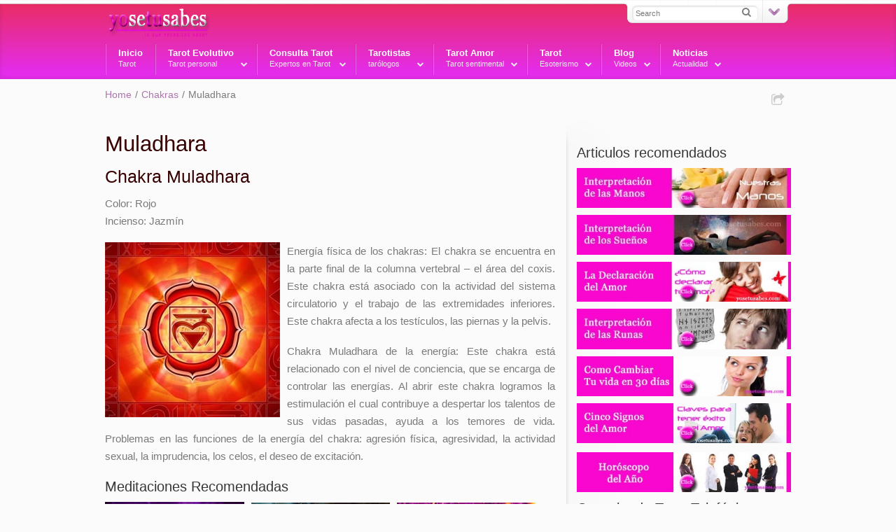

--- FILE ---
content_type: text/html; charset=UTF-8
request_url: https://www.yosetusabes.com/muladhara/
body_size: 77210
content:
<!DOCTYPE html> <!--[if lt IE 7]><html class="no-js lt-ie9 lt-ie8 lt-ie7" lang="en"> <![endif]--> <!--[if IE 7]><html class="no-js lt-ie9 lt-ie8" lang="en"> <![endif]--> <!--[if IE 8]><html class="no-js lt-ie9" lang="en"> <![endif]--> <!--[if gt IE 8]><!--><html lang="es"> <!--<![endif]--><head><meta charset="UTF-8" /><meta name="viewport" content="width=device-width, initial-scale=1, maximum-scale=1"><style type="text/css" id="aoatfcss" media="all">.ezcol>*{max-width:100%}.ezcol-one-third,.ezcol-two-third,.ezcol-one-fifth{float:left;margin-right:4%;position:relative;word-wrap:break-word;hyphens:auto;-moz-box-sizing:border-box !important;-webkit-box-sizing:border-box !important;box-sizing:border-box !important;text-rendering:optimizedLegibility}.ezcol-one-third{width:30.666%}.ezcol-two-third{width:65.334%}.ezcol-one-fifth{width:16.8%}.ezcol-last{float:right;clear:right;margin-right:0}.ezcol-last:after{content:".";opacity:0;display:block;height:0;clear:both}.ezcol-divider{clear:both !important;display:block !important;margin-bottom:0 !important;padding-top:0 !important;width:100% !important;background:0 0 !important}@media all and (max-width:768px){.ezcol-one-third,.ezcol-two-third,.ezcol-one-fifth{width:48% !important;margin-right:2%}.ezcol-last{float:left;clear:none;display:block}.ezcol-last:after{content:"";display:block;clear:none}.ezcol-last+.ezcol-divider{clear:none !important;display:none !important;margin:0 !important;padding:0 !important}}@media all and (max-width:480px){.ezcol-one-third,.ezcol-two-third,.ezcol-one-fifth{width:100% !important;margin-right:0}}*,:before,:after{box-sizing:border-box}html,body,div,span,h1,h2,h3,h4,p,a,em,img,strong,i,ul,li,fieldset,form,article,header,nav,section{margin:0;padding:0;border:0;font-family:inherit;font-size:inherit;font-style:inherit;font-variant:inherit;font-weight:inherit;line-height:inherit;vertical-align:baseline}html{font-size:62.5%}body{font-style:normal;font-variant:normal;font-weight:400;font-size:13px;line-height:normal;font-family:'Helvetica Neue',Helvetica,Arial,'Nimbus Sans L',sans-serif;background-color:#fbfbfb}html,body{width:100%;height:100%;min-height:100%}article,header,nav,section{display:block}body,div,ul,li,h1,h2,h3,h4,form,p{margin:0;padding:0;direction:ltr}ul.icon-dock li,.tab-wrap{background-image:url(//www.maestrostarotistas.com/wp-content/themes/DynamiX/images/tabs-sprite.png);background-repeat:no-repeat no-repeat}#panelsearchsubmit,div.autototop a:before{font-family:FontAwesome}a{text-decoration:none;outline:#000}div.autototop a{display:none;z-index:1003;position:fixed;top:100%;margin-top:-40px;left:50%;margin-left:-18px;width:36px;height:36px;color:#444;text-align:center;padding:0}div.autototop a:before{content:'\f077';line-height:36px}p,.entry{line-height:1.7}p{margin:0 0 18px;word-wrap:break-word}strong{font-weight:700}h1,h2,h3,h4{font-weight:500;line-height:1.35}h4 a{font-weight:inherit}h1{font-size:3.1rem;margin-bottom:10px}h2{font-size:2.5rem;margin-bottom:9px}h3{font-size:2rem;margin-bottom:8px}h4{font-size:1.7rem;margin-bottom:8px}em{font-style:italic}img{background-color:transparent;height:auto;background-position:initial initial;background-repeat:initial initial}img{max-width:100%}ul ul{margin-bottom:0;margin-top:12px}ul{list-style-type:none;list-style-position:outside;list-style-image:initial}li,ul{margin-bottom:12px}input[type=text],input{padding:.9em .6em}input{outline-style:none !important}input[type=text],input{background-image:none;border:0;color:inherit;zoom:1;background-position:initial initial;background-repeat:initial initial}input[type=button]{border:0}.searchform{position:relative}#panelsearchform #drops{font-size:11px;margin:0}#panelsearchform #drops{width:100%;max-width:100%}#panelsearchsubmit{border:0;line-height:35px;height:35px;width:35px;margin:0;padding:0;right:0;top:0;position:absolute;-webkit-box-shadow:none;box-shadow:none;text-shadow:none;color:inherit;background-image:none !important;background-position:initial initial !important;background-repeat:initial initial !important}.clear{clear:both}.row:before,.row:after,.clearfix:after{content:' ';display:table}.row:after,.clearfix:after{clear:both}#primary-wrapper .aligncenter,img.aligncenter{margin:0 auto 15px;display:block}div#primary-wrapper{position:relative;min-height:100%;overflow:hidden}div#custom-layer5{z-index:-1}div#custom-layer5-color{z-index:-2}div.custom-layer{position:absolute;width:100%;min-height:100%;height:100%;zoom:1;left:0}div.custom-layer.shadow.top{box-shadow:rgba(0,0,0,.0980392) 0px -1px 6px inset;-webkit-box-shadow:rgba(0,0,0,.0980392) 0px -1px 6px inset}.skinset-main,.skinset-header{zoom:1;-webkit-background-size:cover;background-size:cover}.header-wrap{position:relative}#header{position:relative;filter:none;border:0;-webkit-box-shadow:none;box-shadow:none;background-image:none;background-color:transparent;padding:0;background-position:initial initial;background-repeat:initial initial}#header{min-height:135px}.skinset-header,.skinset-main{padding:0}.skinset-header{padding:15px 0 0}#header-logo{width:auto;position:relative;float:left;z-index:1;margin-top:30px}.mobilemenu-init{display:none}#header-logo img{width:auto;height:auto;max-height:100%}#toppanel{position:absolute;left:0;width:100%;z-index:999}.tab-wrap{position:relative;top:0;height:32px;z-index:999;background-position:0 -120px;background-repeat:repeat no-repeat}.tab{max-width:980px;margin:0 auto}#primary-wrapper{min-width:980px}.wrapper{padding:0 20px;z-index:5}.content-wrap{position:relative}.skinset-header,.skinset-main,#nv-tabs ul ul,.autototop a{border:1px solid #dfdfdf;background-color:#fbfbfb;padding:10px;border-top-left-radius:6px;border-top-right-radius:6px;border-bottom-right-radius:6px;border-bottom-left-radius:6px}.autototop a{background-image:-webkit-gradient(linear,0% 0,0% 90%,from(#fff),to(#f2f2f2));background-position:initial initial;background-repeat:initial initial}div.autototop a{-webkit-box-shadow:rgba(0,0,0,.0980392) 0px 1px 3px;box-shadow:rgba(0,0,0,.0980392) 0px 1px 3px}input[type=text]{-webkit-box-shadow:rgba(0,0,0,.0588235) 1px 1px 3px inset;box-shadow:rgba(0,0,0,.0588235) 1px 1px 3px inset}input[type=text],input{background-color:#fff;border-width:1px;border-style:solid;border-color:#dfdfdf #f0f0f0 #f0f0f0 #e5e5e5}#content{z-index:0}#primary-wrapper .skinset-main.disabled,#primary-wrapper .skinset-main.disabled .sub-header .socialicons{background-image:none;padding:0;filter:none;-webkit-box-shadow:none;box-shadow:none;background-position:initial initial;background-repeat:initial initial}#primary-wrapper .skinset-main.nv-skin.disabled{border:0 !important}.row{width:100%;max-width:980px;min-width:707px;margin:0 auto}.row .row{width:auto;max-width:none;min-width:0;margin:0 -15px}.row,.row .row,.tooltip-info{margin-bottom:15px}.row.main-row,.row.content-wrap{margin-bottom:0}.columns{float:left;min-height:1px;padding:0 15px;position:relative}.columns:last-child{float:right}.row .twelve{width:100%}ul.icon-dock{display:block;position:relative;float:right;height:36px;width:auto;margin:0;text-align:center}ul.icon-dock li{float:left;line-height:35px;position:relative;height:36px;background-position:0 -80px;background-repeat:repeat no-repeat}ul.icon-dock li.left{width:12px;background-position:0 0}ul.icon-dock li.right{width:12px;background-position:0 -40px}ul.icon-dock #panelsearchform{text-align:right;width:180px}ul.icon-dock #panelsearchform #drops{padding:4px;-webkit-box-shadow:rgba(0,0,0,.0901961) 1px 1px 2px inset;box-shadow:rgba(0,0,0,.0901961) 1px 1px 2px inset}#mobile-tabs{position:absolute;left:-100%;top:60px}#nv-tabs{position:relative;float:right;margin-top:60px;z-index:2}#nv-tabs.center{clear:both;margin-left:auto;margin-right:auto;display:table;float:none}#nv-tabs ul{list-style:none}#nv-tabs li{position:relative;list-style:none}#header #nv-tabs li.menubreak{padding:22px 1px;margin:-5px 0 0;z-index:-1}#nv-tabs ul li{float:left;margin-bottom:0}#nv-tabs ul li.hasdropmenu a{padding-right:30px}#nv-tabs ul li.hasdropmenu ul li{padding-right:0}#nv-tabs ul li ul li,#nv-tabs.center ul li ul li{margin:0}#nv-tabs li li{background-image:none;background-position:initial initial;background-repeat:initial initial}#nv-tabs a{padding:0 15px 15px;margin:0 2px;text-decoration:none;display:block;background-image:url(//www.maestrostarotistas.com/wp-content/themes/DynamiX/images/blank.gif);z-index:100;position:relative;font-weight:700;background-position:initial initial;background-repeat:initial initial}#nv-tabs ul ul a{font-weight:400}#dyndropmenu{margin-bottom:0}#dyndropmenu{z-index:998}#nv-tabs ul ul{display:none;position:absolute;margin:-8px 0 0 -2px;left:0;min-width:200px;border-top-left-radius:0;z-index:101}#nv-tabs ul li ul{height:auto;padding:0;clear:both;-webkit-box-shadow:rgba(0,0,0,.2) 0px 1px 10px;box-shadow:rgba(0,0,0,.2) 0px 1px 10px}#nv-tabs ul li ul li a{padding:9px 10px 8px;white-space:nowrap;display:block}.menudesc{font-size:85%}.menudesc{position:relative;z-index:0;font-weight:400}.menutitle{display:block}#nv-tabs ul li ul li .menudesc{padding:0 9px;top:0}#nv-tabs ul li ul li{padding:0;min-width:200px;height:auto;width:100%}#nv-tabs ul li ul li a{display:block}#nv-tabs ul li ul a{height:auto;margin:0;display:block;line-height:20px}#nv-tabs ul li ul a span{margin:0;padding:0;height:auto;float:none}#nv-tabs ul ul ul{margin-top:0;top:-1px}#nv-tabs ul li ul ul{left:200px;border-bottom-left-radius:0}div.sub-header{min-height:10px}div.resize-social-wrap,div.resize-social-wrap .socialicons>ul,div.resize-social-wrap .socialicons{float:right}div.resize-social-wrap{float:right;top:0}.socialicons{position:relative;display:block}.socialicons.display{display:block}.socialicons ul,.socialicons .tooltip-info{margin:0}.socialicons .tooltip{line-height:normal}#primary-wrapper .socialicons ul li{float:left;list-style:none;padding:0;width:35px;line-height:30px;position:relative;text-align:center;margin:0}#primary-wrapper .socialicons ul li a i{font-size:20px}.socialicons a{color:#ccc}.socialicons.color .social-facebook a{color:#3b5998}.socialicons.color .social-rss a{color:#fa9b39}.socialicons.color .social-google a{color:#c63d2d}.socialicons.color .social-twitter a{color:#00a0d1}.socialicons.color .social-youtube a{color:#c4302b}input[type=button]{display:inline-block;padding:10px 20px;color:#fff;text-decoration:none;border-top-left-radius:4px;border-top-right-radius:4px;border-bottom-right-radius:4px;border-bottom-left-radius:4px;text-shadow:rgba(0,0,0,.298039) 0px -1px 1px;-webkit-box-shadow:rgba(0,0,0,.2) 0px 1px 3px;box-shadow:rgba(0,0,0,.2) 0px 1px 3px;border:1px solid;zoom:1;margin:0;background-image:url(//www.maestrostarotistas.com/wp-content/themes/DynamiX/images/button-a.png);background-position:50% 50%;background-repeat:repeat no-repeat}input[type=text]{border-top-left-radius:6px;border-top-right-radius:6px;border-bottom-right-radius:6px;border-bottom-left-radius:6px}#primary-wrapper input[type=button]{background-color:#425255;border-color:#425255}.divider-light #nv-tabs li.menubreak{background-image:url(//www.maestrostarotistas.com/wp-content/themes/DynamiX/images/break-f.png);background-position:0 50%;background-repeat:no-repeat repeat}.tooltip{display:none;padding:15px;font-size:11px;text-shadow:none;min-width:100px;max-width:250px;color:#fff;background-color:#000;-webkit-box-shadow:rgba(0,0,0,.6) 0px 0px 10px;box-shadow:rgba(0,0,0,.6) 0px 0px 10px;position:absolute;z-index:998;border-top-left-radius:6px;border-top-right-radius:6px;border-bottom-right-radius:6px;border-bottom-left-radius:6px}.socialicons .tooltip-info{padding-top:0}.socialicons .tooltip{min-width:30px;text-align:center;white-space:nowrap}@media screen and (-webkit-min-device-pixel-ratio:2),not all{ul.icon-dock li,.tab-wrap{background-image:url(//www.maestrostarotistas.com/wp-content/themes/DynamiX/images/tabs-sprite.retina.png);background-size:auto 400px}}*,:before,:after{box-sizing:border-box}html,body,div,span,h1,h2,h3,h4,p,a,em,img,strong,i,ul,li,fieldset,form,article,header,nav,section{margin:0;padding:0;border:0;font-family:inherit;font-size:inherit;font-style:inherit;font-variant:inherit;font-weight:inherit;line-height:inherit;vertical-align:baseline}html{font-size:62.5%}body{font-style:normal;font-variant:normal;font-weight:400;font-size:13px;line-height:normal;font-family:'Helvetica Neue',Helvetica,Arial,'Nimbus Sans L',sans-serif;background-color:#fbfbfb}html,body{width:100%;height:100%;min-height:100%}article,header,nav,section{display:block}body,div,ul,li,h1,h2,h3,h4,form,p{margin:0;padding:0;direction:ltr}ul.icon-dock li,.tab-wrap{background-image:url(//www.maestrostarotistas.com/wp-content/themes/DynamiX/images/tabs-sprite.png);background-repeat:no-repeat no-repeat}#panelsearchsubmit,div.autototop a:before{font-family:FontAwesome}a{text-decoration:none;outline:#000}div.autototop a{display:none;z-index:1003;position:fixed;top:100%;margin-top:-40px;left:50%;margin-left:-18px;width:36px;height:36px;color:#444;text-align:center;padding:0}div.autototop a:before{content:'\f077';line-height:36px}p,.entry{line-height:1.7}p{margin:0 0 18px;word-wrap:break-word}strong{font-weight:700}h1,h2,h3,h4{font-weight:500;line-height:1.35}h4 a{font-weight:inherit}h1{font-size:3.1rem;margin-bottom:10px}h2{font-size:2.5rem;margin-bottom:9px}h3{font-size:2rem;margin-bottom:8px}h4{font-size:1.7rem;margin-bottom:8px}em{font-style:italic}img{background-color:transparent;height:auto;background-position:initial initial;background-repeat:initial initial}img{max-width:100%}ul ul{margin-bottom:0;margin-top:12px}ul{list-style-type:none;list-style-position:outside;list-style-image:initial}li,ul{margin-bottom:12px}input[type=text],input{padding:.9em .6em}input{outline-style:none !important}input[type=text],input{background-image:none;border:0;color:inherit;zoom:1;background-position:initial initial;background-repeat:initial initial}input[type=button]{border:0}.searchform{position:relative}#panelsearchform #drops{font-size:11px;margin:0}#panelsearchform #drops{width:100%;max-width:100%}#panelsearchsubmit{border:0;line-height:35px;height:35px;width:35px;margin:0;padding:0;right:0;top:0;position:absolute;-webkit-box-shadow:none;box-shadow:none;text-shadow:none;color:inherit;background-image:none !important;background-position:initial initial !important;background-repeat:initial initial !important}.clear{clear:both}.row:before,.row:after,.clearfix:after{content:' ';display:table}.row:after,.clearfix:after{clear:both}#primary-wrapper .aligncenter,img.aligncenter{margin:0 auto 15px;display:block}div#primary-wrapper{position:relative;min-height:100%;overflow:hidden}div#custom-layer5{z-index:-1}div#custom-layer5-color{z-index:-2}div.custom-layer{position:absolute;width:100%;min-height:100%;height:100%;zoom:1;left:0}div.custom-layer.shadow.top{box-shadow:rgba(0,0,0,.0980392) 0px -1px 6px inset;-webkit-box-shadow:rgba(0,0,0,.0980392) 0px -1px 6px inset}.skinset-main,.skinset-header{zoom:1;-webkit-background-size:cover;background-size:cover}.header-wrap{position:relative}#header{position:relative;filter:none;border:0;-webkit-box-shadow:none;box-shadow:none;background-image:none;background-color:transparent;padding:0;background-position:initial initial;background-repeat:initial initial}#header{min-height:135px}.skinset-header,.skinset-main{padding:0}.skinset-header{padding:15px 0 0}#header-logo{width:auto;position:relative;float:left;z-index:1;margin-top:30px}.mobilemenu-init{display:none}#header-logo img{width:auto;height:auto;max-height:100%}#toppanel{position:absolute;left:0;width:100%;z-index:999}.tab-wrap{position:relative;top:0;height:32px;z-index:999;background-position:0 -120px;background-repeat:repeat no-repeat}.tab{max-width:980px;margin:0 auto}#primary-wrapper{min-width:980px}.wrapper{padding:0 20px;z-index:5}.content-wrap{position:relative}.skinset-header,.skinset-main,#nv-tabs ul ul,.autototop a{border:1px solid #dfdfdf;background-color:#fbfbfb;padding:10px;border-top-left-radius:6px;border-top-right-radius:6px;border-bottom-right-radius:6px;border-bottom-left-radius:6px}.autototop a{background-image:-webkit-gradient(linear,0% 0,0% 90%,from(#fff),to(#f2f2f2));background-position:initial initial;background-repeat:initial initial}div.autototop a{-webkit-box-shadow:rgba(0,0,0,.0980392) 0px 1px 3px;box-shadow:rgba(0,0,0,.0980392) 0px 1px 3px}input[type=text]{-webkit-box-shadow:rgba(0,0,0,.0588235) 1px 1px 3px inset;box-shadow:rgba(0,0,0,.0588235) 1px 1px 3px inset}input[type=text],input{background-color:#fff;border-width:1px;border-style:solid;border-color:#dfdfdf #f0f0f0 #f0f0f0 #e5e5e5}#content{z-index:0}#primary-wrapper .skinset-main.disabled,#primary-wrapper .skinset-main.disabled .sub-header .socialicons{background-image:none;padding:0;filter:none;-webkit-box-shadow:none;box-shadow:none;background-position:initial initial;background-repeat:initial initial}#primary-wrapper .skinset-main.nv-skin.disabled{border:0 !important}.row{width:100%;max-width:980px;min-width:707px;margin:0 auto}.row .row{width:auto;max-width:none;min-width:0;margin:0 -15px}.row,.row .row,.tooltip-info{margin-bottom:15px}.row.main-row,.row.content-wrap{margin-bottom:0}.columns{float:left;min-height:1px;padding:0 15px;position:relative}.columns:last-child{float:right}.row .twelve{width:100%}ul.icon-dock{display:block;position:relative;float:right;height:36px;width:auto;margin:0;text-align:center}ul.icon-dock li{float:left;line-height:35px;position:relative;height:36px;background-position:0 -80px;background-repeat:repeat no-repeat}ul.icon-dock li.left{width:12px;background-position:0 0}ul.icon-dock li.right{width:12px;background-position:0 -40px}ul.icon-dock #panelsearchform{text-align:right;width:180px}ul.icon-dock #panelsearchform #drops{padding:4px;-webkit-box-shadow:rgba(0,0,0,.0901961) 1px 1px 2px inset;box-shadow:rgba(0,0,0,.0901961) 1px 1px 2px inset}#mobile-tabs{position:absolute;left:-100%;top:60px}#nv-tabs{position:relative;float:right;margin-top:60px;z-index:2}#nv-tabs.center{clear:both;margin-left:auto;margin-right:auto;display:table;float:none}#nv-tabs ul{list-style:none}#nv-tabs li{position:relative;list-style:none}#header #nv-tabs li.menubreak{padding:22px 1px;margin:-5px 0 0;z-index:-1}#nv-tabs ul li{float:left;margin-bottom:0}#nv-tabs ul li.hasdropmenu a{padding-right:30px}#nv-tabs ul li.hasdropmenu ul li{padding-right:0}#nv-tabs ul li ul li,#nv-tabs.center ul li ul li{margin:0}#nv-tabs li li{background-image:none;background-position:initial initial;background-repeat:initial initial}#nv-tabs a{padding:0 15px 15px;margin:0 2px;text-decoration:none;display:block;background-image:url(//www.maestrostarotistas.com/wp-content/themes/DynamiX/images/blank.gif);z-index:100;position:relative;font-weight:700;background-position:initial initial;background-repeat:initial initial}#nv-tabs ul ul a{font-weight:400}#dyndropmenu{margin-bottom:0}#dyndropmenu{z-index:998}#nv-tabs ul ul{display:none;position:absolute;margin:-8px 0 0 -2px;left:0;min-width:200px;border-top-left-radius:0;z-index:101}#nv-tabs ul li ul{height:auto;padding:0;clear:both;-webkit-box-shadow:rgba(0,0,0,.2) 0px 1px 10px;box-shadow:rgba(0,0,0,.2) 0px 1px 10px}#nv-tabs ul li ul li a{padding:9px 10px 8px;white-space:nowrap;display:block}.menudesc{font-size:85%}.menudesc{position:relative;z-index:0;font-weight:400}.menutitle{display:block}#nv-tabs ul li ul li .menudesc{padding:0 9px;top:0}#nv-tabs ul li ul li{padding:0;min-width:200px;height:auto;width:100%}#nv-tabs ul li ul li a{display:block}#nv-tabs ul li ul a{height:auto;margin:0;display:block;line-height:20px}#nv-tabs ul li ul a span{margin:0;padding:0;height:auto;float:none}#nv-tabs ul ul ul{margin-top:0;top:-1px}#nv-tabs ul li ul ul{left:200px;border-bottom-left-radius:0}div.sub-header{min-height:10px}div.resize-social-wrap,div.resize-social-wrap .socialicons>ul,div.resize-social-wrap .socialicons{float:right}div.resize-social-wrap{float:right;top:0}.socialicons{position:relative;display:block}.socialicons.display{display:block}.socialicons ul,.socialicons .tooltip-info{margin:0}.socialicons .tooltip{line-height:normal}#primary-wrapper .socialicons ul li{float:left;list-style:none;padding:0;width:35px;line-height:30px;position:relative;text-align:center;margin:0}#primary-wrapper .socialicons ul li a i{font-size:20px}.socialicons a{color:#ccc}.socialicons.color .social-facebook a{color:#3b5998}.socialicons.color .social-rss a{color:#fa9b39}.socialicons.color .social-google a{color:#c63d2d}.socialicons.color .social-twitter a{color:#00a0d1}.socialicons.color .social-youtube a{color:#c4302b}input[type=button]{display:inline-block;padding:10px 20px;color:#fff;text-decoration:none;border-top-left-radius:4px;border-top-right-radius:4px;border-bottom-right-radius:4px;border-bottom-left-radius:4px;text-shadow:rgba(0,0,0,.298039) 0px -1px 1px;-webkit-box-shadow:rgba(0,0,0,.2) 0px 1px 3px;box-shadow:rgba(0,0,0,.2) 0px 1px 3px;border:1px solid;zoom:1;margin:0;background-image:url(//www.maestrostarotistas.com/wp-content/themes/DynamiX/images/button-a.png);background-position:50% 50%;background-repeat:repeat no-repeat}input[type=text]{border-top-left-radius:6px;border-top-right-radius:6px;border-bottom-right-radius:6px;border-bottom-left-radius:6px}#primary-wrapper input[type=button]{background-color:#425255;border-color:#425255}.divider-light #nv-tabs li.menubreak{background-image:url(//www.maestrostarotistas.com/wp-content/themes/DynamiX/images/break-f.png);background-position:0 50%;background-repeat:no-repeat repeat}.tooltip{display:none;padding:15px;font-size:11px;text-shadow:none;min-width:100px;max-width:250px;color:#fff;background-color:#000;-webkit-box-shadow:rgba(0,0,0,.6) 0px 0px 10px;box-shadow:rgba(0,0,0,.6) 0px 0px 10px;position:absolute;z-index:998;border-top-left-radius:6px;border-top-right-radius:6px;border-bottom-right-radius:6px;border-bottom-left-radius:6px}.socialicons .tooltip-info{padding-top:0}.socialicons .tooltip{min-width:30px;text-align:center;white-space:nowrap}@media screen and (-webkit-min-device-pixel-ratio:2),not all{ul.icon-dock li,.tab-wrap{background-image:url(//www.maestrostarotistas.com/wp-content/themes/DynamiX/images/tabs-sprite.retina.png);background-size:auto 400px}}#primary-wrapper{min-width:0}@media handheld,only screen and (max-width:767px){h1{font-size:3.2rem;line-height:1.3}h2{font-size:2.8rem;line-height:1.3}h3{font-size:2.1rem;line-height:1.3}h4{font-size:1.8rem;line-height:1.2}body,p{font-size:1.5rem;line-height:1.4}}@media only screen and (max-width:767px){body{width:100%;min-width:0;margin-left:0;margin-right:0;padding-left:0;padding-right:0}.wrapper{min-width:0;margin-left:0;margin-right:0}.row{width:auto;min-width:0;margin-left:0;margin-right:0}#primary-wrapper .columns{margin-left:0}#primary-wrapper .columns{max-width:100%;float:none;margin-bottom:15px;width:100% !important}.columns:before,.columns:after{content:'';display:table}.columns:after{clear:both}#header #nv-tabs{margin:0;float:none !important;clear:both !important}#nv-tabs.center{display:block}ul.icon-dock #panelsearchform{width:140px}}.hide-on-phones{display:block !important}.hide-on-desktops{display:none !important}@media only screen and (max-width:767px){.hide-on-phones{display:none !important}.hide-on-desktops{display:block !important}}@media only screen and (max-width:768px){#mobile-tabs{width:100%;opacity:0;z-index:1001;top:0}#mobile-tabs .menudesc{color:#bbb}#mobile-tabs ul,#mobile-tabs ul li{margin:0}#mobile-tabs a{float:none;border-bottom-width:1px;border-bottom-style:solid;border-bottom-color:#dfdfdf;padding:10px 15px 10px 0;display:block}#mobile-tabs a{font-weight:700;color:#444}#mobile-tabs ul ul a{padding-left:15px}#mobile-tabs ul ul a{font-weight:400}#mobile-tabs ul ul ul a{padding-left:30px}#mobile-tabs ul li.menubreak{display:none}#mobile-tabs ul ul{position:relative;background-image:none;border:0;filter:none;box-shadow:none;-webkit-box-shadow:none;float:none;left:0;background-position:initial initial;background-repeat:initial initial}.mobilemenu-init a{color:#444;padding:0 !important;margin:0 !important;border:0 !important}.mobilemenu-init{display:block;top:60px;position:absolute;right:0;line-height:1;font-size:1.1em;z-index:999}#mobile-tabs .mobilemenu-init{top:60px;right:20px}}@media only screen and (max-device-width:980px) and (min-device-width:481px) and (orientation:portrait){#dyndropmenu{display:none !important}#header #nv-tabs{float:none !important}}@media only screen and (max-width:767px){#dyndropmenu{display:none !important}#header #nv-tabs{float:none !important}}@media screen and (max-width:600px){div#primary-wrapper{overflow:visible}}@font-face{font-family:FontAwesome;src:url(//www.maestrostarotistas.com/wp-content/themes/DynamiX/stylesheets/font-icons/css/../fonts/fontawesome-webfont.eot?#iefix&v=4.0.3) format('embedded-opentype'),url(//www.maestrostarotistas.com/wp-content/themes/DynamiX/stylesheets/font-icons/css/../fonts/fontawesome-webfont.woff?v=4.0.3) format('woff'),url(//www.maestrostarotistas.com/wp-content/themes/DynamiX/stylesheets/font-icons/css/../fonts/fontawesome-webfont.ttf?v=4.0.3) format('truetype'),url(//www.maestrostarotistas.com/wp-content/themes/DynamiX/stylesheets/font-icons/css/../fonts/fontawesome-webfont.svg?v=4.0.3#fontawesomeregular) format('svg');font-weight:400;font-style:normal}.fa{display:inline-block;font-family:FontAwesome;font-style:normal;font-weight:400;line-height:1;-webkit-font-smoothing:antialiased}.fa-lg{font-size:1.3333333333333333em;line-height:.75em;vertical-align:-15%}.fa-times:before{content:'\f00d'}.fa-phone-square:before{content:'\f098'}.fa-twitter:before{content:'\f099'}.fa-facebook:before{content:'\f09a'}.fa-rss:before{content:'\f09e'}.fa-bars:before{content:'\f0c9'}.fa-google-plus:before{content:'\f0d5'}.fa-youtube:before{content:'\f167'}.fa-skype:before{content:'\f17e'}</style><link rel="preload" as="style" media="all" href="https://www.yosetusabes.com/wp-content/cache/autoptimize/css/autoptimize_142794222d74b131cf85e641f1ecdae2.css" onload="this.onload=null;this.rel='stylesheet'" /><link rel="preload" as="style" media="screen,  projection" href="https://www.yosetusabes.com/wp-content/cache/autoptimize/css/autoptimize_8e273857657cdbc79656a37125a460f4.css" onload="this.onload=null;this.rel='stylesheet'" /><noscript id="aonoscrcss"><link type="text/css" media="all" href="https://www.yosetusabes.com/wp-content/cache/autoptimize/css/autoptimize_142794222d74b131cf85e641f1ecdae2.css" rel="stylesheet" /><link type="text/css" media="screen,  projection" href="https://www.yosetusabes.com/wp-content/cache/autoptimize/css/autoptimize_8e273857657cdbc79656a37125a460f4.css" rel="stylesheet" /></noscript><title>Muladhara | Tarot,Tarot Adivinación,Tarot Evolutivo</title><link rel="shortcut icon" href="https:/www./yosetusabes.com/wp-content/uploads/2013/07/tarot-yosetusabes.ico" /><link rel="pingback" href="https://www.yosetusabes.com/xmlrpc.php" /><meta name="description"  content="los chakras son técnicas armonizadoras para equilibrar la energia del cuerpo en todos las partes del cuerpo humano, color, los aromas y la visualizacion" /><meta name="keywords"  content="chakra muladhara,chakras" /><link rel="canonical" href="https://www.yosetusabes.com/muladhara/" /> <script type="text/javascript" >window.ga=window.ga||function(){(ga.q=ga.q||[]).push(arguments)};ga.l=+new Date;
				ga('create', 'UA-46012585-1', 'auto');
				// Plugins
				ga('require', 'outboundLinkTracker');
				ga('send', 'pageview');</script> <script async src="https://www.google-analytics.com/analytics.js"></script> <link rel='dns-prefetch' href='//s.w.org' /><link rel="alternate" type="application/rss+xml" title="Tarot,Tarot Adivinación,Tarot Evolutivo &raquo; Feed" href="https://www.yosetusabes.com/feed/" /><link rel="alternate" type="application/rss+xml" title="Tarot,Tarot Adivinación,Tarot Evolutivo &raquo; RSS de los comentarios" href="https://www.yosetusabes.com/comments/feed/" /> <script type="text/javascript">window._wpemojiSettings = {"baseUrl":"https:\/\/s.w.org\/images\/core\/emoji\/11\/72x72\/","ext":".png","svgUrl":"https:\/\/s.w.org\/images\/core\/emoji\/11\/svg\/","svgExt":".svg","source":{"concatemoji":"https:\/\/www.yosetusabes.com\/wp-includes\/js\/wp-emoji-release.min.js?ver=4.9.26"}};
			!function(e,a,t){var n,r,o,i=a.createElement("canvas"),p=i.getContext&&i.getContext("2d");function s(e,t){var a=String.fromCharCode;p.clearRect(0,0,i.width,i.height),p.fillText(a.apply(this,e),0,0);e=i.toDataURL();return p.clearRect(0,0,i.width,i.height),p.fillText(a.apply(this,t),0,0),e===i.toDataURL()}function c(e){var t=a.createElement("script");t.src=e,t.defer=t.type="text/javascript",a.getElementsByTagName("head")[0].appendChild(t)}for(o=Array("flag","emoji"),t.supports={everything:!0,everythingExceptFlag:!0},r=0;r<o.length;r++)t.supports[o[r]]=function(e){if(!p||!p.fillText)return!1;switch(p.textBaseline="top",p.font="600 32px Arial",e){case"flag":return s([55356,56826,55356,56819],[55356,56826,8203,55356,56819])?!1:!s([55356,57332,56128,56423,56128,56418,56128,56421,56128,56430,56128,56423,56128,56447],[55356,57332,8203,56128,56423,8203,56128,56418,8203,56128,56421,8203,56128,56430,8203,56128,56423,8203,56128,56447]);case"emoji":return!s([55358,56760,9792,65039],[55358,56760,8203,9792,65039])}return!1}(o[r]),t.supports.everything=t.supports.everything&&t.supports[o[r]],"flag"!==o[r]&&(t.supports.everythingExceptFlag=t.supports.everythingExceptFlag&&t.supports[o[r]]);t.supports.everythingExceptFlag=t.supports.everythingExceptFlag&&!t.supports.flag,t.DOMReady=!1,t.readyCallback=function(){t.DOMReady=!0},t.supports.everything||(n=function(){t.readyCallback()},a.addEventListener?(a.addEventListener("DOMContentLoaded",n,!1),e.addEventListener("load",n,!1)):(e.attachEvent("onload",n),a.attachEvent("onreadystatechange",function(){"complete"===a.readyState&&t.readyCallback()})),(n=t.source||{}).concatemoji?c(n.concatemoji):n.wpemoji&&n.twemoji&&(c(n.twemoji),c(n.wpemoji)))}(window,document,window._wpemojiSettings);</script> <noscript><link rel='stylesheet' id='rs-plugin-captions-css'  href='https://www.yosetusabes.com/wp-content/plugins/revslider/rs-plugin/css/captions.php?rev=4.3.8&#038;ver=4.9.26' type='text/css' media='all' /></noscript><link rel='preload' as='style' onload="this.onload=null;this.rel='stylesheet'" id='rs-plugin-captions-css'  href='https://www.yosetusabes.com/wp-content/plugins/revslider/rs-plugin/css/captions.php?rev=4.3.8&#038;ver=4.9.26' type='text/css' media='all' /> <script type='text/javascript' src='https://www.yosetusabes.com/wp-includes/js/jquery/jquery.js?ver=1.12.4'></script> <link rel='https://api.w.org/' href='https://www.yosetusabes.com/wp-json/' /><link rel="EditURI" type="application/rsd+xml" title="RSD" href="https://www.yosetusabes.com/xmlrpc.php?rsd" /><link rel="wlwmanifest" type="application/wlwmanifest+xml" href="https://www.yosetusabes.com/wp-includes/wlwmanifest.xml" /><link rel='prev' title='Tarot Piscis' href='https://www.yosetusabes.com/tarot-piscis/' /><link rel='next' title='Svadhistana' href='https://www.yosetusabes.com/svadhistana/' /><meta name="generator" content="WordPress 4.9.26" /><link rel='shortlink' href='https://www.yosetusabes.com/?p=4545' /><link rel="alternate" type="application/json+oembed" href="https://www.yosetusabes.com/wp-json/oembed/1.0/embed?url=https%3A%2F%2Fwww.yosetusabes.com%2Fmuladhara%2F" /><link rel="alternate" type="text/xml+oembed" href="https://www.yosetusabes.com/wp-json/oembed/1.0/embed?url=https%3A%2F%2Fwww.yosetusabes.com%2Fmuladhara%2F&#038;format=xml" /> <!--[if IE 7]><link href="https://www.yosetusabes.com/wp-content/themes/DynamiX/stylesheets/ie7.css" rel="stylesheet" type="text/css" /> <![endif]--> <!--[if lte IE 8]> <script src="https://www.yosetusabes.com/wp-content/themes/DynamiX/js/ie7.js" type="text/javascript"></script> <link href="https://www.yosetusabes.com/wp-content/themes/DynamiX/stylesheets/ie.css" rel="stylesheet" type="text/css" /> <![endif]--></head><body class="post-template-default single single-post postid-4545 single-format-standard skinset-background nv-skin elementor-default"><div id="primary-wrapper" class="nv-light"> <a id="top"></a><div id="custom-layer5-color" class="custom-layer"></div><div id="custom-layer5" class="custom-layer "></div><div id="toppanel"><div id="panel" style=" "><div class="content row"></div></div><div class="tab-wrap"><div class="tab"><div id="toggle"><ul class="icon-dock clearfix"><li class="left">&nbsp;</li><li class="searchform"><form method="get" id="panelsearchform" action="https://www.yosetusabes.com" class="active"><fieldset> <input type="text" name="s" id="drops" value="Search" onFocus="if(this.value == 'Search') {this.value = '';}" onBlur="if (this.value == '') {this.value = 'Search';}" /> <input type="button" id="panelsearchsubmit" value="&#xf002;" /></fieldset></form></li><li class="trigger"> <span class="break"></span> <a id="open" class="toggle open" href="#"></a> <a id="close" style="display: none;" class="toggle close" href="#"></a></li><li class="right">&nbsp;</li></ul></div></div></div></div><div id="mobile-tabs" class="skinset-main nv-skin"><div class="mobilemenu-init skinset-main nv-skin"><a href="#"><i class="fa fa-times fa-lg"></i></a></div><ul id="mobilemenu" class="menu hide-on-desktops"><li class="menubreak"></li><li id="menu-item-5411" class="menu-item menu-item-type-post_type menu-item-object-page menu-item-home"><a title="Tarot" href="https://www.yosetusabes.com/"><span class="menutitle">Inicio</span><span class="menudesc">Tarot</span></a></li><li class="menubreak"></li><li id="menu-item-419" class="menu-item menu-item-type-post_type menu-item-object-page menu-item-has-children hasdropmenu"><a title="Tarot personal" href="https://www.yosetusabes.com/tarot-evolutivo/"><span class="menutitle">Tarot Evolutivo</span><span class="menudesc">Tarot personal</span></a><ul class="sub-menu skinset-menu nv-skin"><li id="menu-item-4938" class="menu-item menu-item-type-post_type menu-item-object-page"><a href="https://www.yosetusabes.com/el-camino-del-heroe/"><span class="menutitle">El Camino del Heroe</span></a></li><li id="menu-item-4462" class="menu-item menu-item-type-post_type menu-item-object-page"><a href="https://www.yosetusabes.com/tarot-meditaciones-arquetipicas/"><span class="menutitle">Tarot Meditaciones Arquetípicas</span></a></li><li id="menu-item-4523" class="menu-item menu-item-type-post_type menu-item-object-page"><a href="https://www.yosetusabes.com/reiki-y-tarot/"><span class="menutitle">Reiki y Tarot</span></a></li><li id="menu-item-4537" class="menu-item menu-item-type-post_type menu-item-object-page"><a href="https://www.yosetusabes.com/tarot-y-la-buena-suerte/"><span class="menutitle">Tarot y la Buena Suerte</span></a></li><li id="menu-item-4489" class="menu-item menu-item-type-post_type menu-item-object-page"><a href="https://www.yosetusabes.com/tarot-energia-9/"><span class="menutitle">Tarot energia 9</span></a></li><li id="menu-item-4544" class="menu-item menu-item-type-post_type menu-item-object-page"><a href="https://www.yosetusabes.com/chakras-y-energias/"><span class="menutitle">Chakras y Energias</span></a></li><li id="menu-item-4603" class="menu-item menu-item-type-post_type menu-item-object-page"><a href="https://www.yosetusabes.com/secretos-del-agua/"><span class="menutitle">Secretos del Agua</span></a></li><li id="menu-item-4604" class="menu-item menu-item-type-post_type menu-item-object-page"><a href="https://www.yosetusabes.com/misterio-del-agua/"><span class="menutitle">Misterio del Agua</span></a></li></ul></li><li class="menubreak"></li><li id="menu-item-420" class="menu-item menu-item-type-post_type menu-item-object-page menu-item-has-children hasdropmenu"><a title="Expertos en Tarot" href="https://www.yosetusabes.com/consulta-de-tarot/"><span class="menutitle">Consulta Tarot</span><span class="menudesc">Expertos en Tarot</span></a><ul class="sub-menu skinset-menu nv-skin"><li id="menu-item-735" class="menu-item menu-item-type-post_type menu-item-object-page"><a title="Tarot por visa" href="https://www.yosetusabes.com/tarot-visa/"><span class="menutitle">Tarot Visa</span><span class="menudesc">Tarot por visa</span></a></li><li id="menu-item-4476" class="menu-item menu-item-type-post_type menu-item-object-page"><a href="https://www.yosetusabes.com/lectura-de-tarot/"><span class="menutitle">Lectura de Tarot</span></a></li></ul></li><li class="menubreak"></li><li id="menu-item-421" class="menu-item menu-item-type-post_type menu-item-object-page menu-item-has-children hasdropmenu"><a title="tarólogos" href="https://www.yosetusabes.com/tarotistas/"><span class="menutitle">Tarotistas</span><span class="menudesc">tarólogos</span></a><ul class="sub-menu skinset-menu nv-skin"><li id="menu-item-3529" class="menu-item menu-item-type-post_type menu-item-object-page"><a href="https://www.yosetusabes.com/tarot-por-tarotistas/"><span class="menutitle">Tarot por Tarotistas</span></a></li><li id="menu-item-3662" class="menu-item menu-item-type-post_type menu-item-object-page"><a href="https://www.yosetusabes.com/origen-del-tarot/"><span class="menutitle">Origen del Tarot</span></a></li><li id="menu-item-3654" class="menu-item menu-item-type-post_type menu-item-object-page"><a href="https://www.yosetusabes.com/tarot-y-etimologia/"><span class="menutitle">Tarot y Etimologia</span></a></li><li id="menu-item-3824" class="menu-item menu-item-type-post_type menu-item-object-page"><a href="https://www.yosetusabes.com/arcanos-del-tarot/"><span class="menutitle">Arcanos del Tarot</span></a></li><li id="menu-item-4615" class="menu-item menu-item-type-post_type menu-item-object-page"><a href="https://www.yosetusabes.com/secretos-del-tarot/"><span class="menutitle">Secretos del Tarot</span></a></li><li id="menu-item-3908" class="menu-item menu-item-type-post_type menu-item-object-page"><a href="https://www.yosetusabes.com/el-tarot-y-la-adivinacion/"><span class="menutitle">El Tarot y la Adivinación</span></a></li></ul></li><li class="menubreak"></li><li id="menu-item-734" class="menu-item menu-item-type-post_type menu-item-object-page menu-item-has-children hasdropmenu"><a title="Tarot sentimental" href="https://www.yosetusabes.com/tarot-amor/"><span class="menutitle">Tarot Amor</span><span class="menudesc">Tarot sentimental</span></a><ul class="sub-menu skinset-menu nv-skin"><li id="menu-item-3151" class="menu-item menu-item-type-post_type menu-item-object-page"><a title="tarot de amor secreto" href="https://www.yosetusabes.com/secretos-de-tarot-amor/"><span class="menutitle">Secretos de Tarot Amor</span><span class="menudesc">tarot de amor secreto</span></a></li><li id="menu-item-3185" class="menu-item menu-item-type-post_type menu-item-object-page"><a href="https://www.yosetusabes.com/declaracion-de-amor/"><span class="menutitle">La Declaración de Amor</span></a></li><li id="menu-item-3536" class="menu-item menu-item-type-post_type menu-item-object-page"><a href="https://www.yosetusabes.com/cinco-signos-de-amor/"><span class="menutitle">Cinco Signos de Amor</span></a></li></ul></li><li class="menubreak"></li><li id="menu-item-3097" class="menu-item menu-item-type-post_type menu-item-object-page menu-item-has-children hasdropmenu"><a title="Esoterismo" href="https://www.yosetusabes.com/articulos-de-tarot/"><span class="menutitle">Tarot</span><span class="menudesc">Esoterismo</span></a><ul class="sub-menu skinset-menu nv-skin"><li id="menu-item-4298" class="menu-item menu-item-type-post_type menu-item-object-page"><a href="https://www.yosetusabes.com/tarot-leyenda-y-filosofia/"><span class="menutitle">Tarot Leyenda y Filosofía</span></a></li><li id="menu-item-3101" class="menu-item menu-item-type-post_type menu-item-object-page"><a href="https://www.yosetusabes.com/suenos-oniricos/"><span class="menutitle">Sueños Oniricos</span></a></li><li id="menu-item-3112" class="menu-item menu-item-type-post_type menu-item-object-page"><a href="https://www.yosetusabes.com/las-manos/"><span class="menutitle">Las Manos</span></a></li><li id="menu-item-3122" class="menu-item menu-item-type-post_type menu-item-object-page"><a href="https://www.yosetusabes.com/tipos-de-manos/"><span class="menutitle">Tipos de Manos</span></a></li><li id="menu-item-4517" class="menu-item menu-item-type-post_type menu-item-object-page"><a href="https://www.yosetusabes.com/tarot-dore/"><span class="menutitle">Tarot Dore</span></a></li><li id="menu-item-4716" class="menu-item menu-item-type-post_type menu-item-object-page"><a href="https://www.yosetusabes.com/tarot-karma/"><span class="menutitle">Tarot Karma</span></a></li><li id="menu-item-3158" class="menu-item menu-item-type-post_type menu-item-object-page"><a href="https://www.yosetusabes.com/i-ching/"><span class="menutitle">El Iching</span></a></li><li id="menu-item-3144" class="menu-item menu-item-type-post_type menu-item-object-page"><a href="https://www.yosetusabes.com/secretos-del-nombre/"><span class="menutitle">Secretos del Nombre</span></a></li><li id="menu-item-3164" class="menu-item menu-item-type-post_type menu-item-object-page"><a href="https://www.yosetusabes.com/numerologia/"><span class="menutitle">La Numerologia</span></a></li><li id="menu-item-3178" class="menu-item menu-item-type-post_type menu-item-object-page"><a href="https://www.yosetusabes.com/astrologia/"><span class="menutitle">La Astrologia</span></a></li><li id="menu-item-3191" class="menu-item menu-item-type-post_type menu-item-object-page"><a href="https://www.yosetusabes.com/oraculo-runas/"><span class="menutitle">El Oraculo de las Runas</span></a></li></ul></li><li class="menubreak"></li><li id="menu-item-736" class="menu-item menu-item-type-post_type menu-item-object-page menu-item-has-children hasdropmenu"><a title="Videos " href="https://www.yosetusabes.com/blog/"><span class="menutitle">Blog</span><span class="menudesc">Videos </span></a><ul class="sub-menu skinset-menu nv-skin"><li id="menu-item-2218" class="menu-item menu-item-type-post_type menu-item-object-page"><a href="https://www.yosetusabes.com/blog/2012-convergencia-armonica/"><span class="menutitle">2012 Convergencia Armónica</span></a></li><li id="menu-item-2226" class="menu-item menu-item-type-post_type menu-item-object-page"><a href="https://www.yosetusabes.com/blog/2012-pachamama-y-la-naturaleza-del-hombre/"><span class="menutitle">2012 Pachamama</span></a></li><li id="menu-item-2220" class="menu-item menu-item-type-post_type menu-item-object-page"><a href="https://www.yosetusabes.com/blog/meditacion-metafisica/"><span class="menutitle">Meditación Metafísica</span></a></li><li id="menu-item-2221" class="menu-item menu-item-type-post_type menu-item-object-page"><a href="https://www.yosetusabes.com/blog/activacion-energia-cerebral/"><span class="menutitle">Activación Energía Cerebral</span></a></li><li id="menu-item-2222" class="menu-item menu-item-type-post_type menu-item-object-page"><a href="https://www.yosetusabes.com/blog/evolucion-planetaria/"><span class="menutitle">Evolución Planetaria</span></a></li><li id="menu-item-2223" class="menu-item menu-item-type-post_type menu-item-object-page"><a href="https://www.yosetusabes.com/blog/la-gran-revelacion-2012/"><span class="menutitle">La Gran Revelación 2012</span></a></li><li id="menu-item-2224" class="menu-item menu-item-type-post_type menu-item-object-page"><a href="https://www.yosetusabes.com/blog/los-mudras/"><span class="menutitle">Los Mudras</span></a></li><li id="menu-item-2225" class="menu-item menu-item-type-post_type menu-item-object-page"><a href="https://www.yosetusabes.com/blog/orgonita-transmutador-de-energias/"><span class="menutitle">Transmutador de Energías</span></a></li><li id="menu-item-2219" class="menu-item menu-item-type-post_type menu-item-object-page"><a href="https://www.yosetusabes.com/blog/el-desdoblamiento-del-tiempo/"><span class="menutitle">El Desdoblamiento del Tiempo</span></a></li><li id="menu-item-2227" class="menu-item menu-item-type-post_type menu-item-object-page"><a href="https://www.yosetusabes.com/blog/sociedad-politica-economia/"><span class="menutitle">Sociedad Politica Economia</span></a></li><li id="menu-item-2228" class="menu-item menu-item-type-post_type menu-item-object-page"><a href="https://www.yosetusabes.com/blog/sungazing-mirando-el-sol/"><span class="menutitle">Sungazing, mirando el sol</span></a></li></ul></li><li class="menubreak"></li><li id="menu-item-2183" class="menu-item menu-item-type-post_type menu-item-object-page menu-item-has-children hasdropmenu"><a title="Actualidad" href="https://www.yosetusabes.com/noticias/"><span class="menutitle">Noticias</span><span class="menudesc">Actualidad</span></a><ul class="sub-menu skinset-menu nv-skin"><li id="menu-item-4137" class="menu-item menu-item-type-post_type menu-item-object-page"><a href="https://www.yosetusabes.com/el-zodiaco-y-el-amor/"><span class="menutitle">El Zodiaco y el Amor</span></a></li><li id="menu-item-4270" class="menu-item menu-item-type-post_type menu-item-object-page"><a href="https://www.yosetusabes.com/ascendente-astrologico/"><span class="menutitle">Ascendente Astrológico</span></a></li><li id="menu-item-3513" class="menu-item menu-item-type-post_type menu-item-object-page"><a href="https://www.yosetusabes.com/regalos-para-el-zodiaco/"><span class="menutitle">Regalos para el Zodiaco</span></a></li><li id="menu-item-3675" class="menu-item menu-item-type-post_type menu-item-object-page"><a href="https://www.yosetusabes.com/superacion-personal/"><span class="menutitle">Superacion Personal</span></a></li><li id="menu-item-3522" class="menu-item menu-item-type-post_type menu-item-object-page"><a href="https://www.yosetusabes.com/energia-de-las-piedras/"><span class="menutitle">Energia de las Piedras</span></a></li><li id="menu-item-4739" class="menu-item menu-item-type-post_type menu-item-object-page"><a href="https://www.yosetusabes.com/nudos-magicos/"><span class="menutitle">Nudos Magicos</span></a></li><li id="menu-item-3295" class="menu-item menu-item-type-post_type menu-item-object-page"><a href="https://www.yosetusabes.com/horoscopo/"><span class="menutitle">Horoscopo</span></a></li></ul></li></ul></div><div class="header-wrap pages"><div class="header-skin-wrap"><div id="custom-layer1" class="custom-layer"></div><div id="custom-layer2" class="custom-layer"></div><div class="shadow top custom-layer"></div></div><div class="wrapper"><header id="header" class="skinset-header row nv-skin droppanel pages divider-light"><div id="header-logo" class="left match"><div id="logo"> <a href="https://www.yosetusabes.com/"><img src="https://www.yosetusabes.com/wp-content/uploads/2013/06/logo-tarot.png" class="primary" alt="Tarot,Tarot Adivinación,Tarot Evolutivo" /></a></div><div class="clear"></div></div><div class="mobilemenu-init skinset-main nv-skin"><a href="#"><i class="fa fa-bars fa-lg"></i></a></div><nav id="nv-tabs" class="static left match"><ul id="dyndropmenu" class="menu hide-on-phones"><li class="menubreak"></li><li id="menu-item-5411" class="menu-item menu-item-type-post_type menu-item-object-page menu-item-home"><a title="Tarot" href="https://www.yosetusabes.com/"><span class="menutitle">Inicio</span><span class="menudesc">Tarot</span></a></li><li class="menubreak"></li><li id="menu-item-419" class="menu-item menu-item-type-post_type menu-item-object-page menu-item-has-children hasdropmenu"><a title="Tarot personal" href="https://www.yosetusabes.com/tarot-evolutivo/"><span class="menutitle">Tarot Evolutivo</span><span class="menudesc">Tarot personal</span></a><ul class="sub-menu skinset-menu nv-skin"><li id="menu-item-4938" class="menu-item menu-item-type-post_type menu-item-object-page"><a href="https://www.yosetusabes.com/el-camino-del-heroe/"><span class="menutitle">El Camino del Heroe</span></a></li><li id="menu-item-4462" class="menu-item menu-item-type-post_type menu-item-object-page"><a href="https://www.yosetusabes.com/tarot-meditaciones-arquetipicas/"><span class="menutitle">Tarot Meditaciones Arquetípicas</span></a></li><li id="menu-item-4523" class="menu-item menu-item-type-post_type menu-item-object-page"><a href="https://www.yosetusabes.com/reiki-y-tarot/"><span class="menutitle">Reiki y Tarot</span></a></li><li id="menu-item-4537" class="menu-item menu-item-type-post_type menu-item-object-page"><a href="https://www.yosetusabes.com/tarot-y-la-buena-suerte/"><span class="menutitle">Tarot y la Buena Suerte</span></a></li><li id="menu-item-4489" class="menu-item menu-item-type-post_type menu-item-object-page"><a href="https://www.yosetusabes.com/tarot-energia-9/"><span class="menutitle">Tarot energia 9</span></a></li><li id="menu-item-4544" class="menu-item menu-item-type-post_type menu-item-object-page"><a href="https://www.yosetusabes.com/chakras-y-energias/"><span class="menutitle">Chakras y Energias</span></a></li><li id="menu-item-4603" class="menu-item menu-item-type-post_type menu-item-object-page"><a href="https://www.yosetusabes.com/secretos-del-agua/"><span class="menutitle">Secretos del Agua</span></a></li><li id="menu-item-4604" class="menu-item menu-item-type-post_type menu-item-object-page"><a href="https://www.yosetusabes.com/misterio-del-agua/"><span class="menutitle">Misterio del Agua</span></a></li></ul></li><li class="menubreak"></li><li id="menu-item-420" class="menu-item menu-item-type-post_type menu-item-object-page menu-item-has-children hasdropmenu"><a title="Expertos en Tarot" href="https://www.yosetusabes.com/consulta-de-tarot/"><span class="menutitle">Consulta Tarot</span><span class="menudesc">Expertos en Tarot</span></a><ul class="sub-menu skinset-menu nv-skin"><li id="menu-item-735" class="menu-item menu-item-type-post_type menu-item-object-page"><a title="Tarot por visa" href="https://www.yosetusabes.com/tarot-visa/"><span class="menutitle">Tarot Visa</span><span class="menudesc">Tarot por visa</span></a></li><li id="menu-item-4476" class="menu-item menu-item-type-post_type menu-item-object-page"><a href="https://www.yosetusabes.com/lectura-de-tarot/"><span class="menutitle">Lectura de Tarot</span></a></li></ul></li><li class="menubreak"></li><li id="menu-item-421" class="menu-item menu-item-type-post_type menu-item-object-page menu-item-has-children hasdropmenu"><a title="tarólogos" href="https://www.yosetusabes.com/tarotistas/"><span class="menutitle">Tarotistas</span><span class="menudesc">tarólogos</span></a><ul class="sub-menu skinset-menu nv-skin"><li id="menu-item-3529" class="menu-item menu-item-type-post_type menu-item-object-page"><a href="https://www.yosetusabes.com/tarot-por-tarotistas/"><span class="menutitle">Tarot por Tarotistas</span></a></li><li id="menu-item-3662" class="menu-item menu-item-type-post_type menu-item-object-page"><a href="https://www.yosetusabes.com/origen-del-tarot/"><span class="menutitle">Origen del Tarot</span></a></li><li id="menu-item-3654" class="menu-item menu-item-type-post_type menu-item-object-page"><a href="https://www.yosetusabes.com/tarot-y-etimologia/"><span class="menutitle">Tarot y Etimologia</span></a></li><li id="menu-item-3824" class="menu-item menu-item-type-post_type menu-item-object-page"><a href="https://www.yosetusabes.com/arcanos-del-tarot/"><span class="menutitle">Arcanos del Tarot</span></a></li><li id="menu-item-4615" class="menu-item menu-item-type-post_type menu-item-object-page"><a href="https://www.yosetusabes.com/secretos-del-tarot/"><span class="menutitle">Secretos del Tarot</span></a></li><li id="menu-item-3908" class="menu-item menu-item-type-post_type menu-item-object-page"><a href="https://www.yosetusabes.com/el-tarot-y-la-adivinacion/"><span class="menutitle">El Tarot y la Adivinación</span></a></li></ul></li><li class="menubreak"></li><li id="menu-item-734" class="menu-item menu-item-type-post_type menu-item-object-page menu-item-has-children hasdropmenu"><a title="Tarot sentimental" href="https://www.yosetusabes.com/tarot-amor/"><span class="menutitle">Tarot Amor</span><span class="menudesc">Tarot sentimental</span></a><ul class="sub-menu skinset-menu nv-skin"><li id="menu-item-3151" class="menu-item menu-item-type-post_type menu-item-object-page"><a title="tarot de amor secreto" href="https://www.yosetusabes.com/secretos-de-tarot-amor/"><span class="menutitle">Secretos de Tarot Amor</span><span class="menudesc">tarot de amor secreto</span></a></li><li id="menu-item-3185" class="menu-item menu-item-type-post_type menu-item-object-page"><a href="https://www.yosetusabes.com/declaracion-de-amor/"><span class="menutitle">La Declaración de Amor</span></a></li><li id="menu-item-3536" class="menu-item menu-item-type-post_type menu-item-object-page"><a href="https://www.yosetusabes.com/cinco-signos-de-amor/"><span class="menutitle">Cinco Signos de Amor</span></a></li></ul></li><li class="menubreak"></li><li id="menu-item-3097" class="menu-item menu-item-type-post_type menu-item-object-page menu-item-has-children hasdropmenu"><a title="Esoterismo" href="https://www.yosetusabes.com/articulos-de-tarot/"><span class="menutitle">Tarot</span><span class="menudesc">Esoterismo</span></a><ul class="sub-menu skinset-menu nv-skin"><li id="menu-item-4298" class="menu-item menu-item-type-post_type menu-item-object-page"><a href="https://www.yosetusabes.com/tarot-leyenda-y-filosofia/"><span class="menutitle">Tarot Leyenda y Filosofía</span></a></li><li id="menu-item-3101" class="menu-item menu-item-type-post_type menu-item-object-page"><a href="https://www.yosetusabes.com/suenos-oniricos/"><span class="menutitle">Sueños Oniricos</span></a></li><li id="menu-item-3112" class="menu-item menu-item-type-post_type menu-item-object-page"><a href="https://www.yosetusabes.com/las-manos/"><span class="menutitle">Las Manos</span></a></li><li id="menu-item-3122" class="menu-item menu-item-type-post_type menu-item-object-page"><a href="https://www.yosetusabes.com/tipos-de-manos/"><span class="menutitle">Tipos de Manos</span></a></li><li id="menu-item-4517" class="menu-item menu-item-type-post_type menu-item-object-page"><a href="https://www.yosetusabes.com/tarot-dore/"><span class="menutitle">Tarot Dore</span></a></li><li id="menu-item-4716" class="menu-item menu-item-type-post_type menu-item-object-page"><a href="https://www.yosetusabes.com/tarot-karma/"><span class="menutitle">Tarot Karma</span></a></li><li id="menu-item-3158" class="menu-item menu-item-type-post_type menu-item-object-page"><a href="https://www.yosetusabes.com/i-ching/"><span class="menutitle">El Iching</span></a></li><li id="menu-item-3144" class="menu-item menu-item-type-post_type menu-item-object-page"><a href="https://www.yosetusabes.com/secretos-del-nombre/"><span class="menutitle">Secretos del Nombre</span></a></li><li id="menu-item-3164" class="menu-item menu-item-type-post_type menu-item-object-page"><a href="https://www.yosetusabes.com/numerologia/"><span class="menutitle">La Numerologia</span></a></li><li id="menu-item-3178" class="menu-item menu-item-type-post_type menu-item-object-page"><a href="https://www.yosetusabes.com/astrologia/"><span class="menutitle">La Astrologia</span></a></li><li id="menu-item-3191" class="menu-item menu-item-type-post_type menu-item-object-page"><a href="https://www.yosetusabes.com/oraculo-runas/"><span class="menutitle">El Oraculo de las Runas</span></a></li></ul></li><li class="menubreak"></li><li id="menu-item-736" class="menu-item menu-item-type-post_type menu-item-object-page menu-item-has-children hasdropmenu"><a title="Videos " href="https://www.yosetusabes.com/blog/"><span class="menutitle">Blog</span><span class="menudesc">Videos </span></a><ul class="sub-menu skinset-menu nv-skin"><li id="menu-item-2218" class="menu-item menu-item-type-post_type menu-item-object-page"><a href="https://www.yosetusabes.com/blog/2012-convergencia-armonica/"><span class="menutitle">2012 Convergencia Armónica</span></a></li><li id="menu-item-2226" class="menu-item menu-item-type-post_type menu-item-object-page"><a href="https://www.yosetusabes.com/blog/2012-pachamama-y-la-naturaleza-del-hombre/"><span class="menutitle">2012 Pachamama</span></a></li><li id="menu-item-2220" class="menu-item menu-item-type-post_type menu-item-object-page"><a href="https://www.yosetusabes.com/blog/meditacion-metafisica/"><span class="menutitle">Meditación Metafísica</span></a></li><li id="menu-item-2221" class="menu-item menu-item-type-post_type menu-item-object-page"><a href="https://www.yosetusabes.com/blog/activacion-energia-cerebral/"><span class="menutitle">Activación Energía Cerebral</span></a></li><li id="menu-item-2222" class="menu-item menu-item-type-post_type menu-item-object-page"><a href="https://www.yosetusabes.com/blog/evolucion-planetaria/"><span class="menutitle">Evolución Planetaria</span></a></li><li id="menu-item-2223" class="menu-item menu-item-type-post_type menu-item-object-page"><a href="https://www.yosetusabes.com/blog/la-gran-revelacion-2012/"><span class="menutitle">La Gran Revelación 2012</span></a></li><li id="menu-item-2224" class="menu-item menu-item-type-post_type menu-item-object-page"><a href="https://www.yosetusabes.com/blog/los-mudras/"><span class="menutitle">Los Mudras</span></a></li><li id="menu-item-2225" class="menu-item menu-item-type-post_type menu-item-object-page"><a href="https://www.yosetusabes.com/blog/orgonita-transmutador-de-energias/"><span class="menutitle">Transmutador de Energías</span></a></li><li id="menu-item-2219" class="menu-item menu-item-type-post_type menu-item-object-page"><a href="https://www.yosetusabes.com/blog/el-desdoblamiento-del-tiempo/"><span class="menutitle">El Desdoblamiento del Tiempo</span></a></li><li id="menu-item-2227" class="menu-item menu-item-type-post_type menu-item-object-page"><a href="https://www.yosetusabes.com/blog/sociedad-politica-economia/"><span class="menutitle">Sociedad Politica Economia</span></a></li><li id="menu-item-2228" class="menu-item menu-item-type-post_type menu-item-object-page"><a href="https://www.yosetusabes.com/blog/sungazing-mirando-el-sol/"><span class="menutitle">Sungazing, mirando el sol</span></a></li></ul></li><li class="menubreak"></li><li id="menu-item-2183" class="menu-item menu-item-type-post_type menu-item-object-page menu-item-has-children hasdropmenu"><a title="Actualidad" href="https://www.yosetusabes.com/noticias/"><span class="menutitle">Noticias</span><span class="menudesc">Actualidad</span></a><ul class="sub-menu skinset-menu nv-skin"><li id="menu-item-4137" class="menu-item menu-item-type-post_type menu-item-object-page"><a href="https://www.yosetusabes.com/el-zodiaco-y-el-amor/"><span class="menutitle">El Zodiaco y el Amor</span></a></li><li id="menu-item-4270" class="menu-item menu-item-type-post_type menu-item-object-page"><a href="https://www.yosetusabes.com/ascendente-astrologico/"><span class="menutitle">Ascendente Astrológico</span></a></li><li id="menu-item-3513" class="menu-item menu-item-type-post_type menu-item-object-page"><a href="https://www.yosetusabes.com/regalos-para-el-zodiaco/"><span class="menutitle">Regalos para el Zodiaco</span></a></li><li id="menu-item-3675" class="menu-item menu-item-type-post_type menu-item-object-page"><a href="https://www.yosetusabes.com/superacion-personal/"><span class="menutitle">Superacion Personal</span></a></li><li id="menu-item-3522" class="menu-item menu-item-type-post_type menu-item-object-page"><a href="https://www.yosetusabes.com/energia-de-las-piedras/"><span class="menutitle">Energia de las Piedras</span></a></li><li id="menu-item-4739" class="menu-item menu-item-type-post_type menu-item-object-page"><a href="https://www.yosetusabes.com/nudos-magicos/"><span class="menutitle">Nudos Magicos</span></a></li><li id="menu-item-3295" class="menu-item menu-item-type-post_type menu-item-object-page"><a href="https://www.yosetusabes.com/horoscopo/"><span class="menutitle">Horoscopo</span></a></li></ul></li></ul></nav><div class="clear"></div></header></div></div><div class="wrapper main"><div class="content-wrap row"><div class="disabled skinset-main nv-skin columns twelve divider-light"><div class="sub-header row"><div class="resize-social-wrap columns"><div id="togglesocial" class="color"><ul><li><div class="socialinithide"><a href="#" class="socialinit"><i class="fa fa-share-square-o fa-lg"></i></a></div></li></ul></div><div class="socialicons color"  style="display:none;"><ul class="clearfix"><li class="social-facebook"><div class="tooltip-info top center" data-tooltip-position="top center"> <a href="https://www.facebook.com/yosetusabes" title="Facebook" target="_blank"><i class="social-icon fa-lg fa fa-facebook"></i></a></div><div class="tooltip dark">Facebook</div></li><li class="social-twitter"><div class="tooltip-info top center" data-tooltip-position="top center"> <a href="https://twitter.com/yosetusabes" title="Twitter" target="_blank"><i class="social-icon fa-lg fa fa-twitter"></i></a></div><div class="tooltip dark">Twitter</div></li><li class="social-google"><div class="tooltip-info top center" data-tooltip-position="top center"> <a href="https://plus.google.com/+Yosetusabes" title="Google" target="_blank"><i class="social-icon fa-lg fa fa-google-plus"></i></a></div><div class="tooltip dark">Google</div></li><li class="social-rss"><div class="tooltip-info top center" data-tooltip-position="top center"> <a href="https://www.yosetusabes.com/muladhara/feed/rss/" title="RSS" target="_blank"><i class="social-icon fa-lg fa fa-rss"></i></a></div><div class="tooltip dark">RSS</div></li><li class="social-youtube"><div class="tooltip-info top center" data-tooltip-position="top center"> <a href="https://www.youtube.com/user/yosesusabes2012" title="YouTube" target="_blank"><i class="social-icon fa-lg fa fa-youtube"></i></a></div><div class="tooltip dark">YouTube</div></li></ul></div><div class="clear"></div></div><div id="sub-tabs" class="columns five"><ul><li class="home"><a href="https://www.yosetusabes.com">Home</a></li><li><span class="subbreak">/</span><a href="https://www.yosetusabes.com/category/chakras/">Chakras</a><li class="current_page_item"><span class="subbreak">/</span><span class="text">Muladhara</span></li></ul></div></div><div class="row main-row"><div id="content" class="columns eight layout_four"><article id="post-4545" class="post-4545 post type-post status-publish format-standard hentry category-chakras"><div class="article-row row"><header class="post-titles twelve columns"><h1 class="entry-title">Muladhara</h1></header><section class="entry twelve columns"><h2>Chakra Muladhara</h2><p>Color: Rojo<br /> Incienso: Jazmín</p><p style="text-align: justify;"><img class="size-full wp-image-4551 alignleft" src="https://www.yosetusabes.com/wp-content/uploads/2013/10/chakra1.jpg" alt="chakra1" width="250" height="250" srcset="https://www.yosetusabes.com/wp-content/uploads/2013/10/chakra1.jpg 250w, https://www.yosetusabes.com/wp-content/uploads/2013/10/chakra1-150x150.jpg 150w" sizes="(max-width: 250px) 100vw, 250px" />Energía física de los chakras: El chakra se encuentra en la parte final de la columna vertebral &#8211; el área del coxis. Este chakra está asociado con la actividad del sistema circulatorio y el trabajo de las extremidades inferiores. Este chakra afecta a los testículos, las piernas y la pelvis.</p><p style="text-align: justify;">Chakra Muladhara de la energía: Este chakra está relacionado con el nivel de conciencia, que se encarga de controlar las energías. Al abrir este chakra logramos la estimulación el cual contribuye a despertar los talentos de sus vidas pasadas, ayuda a los temores de vida. Problemas en las funciones de la energía del chakra: agresión física, agresividad, la actividad sexual, la imprudencia, los celos, el deseo de excitación.</p><h3>Meditaciones Recomendadas</h3><p><a rel="nofollow" href="https://www.yosetusabes.com/felicidad/"><img class="alignnone  wp-image-4635" src="https://www.yosetusabes.com/wp-content/uploads/2013/10/meditacion-para-la-felicidad.jpg" alt="meditacion para la felicidad" width="199" height="196" /></a><a rel="nofollow" href="https://www.yosetusabes.com/musica/"><img class="alignnone  wp-image-4637" src="https://www.yosetusabes.com/wp-content/uploads/2013/10/meditacion-con-musica.jpg" alt="meditacion con musica" width="198" height="195" /></a><a rel="nofollow" href="https://www.yosetusabes.com/deseos/"><img class="alignnone  wp-image-4642" src="https://www.yosetusabes.com/wp-content/uploads/2013/10/deseos.jpg" alt="deseos" width="198" height="195" /></a></p><div class="su-divider su-divider-style-default" style="margin:15px 0;border-width:3px;border-color:#999999"><a href="#" style="color:#999999">Ir Arriba</a></div><h4>Artículos que Pueden Interesarte:</h4><div class="ezcol ezcol-one-half  1/2"><a rel="nofollow" title="Cinco Signos de Amor" href="https://www.yosetusabes.com/cinco-signos-de-amor/"><img class="alignnone size-full wp-image-3692" alt="cinco-signos-de-amor" src="https://www.yosetusabes.com/wp-content/uploads/2013/07/cinco-signos-de-amor.jpg" width="386" height="72" srcset="https://www.yosetusabes.com/wp-content/uploads/2013/07/cinco-signos-de-amor.jpg 386w, https://www.yosetusabes.com/wp-content/uploads/2013/07/cinco-signos-de-amor-300x55.jpg 300w" sizes="(max-width: 386px) 100vw, 386px" /></a><a rel="nofollow" title="La Declaracion de Amor" href="https://www.yosetusabes.com/declaracion-de-amor/"><img class="alignnone size-full wp-image-3691" alt="la declracion-del-amor" src="https://www.yosetusabes.com/wp-content/uploads/2013/07/la-declracion-del-amor.jpg" width="386" height="72" srcset="https://www.yosetusabes.com/wp-content/uploads/2013/07/la-declracion-del-amor.jpg 386w, https://www.yosetusabes.com/wp-content/uploads/2013/07/la-declracion-del-amor-300x55.jpg 300w" sizes="(max-width: 386px) 100vw, 386px" /></a></div><div class="ezcol ezcol-one-half ezcol-last  1/2"><a rel="nofollow" title="Los Mejores regalos Para el Zodiaco" href="https://www.yosetusabes.com/regalos-para-el-zodiaco/"><img class="alignnone size-full wp-image-3777" alt="regalos-signos-zodiaco" src="https://www.yosetusabes.com/wp-content/uploads/2013/07/regalos-signos-zodiaco.jpg" width="386" height="72" srcset="https://www.yosetusabes.com/wp-content/uploads/2013/07/regalos-signos-zodiaco.jpg 386w, https://www.yosetusabes.com/wp-content/uploads/2013/07/regalos-signos-zodiaco-300x55.jpg 300w" sizes="(max-width: 386px) 100vw, 386px" /></a><a rel="nofollow" title="Horoscopo 2014" href="https://www.yosetusabes.com/horoscopo/"><img class="alignnone size-full wp-image-3695" alt="horoscopo-2014" src="https://www.yosetusabes.com/wp-content/uploads/2014/01/horoscopo-2014.jpg" width="386" height="72" /></a></p><h4>Vídeos que Pueden Interesarte:</h4></div><div class="ezcol-divider"></div><div class="ezcol ezcol-one-half  1/2"><a rel="nofollow" href="https://www.yosetusabes.com/blog/activacion-energia-cerebral/"><img class="alignnone size-full wp-image-3984" alt="activacion de energia" src="https://www.yosetusabes.com/wp-content/uploads/2012/05/activacion-de-energia.jpg" width="386" height="72" srcset="https://www.yosetusabes.com/wp-content/uploads/2012/05/activacion-de-energia.jpg 386w, https://www.yosetusabes.com/wp-content/uploads/2012/05/activacion-de-energia-300x55.jpg 300w" sizes="(max-width: 386px) 100vw, 386px" /></a></div><div class="ezcol ezcol-one-half ezcol-last  1/2"><a rel="nofollow" href="https://www.yosetusabes.com/blog/evolucion-planetaria/"><img class="alignnone size-full wp-image-3986" alt="evolucion planetaria" src="https://www.yosetusabes.com/wp-content/uploads/2012/05/evolucion-planetaria.jpg" width="386" height="72" srcset="https://www.yosetusabes.com/wp-content/uploads/2012/05/evolucion-planetaria.jpg 386w, https://www.yosetusabes.com/wp-content/uploads/2012/05/evolucion-planetaria-300x55.jpg 300w" sizes="(max-width: 386px) 100vw, 386px" /></a></div><div class="ezcol-divider"></div><div class="su-divider su-divider-style-default" style="margin:15px 0;border-width:3px;border-color:#999999"></div> <a rel="nofollow" href="https://www.yosetusabes.com/tarot-visa"><img class="wp-image-3961" src="https://www.yosetusabes.com/wp-content/uploads/2013/07/tarot-visa3.jpg" alt="tarot-visa" width="208" height="145" /></a><a rel="nofollow" href="https://www.yosetusabes.com/tarotistas"><img class="alignleft  wp-image-3962" src="https://www.yosetusabes.com/wp-content/uploads/2013/07/tarotistas3.jpg" alt="tarotistas" width="205" height="145" /></a><a rel="nofollow" title="Tarot Amor" href="https://www.yosetusabes.com/tarot-amor/"><img class="wp-image-3960 alignright" src="https://www.yosetusabes.com/wp-content/uploads/2013/07/tarot-amor5.jpg" alt="tarot-amor" width="202" height="145" /></a></p></section></div><footer class="row"><section class="twelve columns"><div class="nextprevious_posts clearfix"> <span class="alignright"><a href="https://www.yosetusabes.com/svadhistana/" rel="next">Svadhistana</a> &rarr;</span> <span class="alignleft">&larr; <a href="https://www.yosetusabes.com/tarot-piscis/" rel="prev">Tarot Piscis</a></span></div></section></footer></article></div><div class="sidebar columns side_one four layout_four  border right last"><div class="sidebar-shadow top"></div><div class="sidebar-shadow mid"><ul><li id="text-21" class="widget widget_text"><h3>Articulos recomendados</h3><div class="textwidget"><a href="https://www.yosetusabes.com/tipos-de-manos/"><img class=" alignleft" src="https://www.yosetusabes.com/wp-content/uploads/2013/07/interpretacion-de-las-manos.jpg" alt="interpretacion-de-las-manos" width="307" height="85" /></a> <a href="https://www.yosetusabes.com/suenos-oniricos/"><img class=" alignleft" src="https://www.yosetusabes.com/wp-content/uploads/2013/07/interpretacion-de-los-suenos.jpg" alt="interpretacion-de-los-suenos" width="307" height="85" /></a> <a href="https://www.yosetusabes.com/declaracion-de-amor/"><img class=" alignleft" src="https://www.yosetusabes.com/wp-content/uploads/2013/07/la-declracion-del-amor.jpg" alt="la declracion-del-amor" width="307" height="85" /></a> <a href="https://www.yosetusabes.com/oraculo-runas/"><img class=" alignleft" src="https://www.yosetusabes.com/wp-content/uploads/2013/07/interpretacion-de-las-runas.jpg" alt="interpretacion-de-las-runas" width="307" height="85" /></a> <a href="https://www.yosetusabes.com/superacion-personal/"><img class=" alignleft" src="https://www.yosetusabes.com/wp-content/uploads/2013/07/como-cambiar-tu-vida-en-30-dias.jpg" alt="como-cambiar-tu-vida-en-30-dias" width="307" height="85" /></a> <a href="https://www.yosetusabes.com/cinco-signos-de-amor/"><img class=" alignnone" src="https://www.yosetusabes.com/wp-content/uploads/2013/07/cinco-signos-de-amor.jpg" alt="cinco-signos-de-amor" width="386" height="72" /></a> <a href="https://www.yosetusabes.com/horoscopo/"><img class="alignleft size-full wp-image-4843" src="https://www.yosetusabes.com/wp-content/uploads/2014/01/horoscopo-anual.jpg" alt="horoscopo-anual" width="386" height="72" /></a></div></li><li id="text-19" class="widget widget_text"><h3>Consulta de Tarot Telefónico</h3><div class="textwidget"><div id="phone" align="center">Consulta Profesional Tarot Visa<br /> <a href="tel: + 34 931 220 380"><i class="fa fa-phone-square" aria-hidden="true"></i> 931 220 380</a></div><div id="phone" align="center"><a href="tel: + 34 902 886 161"><i class="fa fa-phone-square" aria-hidden="true"></i> 902 88 61 61</a></div><br /><div id="phone" align="center">Consulta directa de  Tarot<br /> <a href="tel:806 403 806"><i class="fa fa-phone-square" aria-hidden="true"></i> 806 403 806</a></div></div></li><li id="shortcodes-ultimate-2" class="widget shortcodes-ultimate"><h3>El Poder Enérgético, Los Mudras</h3><div class="textwidget"><div class="su-youtube su-responsive-media-yes"><iframe width="270" height="170" src="https://www.youtube.com/embed/mtYjWzSG_vA?" frameborder="0" allowfullscreen="true"></iframe></div><div id="su_slider_691d140892b4e" class="su-slider su-slider-centered su-slider-pages-yes su-slider-responsive-yes" style="width:100%" data-autoplay="3000" data-speed="600" data-mousewheel="true"><div class="su-slider-slides"><div class="su-slider-slide"><a><img src="https://www.yosetusabes.com/wp-content/uploads/2013/07/sungazing-600x300.jpg" alt="sungazing" /><span class="su-slider-slide-title">sungazing</span></a></div><div class="su-slider-slide"><a><img src="https://www.yosetusabes.com/wp-content/uploads/2013/07/la-gran-revelacion-2012-600x300.jpg" alt="la gran revelacion 2012" /><span class="su-slider-slide-title">la gran revelacion 2012</span></a></div><div class="su-slider-slide"><a><img src="https://www.yosetusabes.com/wp-content/uploads/2013/07/madre-tierra-600x300.jpg" alt="madre tierra" /><span class="su-slider-slide-title">madre tierra</span></a></div><div class="su-slider-slide"><a><img src="https://www.yosetusabes.com/wp-content/uploads/2013/07/meditacion-metafisica2-600x300.jpg" alt="meditacion metafisica" /><span class="su-slider-slide-title">meditacion metafisica</span></a></div><div class="su-slider-slide"><a><img src="https://www.yosetusabes.com/wp-content/uploads/2013/07/los-mudras1-600x300.jpg" alt="los-mudras" /><span class="su-slider-slide-title">los-mudras</span></a></div></div><div class="su-slider-nav"><div class="su-slider-direction"><span class="su-slider-prev"></span><span class="su-slider-next"></span></div><div class="su-slider-pagination"></div></div></div></div></li></ul></div><div class="sidebar-shadow bottom"></div></div></div><div class="clear"></div></div><div class="clear"></div></div></div><div id="footer-wrap"><div id="custom-layer3" class="custom-layer "></div><div id="custom-layer4" class="custom-layer "></div><div class="shadow bottom custom-layer"></div><div class="wrapper"><footer id="footer" class="clearfix row skinset-footer nv-skin enabled divider-medium"><div class="row content"><div class="block columns  one_column last"><ul><li id="text-18" class="widget widget_text"><div class="textwidget"><p style="text-align: center;"><img class="alignleft size-full wp-image-3924" src="https://www.yosetusabes.com/wp-content/uploads/2013/07/servicio-e-informacion.png" alt="servicio e informacion" width="953" height="15" /></p><p><a href="https:/www./yosetusabes.com/tarot-evolutivo/">Tarot evolutivo</a> / <a href=" https://www.agoratarot.es/" target="_blank" rel="noopener">Tarot</a> / 902 88 61 61 - 806 403 806 / <a href=" https://www.agoratarot.es/expertos-en-tarot/" target="_blank" rel="noopener">Tarot experto</a> / consulta de tarot personalizada / <a href="https://www.maestrostarotistas.com/" target="_blank" rel="noopener">Tarotistas y videntes profesionales</a> / <a href="https://www.tarotmejorestarotistas.com/" target="_blank" rel="noopener">Tarot Fiable y Videncia Certera</a></p><p style="text-align: center;"><a href="https:/www./yosetusabes.com/sitemap/">Mapa Web</a> | <a href="https://www.yosetusabes.com/contacto/">Cont&aacute;cto</a>&nbsp;|&nbsp;<a href="https://www.yosetusabes.com/politica-de-privacidad/">Pol&iacute;tica de Privacidad</a>&nbsp;| <a href="https://www.yosetusabes.com/aviso-legal/">Aviso Legal</a></p></div></li></ul></div></div></footer></div></div><div class="autototop"><a href="#"></a></div> <a href="tel:+34931220380" id="callnowbutton" ></a> <script type='text/javascript'>var wpcf7 = {"apiSettings":{"root":"https:\/\/www.yosetusabes.com\/wp-json\/contact-form-7\/v1","namespace":"contact-form-7\/v1"},"cached":"1"};</script> <script type='text/javascript'>var NV_SCRIPT = {"template_url":"https:\/\/www.yosetusabes.com\/wp-content\/themes\/DynamiX","branding_2x":"","branding_2x_dimensions":"","branding_sec_2x":"","branding_sec_2x_dimensions":""};</script> </div> <script type="text/javascript" defer src="https://www.yosetusabes.com/wp-content/cache/autoptimize/js/autoptimize_ade12018dde288847514417d7aef941a.js"></script><script data-cfasync='false'>!function(t){"use strict";t.loadCSS||(t.loadCSS=function(){});var e=loadCSS.relpreload={};if(e.support=function(){var e;try{e=t.document.createElement("link").relList.supports("preload")}catch(t){e=!1}return function(){return e}}(),e.bindMediaToggle=function(t){function e(){t.media=a}var a=t.media||"all";t.addEventListener?t.addEventListener("load",e):t.attachEvent&&t.attachEvent("onload",e),setTimeout(function(){t.rel="stylesheet",t.media="only x"}),setTimeout(e,3e3)},e.poly=function(){if(!e.support())for(var a=t.document.getElementsByTagName("link"),n=0;n<a.length;n++){var o=a[n];"preload"!==o.rel||"style"!==o.getAttribute("as")||o.getAttribute("data-loadcss")||(o.setAttribute("data-loadcss",!0),e.bindMediaToggle(o))}},!e.support()){e.poly();var a=t.setInterval(e.poly,500);t.addEventListener?t.addEventListener("load",function(){e.poly(),t.clearInterval(a)}):t.attachEvent&&t.attachEvent("onload",function(){e.poly(),t.clearInterval(a)})}"undefined"!=typeof exports?exports.loadCSS=loadCSS:t.loadCSS=loadCSS}("undefined"!=typeof global?global:this);</script></body></html>
<!-- Page supported by LiteSpeed Cache 2.9 on 2025-11-19 00:49:12 -->

--- FILE ---
content_type: text/css
request_url: https://www.yosetusabes.com/wp-content/cache/autoptimize/css/autoptimize_142794222d74b131cf85e641f1ecdae2.css
body_size: 65862
content:
img.wp-smiley,img.emoji{display:inline !important;border:none !important;box-shadow:none !important;height:1em !important;width:1em !important;margin:0 .07em !important;vertical-align:-.1em !important;background:0 0 !important;padding:0 !important}
*,*:before,*:after{-webkit-box-sizing:border-box;-moz-box-sizing:border-box;box-sizing:border-box}html,body,div,span,applet,object,iframe,h1,h2,h3,h4,h5,h6,p,blockquote,pre,a,abbr,acronym,address,big,cite,code,del,dfn,em,img,ins,kbd,q,s,samp,small,strike,strong,sub,sup,tt,var,b,u,i,center,dl,dt,dd,ol,ul,li,fieldset,form,label,legend,table,caption,tbody,tfoot,thead,tr,th,td,article,aside,canvas,details,embed,figure,figcaption,footer,header,hgroup,menu,nav,output,ruby,section,summary,time,mark,audio,video{margin:0;padding:0;border:0;font:inherit;vertical-align:baseline}html{font-size:62.5%}body{line-height:1;line-height:18px;font:13px "Helvetica Neue",Helvetica,Arial,"Nimbus Sans L",sans-serif;background-color:#fbfbfb}html,body{width:100%;height:100%;min-height:100%}article,aside,details,figcaption,figure,footer,header,hgroup,menu,nav,section{display:block}body,div,dl,dt,dd,ul,ol,li,h1,h2,h3,h4,h5,h6,pre,form,p,blockquote,th,td{margin:0;padding:0;direction:ltr}ul.icon-dock li,.tab-wrap,.trigger a.open,.trigger a.close{background-image:url(//www.yosetusabes.com/wp-content/themes/DynamiX/images/tabs-sprite.png);background-repeat:no-repeat}span.nvcolor{position:absolute;z-index:-1;right:1px;top:2px;width:25px;height:25px}hr{height:4px;border:0}div.list li:before,#searchsubmit,#panelsearchsubmit,#members_search_submit,#forums_search_submit,#groups_search_submit,#messages_search_submit,#bbp_search_submit,.slidernav a:before,span.tooltip-icon,.contactform input[type=submit],.post.sticky .post-titles:before,.widget>ul li:before,.widget_nav_menu ul li a:before,#nv-tabs ul li.hasdropmenu span.dropmenu-icon,div.autototop a:before,div.islider-nav,.header-infobar .infobar-close a{font-family:FontAwesome}#members_search_submit,#groups_search_submit{text-index:-9999}a,.nvcolor{transition-property:all;-webkit-transition-duration:.2s;-webkit-transition-timing-function:ease-in-out;-moz-transition-duration:.2s;-moz-transition-timing-function:ease-in-out;-o-transition-duration:.2s;-o-transition-timing-function:ease-in-out;text-decoration:none;outline:none}div.autototop a{display:block;display:none;z-index:1003;position:fixed;top:100%;margin-top:-40px;left:50%;margin-left:-18px;width:36px;height:36px;color:#444;text-align:center;padding:0}div.autototop a:before{content:"\f077";line-height:36px}p,.entry{line-height:1.7}p{margin:0 0 18px;-ms-word-wrap:break-word;word-wrap:break-word}strong{font-weight:700}h1,h2,h3,h4,h5,h6{font-weight:500;line-height:1.35}h1 a,h2 a,h3 a,h4 a,h5 a,h6 a{font-weight:inherit}h1{font-size:31px;font-size:3.1rem;margin-bottom:10px}h2{font-size:25px;font-size:2.5rem;margin-bottom:9px}h3{font-size:20px;font-size:2rem;margin-bottom:8px}h4{font-size:17px;font-size:1.7rem;margin-bottom:8px}h5{font-size:14px;font-size:1.4rem;margin-bottom:7px}h6{font-size:12px;font-size:1.2rem;margin-bottom:5px}#header-logo h1{font-size:44px;font-size:4.4rem}.intro-text .post-titles h1,.intro-text .post-titles h2,.nv-pricing-title h4,.panelcontent.content h3,div.gallery-title h4,h4.reveal{margin-bottom:0;font-weight:300}.panelcontent.content h3,div.gallery-title h4,h4.reveal{font-size:16px;font-size:1.6rem}.intro-text .post-titles h2,table.forum td.td-freshness .time-since,.topic-by,.bbp-pagination-count,tr.bbp-reply-header,.widget_display_topics li div,.widget_display_replies li div{font-weight:300;color:#999}table.forum td.td-freshness .time-since,.topic-by,.bbp-pagination-count,tr.bbp-reply-header,thead th{text-shadow:1px 1px rgba(255,255,255,.5)}.nv-recent-posts h4,.skinset-header .description{font-weight:300}.nv-recent-posts p{margin-bottom:10px}.format-quote header h2,.intro-text .post-titles h2,.skinset-header .description{font-size:14px;font-size:1.4rem}acronym,abbr{border-bottom:1px dashed}acronym,abbr,span.caps{cursor:help}small{font-size:85%}code,pre{font-family:"Courier New",Courier,monospace}code{width:auto;line-height:20px;color:#777;font-style:italic;clear:both}sub{vertical-align:sub}sup{vertical-align:super}pre{padding:5px;white-space:pre-wrap;margin-bottom:10px}.post-metadata li.post-date,.format-status .status-time,a.read-more,.commentlist time,span.price-per,span.productprice,.blockquote_quotes,.blockquote_line,blockquote,table.forum td p.topic-text,span.topic-by,table.forum td.td-freshness .time-since{font-family:Georgia,Times,"Times New Roman",serif}em,.post-metadata li.post-date,.format-status .status-time,a.read-more,.commentlist time,span.price-per,table.forum td p.topic-text,span.topic-by,table.forum td.td-freshness .time-since,.pagination .pag-countm,.widget_display_topics li div,.widget_display_replies li div{font-style:italic}a.read-more,span.price-per,.widget_display_topics li div{font-size:95%}img{-ms-interpolation-mode:bicubic;background:0 0;height:auto}img,object,embed,iframe{max-width:100%}.revslider-container iframe{max-width:none;border:none}.revslider-container.install-plugin{text-align:center;padding:160px 0 60px;color:red;font-size:30px;font-weight:700}a:focus,object:focus,embed:focus{outline:none}#map_canvas img,.map_canvas img{max-width:none!important}.accordion-gallery li img.accordion-img{max-width:none;height:100%}.preload{min-height:50px;min-width:50px;background:transparent url(//www.yosetusabes.com/wp-content/themes/DynamiX/images/ajax-loader.gif) no-repeat center center;height:100%}.blackwhite,.effect-wrap{position:relative;display:block}.blackwhite canvas,.blackwhite img.ieFix{z-index:1;width:100% !important;height:100% !important}.accordion-gallery .blackwhite canvas{width:auto !important}ul ul,ol ol{margin-bottom:0;margin-top:12px}ul{list-style:none outside}ol{list-style:decimal}li,ul,ol{margin-bottom:12px}.entry ol,.entry>ul,.entry>ul ul,.wpb_wrapper>ul,.wpb_wrapper>ul ul{margin-left:15px}#message.info p:before{before:' '}#message.info p:before,#message.info p .before{content:'';width:40px;height:40px;position:absolute;overflow:hidden;margin-left:-30px}div.list ul li{padding-left:30px}.entry ul li{list-style:disc}div.list ul li,#content .widget,#content .widget>ul li,#content .widget ul.menu li{list-style:none}div.list ul,.widget>ul{margin-left:0}div.list ul li{padding-left:20px}div.list li:before{display:inline-block;margin-left:-1.2em;margin-right:5px;width:1.2em}div.list.orb li:before{content:"\2022";font-family:Verdana,Geneva,sans-serif;font-weight:700;text-indent:-2px}div.list.info li:before{content:"\F129"}div.list.arrow li:before{content:"\F105"}div.list.cross li:before{content:"\F00D"}div.list.check li:before{content:"\F00C"}div.list.black li:before{color:#000}div.list.blue-lite li:before{color:#00a2ff}div.list.blue li:before{color:#1d6bd5}div.list.green li:before{color:#7eae1d}div.list.green-lite li:before{color:#3bc2a8}div.list.grey-lite li:before{color:#dcdcdc}div.list.grey li:before{color:#425255}div.list.orange-lite li:before{color:#ff9d11}div.list.orange li:before{color:#fd5f00}div.list.pink-lite li:before{color:#f04efa}div.list.pink li:before{color:#ed09d6}div.list.purple-lite li:before{color:#af4efa}div.list.purple li:before{color:#7c1dd5}div.list.red-lite li:before{color:#ff3b3b}div.list.red li:before{color:#e10000}div.list.teal-lite li:before{color:#4ea8d2}div.list.teal li:before{color:#097aa4}div.list.white li:before{color:#fff}div.list.yellow-lite li:before{color:#ffef69}div.list.yellow li:before{color:#ffe115}table{border-collapse:collapse;border-spacing:0;-moz-border-radius:3px;-webkit-border-radius:3px;border-radius:3px;margin:0 0 18px}table thead tr th,table tfoot tr th,table tbody tr td,table tr td,table tfoot tr td{text-align:left}table thead tr th,table tfoot tr td,table tfoot tr th{padding:10px;font-weight:700}table thead tr th:first-child,table tfoot tr td:first-child{border-left:none}table thead tr th:last-child,table tfoot tr td:last-child{border-right:none}table tbody tr td{padding:10px;vertical-align:top;border:none}#primary-wrapper .content-wrap table{border-top:none}input[type=text],file,select,input[type=password],input[type=file],textarea,input{padding:.9em .6em}textarea{width:94%;height:120px}input,textarea{outline-style:none!important}pre,xmp,input[type=text],input[type=password],input[type=file],textarea,input,select{background:0 0;border:none;color:inherit;zoom:1}button,input[type=submit],input[type=button]{border:none}select{-webkit-appearance:none;outline:none;cursor:pointer;background:url(//www.yosetusabes.com/wp-content/themes/DynamiX/images/selectmenu-a.png) top right no-repeat;max-width:100%;padding-right:10px}.contactform_wrap{clear:both}.contactform_wrap .success,.contactform_wrap .error,.contactform_wrap .errorsend,.contactform_wrap .hfield,label.hidden{display:none}.contactform input[type=text]{width:140px !important}.contactform label span.required{color:#f63;font-weight:700;font-size:14px}.contactform .fielderror{border:1px solid #c00 !important}.search-wrap{position:absolute;top:5px;float:left;width:190px;margin-right:10px}#searchform,.searchform{position:relative}#panelsearchform #drops,#searchform #s{font-size:11px;margin:0}#panelsearchform #drops,#searchform #s,.wpsc_live_search{width:100%;max-width:100%}#panelsearchsubmit,#primary-wrapper #searchsubmit,#primary-wrapper #forums_search_submit,#primary-wrapper #groups_search_submit,#primary-wrapper #members_search_submit,#primary-wrapper #messages_search_submit,#primary-wrapper #bbp_search_submit{border:none;line-height:35px;height:35px;width:35px;margin:0;padding:0;right:0;top:0;position:absolute;-moz-box-shadow:none;-webkit-box-shadow:none;box-shadow:none;text-shadow:none;color:inherit;background:0 0 !important}#comments-title{text-transform:uppercase;font-size:90%;padding-top:10px}.nopassword,.nocomments{font-size:24px;font-weight:100;margin:26px 0;text-align:center}.commentlist{list-style:none;margin-left:0;padding:0}.commentlist>li.comment{position:relative;padding-top:15px;margin-bottom:15px}.commentlist .children{list-style:none;margin:15px 0 0}.commentlist .children li.comment{padding:15px 0 0 40px;margin:0;position:relative}.commentlist .children li.comment,#comments-title,.commentlist>li.comment{border-top:1px dotted #ddd}.comment-meta .fn{font-style:normal;font-weight:700;display:block}.commentlist .avatar{right:15px;padding:0;position:absolute}a.comment-reply-link,a.comment-reply-login{-moz-border-radius:4px;-webkit-border-radius:4px;border-radius:4px}.commentlist>li.pingback:before{content:''}.commentlist .children .avatar{background:0 0}.commentlist time,#primary-wrapper a.comment-reply-link{font-size:90%}#primary-wrapper a.comment-reply-link,#primary-wrapper a.comment-reply-login{color:#fff;padding:2px 4px}a.comment-reply-link>span{display:inline-block;position:relative;top:-1px}#respond{border-top:1px dotted #ddd;padding-top:15px}#respond textarea{resize:vertical;width:98%}#respond label{margin-left:10px}#respond .comment-form-author .required,#respond .comment-form-email .required{z-index:1;color:#f63;font-weight:700;font-size:14px;font-family:Arial,Helvetica,sans-serif}#respond #cancel-comment-reply-link{margin-left:10px;text-decoration:none}#respond .logged-in-as a:hover,#respond #cancel-comment-reply-link:hover{text-decoration:underline}.commentlist #respond{margin:1.625em 0 0;width:auto}#reply-title,#author-description h3{font-weight:300}#cancel-comment-reply-link{color:#888;display:block;font-weight:400;position:absolute;right:1.625em;text-decoration:none;text-transform:uppercase;top:1.1em}.comment-form-comment label{display:none}.bypostauthor h6{font-weight:700}#related_posts li{float:left}#related_posts li a{display:block}a.recent-posts-title{margin-bottom:5px}.clear{clear:both}.row,.clearfix{*zoom:1;}.row:before,.row:after,.clearfix:after{content:" ";display:table}.row:after,.clearfix:after{clear:both}#primary-wrapper .alignright,.mediawrap.alignright,img.alignright{float:right;margin:0 0 10px 10px}.gallery-wrap.alignright{width:100%}#primary-wrapper .alignleft,.format-status .avatar,.avatar-block .item-avatar,.mediawrap.alignleft,img.alignleft{float:left;margin:0 10px 10px 0}#primary-wrapper .aligncenter,img.aligncenter{margin:0 auto 15px auto;display:block}#primary-wrapper .mediawrap{overflow:hidden;width:100%;max-width:100%}#primary-wrapper .custom-layer .mediawrap{overflow:visible}.alignnone,a img.alignnone{margin:0 10px 10px 0}.wp-caption{background:#fff;border:1px solid #f0f0f0;max-width:96%;padding:5px 3px 10px;text-align:center}.wp-caption.alignnone{margin:5px 20px 20px 0}.wp-caption.alignleft{margin:5px 20px 20px 0}.wp-caption.alignright{margin:5px 0 20px 20px}.wp-caption img{border:0 none;height:auto;margin:0;max-width:98.5%;padding:0;width:auto}.wp-caption p.wp-caption-text{font-size:85%;line-height:17px;margin:0;padding:0 4px 5px}.recent-metadata{font-size:90%;padding-top:4px}.post-metadata li{margin-bottom:10px}.post-titles ul.post-metadata-wrap{border-top:1px dotted #ddd;border-bottom:1px dotted #ddd;height:auto}.post-metadata li.post-date,.post-metadata li.post-format{padding:4px 0;text-align:center;width:95%;max-width:75px}.post-metadata li.post-date,.post-metadata li.post-date a{color:#fff}.post-metadata li.post-date{margin-bottom:0;text-shadow:1px 1px 1px rgba(0,0,0,.1)}.post-metadata li.post-date .date-day{font-size:225%}.post-metadata li.post-date .date-year{font-size:90%}ul.post-metadata-wrap li span{display:none}.post-titles ul.post-metadata-wrap li{margin:4px 15px 4px 0;float:left;line-height:1.65;list-style:none}.post-titles ul.post-metadata-wrap li.category-title,.post-titles ul.post-metadata-wrap li.category-list,.post-titles ul.post-metadata-wrap li.comments-title,.post-titles ul.post-metadata-wrap li.author-title,.post-titles ul.post-metadata-wrap li.tags-title,.post-titles ul.post-metadata-wrap li.post-format{display:none}.post-titles ul.post-metadata-wrap li.comments-list,.post-titles ul.post-metadata-wrap li.edit-link{float:right;margin-right:0}ul.post-metadata-wrap li.comments-list{text-align:center}.grid_layout .post-titles ul.post-metadata-wrap li.comments-list{float:left;margin-right:15px}.post-titles ul.post-metadata-wrap li.edit-link{margin-left:15px}.post-titles ul.post-metadata-wrap li span{width:25px;float:left;display:block}.post-titles ul.post-metadata-wrap li span .vcard{float:left}.author-info{border-top:1px dotted #ddd;border-bottom:1px dotted #ddd;padding:15px 0}.format-link header h2,.format-aside header h2,.format-status header h2{display:none}.author-info #author-description p{padding-right:15px}div.post-titles{overflow:hidden}div.post-titles div.post-date{padding:5px 0}#author-avatar{text-align:right}span.nvcolor{display:none}span.email-error{position:relative;width:10px;height:10px;background-color:red;float:left;margin:4px 4px 4px 0}.medium-text{font-size:120%}.big-text{font-size:130%}.large-text{font-size:140%}.xlarge-text{font-size:150%}.supersize-text{font-size:170%}span.text-shadow{text-shadow:1px 1px 5px rgba(0,0,0,.2)}span.white-text{color:#fff}.custom-layer img.jwlogo{width:auto !important;height:auto !important;min-height:0 !important;min-width:0 !important}div.tagcloud{margin-top:15px}#lang_sel_list a,#lang_sel_list a:visited,#lang_sel_list li,#lang_sel_list ul{background:0 0 !important;border:none !important}#lang_sel_list a{margin-top:7px !important}#lang_sel{margin:2px 0 0 5px}#lang_sel li{height:30px !important}.tagcloud a{display:inline-block;margin:2px}div#primary-wrapper{position:relative;min-height:100%;overflow:hidden}div#custom-layer5{z-index:-1}div#custom-layer5-color{z-index:-2}div.custom-layer{position:absolute;width:100%;min-height:100%;height:100%;zoom:1;left:0}div.custom-layer .slider-inner-wrap,div.custom-layer .post-gallery-wrap{height:100% !important}div.custom-layer.fixed{position:fixed}div.custom-layer.shadow.top{box-shadow:inset 0 -1px 6px rgba(0,0,0,.1);-webkit-box-shadow:inset 0 -1px 6px rgba(0,0,0,.1);-moz-box-shadow:inset 0 -1px 6px rgba(0,0,0,.1)}div.custom-layer.shadow.bottom{box-shadow:inset 0 1px 6px rgba(0,0,0,.1);-webkit-box-shadow:inset 0 1px 6px rgba(0,0,0,.1);-moz-box-shadow:inset 0 1px 6px rgba(0,0,0,.1)}.skinset-main,.skinset-header,.skinset-footer{zoom:1;-webkit-background-size:cover;-moz-background-size:cover;-o-background-size:cover;background-size:cover}.lowerfooter-wrap.skinset-footer{-webkit-background-size:auto;-moz-background-size:auto;-o-background-size:auto;background-size:auto}div.custom-layer object,div.custom-layer img,div.custom-layer .container object,div.custom-layer .container iframe{min-height:100%;min-width:100%;width:auto !important;height:100% !important;max-width:none !important;position:fixed;top:0;left:0}div.custom-layer .panel,div.custom-layer .panel-inner,div.custom-layer .post-gallery-wrap,div.custom-layer .container,div.custom-layer .jwplayer-wrapper{min-width:100%;max-height:100%;width:100%;height:100%;padding:0}div.custom-layer .post-gallery-wrap{position:fixed;min-width:100%}#footer ol li,#panel ol li,#content ol.forms li,.contactform ol,.sidebar .contactform ol.forms,.sidebar .contactform ol.forms li{margin:0;padding:0;list-style:none;margin-bottom:10px}.screenReader{left:-9999px;position:absolute;top:-9999px}.header-wrap{position:relative}.header-wrap.gallery .custom-layer{height:300px}#header{position:relative;filter:none;-ms-filter:none;border:none;-moz-box-shadow:none;-webkit-box-shadow:none;box-shadow:none;background:0 0;background-color:transparent;padding:0}#header .custom-html{position:absolute;width:100%}#header{min-height:135px}.skinset-header,.skinset-footer,.skinset-main{padding:0}.skinset-header{padding:15px 0 0}#header-logo{width:auto;position:relative;float:left;z-index:1;margin-top:30px}#header-logo.right{float:right;clear:right}#header-logo.right .description,#header-logo.right h1{text-align:right}#header-logo.center{margin-left:auto;margin-right:auto;float:none;text-align:center}#header-logo.center{margin-top:-20px}.skinset-header h1{margin:0;padding:0}.header-wrap.stuck{position:fixed;top:0;left:0;max-width:100%;width:100%;z-index:1000;min-height:0}body.admin-bar .header-wrap.stuck,body.buddypress .header-wrap.stuck{margin-top:28px}.header-wrap.stuck #header{margin-bottom:0;min-height:0 !important}.header-wrap.stuck .custom-layer,.header-wrap.stuck #header{height:auto}.header-wrap.stuck{-moz-box-shadow:0px 1px 8px rgba(0,0,0,.2);-webkit-box-shadow:0px 1px 8px rgba(0,0,0,.2);box-shadow:0px 1px 8px rgba(0,0,0,.2)}.header-skin-wrap{-webkit-transition:opacity .5s ease-in-out;-moz-transition:opacity .5s ease-in-out;transition:opacity .5s ease-in-out}.header-wrap.stuck #header-logo{margin-top:5px !important}.header-wrap.stuck #nv-tabs{margin-top:15px !important}.header-wrap.stuck #nv-tabs.left.match{float:right;clear:none}.mobilemenu-init{display:none}#header-logo img{width:auto;height:auto;max-height:100%}#header-logo #logo{transition:height .3s ease;-moz-transition:height .3s ease;-webkit-transition:height .3s ease}.header-wrap.stuck #header-logo #logo{margin-bottom:5px;height:55px !important}.header-wrap.stuck #header-logo img{width:auto !important}.header-wrap.stuck #nv-tabs.center,.header-wrap.stuck #header-logo.center{float:right;display:block;margin:25px 0 0;clear:none}.header-wrap.stuck #header-logo.center{float:left;text-align:left}.header-wrap.stuck .header-skin-wrap{opacity:.9;-ms-filter:'Alpha(Opacity=90)'}.header-wrap.stuck .menudesc,.header-wrap.stuck .shadow.custom-layer,.header-wrap.stuck #logo h2.description{display:none}.header-wrap.stuck #logo h1{font-size:38px}.header-wrap.stuck #nv-tabs ul li{padding-top:10px}.header-wrap.stuck #nv-tabs ul ul li{padding-top:0}.header-infobar{position:relative;z-index:999}.header-infobar .infobar-content{padding:6px 15px 5px;color:#fff;font-weight:700;font-size:105%;text-shadow:0 1px 1px rgba(0,0,0,.4)}.header-infobar .infobar-close{position:absolute;right:1px;top:50%;margin-top:-11px}.header-infobar .infobar-close a,.header-infobar .infobar-close{width:30px;height:20px;display:block;line-height:20px}.header-infobar .infobar-close a:before{content:'\f00d';font-size:1.4em;color:#fff}#toppanel{position:absolute;left:0;width:100%;z-index:999}#panel{width:100%;height:auto;overflow:hidden;position:relative;z-index:3;display:none}#primary-wrapper #panel div.content,#primary-wrapper #footer div.content{border:0;margin-bottom:0}.tab-wrap{position:relative;top:0;height:32px;z-index:999;background-position:0 -120px;background-repeat:repeat-x}.tab-wrap.left{left:0;margin-left:0}.tab{max-width:980px;margin:0 auto}.tab-wrap .trigger{display:block;position:relative;width:35px;padding:0 0 0 6px}.icon-dock span.break{background:url(//www.yosetusabes.com/wp-content/themes/DynamiX/images/break-f.png) repeat-y left;width:2px;height:33px;position:absolute;display:block}.trigger a.open,.trigger a.close{padding:0;cursor:pointer;display:block;position:relative;height:18px;width:18px;top:9px;left:8px}.trigger a.open{background-position:0 -164px}.trigger a.close{background-position:-20px -164px}.sidebar.border .sidebar-shadow.top,.sidebar.border .sidebar-shadow.bottom{display:block;height:45px}.sidebar.border .sidebar-shadow.top{margin-top:-25px}.sidebar.border .sidebar-shadow.mid{background-image:url(//www.yosetusabes.com/wp-content/themes/DynamiX/images/sidebar-shadow-mid.png);background-repeat:repeat-y}.sidebar.border .sidebar-shadow.top,.sidebar.border .sidebar-shadow.bottom{background-image:url(//www.yosetusabes.com/wp-content/themes/DynamiX/images/sidebar-shadow.png);background-repeat:no-repeat}.sidebar.border .sidebar-shadow.top,.sidebar.border .sidebar-shadow.mid{background-position:top right}.sidebar.border .sidebar-shadow.bottom{background-position:bottom right;margin-top:-18px;height:60px}.sidebar.right.border .sidebar-shadow.top,.sidebar.right.border .sidebar-shadow.mid{background-position:top left}.sidebar.right.border .sidebar-shadow.bottom{background-position:bottom left}.sidebar-shadow{position:relative;overflow:visible}.sidebar.border .sidebar-shadow{margin-right:-15px;padding-right:15px}.sidebar.right.border .sidebar-shadow{margin-left:-15px;padding-left:15px}#primary-wrapper{min-width:980px}.wrapper{padding:0 20px;z-index:5}.wrapper .right .tooltip-info,.wrapper .left .tooltip-info{float:none}.content-wrap,div.intro-text,.header-infobar{position:relative}.skinset-header,.skinset-main,#nv-tabs ul ul,.accordion .section,.wpb_accordion .wpb_accordion_section,.nv-tabs .tab-content,.ui-tabs .ui-tabs-panel,ul.ui-tabs-nav li,.frame .gridimg-wrap,div.custom-style,div.custom-style.nv-skin,.columns.border .columns-inner,.splitter ul li,.tagcloud a,.page_nav .page-numbers,li>.page-numbers,.shop-cart .shopping-cart-wrapper,.wpsc-latest-product .item_image,.wpsc_category_grid_item,.wpsc_category_image_link img,div.blind_down,div.blind_down ul li img.live-search-image,.nv-pricing-container,#nv_selectmenu select,img.avatar,.gallery-wrap.group-slider,.autototop a,.stage .slidernav,.islider-nav{border:1px solid #dfdfdf;background-color:#fbfbfb;padding:10px;-moz-border-radius:6px;-webkit-border-radius:6px;border-radius:6px}img.avatar{padding:0;box-sizing:content-box}#wp-calendar td,#wp-calendar th,.content-wrap table,ul.forums,ul.bbp-topics,ul.bbp-forums,div.stagetextwrap,.styledbox.general,.nv-dark span.dropcap.two,.control-panel ul li a,.post-control-panel ul li a,.nivo-controlNav a{border:1px solid #dfdfdf}.content-wrap table{border-top:none}.content-wrap table th,.content-wrap table tr:hover{background-color:#f6f6f6}ul.ui-tabs-nav li,.ui-accordion-header,.nv-pricing-signup,.nv-pricing-cost,.gallery-wrap.group-slider,#wp-calendar td,#wp-calendar th,div.item-list-tabs li a,#content .forum th,li.bbp-header,li.bbp-footer,.autototop a,.stage .slidernav,.control-panel ul li a,.post-control-panel ul li a,.nivo-controlNav a,.islider-nav,span.dropcap.two{filter:progid:DXImageTransform.Microsoft.gradient(startColorstr='#ffffff',endColorstr='#f2f2f2');background:-o-linear-gradient(#fff,#f2f2f2);background:-moz-linear-gradient(100% 100% 90deg,#f2f2f2,#fff);background:-webkit-gradient(linear,0% 0%,0% 90%,from(#fff),to(#f2f2f2));background:-ms-linear-gradient(top left,#fff,#f2f2f2)}#wp-calendar td#today,.control-panel ul li.activeSlide a,.post-control-panel ul li.activeSlide a,.nivo-controlNav a.active,div#primary-wrapper.nv-dark .nivo-controlNav a.active,div#primary-wrapper.nv-dark li.activeSlide a,.nivo-controlNav a.active{filter:progid:DXImageTransform.Microsoft.gradient(startColorstr='#848484',endColorstr='#b7b7b7');background:-o-linear-gradient(#848484,#b7b7b7);background:-moz-linear-gradient(100% 100% 90deg,#b7b7b7,#848484);background:-webkit-gradient(linear,0% 0%,0% 90%,from(#848484),to(#b7b7b7));background:-ms-linear-gradient(top left,#848484,#b7b7b7);color:#fff}#wp-calendar td#today a{color:#fff}#panel,.ui-tabs ul.ui-tabs-nav li.ui-tabs-active{background:#fbfbfb;filter:none}.nv-pricing-plan:first-child .nv-pricing-container{border-left:1px solid #e9e9e9}.nv-pricing-plan .nv-pricing-cost{border-bottom:1px solid #e9e9e9}.skinset-main.enabled,.skinset-main.color,.ui-tabs-panel,.ui-accordion .section,.wpb_accordion .wpb_accordion_section,ul.ui-tabs-nav li,img.avatar,.gallery-wrap.group-slider,div.autototop a,.stage .slidernav,.control-panel ul li a,.post-control-panel ul li a,.nivo-controlNav a,.islider-nav,span.dropcap.two,#header .menu-init{-moz-box-shadow:0px 1px 3px rgba(0,0,0,.1);-webkit-box-shadow:0px 1px 3px rgba(0,0,0,.1);box-shadow:0px 1px 3px rgba(0,0,0,.1)}pre,xmp,input[type=text],input[type=password],input[type=file],input[type=tel],input[type=url],input[type=email],textarea,select,.post-metadata li.post-date,.post-metadata li.post-format,.page_nav .page-numbers,li>.page-numbers,#message.info,div.styledbox,.panelcontent.heading,.header-infobar,div.stagetextwrap,.tagcloud a,.wpb_row.wide-row .wide-row-inner{-moz-box-shadow:inset 1px 1px 3px rgba(0,0,0,.06);-webkit-box-shadow:inset 1px 1px 3px rgba(0,0,0,.06);box-shadow:inset 1px 1px 3px rgba(0,0,0,.06)}span.dropcap,.styledbox .icon-wrap,.nv-pricing-table .icon-wrap,span.tooltip-icon,.fonticon.background,span.dropcap.two{-moz-border-radius:100%;-webkit-border-radius:100%;border-radius:100%}.ui-tabs .ui-tabs-nav li,.ui-accordion-header,xmp,.author-info,.post-metadata li.post-format,.frame .gridimg-wrap,.splitter ul li.active,.page_nav .page-numbers,li>.page-numbers,.nv-pricing-signup,.nv-pricing-cost,.panelcontent.heading,div.stagetextwrap{background-color:#f9f9f9}table.forum tr.alt,#topic-post-list li.alt,#bbpress-forums div.odd,#bbpress-forums ul.odd,.styledbox.general.shaded,.wpb_row.wide-row .wide-row-inner{background-color:#f6f6f6}pre,xmp,input[type=text],input[type=password],input[type=file],input[type=tel],input[type=url],input[type=email],textarea,input,select{background-color:#fff;border:1px solid;border-color:#dfdfdf #f0f0f0 #f0f0f0 #e5e5e5}#primary-wrapper .skinset-main.border,#panel div.content{padding:10px 0}#primary-wrapper .intro-text.skinset-main.enabled,#primary-wrapper .intro-text.skinset-main.color,#primary-wrapper .skinset-main.enabled,#primary-wrapper .skinset-main.color{padding:15px}#content{z-index:0}#primary-wrapper .skinset-main.disabled,#primary-wrapper .skinset-main.disabled .sub-header .socialicons,#primary-wrapper .skinset-main.disabled .sub-header .textresize,#primary-wrapper .skinset-main.disabled .sub-header #togglesocial,.nv-dark .skinset-main.border .sub-header .socialicons,.nv-dark .skinset-main.border .sub-header #togglesocial,#primary-wrapper #header-wrap.disabled .skinset-header,#primary-wrapper #header-wrap.disabled #panel,#primary-wrapper #header-wrap.border #panel,#primary-wrapper #header-wrap.disabled .tab-wrap .trigger,.nv-dark #header-wrap.border .tab-wrap .trigger,#primary-wrapper #header-wrap.disabled .icon-dock,.nv-dark #header-wrap.border .icon-dock,#primary-wrapper .skinset-footer.disabled,#primary-wrapper .skinset-main.border,#primary-wrapper #header-wrap.border .skinset-header,#primary-wrapper .skinset-footer.border,#primary-wrapper #header-wrap.border #panel div.content{background:0 0;padding:0;filter:none;-ms-filter:none;-moz-box-shadow:none;-webkit-box-shadow:none;box-shadow:none}#primary-wrapper #header-wrap.disabled .skinset-header,#primary-wrapper .skinset-main.nv-skin.disabled,#primary-wrapper #header-wrap.nv-skin.disabled,#primary-wrapper .skinset-footer.nv-skin.disabled,#primary-wrapper .skinset-main.color,#primary-wrapper .color .skinset-header,#primary-wrapper .skinset-footer.color{border:0 !important}.row{width:100%;max-width:980px;min-width:707px;margin:0 auto}.row .row{width:auto;max-width:none;min-width:0;margin:0 -15px}.row.collapse .column,.row.collapse .columns{padding:0}.row .row.collapse{margin:0}.row,.row .row,.block.columns,.hozbreak,hr,.tooltip-info,.container.none,#primary-wrapper .gallery-wrap.group-slider,.gallery-wrap.none,#main-stage.gallery-wrap,.revslider-container,.page-template-blog-php #content .entry,.enabled.skinset-main,.page_nav{margin-bottom:15px}.styledbox p:first-child,#primary-wrapper .styledbox .button-wrap,.styledbox .blockquote_quotes p,.styledbox .blockquote_quotes.left,.styledbox .blockquote_quotes.right,.gallery-wrap .row,.row.main-row,.row.content-wrap,#content footer.row{margin-bottom:0}.wpb_row.wide-row{padding:30px 0 15px;position:relative}.wpb_row.wide-row .wide-row-inner{position:absolute;width:200%;height:100%;top:0;left:-50%;background-repeat:no-repeat;background-size:cover;background-position:center center}.nv-dark .wpb_row.wide-row .wide-row-inner{color:#444}.wpb_row.wide-row.dark .wide-row-inner{background-color:#222;color:#f9f9f9}.wide-row-inner.parallax,.custom-row.parallax{background-attachment:fixed;background-position:50% 50%;background-size:100% auto}.column,.columns,.column_container{float:left;min-height:1px;padding:0 15px;position:relative}.column.centered,.columns.centered{float:none;margin:0 auto}[class*=column]+[class*=column]:last-child,.columns:last-child,.columns.right.last,.columns.shortcode.last{float:right}.columns.shortcode.block{padding-left:0}.columns.shortcode.block:last-child,.columns.shortcode.block.last{padding-right:0}[class*=column]+[class*=column].end{float:left}.columns.border .columns-inner{margin:2px}.row .one,.row .twelve_column{width:8.33333%}.row .two,.row .six_column{width:16.66667%}.row .two_thirds_column{width:66.66666%}.row .three,.row .four_column{width:24.999999%}.row .four,.row .three_column{width:33.3%}.row .five{width:41.66667%}.row .five_column{width:20%}.row .six,.row .two_column{width:50%}.row .seven{width:58.33333%}.row .seven_column{width:14.285%}.row .eight{width:66.66667%}.row .eight_column{width:12.5%}.row .nine,.row .three_fourths_column{width:75%}.row .nine_column{width:11.11111%}.row .ten{width:83.33333%}.row .ten_column{width:10%}.row .eleven{width:91.66667%}.row .eleven_column{width:9.09%}.row .twelve,.row .one_column{width:100%}.row .centered{float:none;margin:0 auto}.row .offset-by-one{margin-left:8.33333%}.row .offset-by-two{margin-left:16.66667%}.row .offset-by-three{margin-left:25%}.row .offset-by-four{margin-left:33.33333%}.row .offset-by-five{margin-left:41.66667%}.row .offset-by-six{margin-left:50%}.row .offset-by-seven{margin-left:58.33333%}.row .offset-by-eight{margin-left:66.66667%}.row .offset-by-nine{margin-left:75%}.row .offset-by-ten{margin-left:83.33333%}#content.layout_three,#content.layout_two{float:right}#content.layout_six{margin-left:25%}.sidebar.side_one.layout_six{margin-left:-75%}.row.no-margin-sides{margin-left:-30px;margin-right:-31px}.row.no-margin-top{margin-top:-25px}.row.margin-top-75{margin-top:75px}.row.margin-bottom-75{margin-bottom:75px}.row.padding-bottom-50{padding-bottom:50px}.row.padding-top-50{padding-top:50px}#footer-wrap{position:relative}#footer .accordion-gallery li a,#footer .accordion-gallery li,#panel .accordion-gallery li a,#panel .accordion-gallery li,#footer .widget .forms li,#panel .widget .forms li{background:0 0}#footer{margin:0 auto;padding:15px 0}.lowerfooter-wrap{position:relative;padding-top:15px}.lowerfooter{margin:0 auto}.lowfooterright{text-align:right}ul.icon-dock{display:block;position:relative;float:right;height:36px;width:auto;margin:0;text-align:center}ul.icon-dock li{float:left;line-height:35px;position:relative;height:36px;background-position:0 -80px;background-repeat:repeat-x}ul.icon-dock li.left{background-position:0 0;width:12px}ul.icon-dock li.right{background-position:0 -40px;width:12px}ul.icon-dock #panelsearchform{text-align:right;width:180px}ul.icon-dock #panelsearchform #drops{padding:4px;-moz-box-shadow:inset 1px 1px 2px rgba(0,0,0,.09);-webkit-box-shadow:inset 1px 1px 2px rgba(0,0,0,.09);box-shadow:inset 1px 1px 2px rgba(0,0,0,.09)}.item-list-tabs #forums_search_submit,.item-list-tabs #groups_search_submit,.item-list-tabs #members_search_submit{right:0;margin-top:-16px}#mobile-tabs{position:absolute;left:-100%;top:60px}#nv-tabs{position:relative;float:right;margin-top:60px;z-index:2}#nv-tabs.match{margin-top:10px}#nv-tabs.right{clear:right}#nv-tabs.left{float:left}#nv-tabs.left.match{clear:left}#nv-tabs.center{clear:both;margin-left:auto;margin-right:auto;display:table;float:none}#nv-tabs ul{list-style:none}#nv-tabs li{position:relative;list-style:none}#header #nv-tabs li.menubreak{padding:22px 1px;margin:0;margin-top:-5px;z-index:-1}#nv-tabs ul li{float:left;margin-bottom:0}#nv-tabs ul li.hasdropmenu a{padding-right:30px}#nv-tabs ul li.hasdropmenu ul li{padding-right:0}#nv-tabs ul li.hasdropmenu span.dropmenu-icon{width:10px;height:10px;position:absolute;right:12px;bottom:19px;opacity:0}#nv-tabs ul li.hasdropmenu span.dropmenu-icon:before{content:'\f078';font-size:10px !important}#nv-tabs ul li.hasdropmenu ul li span.dropmenu-icon{bottom:14px}#nv-tabs ul li.extended-menu ul li span.dropmenu-icon{display:none}#nv-tabs ul li ul li.hasdropmenu span.dropmenu-icon{right:10px}#nv-tabs ul li span.menu-highlight{height:200%;width:100%;position:absolute;top:-100%;left:0;margin-top:-12px;z-index:-1;display:none}#nv-tabs ul li:hover span.menu-highlight,#nv-tabs ul li.current_page_item span.menu-highlight,#nv-tabs ul li.current_page_parent span.menu-highlight,#nv-tabs ul li.current-menu-ancestor span.menu-highlight,#nv-tabs ul li ul li:hover{background:transparent url(//www.yosetusabes.com/wp-content/themes/DynamiX/images/gradient-f.png) top repeat-x}#nv-tabs ul li ul li,#nv-tabs.center ul li ul li,#nv-tabs.left ul li ul li{margin:0}#nv-tabs li li{background:0 0}#nv-tabs a{padding:0 15px 15px;margin:0 2px;text-decoration:none;cursor:pointer;display:block;background:url(//www.yosetusabes.com/wp-content/themes/DynamiX/images/blank.gif);z-index:100;position:relative;font-weight:700}#nv-tabs ul ul a{font-weight:400}#dyndropmenu{margin-bottom:0}#nv-tabs #dropmenu,#dyndropmenu{z-index:998}#nv-tabs .sub-menu-img{width:10px;height:10px;position:absolute;right:-15px;top:0;-ms-filter:'Alpha(Opacity=0)';opacity:0;-moz-opacity:0;filter:alpha(opacity=0);background:#333}#nv-tabs ul ul{display:none;position:absolute;margin:-8px 0 0 -2px;left:0;min-width:200px;border-top-left-radius:0;z-index:101}#nv-tabs ul li.submenu-left ul{left:auto;right:0}#nv-tabs ul li ul{height:auto;padding:0;clear:both;-moz-box-shadow:0 1px 10px rgba(0,0,0,.2);-webkit-box-shadow:0 1px 10px rgba(0,0,0,.2);box-shadow:0 1px 10px rgba(0,0,0,.2)}#nv-tabs ul li ul li a{padding:9px 10px 8px;white-space:nowrap;display:block}#nv-tabs ul li ul li.hasdropmenu a{padding-right:25px}#nv-tabs .gallery-wrap a,#nv-tabs .post-gallery-wrap a{padding:0}#nv-tabs .styledbox{padding:6px}#nv-tabs .styledbox,.menudesc{font-size:85%}.menudesc{position:relative;z-index:0;font-weight:400}.menutitle{display:block}.menudesc .cufon{margin-top:-4px}#nv-tabs ul li ul li .menudesc{padding:0 9px;top:0}#nv-tabs ul li ul li{padding:0;min-width:200px;height:auto;width:100%}#nv-tabs ul li ul li a{display:block}#nv-tabs ul li ul a{height:auto;margin:0;display:block;line-height:20px}#nv-tabs ul li ul a span,#nv-tabs ul li ul a span span{margin:0;padding:0;height:auto;float:none}#nv-tabs ul ul ul{margin-top:0;top:-1px}#nv-tabs ul li ul ul{left:200px;border-bottom-left-radius:0}#nv-tabs ul li.submenu-left ul ul{right:199px}#nv-tabs ul li:hover ul ul,#nv-tabs ul li:hover ul ul ul,#nv-tabs ul li:hover ul ul ul ul{display:none}#nv-tabs ul li:hover ul,#nv-tabs ul li li:hover ul,#nv-tabs ul li li li:hover ul,#nv-tabs ul li li li li:hover ul{display:block;opacity:1}#nv-tabs ul li.extended-menu ul li{float:left;width:auto}#primary-wrapper #nv-tabs ul li.extended-menu ul li:hover{background-color:transparent;filter:none;-ms-filter:none}#nv-tabs ul li.extended-menu ul li ul li{float:none}#nv-tabs ul li.extended-menu ul li a{font-weight:700;padding-right:15px}#nv-tabs ul li.extended-menu ul li ul li a{font-size:inherit;font-weight:inherit}#nv-tabs ul li.extended-menu ul li li:last-child{border-bottom:0}#nv-tabs ul li.extended-menu>ul{width:408px}#nv-tabs ul li.extended-menu.center>ul{margin-left:-204px}#nv-tabs ul li.extended-menu.right>ul{left:auto;right:0}#nv-tabs ul li.extended-menu.three-columns>ul{width:612px}#nv-tabs ul li.extended-menu.three-columns.center>ul{margin-left:-306px}#nv-tabs ul li.extended-menu ul li{width:50%}#nv-tabs ul li.extended-menu.three-columns ul li{width:33.33333%}#nv-tabs ul li.extended-menu ul ul{position:relative;display:block !important;left:0;padding:0;margin:0;opacity:1;-moz-border-radius:0;-webkit-border-radius:0;border-radius:0;-moz-box-shadow:none;-webkit-box-shadow:none;box-shadow:none;border:none !important;background:0 0 !important;filter:none;-ms-filter:none}#nv_selectmenu{margin-bottom:15px}#nv_selectmenu select{width:100%;color:#333}#nv-tabs #megaMenu ul li.ss-nav-menu-mega ul.sub-menu ul.sub-menu{background:0 0;border:none}div.sub-header{min-height:10px}#sub-tabs{position:relative;float:left}#sub-tabs li{font-size:.9em}#sub-tabs li{float:left}#sub-tabs ul{margin-bottom:0}#sub-tabs li.home{background:0 0;padding-left:0}span.subbreak{padding:0 5px}div.page_nav{float:right;clear:both}.page_nav .page-numbers,.page-link span{float:left;margin:0 6px 6px 0;padding:0}.page-link span.pagination,.page_nav .page-numbers{display:block;width:27px;max-width:27px;line-height:27px;font-weight:700;text-align:center}.page-link{float:right;line-height:27px}.page-link span{margin:0 2px}.splitter li,.splitter ul,.splitter ul li a{display:inline-block;padding:3px 5px 4px;margin:0;width:auto}.splitter li,.splitter ul{padding:0 !important;margin:0 5px 5px 0 !important;*display:inline;zoom:1}.splitter-wrap{height:auto;margin-bottom:10px}.twitter-wrap{position:relative;z-index:0}.twitter-wrap span.nvcolor{z-index:0;display:none}.tweets{position:relative;font-style:italic;height:30px}#tweet_container,#tweet_container span{width:100% !important}#tweet_quote_wrapper{position:relative;line-height:30px;margin-left:50px}.tweets .twitterfollow a{display:block;height:30px;line-height:30px;font-size:1.6em}.tweets .tweettitle{float:left;position:relative;height:inherit}.textresize{position:relative;float:right;display:block;width:43px}.textresize ul li{float:left;list-style:none;margin:0;padding:0;position:relative;cursor:pointer;line-height:30px}.textresize .decreaseFont{width:16px}.textresize .decreaseFont i{font-size:12px}.textresize .increaseFont{width:24px}.textresize ul li div,#togglesocial ul li div{cursor:pointer;margin:0;padding:0}div.resize-social-wrap,div.resize-social-wrap .socialicons>ul,div.resize-social-wrap .socialicons{float:right}.enabled.skinset-main div.resize-social-wrap{margin:-10px -10px 0 0}div#togglesocial,div.resize-social-wrap{float:right;top:0}div#togglesocial ul li{margin:0;padding:0;text-align:center}.socialinit,.socialhide{height:30px;width:38px;position:relative;display:block;top:0}.socialicons{position:relative;display:block}.socialicons.display{display:block}.socialicons.toggle{display:none}.socialicons.center{float:none;margin:0 auto;display:table}.socialicons.toggle.center{display:none}#togglesocial.left,.socialicons.left,.socialicons.init.center ul,.socialicons.toggle.center,.socialicons.init .socialicons{float:left;margin-left:0}.socialicons ul,.socialicons .tooltip-info{margin:0}.socialicons .tooltip{line-height:normal}#primary-wrapper .socialicons ul li,.twitter-wrap div.social-twitter{float:left;list-style:none;padding:0;width:35px;line-height:30px;position:relative;text-align:center;margin:0}div#togglesocial{line-height:30px}#primary-wrapper .socialicons ul li a i,div#togglesocial ul li i{font-size:20px}.socialicons.left ul li,.socialicons.center ul li{float:right}.fb_like.wpb_content_element,.fb_like.wpb_content_element iframe{height:25px}.socialicons a,div#togglesocial a,.textresize i,.tweets .twitterfollow a{color:#ccc}.socialicons.dark a,div#togglesocial.dark a,.textresize.dark i,.nv-dark .tweets .twitterfollow a{color:#787878}.socialicons.color .social-facebook a{color:#3b5998}.socialicons.color .social-linkedin a{color:#3b5998}.socialicons.color .social-rss a{color:#fa9b39}.socialicons.color .social-google a{color:#c63d2d}.socialicons.color .social-vimeo a{color:#4bf}.socialicons.color .social-pinterest a{color:#910101}.socialicons.color .social-instagram a{color:#517fa4}.socialicons.color .social-soundcloud a{color:#ff5419}.socialicons.color .social-flickr a{color:#fe0883}.socialicons.color .social-twitter a{color:#00a0d1}.socialicons.color .social-youtube a{color:#c4302b}.socialicons.color .social-stumble a{color:#eb4b24}.socialicons.color .social-digg a{color:#0a0a0a}.socialicons.color .social-reddit a{color:#ff4500}.socialicons.color .social-delicious a{color:#39f}.widget_recent_entries ul li:before,.widget_archive ul li:before,.widget_links ul li:before,.widget_meta ul li:before,.widget_categories ul li:before,.widget_pages ul li a:before,.widget_nav_menu ul li a:before,.widget ul.menu ul li a:before,.widget_product_categories ul li:before{content:'\f054';margin-top:2px;font-size:10px}.widget_recent_entries>ul li a,.widget_archive>ul li a,.widget_links>ul li a,.widget_meta>ul li a,.widget_categories>ul li a,.widget_pages>ul li a,.widget_nav_menu>ul li a,.widget ul.menu>ul li a,.widget_product_categories>ul li a{padding-left:8px}.widget_nav_menu ul li a:before{margin-right:5px}li.widget{margin-bottom:18px;clear:both}.widget li{margin-bottom:0;padding:10px 0}.widget>ul{padding-bottom:2px}.columns .widget_nav_menu ul ul{background:0 0}.columns .widget_nav_menu ul ul li a{margin-left:15px}.widget li ul{background:0 0;margin:5px 0 0;padding-bottom:0}ul.nv-recent-posts{margin-left:0}ul.nv-recent-posts li{list-style:none}.widget .nv-recent-posts li{padding:0}.widget ul li.current_page_item a{font-weight:700;font-style:italic}.widget_recent_comments li{font-style:italic}.widget_recent_comments li a{font-style:normal}#wp-calendar caption{font-style:italic;padding-bottom:10px}#wp-calendar{empty-cells:show;border-spacing:0;margin:0;padding:0;width:100%}#wp-calendar #next a{text-align:right;background:0 0}#wp-calendar #prev a{text-align:left;background:0 0}#wp-calendar a{display:block}#wp-calendar caption{text-align:center;width:100%}#wp-calendar td,#wp-calendar thead th{text-align:center;vertical-align:middle}#wp-calendar td{padding:3%}#wp-calendar tbody td a{font-weight:700}#wp-calendar td#today{font-style:italic;font-weight:700}.mini-slider{display:block;position:relative;overflow:hidden}.mini-slider .panel{height:inherit !important;width:inherit}.mini-slider .panel .container{height:auto}.sidebar-slider .panelcontent{padding:0}.sidebar-slider .group-slider .group-slider{margin:0}.sidebar-slider .group-slider,.sidebar-slider .group-slider .panel{background:0 0 !important;border:none;padding:0 !important;filter:none !important;box-shadow:none;-moz-box-shadow:none;-webkit-box-shadow:none}.sidebar-slider .group-slider.shortcode .slidernav-left,.sidebar-slider .group-slider.shortcode .slidernav-right{display:none !important}.gallery-caption{background-color:rgba(0,0,0,.7);color:#fff;margin:0;max-height:50%;opacity:0;padding:2px 8px;position:absolute;bottom:0;left:0;text-align:left;-webkit-transition:opacity .4s ease;transition:opacity .4s ease;width:100%}.gallery-item:hover .gallery-caption{opacity:1}.entry .gallery{margin-left:-4px}.gallery-item{float:left;margin:0 4px 4px 0;overflow:hidden;position:relative;box-sizing:border-box;width:auto !important;height:auto !important;margin-top:0 !important}.gallery-item img{border:none !important;vertical-align:middle}.gallery-columns-1.gallery-size-medium,.gallery-columns-1.gallery-size-thumbnail,.gallery-columns-2.gallery-size-thumbnail,.gallery-columns-3.gallery-size-thumbnail{display:table;margin:0 auto 20px}.gallery-columns-1 .gallery-item,.gallery-columns-2 .gallery-item,.gallery-columns-3 .gallery-item{text-align:center}.gallery-columns-2 .gallery-item{max-width:50%;max-width:-webkit-calc(50% - 4px);max-width:calc(50% - 4px)}.gallery-columns-3 .gallery-item{max-width:33.3%;max-width:-webkit-calc(33.3% - 4px);max-width:calc(33.3% - 4px)}.gallery-columns-4 .gallery-item{max-width:23%;max-width:-webkit-calc(25% - 4px);max-width:calc(25% - 4px)}.gallery-columns-5 .gallery-item{max-width:19%;max-width:-webkit-calc(20% - 4px);max-width:calc(20% - 4px)}.gallery-columns-6 .gallery-item{max-width:15%;max-width:-webkit-calc(16.7% - 4px);max-width:calc(16.7% - 4px)}.gallery-columns-7 .gallery-item{max-width:13%;max-width:-webkit-calc(14.28% - 4px);max-width:calc(14.28% - 4px)}.gallery-columns-8 .gallery-item{max-width:11%;max-width:-webkit-calc(12.5% - 4px);max-width:calc(12.5% - 4px)}.gallery-columns-9 .gallery-item{max-width:9%;max-width:-webkit-calc(11.1% - 4px);max-width:calc(11.1% - 4px)}.gallery-columns-1 .gallery-item:nth-of-type(1n),.gallery-columns-2 .gallery-item:nth-of-type(2n),.gallery-columns-3 .gallery-item:nth-of-type(3n),.gallery-columns-4 .gallery-item:nth-of-type(4n),.gallery-columns-5 .gallery-item:nth-of-type(5n),.gallery-columns-6 .gallery-item:nth-of-type(6n),.gallery-columns-7 .gallery-item:nth-of-type(7n),.gallery-columns-8 .gallery-item:nth-of-type(8n),.gallery-columns-9 .gallery-item:nth-of-type(9n){margin-right:0}#primary-wrapper .gallery-wrap{position:relative;height:auto;padding:0;opacity:0;-moz-opacity:0;-khtml-opacity:0;z-index:0}#primary-wrapper .gallery-wrap.grid-gallery{opacity:1;-moz-opacity:1;-khtml-opacity:1}div.gallery-title{position:relative;margin-bottom:17px}div.slidernav-left,div.slidernav-right,div.islider-nav{position:absolute;width:38px;height:100%;z-index:999}.slidernav-left,.slidernav-right{top:0}.slidernav-left{left:0}.slidernav-right{right:0}.stage .slidernav-left{left:15px}.stage .slidernav-right{right:15px}.gallery-wrap.horizontal .slidernav-left,.group-slider.vertical .group-slider{background:url(//www.yosetusabes.com/wp-content/themes/DynamiX/images/break-f.png) right repeat-y}.gallery-wrap.horizontal .slidernav-right{background:url(//www.yosetusabes.com/wp-content/themes/DynamiX/images/break-f.png) left repeat-y}.group-slider.shortcode .slidernav-left,.group-slider.shortcode .slidernav-right,.gallery-wrap.vertical .slidernav-left,.gallery-wrap.vertical .slidernav-right{display:block !important;opacity:1 !important}.slidernav{cursor:pointer;top:50%;margin-top:-17px;position:absolute;width:38px;height:38px;line-height:38px;display:block;text-align:center}.stage .slidernav{padding:0}.slidernav a{display:block;height:100%;font-size:1.4em}.slidernav-right .slidernav{right:0}.slidernav-left .slidernav a:before{content:'\f053'}.slidernav-right .slidernav a:before{content:'\f054'}div.post-gallery-wrap .slidernav-left,div.post-gallery-wrap .slidernav-right,.slidernav-left span.nvcolor,.slidernav-right span.nvcolor{display:none}div.vertical .slidernav-left,div.vertical .slidernav-right,div.vertical .slidernav a,div.vertical .slidernav{width:38px;height:30px !important}div.vertical .slidernav-left{right:-1px;left:auto;top:5px}div.vertical .slidernav-right{bottom:5px;right:-1px;top:auto}div.vertical .slidernav-left .slidernav{margin:0;top:-2px}div.vertical .slidernav-right .slidernav{margin:0;top:0}div.vertical .slidernav-left .slidernav{background-position:-8159px 0}div.vertical .slidernav-right .slidernav{background-position:-7919px 0}.gallery-wrap .container,.mediawrap .container{margin:0 auto;position:relative;max-width:100%;float:left;left:50%}.gallery-wrap .gridimg-wrap,.mediawrap .gridimg-wrap{left:-50%}.mediawrap.video .container,.islider .container{max-width:100%;float:none;left:auto}.mediawrap.video .gridimg-wrap,.islider .gridimg-wrap{left:auto}.islider .gridimg-wrap img{margin:0}.gridimg-wrap{margin-left:auto;margin-right:auto;position:relative}.gridimg-wrap a{position:relative;display:block;max-width:100%}.gallery-wrap .gridimg-wrap{max-width:100%;width:auto}.gridimg-wrap img{width:auto;height:auto}.videotype .title-wrap{display:block}.container span.reflect,.container div.reflect,.container img,.container object,.container iframe,.container video{margin-left:auto;margin-right:auto;display:block;max-width:100%}.container span.reflect,.container div.reflect,.container span.reflect canvas,.container div.reflect canvas{max-width:100% !important}.container span.reflect,.container div.reflect{height:auto !important;width:auto !important}span.reflect canvas{margin-left:auto;margin-right:auto}.stage-slider-wrap .panel .container,.post-gallery-wrap .panel .container,.panel .container.videotype{height:100%}.container.videotype{width:100%}.container .panel img,.shadow-wrap img{-ms-interpolation-mode:bicubic;background-color:transparent !important;filter:progid:DXImageTransform.Microsoft.gradient(startColorstr=#00FFFFFF,endColorstr=#00FFFFFF);-ms-filter:"progid:DXImageTransform.Microsoft.gradient(startColorstr=#00FFFFFF,endColorstr=#00FFFFFF)";zoom:1}.jwplayer-wrapper,.container.videotype .videowrap{z-index:0;position:relative;padding-bottom:56.25%;height:0}.custom-layer .container.videotype .videowrap,.custom-layer .mediawrap,.custom-layer .gridimg-wrap{position:absolute;padding:0;height:100%;width:100%}.custom-layer .container video{position:fixed}.container.videotype .videowrap.four_by_three{padding-bottom:75%}.mediawrap.audio .jwplayer-wrapper,.mediawrap.audio .container.videotype .videowrap{padding:0;height:auto;min-height:26px}.mediawrap.video object,.mediawrap.video iframe,.jwplayer-wrapper div.jwplayer,.jwplayer-wrapper div:first-child,.jw_display_image,.jw_video_wrapper,.jw_displayarea,.jw_display,.gallery-wrap .container.videotype .videowrap object,.gallery-wrap .container.videotype .videowrap iframe{position:absolute !important;top:0 !important;left:0 !important;width:100% !important;height:100% !important;max-height:100%}.jw_iconBackground{top:50% !important;left:50% !important;margin-left:-25px !important;margin-top:-25px !important}div.shadow-wrap,.container.videotype.shadowreflection div.shadow-wrap{position:relative;max-width:100%;width:100%;z-index:-1;overflow:hidden}.accordion-gallery-wrap div.shadow-wrap{z-index:0}div.shadow-wrap img,.container.videotype.shadowreflection div.shadow-wrap img{width:100%;display:block;padding-bottom:1.1%;margin-top:-1.1%;bottom:auto}.container.videotype.shadowreflection div.shadow-wrap img{position:relative;height:auto}.container.shadowreflection div.shadow-wrap,.mediawrap.shadowreflection div.shadow-wrap{position:absolute;height:100%;left:0;bottom:0}.container.shadowreflection div.shadow-wrap img,.mediawrap.shadowreflection div.shadow-wrap img{height:11%;position:absolute;bottom:5%;padding-bottom:0;margin-top:0}.hoverimg,.hovervid{position:absolute;width:100%;height:100%;left:0;top:0;z-index:1;cursor:pointer;opacity:0;display:none;-ms-filter:'Alpha(Opacity=0)';-moz-opacity:0;filter:alpha(opacity=0);-khtml-opacity:0}.hoverimg img,.hovervid img{position:absolute;left:50%;top:50%;margin-left:-27px;margin-top:-25px;min-width:54px;width:54px !important;height:55px !important;background:0 0;-ms-filter:"progid:DXImageTransform.Microsoft.gradient(startColorstr=#00FFFFFF,endColorstr=#00FFFFFF)";filter:progid:DXImageTransform.Microsoft.gradient(startColorstr=#00FFFFFF,endColorstr=#00FFFFFF);zoom:1}a.galleryimg,a.galleryvid{height:100%}.gallery-wrap .shadowreflection .title,.mediawrap.shadowreflection .title,.gallery-wrap .reflection .title,.mediawrap.reflection .title{bottom:10.5%}.gallery-wrap .videotype .title{margin-bottom:0}.gallery-wrap .overlaytext{padding:0 15px 15px;color:#fff}#nv-tabs .gallery-wrap .overlaytext{padding:0 5px 5px}.gallery-wrap .shadowreflection .textoverlay,.gallery-wrap .reflection .textoverlay{max-height:89.9%}.gallery-wrap .title,.mediawrap .title{width:100%}.gallery-wrap .title-wrap,.mediawrap .title-wrap{position:relative;margin:0 auto}.gallery-wrap .title h3,.mediawrap .title h3,.gallery-wrap .title h2,.mediawrap .title h2,.excerpt-content h2{text-align:left;margin:5px 15px;color:#fff;font-weight:300}.gallery-wrap .title a,.accordion-gallery .title h5,.excerpt-content h2 a{color:#fff}.accordion-gallery .excerpt,.accordion-gallery .title,.gallery-wrap .title,.gallery-wrap .stage-title,.mediawrap .title{background:url(//www.yosetusabes.com/wp-content/themes/DynamiX/images/acc_bg.png);color:#f5f5f5;position:absolute;bottom:0;left:0;height:auto;overflow:hidden;display:none;z-index:100}.gallery-wrap .stage-title{display:block;width:100%;padding:15px}.panelcontent{padding:10px 0;overflow:hidden;position:relative;margin-left:auto;margin-right:auto;clear:both;max-width:none !important}.group-slider.horizontal .panelcontent.frame,.grid-gallery .panelcontent.frame{border-top:none}.panelcontent.content p{margin:3px 0 0;word-wrap:break-word}.read-more-wrap{margin-bottom:0}.revslider-container>div{z-index:1}.stage-slider-wrap{width:100%;position:relative;margin:0 auto}.stage-slider-wrap.islider.shadow,.stage-slider-wrap.islider.shadowreflection{margin-bottom:0}.slider-inner-wrap{position:relative;margin:0 auto;height:100%;overflow:hidden}.stage-slider,.stage-slider-nivo,.post-gallery{height:100%}.stage-slider .gallerytitle h2{font-size:30px;margin-bottom:5px}.stage-slider .gallerytitle h2 a{margin:0 !important;padding:0 !important}.stage-slider .gallerytitle h3{font-size:16px}.stage-slider .panel,.post-gallery-wrap .panel,.stage-slider-nivo .panel{margin:0 auto;width:100%;position:absolute;top:0}.stage-slider .panel-inner,.post-gallery-wrap .panel-inner,.stage-slider-nivo .panel-inner{margin:0 auto;padding:0;width:auto;position:relative;height:100%}div.stagetextwrap{position:absolute;overflow:hidden;top:0;width:35%}.effect-wrap.textoverlay{position:relative;z-index:auto}.effect-wrap.textimageleft{float:right}.effect-wrap.textimageleft,.effect-wrap.textimageright{max-width:65%}.container.frame div.stagetextwrap{top:6px;margin-left:6px}div.stagetextwrap.right{text-align:right;right:0}div.stagetextinner{position:relative;height:100%}div.stagetext{padding:15px;height:100%}.stage-slider .gallerytitle{position:absolute;width:100%;z-index:497 !important}.stage-slider .gallerytitle.center{top:40%}.stage-slider .gallerytitle.top{top:20px}.stage-slider .gallerytitle.bottom{bottom:20px}.stage-slider .gallerytitle.left h2,.stage-slider .gallerytitle.left h3{text-align:left;margin-left:20px}.stage-slider .gallerytitle.right h2,.stage-slider .gallerytitle.right h3{text-align:right;margin-right:20px}.stage-slider .gallerytitle.middle h2,.stage-slider .gallerytitle.middle h3{text-align:center}.stage-slider .gallerytitle.light h2,.stage-slider .gallerytitle.light h3,.stage-slider .gallerytitle.light a{color:#fff;font-weight:100}.stage-slider .gallerytitle.dark h2,.stage-slider .gallerytitle.dark h3,.stage-slider .gallerytitle.dark a{color:#222}.stage-slider{background:0 0 !important}.stage-slider .format-quote{text-align:center}.control-wrap{position:absolute;height:22px;z-index:999;right:10px;top:10px}.gallery-wrap.stage .control-wrap{height:0;text-align:right;position:relative;max-width:980px;margin:0 auto;line-height:0}.gallery-wrap.nivo .control-wrap{text-align:center;position:absolute}.stage-slider-wrap .stage-control{position:absolute;right:40px;bottom:-5px}.post-gallery-wrap .stage-control{position:absolute;right:0;bottom:6px;z-index:9999}.control-panel,.post-control-panel,.nivo-controlNav{position:relative;white-space:nowrap}.nivo-controlNav{margin-top:5px}.post-control-panel ul{background:0 0}.control-panel ul li,.post-control-panel ul li,.nivo-controlNav a,#nv-tabs ul li.extended-menu .post-control-panel ul li{display:inline-block;zoom:1;*display:inline;list-style:none !important;margin:0 2px !important;padding:0 !important;position:relative;cursor:pointer;max-width:12px;min-width:12px}.control-panel ul.nav{margin:0}.control-panel ul li a,.post-control-panel ul li a,.nivo-controlNav a{width:12px;height:12px;line-height:12px;cursor:pointer;text-indent:-9999px;border-radius:100%;-webkit-border-radius:100%;-moz-border-radius:100%}.stage-control #stage-prev,.stage-control #stage-next,.stage-control #stage-pause,.stage-control #stage-resume,.stage-control .poststage-prev,.stage-control .poststage-next,.stage-control .poststage-pause,.stage-control .poststage-resume,.control-panel ul li a,.post-control-panel ul li a{display:block}.stage-control ul li{float:left;list-style:none !important;margin:0 !important;padding:0 !important;position:relative}.stage-control .poststage-pauseresume span,.stage-control #stage-pauseresume span{cursor:pointer}div.islider{width:auto !important}div.islider .slider-inner-wrap{width:80%}div.islider-nav-wrap{width:20%;max-width:20%}.islider-nav-ul ul li,.islider-nav-ul ul li img{position:relative;width:100%}div.islider-nav-wrap .nvcolor-wrap{display:none;position:absolute;bottom:5px;width:28px;height:28px;left:50%;z-index:99;margin-left:-15px}div.islider-nav{width:28px;line-height:28px;padding:0;text-align:center;cursor:pointer}div.islider-nav:before{content:'\f077'}div.islider-nav-wrap span.nvcolor{display:none}.islider-nav-ul,div.islider-nav-wrap{margin:0;overflow:hidden;position:relative}.islider-nav-ul{width:100%}.islider-nav-ul li,ul.islider-nav-ul,.islider-nav-ul ul,.islider-nav-ul ul li{margin:0 !important;list-style:none !important;padding:0 !important}.islider-nav-ul ul.islider-nav-ul ul{display:block !important}.islider-nav-ul li a{display:block}.islider-nav-ul li a:focus{outline:none}.islider-nav-ul img{border:none;display:block}.slider-3d-wrap{width:100% !important;position:relative;min-height:150px}.slider-3d-wrap object,.slider-3d-wrap embed{margin:0 auto;width:100%;height:1}.slider-3d-wrap .flash-replaced .alt{display:block;height:0;position:absolute;overflow:hidden;width:0}.slider-3d-wrap #slider_3d{display:table;width:inherit;margin-left:auto;margin-right:auto}.group-slider.shortcode{overflow:hidden;width:100%}.gallery-wrap.group-slider{max-width:980px}.gallery-wrap.group-slider.main{margin:0 auto}.group-slider .group-slider{margin:0 35px}.group-slider.vertical .group-slider{margin:0 40px 0 0}.group-slider .panel.block.columns{margin:0;padding:15px;background:url(//www.yosetusabes.com/wp-content/themes/DynamiX/images/break-f-shadow.png) left center repeat-y}.group-slider .groupslides-wrap .panel.block.columns:first-child{background:url(//www.yosetusabes.com/wp-content/themes/DynamiX/images/break-f-shadow.png) -1px center repeat-y}.group-slider.vertical .groupslides-wrap .panel.block.columns{background:url(//www.yosetusabes.com/wp-content/themes/DynamiX/images/break-f-shadow-vert.png) top center repeat-x}.group-slider.vertical .groupslides-wrap .panel.block.columns:first-child{background:0 0}@media only screen and (max-width:767px){.group-slider .panel.block.columns{background:url(//www.yosetusabes.com/wp-content/themes/DynamiX/images/break-f-shadow-vert.png) top center repeat-x}.group-slider .groupslides-wrap .panel.block.columns:first-child{background:url(//www.yosetusabes.com/wp-content/themes/DynamiX/images/break-f-shadow-vert.png) center -1px repeat-x}}.gallery-wrap .imgalign-left .container{float:left;left:0;margin:0 10px 5px 0}.gallery-wrap .imgalign-right .container{float:right;left:auto;right:0;margin:0 0 5px 10px}.gallery-wrap .imgalign-left .gridimg-wrap{left:0}.gallery-wrap .imgalign-right .gridimg-wrap{left:auto;right:0}.imgalign-left .panel,.imgalign-right .panel{float:none;width:100%;margin:0;clear:both}.imgalign-left .panelcontent,.imgalign-right .panelcontent{text-align:left;clear:none;margin:0 0 10px;height:100%}.vertical .groupslides-wrap .panel:last-child .panelcontent,.vertical .groupslides-wrap .panel:last-child .container{margin-bottom:0}.gallery-wrap .imgalign-left .panelcontent h3,.gallery-wrap .imgalign-right .panelcontent h3{text-align:left}.post-grid .panelcontent{padding:0}.groupslides-wrap{width:100%;max-width:100%}.accordion-gallery-wrap{position:relative;overflow:hidden}.accordion-gallery-wrap.shadow .accordion-gallery,.accordion-gallery-wrap.shadowreflection .accordion-gallery,.accordion-gallery-wrap.shadowblackwhite .accordion-gallery{margin-bottom:0}.accordion-gallery{list-style:none;position:relative;padding:0;background:#222;overflow:hidden}.accordion-gallery-wrap.center,.accordion-gallery-wrap.stage{margin-left:auto;margin-right:auto}.accordion-gallery-wrap.stage{max-width:980px}.accordion-gallery li{display:block;overflow:hidden;padding:0 !important;background:#222}.accordion-gallery.horizontal li{margin-right:5px;float:left}.accordion-gallery .shadow{position:absolute;right:0;height:100%;width:50px;background:url(//www.yosetusabes.com/wp-content/themes/DynamiX/images/shadow-b.png) repeat-y right}.accordion-gallery .title h5,.excerpt-content h2{margin:0}.accordion-gallery .excerpt .excerpt-content,.accordion-gallery .title .title-content{padding:15px;margin:0}.stage-slider-nivo{position:relative;margin:0 auto;width:100%;overflow:hidden}.stage-slider-nivo slider-inner-wrap,.stage-slider-nivo{height:auto}.stage-slider-nivo img,.stage-slider-nivo .panel{position:absolute;top:0;left:0;max-width:none}.nivo-main-image{display:block !important;position:relative !important;width:100% !important}.stage-slider-nivo a.nivo-imageLink{position:absolute;top:0;left:0;width:100%;height:100%;border:0;padding:0;margin:0;z-index:60}.nivo-slice{display:block;position:absolute;z-index:5;height:100%;top:0}.nivo-box{display:block;position:absolute;z-index:5;overflow:hidden}.nivo-box img{display:block}.nivo-caption{position:absolute;bottom:0;background:url(//www.yosetusabes.com/wp-content/themes/DynamiX/images/acc_bg.png);overflow:hidden;color:#fff;z-index:8;display:none}.nivo-caption p{padding:0;margin:0 0 5px}.nivo-caption a{display:inline !important}.nivo-caption h2{padding:15px 0 0}div.nivo .nivo-html-caption{display:none}.nivo-directionNav a{display:none}.nivo-controlNav{right:0}.stage-slider-nivo .panel,.stage-slider-nivo .gridimg-wrap{width:100%;display:block}.post-gallery-wrap,.post-grid{position:relative;clear:both;overflow:hidden}.post-gallery{width:auto !important}.post-gallery-wrap.center,.grid-gallery.center,.group-slider.center,.accordion-gallery-wrap.center{margin:0 auto}.post-gallery-wrap.right,.grid-gallery.right,.group-slider.right,.accordion-gallery-wrap.right{float:right;width:100%}.group-slider .panelcontent{text-align:center}.group-slider.vertical .panelcontent{text-align:left}.post-grid .panel{overflow:hidden}.post-grid .gridimg-wrap{position:relative;overflow:hidden}#primary-wrapper .frame .gridimg-wrap{padding:6px}div.media-wrap .gridimg-wrap{display:table}.button a,.button a:hover{color:#fff !important;display:block !important;height:auto}.button-wrap a i{margin-right:5px}.button-wrap{display:inline-block;margin:0 0 15px;text-align:center}.button-wrap.full{display:block;width:100%}.button-wrap.half{width:50%}.button-wrap.onequarter{width:25%}.button-wrap.threequarter{width:75%}.button-wrap.alignright{float:right;margin-left:5px}#primary-wrapper .button-wrap.aligncenter{display:table;margin-left:auto;margin-right:auto;clear:both}.button-wrap.large{text-size:110%}.button a,.button a:visited,button,input[type=submit],input[type=button],.activity-list div.activity-meta a,#item-buttons .group-button a,div.item-list-tabs ul li a.show-hide-new,div.item-list-tabs ul li a.new-reply-link,a.button,a.tp-button,button.button,input.button,#review_form #submit,div.item-options a,span.activity,div#message.updated{display:inline-block;padding:10px 20px;color:#fff;text-decoration:none;-moz-border-radius:4px;-webkit-border-radius:4px;border-radius:4px;text-shadow:0 -1px 1px rgba(0,0,0,.3);-moz-box-shadow:0 1px 3px rgba(0,0,0,.2);-webkit-box-shadow:0 1px 3px rgba(0,0,0,.2);box-shadow:0 1px 3px rgba(0,0,0,.2);border:1px solid;cursor:pointer;zoom:1;*display:inline;margin:0;background-image:url(//www.yosetusabes.com/wp-content/themes/DynamiX/images/button-a.png);background-position:center center;background-repeat:repeat-x}.button-wrap.custom a{border:0}span.activity{cursor:default}div.button,span.highlight,input[type=text],textarea,ul.bbp-topics,ul.bbp-replies{-moz-border-radius:6px;-webkit-border-radius:6px;border-radius:6px}.yellow-lite.button a,.yellow-lite.button a:visited,.yellow.button a,.yellow.button a:visited,.white.button a,.white.button a:visited,.grey-lite.button a,.grey-lite.button a:visited,h3 a.button,.activity-list div.activity-meta a,#item-buttons .group-button a,a.button.confirm,div.item-options a{text-shadow:0 1px 1px rgba(255,255,255,.6);color:#777 !important}.button a:hover,button:hover,#content input[type=submit]:hover,input[type=button]:hover,#item-buttons .group-button a:hover,div.item-list-tabs ul li a.show-hide-new:hover,div.item-list-tabs ul li a.new-reply-link:hover,.activity-list div.activity-meta a:hover{background-position:center top;color:#fff}#primary-wrapper input[type=submit]:hover,input[type=button]:hover,#primary-wrapper input[type=button],#primary-wrapper button,#primary-wrapper submit,#primary-wrapper input[type=submit],a.button,button.button,input.button,#review_form #submit{background-color:#425255;border-color:#425255}a.button,a.tp-button,a.button.alt,button.button,button.button.alt,input.button,#review_form #submit,#content input.button.alt,#respond input#submit.alt{color:#fff;text-shadow:0 1px 1px rgba(0,0,0,.4);background:#425255 url(//www.yosetusabes.com/wp-content/themes/DynamiX/images/button-a.png) center center repeat-x}a.button:hover,a.button.alt:hover,button.button:hover,button.button.alt:hover,input.button:hover,#review_form #submit:hover,#content input.button.alt:hover,#respond input#submit.alt:hover{background:#425255 url(//www.yosetusabes.com/wp-content/themes/DynamiX/images/button-a.png) top center repeat-x}.button a:active{top:1px}.small.button a,.small.button a:visited{font-size:11px}.button,.button:visited,.medium.button,.medium.button:visited{line-height:1}.large.button,.large.button:visited{font-size:14px;padding:8px 14px 9px}#primary-wrapper .tp-button{line-height:.6 !important;border:0}.black.button a,.black.button a:visited{background-color:#000;border-color:#000}.blue-lite.button a,.blue-lite.button a:visited{background-color:#00a2ff;border-color:#00a2ff}.blue.button a,.blue.button a:visited{background-color:#1d6bd5;border-color:#1d6bd5}.green.button a,.green.button a:visited{background-color:#7eae1d;border-color:#7eae1d}.green-lite.button a,.green-lite.button a:visited{background-color:#3bc2a8;border-color:#3bc2a8}.grey-lite.button a,.grey-lite.button a:visited,.activity-list div.activity-meta a,#item-buttons .group-button a,#content input[type=submit].button,h3 a.button,h3 a.button:hover,div.item-options a,a.button.confirm{background-color:#ededed;border-color:#ededed}.grey.button a,.grey.button a:visited,.nv-dark #item-buttons .group-button a{background-color:#425255;border-color:#425255}.orange-lite.button a,.orange-lite.button a:visited{background-color:#ff9d11;border-color:#ff9d11}.orange.button a,.orange.button a:visited{background-color:#fd5f00;border-color:#fd5f00}.pink-lite.button a,.pink-lite.button a:visited{background-color:#f04efa;border-color:#f04efa}.pink.button a,.pink.button a:visited{background-color:#ed09d6;border-color:#ed09d6}.purple-lite.button a,.purple-lite.button a:visited{background-color:#af4efa;border-color:#af4efa}.purple.button a,.purple.button a:visited{background-color:#7c1dd5;border-color:#7c1dd5}.red-lite.button a,.red-lite.button a:visited{background-color:#ff3b3b;border-color:#ff3b3b}.red.button a,.red.button a:visited{background-color:#e10000;border-color:#e10000}.teal-lite.button a,.teal-lite.button a:visited{background-color:#4ea8d2;border-color:#4ea8d2}.teal.button a,.teal.button a:visited{background-color:#097aa4;border-color:#097aa4}.transparent.button a,.transparent.button a:visited{background-color:none;border:none}.white.button a,.white.button a:visited{background-color:#fff;border-color:#fff}.yellow-lite.button a,.yellow-lite.button a:visited{background-color:#ffef69;border-color:#ffef69}.yellow.button a,.yellow.button a:visited{background-color:#ffe115;border-color:#ffe115}.blockquote_line,.blockquote_quotes{font-size:1.1em;width:20%;min-width:200px;font-style:italic;display:block;overflow:hidden}.intro-text .blockquote_quotes,.format-quote .blockquote_quotes{width:100%}.widget .blockquote_line,.widget .blockquote_quotes{width:inherit;font-size:1.1em}.post-gallery-wrap .blockquote_line,.post-gallery-wrap .blockquote_quotes{width:inherit;padding:0 20px}.blockquote_quotes.left{float:left;margin:0 1.2em 1.2em 0;padding:0 1em 0 0}.blockquote_quotes .quote.left,#footer .blockquote_quotes .quote.left{float:left;margin-right:6px;margin-bottom:4px;margin-top:-4px}.blockquote_quotes .quote.right,#footer .blockquote_quotes .quote.right{float:right;margin-left:8px;margin-top:0;margin-bottom:2px}.blockquote_quotes .quote.left,.blockquote_quotes .quote.right{font-size:100px;line-height:normal;padding:0;height:30px;width:50px;position:relative;font-weight:400;text-align:left}.blockquote_quotes .quote.left span,.blockquote_quotes .quote.right span{line-height:100px;margin-left:-5px;top:-5px;position:absolute;width:110px;opacity:.2}.blockquote_quotes.right{float:right;margin:0 .5em 1.5em 1.5em;padding:0 0 0 1em}.blockquote_quotes.center,.blockquote_line.center{margin-left:auto;margin-right:auto}.blockquote_line.left,.blockquote_line,blockquote{border-left:2px solid #5f5f5f;margin:0 1.5em 1.5em 0;padding:0 0 0 1em;font-size:1.2em}.blockquote_line.left{float:left}.blockquote_line.right{float:right;margin:0 .5em 1.5em 1.5em;padding:0 0 0 1em}.hozbreak,hr{line-height:5px;position:relative;clear:both}#primary-wrapper .hozbreak.blank{background:0 0}.hozbreak.shadow{height:30px;overflow:visible;position:relative;clear:both;background:0 0}.hozbreak.shadow img{position:absolute;width:100%;height:60px;top:-10px;background:0 0;zoom:1}.hozbreak.shadow.break-c img{top:-20px}.intro-text .hozbreak.shadow img{top:-8px}.intro-text .hozbreak.shadow.break-c img{top:-40px}.hozbreak.nospace{line-height:2px}.hozbreak-top{position:relative;width:100%;text-right:right;float:left;font-size:11px;background:url(//www.yosetusabes.com/wp-content/themes/DynamiX/images/break-d.png) no-repeat right top}.hozbreak-top a{float:right;margin-top:-2px;line-height:1}.divider-light .hozbreak,.divider-light hr,.divider-light .widget>ul,.divider-light .widget.widget_nav_menu div>ul,.divider-light .nv-pricing-content ul li{background:url(//www.yosetusabes.com/wp-content/themes/DynamiX/images/break-a.png) repeat-x left bottom}.divider-light .widget>ul li,.divider-light .widget.widget_nav_menu div>ul li,.divider-light table th,.divider-light table td,.divider-light .recent-metadata,.divider-light.lowerfooter-wrap{background:url(//www.yosetusabes.com/wp-content/themes/DynamiX/images/break-a.png) repeat-x top}.divider-medium .hozbreak,.divider-medium hr,.divider-medium .widget>ul,.divider-medium .widget.widget_nav_menu div>ul,.divider-medium .nv-pricing-content ul li{background:url(//www.yosetusabes.com/wp-content/themes/DynamiX/images/break-a-mid.png) repeat-x bottom}.divider-medium .widget>ul li,.divider-medium .widget.widget_nav_menu div>ul li,.divider-medium table th,.divider-medium table td,.divider-medium .recent-metadata,.divider-medium.lowerfooter-wrap{background:url(//www.yosetusabes.com/wp-content/themes/DynamiX/images/break-a-mid.png) repeat-x top}.divider-dark .hozbreak,.divider-dark hr,.divider-dark .widget>ul,.divider-dark .widget.widget_nav_menu div>ul,.divider-dark .nv-pricing-content ul li{background:url(//www.yosetusabes.com/wp-content/themes/DynamiX/images/break-a-dark.png) repeat-x bottom}.divider-dark .widget>ul li,.divider-dark .widget.widget_nav_menu div>ul li,.divider-dark table th,.divider-dark table td,.divider-dark .recent-metadata,.divider-dark.lowerfooter-wrap{background:url(//www.yosetusabes.com/wp-content/themes/DynamiX/images/break-a-dark.png) repeat-x top}.divider-light #nv-tabs li.menubreak{background:url(//www.yosetusabes.com/wp-content/themes/DynamiX/images/break-f.png) left center repeat-y}.divider-medium #nv-tabs li.menubreak{background:url(//www.yosetusabes.com/wp-content/themes/DynamiX/images/break-f-mid.png) left center repeat-y}.divider-dark #nv-tabs li.menubreak{background:url(//www.yosetusabes.com/wp-content/themes/DynamiX/images/break-f-dark.png) left center repeat-y}.hozbreak.shadow{background:0 0}.fonticon.center{margin:0 auto;float:none}.fonticon.right{float:right;margin:0 0 10px}#primary-wrapper .fonticon{display:inline-block}#primary-wrapper .fonticon.center{display:block;margin-bottom:15px}.fonticon{width:30px;text-align:center;margin:0 10px 10px 0}.fonticon.fa-3x,.fonticon.fa-2x{width:auto}.fonticon i{font-size:1.3em;line-height:normal}.fonticon.medium{width:35px}.fonticon.medium i{font-size:1.6em}.fonticon.medium.background i{line-height:35px}.fonticon.large{width:45px}.fonticon.large i{font-size:2.2em}.fonticon.large.background i{line-height:45px}.fonticon.x-large{width:60px}.fonticon.x-large i{font-size:2.8em}.fonticon.x-large.background i{line-height:60px}.fonticon.xx-large{width:100px}.fonticon.xx-large i{font-size:4em}.fonticon.xx-large.background i{line-height:100px}.styledbox{position:relative;clear:both;margin-left:0;margin-right:0;display:block}#message.info p:before,#message.info p .before{margin-left:-58px;top:5px}.styledbox .icon-wrap{position:absolute;font-size:2.5em;width:50px;height:50px;line-height:50px;text-align:center}.styledbox.fonticon-left .icon-wrap{margin-top:-25px;top:50%}.styledbox.fonticon-left .boxcontent{margin-left:45px}div.styledbox,#message.info,span.activity,div.bbp-template-notice,div#message.error,div#message.updated{-moz-border-radius:6px;-webkit-border-radius:6px;border-radius:6px}.styledbox.information,#message.info{background-color:#67abff;border:1px solid #58a5fc}.styledbox.download,span.activity{background-color:#3bc2a8;border:1px solid #3bc2a8}.styledbox.warning,div.bbp-template-notice.error,div.bbp-template-notice.warning{background-color:#ffb932;border:1px solid #e9a92a}.styledbox.help,div.bbp-template-notice.important,div#message.error{background-color:#dd4b47;border:1px solid #c82b2b}.styledbox.information .boxcontent,.styledbox.warning .boxcontent,.styledbox.download .boxcontent,.styledbox.help .boxcontent,span.activity,div.bbp-template-notice a,div.bbp-template-notice,.styledbox .icon-wrap{color:#fff}.styledbox.information .boxcontent,.styledbox.warning .boxcontent,.styledbox.download .boxcontent,.styledbox.help .boxcontent{padding-left:30px;margin-left:15px}#message.info p:before,#message.info p .before{background-position:-6920px 0}.styledbox.left{float:left;margin-right:15px}.styledbox.right{float:right;margin-left:15px}.styledbox.center{margin-left:auto;margin-right:auto}.styledbox .boxcontent{padding:15px}.wpb_wrapper .styledbox.custom .boxcontent,.wpb_wrapper .styledbox.general .boxcontent{padding:15px 0}.styledbox.blank .boxcontent{padding:0 !important}.styledbox.shadow .boxcontent{padding:10px 0 15px}.styledbox.shadow.top .boxcontent.shadow{padding:40px 0}.styledbox.shadow.top{background:url(//www.yosetusabes.com/wp-content/themes/DynamiX/images/break-b-light.png) center top no-repeat}.styledbox.shadow.bottom{background:url(//www.yosetusabes.com/wp-content/themes/DynamiX/images/break-c-light.png) center bottom no-repeat}span.highlight.one{color:#fff;border:none}span.highlight.two{background:#111;color:#fff;border:none}span.highlight{padding:0 3px;margin:0 2px}span.quote span.highlight{padding:0 0 0 3px}.accordion .section,.wpb_accordion .wpb_accordion_section{position:relative;overflow:hidden;padding:0 !important;margin-bottom:4px}.accordion .section .sectioncontent,.wpb_accordion .wpb_accordion_section .ui-accordion-content{overflow:visible;padding:16px;padding:10px}.ui-accordion-header{padding:6px 0 9px}.ui-helper-hidden{display:none}.ui-helper-hidden-accessible{position:absolute;left:-99999999px}.ui-helper-reset{border:0;outline:0;text-decoration:none;list-style:none}.ui-helper-clearfix:after,.avatar-block:after{content:".";display:block;height:0;clear:both;visibility:hidden}.ui-helper-clearfix{display:inline-block}* html .ui-helper-clearfix{height:1%}.ui-helper-clearfix{display:block}.ui-helper-zfix{width:100%;height:100%;top:0;left:0;position:absolute;opacity:0;filter:Alpha(Opacity=0)}.ui-accordion .ui-icon{display:none}.ui-accordion .revealbox .ui-icon{display:block}.ui-accordion .ui-accordion-header{cursor:pointer;font-size:16px;font-size:1.6rem;font-weight:300;padding:8px 0 8px 11px;margin:0}.ui-accordion .ui-accordion-header.ui-state-active{background:0 0;box-shadow:none;padding-top:6px}.ui-accordion .ui-accordion-header a{padding:9px 10px}.ui-accordion .ui-accordion-header.ui-state-active .fa-plus:before,.revealbox .reveal.ui-state-active .fa-plus:before{content:'\f068'}.blue-lite i.fa{color:#00a2ff}.black i.fa{color:#1e1e1e}.blue i.fa{color:#1d6bd5}.green-lite i.fa{color:#3bc2a8}.green i.fa{color:#7eae1d}.grey i.fa{color:#828282}.ui-accordion i,.revealbox i,.grey-lite i.fa{color:#ccc}.orange-lite i.fa{color:#ff9d11}.orange i.fa{color:#fd5f00}.pink-lite i.fa{color:#f04efa}.pink i.fa{color:#ed09d6}.purple-lite i.fa{color:#af4efa}.purple i.fa{color:#7c1dd5}.red-lite i.fa{color:#ff3b3b}.red i.fa{color:#e10000}.teal-lite i.fa{color:#4ea8d2}.teal i.fa{color:#097aa4}.white i.fa{color:#fff}.yellow i.fa{color:#fff600}.yellow-lite i.fa{color:#fffb83}#primary-wrapper .ui-tabs-panel{height:inherit;position:relative;margin-top:1px;padding:10px;border-top-left-radius:0}.ui-tabs{position:relative;padding-top:0!important;top:-4px;zoom:1}.ui-tabs .ui-tabs-nav{margin:0;padding:0}.ui-tabs ul.ui-tabs-nav li{list-style:none;float:left;position:relative;top:4px;margin:0 4px 2px 0;border-bottom:0;padding:0;white-space:nowrap}.ui-tabs ul.ui-tabs-nav li{border-bottom-right-radius:0;border-bottom-left-radius:0}.wpb_tour .ui-tabs ul.ui-tabs-nav li{-moz-border-radius:6px 0 0 6px;-webkit-border-radius:6px 0 0 6px;border-radius:6px 0 0 6px}.ui-tabs .ui-tabs-nav li a{padding:5px 10px 7px !important}.ui-tabs .ui-tabs-nav li a{float:left}.ui-tabs .ui-tabs-nav li.ui-tabs-active{z-index:1}.ui-tabs .ui-tabs-nav li a,.ui-tabs.ui-tabs-collapsible .ui-tabs-nav li.ui-tabs-active a{cursor:pointer}.ui-tabs .ui-tabs-hide{display:none}.ui-tabs ul.ui-tabs-nav li{float:left}.ui-tabs .ui-tabs-nav li a{cursor:pointer;font-size:16px;font-size:1.6rem;font-weight:300;margin:2px 0 0;width:inherit}.ui-tabs .ui-tabs-active a{margin-top:1px}.ui-tabs .ui-tabs-nav li.ui-tabs-active{box-shadow:none}.wpb_tour .ui-tabs ul.ui-tabs-nav li{top:2px}.wpb_tour .ui-tabs .ui-tabs-nav li,.wpb_tour .ui-tabs .ui-tabs-nav li.ui-tabs-selected{clear:both;margin-right:0;width:100%}.wpb_tour .ui-tabs .ui-tabs-nav li,.wpb_tour .ui-tabs .ui-tabs-nav li.ui-tabs-selected{border-bottom:1px solid #e9e9e9;margin-bottom:0;margin-top:-1px}.wpb_tour li.ui-tabs-active{border-right:0}.wpb_tour .wpb_tab,.wpb_tour .wpb_tab.ui-tabs-panel{float:left;width:70%;-webkit-box-sizing:border-box;-moz-box-sizing:border-box;box-sizing:border-box;margin-left:-1px}.wpb_tour .ui-tabs .ui-tabs-nav{float:left;width:30%}.wpb_tour_next_prev_nav{display:none}.revealbox{position:relative;height:inherit;overflow:hidden;margin:2px;margin-left:0;padding:8px;padding-right:0;padding-left:0;clear:both}.boxcontent .revealbox{margin-bottom:0}.revealbox .ui-icon{position:absolute;left:0;line-height:1.4em}.revealbox h4.reveal{cursor:pointer;font-size:16px;font-size:1.6rem;margin-bottom:0;margin-top:2px;display:block;padding-left:24px}.revealbox h4.reveal.ui-state-active{margin-top:0}.revealbox.center{margin-left:auto;margin-right:auto;display:table;clear:both}.revealbox.left{float:left}.revealbox.right{float:right}.revealbox .reveal-content{padding-top:10px;overflow:hidden;display:none}.revealbox.true .reveal-content{display:block}span.dropcap.one{clear:both;float:left;font-size:28px;line-height:normal;margin-right:6px;text-shadow:1px 1px 1px rgba(0,0,0,.1);text-align:center}span.dropcap{color:#bbb}span.dropcap.black{color:#1e1e1e}span.dropcap.blue-lite{color:#00a2ff}span.dropcap.blue{color:#1d6bd5}span.dropcap.green-lite{color:#3bc2a8}span.dropcap.green{color:#7eae1d}span.dropcap.grey{color:#828282}span.dropcap.orange-lite{color:#ff9d11}span.dropcap.orange{color:#fd5f00}span.dropcap.pink-lite{color:#f04efa}span.dropcap.pink{color:#ed09d6}span.dropcap.purple-lite{color:#af4efa}span.dropcap.purple{color:#7c1dd5}span.dropcap.red-lite{color:#ff3b3b}span.dropcap.red{color:#e10000}span.dropcap.teal-lite{color:#4ea8d2}span.dropcap.teal{color:#097aa4}span.dropcap.transparent{color:#fff}span.dropcap.white{color:#fff}span.dropcap.yellow-lite{color:#fffb83}span.dropcap.yellow{color:#fff600}span.dropcap.two{clear:both;float:left;font-size:25px;height:40px;line-height:40px;width:40px;margin-right:6px;text-shadow:1px 1px 2px rgba(0,0,0,.12);text-align:center;position:relative}span.dropcap.two cufon{padding-left:3px;margin-top:-2px}span.dropcap.two .cufon{margin-right:2px}tooltip-info{cursor:pointer;overflow:visible;clear:both;display:inline-block;padding-top:5px}span.tooltip-icon{position:relative;display:inline-block;width:22px;height:22px;line-height:22px;text-align:center;color:#fff;padding:0;margin-left:4px;background-color:#0094e3;cursor:pointer}span.tooltip-icon:before{content:'\F129';margin-left:3px;margin-top:1px}.tooltip{display:none;padding:15px;font-size:11px;text-shadow:none;min-width:100px;max-width:250px;color:#fff;background-color:#000;-moz-box-shadow:0 0 10px rgba(0,0,0,.6);-webkit-box-shadow:0 0 10px rgba(0,0,0,.6);box-shadow:0 0 10px rgba(0,0,0,.6);position:absolute;z-index:998;-moz-border-radius:6px;-webkit-border-radius:6px;border-radius:6px}.tooltip.light{color:#000;background-color:#fff}.socialicons .tooltip-info{padding-top:0}.socialicons .tooltip{min-width:30px;text-align:center;white-space:nowrap}div.animator-wrap.float{display:none;position:absolute;top:0;left:0}div.animator-wrap.float.direction-left,div.animator-wrap.float.direction-right,div.animator-wrap.float.center{width:100%}div.animator-wrap.float.direction-down,div.animator-wrap.float.direction-up{height:100%}div.animator-wrap{display:none}div.animator-wrap h1,div.animator-wrap h2,div.animator-wrap h3,div.animator-wrap h4,div.animator-wrap h5,div.animator-wrap h6{margin-bottom:0}div.animator-wrap.center{text-align:center}div.animator-wrap.right{float:right;left:auto;right:0}#primary-wrapper div.animator-wrap.left img{margin:0;text-align:left}#primary-wrapper div.animator-wrap.right img{margin:0;float:right}.nv-pricing-table .nv-pricing-plan{margin:0;text-align:center;position:relative;margin-top:14px}.nv-pricing-plan{float:left !important}.nv-pricing-container{border-left:0;padding:0;-moz-border-radius:0;-webkit-border-radius:0;border-radius:0}span.price-value{font-size:22px;font-size:2.2rem;font-weight:700}.nv-pricing-table.two-column .nv-pricing-plan,.nv-pricing-table .nv-pricing-plan.two-column{width:50%}.nv-pricing-table.three-column .nv-pricing-plan,.nv-pricing-table .nv-pricing-plan.three-column{width:33.3%}.nv-pricing-table.four-column .nv-pricing-plan,.nv-pricing-table .nv-pricing-plan.four-column{width:25%}.nv-pricing-table.five-column .nv-pricing-plan,.nv-pricing-table .nv-pricing-plan.five-column{width:20%}.nv-pricing-table.six-column .nv-pricing-plan,.nv-pricing-table .nv-pricing-plan.six-column{width:16.6%}.nv-pricing-table .one-column.nv-pricing-plan{width:100%}.nv-pricing-signup,.nv-pricing-title,.nv-pricing-cost,.nv-pricing-content{position:relative;padding:10px}.nv-pricing-title{padding:8px;background-image:url(//www.yosetusabes.com/wp-content/themes/DynamiX/images/button-a.png);background-position:center -30px;background-repeat:repeat-x}.nv-pricing-title h4{margin:0}.nv-pricing-title{text-shadow:0 -1px 1px rgba(255,255,255,.4)}.nv-pricing-table .nv-pricing-plan .nv-pricing-title.icon{padding-top:25px}.nv-pricing-signup .button-wrap,.header-infobar .button-wrap,.styledbox .button-wrap{margin-bottom:0}.nv-pricing-plan.featured .button-wrap{font-size:larger}.nv-pricing-plan.featured{margin-top:0;-webkit-box-shadow:0 0 14px rgba(0,0,0,.3);-moz-box-shadow:0 0 14px rgba(0,0,0,.3);box-shadow:0 0 14px rgba(0,0,0,.3);z-index:1}.nv-pricing-content ul li{margin:0;padding:10px 0;list-style:none}.nv-pricing-content ul{margin:0}.nv-pricing-content ul li:last-child{background:0 0}.nv-pricing-table .icon-wrap{position:absolute;font-size:35px;width:50px;height:50px;line-height:47px;text-align:center;left:50%;top:0;margin-left:-25px;margin-top:-25px;z-index:1}.nv-pricing-plan.featured .nv-pricing-signup,.nv-pricing-plan.featured .nv-pricing-title{padding:15px 10px}.nv-pricing-title.black h4,.nv-pricing-title.blue-lite h4,.nv-pricing-title.blue h4,.nv-pricing-title.green h4,.nv-pricing-title.green-lite h4,.nv-pricing-title.grey h4,.nv-pricing-title.orange-lite h4,.nv-pricing-title.orange h4,.nv-pricing-title.pink-lite h4,.nv-pricing-title.pink h4,.nv-pricing-title.purple-lite h4,.nv-pricing-title.purple h4,.nv-pricing-title.red-lite h4,.nv-pricing-title.red h4,.nv-pricing-title.teal-lite h4,.nv-pricing-title.teal h4{color:#fff;text-shadow:0 1px 1px rgba(0,0,0,.2)}.featured .nv-pricing-container.blue-lite,.nv-pricing-plan.blue-lite .icon-wrap,.nv-pricing-title.blue-lite{border:1px solid #00a2ff}.featured .nv-pricing-container.blue,.nv-pricing-plan.blue .icon-wrap,.nv-pricing-title.blue{border:1px solid #1d6bd5}.featured .nv-pricing-container.green,.nv-pricing-plan.green .icon-wrap,.nv-pricing-title.green{border:1px solid #7eae1d}.featured .nv-pricing-container.green-lite,.nv-pricing-plan.green-lite .icon-wrap,.nv-pricing-title.green-lite{border:1px solid #3bc2a8}.featured .nv-pricing-container.grey-lite,.nv-pricing-plan.grey-lite .icon-wrap,.nv-pricing-title.grey-lite{border:1px solid #ededed}.featured .nv-pricing-container.grey,.nv-pricing-plan.grey .icon-wrap,.nv-pricing-title.grey{border:1px solid #425255}.featured .nv-pricing-container.orange-lite,.nv-pricing-plan.orange-lite .icon-wrap,.nv-pricing-title.orange-lite{border:1px solid #ff9d11}.featured .nv-pricing-container.orange,.nv-pricing-plan.orange .icon-wrap,.nv-pricing-title.orange{border:1px solid #fd5f00}.featured .nv-pricing-container.pink-lite,.nv-pricing-plan.pink-lite .icon-wrap,.nv-pricing-title.pink-lite{border:1px solid #f04efa}.featured .nv-pricing-container.pink,.nv-pricing-plan.pink .icon-wrap,.nv-pricing-title.pink{border:1px solid #ed09d6}.featured .nv-pricing-container.purple-lite,.nv-pricing-plan.purple-lite .icon-wrap,.nv-pricing-title.purple-lite{border:1px solid #af4efa}.featured .nv-pricing-container.purple,.nv-pricing-plan.purple .icon-wrap,.nv-pricing-title.purple{border:1px solid #7c1dd5}.featured .nv-pricing-container.red-lite,.nv-pricing-plan.red-lite .icon-wrap,.nv-pricing-title.red-lite{border:1px solid #ff3b3b}.featured .nv-pricing-container.red,.nv-pricing-plan.red .icon-wrap,.nv-pricing-title.red{border:1px solid #e10000}.featured .nv-pricing-container.teal-lite,.nv-pricing-plan.teal-lite .icon-wrap,.nv-pricing-title.teal-lite{border:1px solid #4ea8d2}.featured .nv-pricing-container.teal,.nv-pricing-plan.teal .icon-wrap,.nv-pricing-title.teal{border:1px solid #097aa4}.featured .nv-pricing-container.white,.nv-pricing-plan.white .icon-wrap,.nv-pricing-title.white{border:1px solid #fff}.featured .nv-pricing-container.yellow-lite,.nv-pricing-plan.yellow-lite .icon-wrap,.nv-pricing-title.yellow-lite{border:1px solid #ffef69}.featured .nv-pricing-container.yellow,.nv-pricing-plan.yellow .icon-wrap,.nv-pricing-title.yellow{border:1px solid #ffe115}.nv-pricing-title.blue-lite{background-color:#00a2ff}.nv-pricing-title.blue{background-color:#1d6bd5}.nv-pricing-title.green{background-color:#7eae1d}.nv-pricing-title.green-lite{background-color:#3bc2a8}.nv-pricing-title.grey-lite{background-color:#ededed}.nv-pricing-title.grey{background-color:#425255}.nv-pricing-title.orange-lite{background-color:#ff9d11}.nv-pricing-title.orange{background-color:#fd5f00}.nv-pricing-title.pink-lite{background-color:#f04efa}.nv-pricing-title.pink{background-color:#ed09d6}.nv-pricing-title.purple-lite{background-color:#af4efa}.nv-pricing-title.purple{background-color:#7c1dd5}.nv-pricing-title.red-lite{background-color:#ff3b3b}.nv-pricing-title.red{background-color:#e10000}.nv-pricing-title.teal-lite{background-color:#4ea8d2}.nv-pricing-title.teal{background-color:#097aa4}.nv-pricing-title.transparent{background-color:none}.nv-pricing-title.white{background-color:#fff}.nv-pricing-title.yellow-lite{background-color:#ffef69}.nv-pricing-title.yellow{background-color:#ffe115}.vc_progress_bar .vc_single_bar{background:#f7f7f7;position:relative;margin-bottom:11.666666666666666px;-webkit-box-shadow:0 1px 2px rgba(0,0,0,.1) inset;-moz-box-shadow:0 1px 2px rgba(0,0,0,.1) inset;box-shadow:0 1px 2px rgba(0,0,0,.1) inset;-webkit-border-radius:3px;-moz-border-radius:3px;border-radius:3px}.vc_progress_bar .vc_single_bar:last-child{margin-bottom:0}.vc_progress_bar .vc_single_bar .vc_label{display:block;padding:.5em 1em;position:relative;z-index:1}.vc_progress_bar .vc_single_bar.bar_blue .vc_bar{background-color:#0074cc}.vc_progress_bar .vc_single_bar.bar_blue .vc_label{color:#fff;text-shadow:0 -1px 0 rgba(0,0,0,.25)}.vc_progress_bar .vc_single_bar.bar_turquoise .vc_bar{background-color:#49afcd}.vc_progress_bar .vc_single_bar.bar_turquoise .vc_label{color:#fff;text-shadow:0 -1px 0 rgba(0,0,0,.25)}.vc_progress_bar .vc_single_bar.bar_green .vc_bar{background-color:#5bb75b}.vc_progress_bar .vc_single_bar.bar_green .vc_label{color:#fff;text-shadow:0 -1px 0 rgba(0,0,0,.25)}.vc_progress_bar .vc_single_bar.bar_orange .vc_bar{background-color:#faa732}.vc_progress_bar .vc_single_bar.bar_orange .vc_label{color:#fff;text-shadow:0 -1px 0 rgba(0,0,0,.25)}.vc_progress_bar .vc_single_bar.bar_red .vc_bar{background-color:#da4f49}.vc_progress_bar .vc_single_bar.bar_red .vc_label{color:#fff;text-shadow:0 -1px 0 rgba(0,0,0,.25)}.vc_progress_bar .vc_single_bar.bar_black .vc_bar{background-color:#414141}.vc_progress_bar .vc_single_bar.bar_black .vc_label{color:#fff;text-shadow:0 -1px 0 rgba(0,0,0,.25)}.vc_progress_bar .vc_single_bar .vc_bar{display:block;position:absolute;height:100%;background-color:#e0e0e0;width:0;top:0;left:0;-webkit-border-radius:3px;-moz-border-radius:3px;border-radius:3px;transition:width 1s linear;-moz-transition:width 1s linear;-webkit-transition:width 1s linear;-o-transition:width 1s linear}.vc_progress_bar .vc_single_bar .vc_bar.striped{background-image:-webkit-gradient(linear,0 100%,100% 0,color-stop(.25,rgba(255,255,255,.15)),color-stop(.25,transparent),color-stop(.5,transparent),color-stop(.5,rgba(255,255,255,.15)),color-stop(.75,rgba(255,255,255,.15)),color-stop(.75,transparent),to(transparent));background-image:-webkit-linear-gradient(45deg,rgba(255,255,255,.15) 25%,transparent 25%,transparent 50%,rgba(255,255,255,.15) 50%,rgba(255,255,255,.15) 75%,transparent 75%,transparent);background-image:-moz-linear-gradient(45deg,rgba(255,255,255,.15) 25%,transparent 25%,transparent 50%,rgba(255,255,255,.15) 50%,rgba(255,255,255,.15) 75%,transparent 75%,transparent);background-image:-o-linear-gradient(45deg,rgba(255,255,255,.15) 25%,transparent 25%,transparent 50%,rgba(255,255,255,.15) 50%,rgba(255,255,255,.15) 75%,transparent 75%,transparent);background-image:linear-gradient(45deg,rgba(255,255,255,.15) 25%,transparent 25%,transparent 50%,rgba(255,255,255,.15) 50%,rgba(255,255,255,.15) 75%,transparent 75%,transparent);-webkit-background-size:40px 40px;-moz-background-size:40px 40px;-o-background-size:40px 40px;background-size:40px 40px}.vc_progress_bar .vc_single_bar .vc_bar.animated{-webkit-animation:progress-bar-stripes 2s linear infinite;-moz-animation:progress-bar-stripes 2s linear infinite;-ms-animation:progress-bar-stripes 2s linear infinite;-o-animation:progress-bar-stripes 2s linear infinite;animation:progress-bar-stripes 2s linear infinite}@-webkit-keyframes progress-bar-stripes{from{background-position:40px 0}to{background-position:0 0}}@-moz-keyframes progress-bar-stripes{from{background-position:40px 0}to{background-position:0 0}}@-ms-keyframes progress-bar-stripes{from{background-position:40px 0}to{background-position:0 0}}@-o-keyframes progress-bar-stripes{from{background-position:0 0}to{background-position:40px 0}}@keyframes progress-bar-stripes{from{background-position:40px 0}to{background-position:0 0}}.vc_pie_chart{z-index:0;text-align:center}.vc_pie_chart .vc_pie_wrapper{position:relative;margin:0 auto}.vc_pie_chart canvas{position:relative;z-index:1}.vc_pie_chart .vc_pie_chart_value{font-size:200%;position:absolute;top:0;left:0;display:block;width:100%;height:100%;text-align:center}.vc_pie_chart[data-pie-color=wpb_button] .vc_pie_chart_back{border-color:#f7f7f7}.vc_pie_chart[data-pie-color=btn-primary] .vc_pie_chart_back{border-color:#08c}.vc_pie_chart[data-pie-color=btn-info] .vc_pie_chart_back{border-color:#58b9da}.vc_pie_chart[data-pie-color=btn-success] .vc_pie_chart_back{border-color:#6ab165}.vc_pie_chart[data-pie-color=btn-warning] .vc_pie_chart_back{border-color:#f90}.vc_pie_chart[data-pie-color=btn-danger] .vc_pie_chart_back{border-color:#ff675b}.vc_pie_chart[data-pie-color=btn-inverse] .vc_pie_chart_back{border-color:#555}.vc_pie_chart_back{display:block;position:absolute;width:100%;height:100%;top:0;left:0;border:6px solid #f7f7f7;border-radius:999px;border-radius:50%;opacity:.3;filter:alpha(opacity=30);-webkit-box-sizing:border-box;-moz-box-sizing:border-box;-ms-box-sizing:border-box;box-sizing:border-box}.wpb_animate_when_almost_visible{opacity:0}.wpb_start_animation.wpb_top-to-bottom{-webkit-animation:wpb_ttb .7s 1 cubic-bezier(.175,.885,.32,1.275);-moz-animation:wpb_ttb .7s 1 cubic-bezier(.175,.885,.32,1.275);-o-animation:wpb_ttb .7s 1 cubic-bezier(.175,.885,.32,1.275);animation:wpb_ttb .7s 1 cubic-bezier(.175,.885,.32,1.275);opacity:1}.wpb_start_animation.wpb_bottom-to-top{-webkit-animation:wpb_btt .7s 1 cubic-bezier(.175,.885,.32,1.275);-moz-animation:wpb_btt .7s 1 cubic-bezier(.175,.885,.32,1.275);-o-animation:wpb_btt .7s 1 cubic-bezier(.175,.885,.32,1.275);animation:wpb_btt .7s 1 cubic-bezier(.175,.885,.32,1.275);opacity:1}.wpb_start_animation.wpb_left-to-right{-webkit-animation:wpb_ltr .7s 1 cubic-bezier(.175,.885,.32,1.275);-moz-animation:wpb_ltr .7s 1 cubic-bezier(.175,.885,.32,1.275);-o-animation:wpb_ltr .7s 1 cubic-bezier(.175,.885,.32,1.275);animation:wpb_ltr .7s 1 cubic-bezier(.175,.885,.32,1.275);opacity:1}.wpb_start_animation.wpb_right-to-left{-webkit-animation:wpb_rtl .7s 1 cubic-bezier(.175,.885,.32,1.275);-moz-animation:wpb_rtl .7s 1 cubic-bezier(.175,.885,.32,1.275);-o-animation:wpb_rtl .7s 1 cubic-bezier(.175,.885,.32,1.275);animation:wpb_rtl .7s 1 cubic-bezier(.175,.885,.32,1.275);opacity:1}.wpb_start_animation.wpb_appear{-webkit-animation:wpb_appear .7s 1 cubic-bezier(.175,.885,.32,1.275);-moz-animation:wpb_appear .7s 1 cubic-bezier(.175,.885,.32,1.275);-o-animation:wpb_appear .7s 1 cubic-bezier(.175,.885,.32,1.275);animation:wpb_appear .7s 1 cubic-bezier(.175,.885,.32,1.275);-webkit-transform:scale(1);-moz-transform:scale(1);-o-transform:scale(1);transform:scale(1);opacity:1}@-webkit-keyframes wpb_ttb{0%{-webkit-transform:translate(0,-10%);opacity:0}100%{-webkit-transform:translate(0,0);opacity:1}}@-moz-keyframes wpb_ttb{0%{-moz-transform:translate(0,-10%);opacity:0}100%{-moz-transform:translate(0,0);opacity:1}}@-o-keyframes wpb_ttb{0%{-o-transform:translate(0,-10%);opacity:0}100%{-o-transform:translate(0,0);opacity:1}}@keyframes wpb_ttb{0%{transform:translate(0,-10%);opacity:0}100%{transform:translate(0,0);opacity:1}}@-webkit-keyframes wpb_btt{0%{-webkit-transform:translate(0,10%);opacity:0}100%{-webkit-transform:translate(0,0);opacity:1}}@-moz-keyframes wpb_btt{0%{-moz-transform:translate(0,10%);opacity:0}100%{-moz-transform:translate(0,0);opacity:1}}@-o-keyframes wpb_btt{0%{-o-transform:translate(0,10%);opacity:0}100%{-o-transform:translate(0,0);opacity:1}}@keyframes wpb_btt{0%{transform:translate(0,10%);opacity:0}100%{transform:translate(0,0);opacity:1}}@-webkit-keyframes wpb_ltr{0%{-webkit-transform:translate(-10%,0);opacity:0}100%{-webkit-transform:translate(0,0);opacity:1}}@-moz-keyframes wpb_ltr{0%{-moz-transform:translate(-10%,0);opacity:0}100%{-moz-transform:translate(0,0);opacity:1}}@-o-keyframes wpb_ltr{0%{-o-transform:translate(-10%,0);opacity:0}100%{-o-transform:translate(0,0);opacity:1}}@keyframes wpb_ltr{0%{transform:translate(-10%,0);opacity:0}100%{transform:translate(0,0);opacity:1}}@-webkit-keyframes wpb_rtl{0%{-webkit-transform:translate(10%,0);opacity:0}100%{-webkit-transform:translate(0,0);opacity:1}}@-moz-keyframes wpb_rtl{0%{-moz-transform:translate(10%,0);opacity:0}100%{-moz-transform:translate(0,0);opacity:1}}@-o-keyframes wpb_rtl{0%{-o-transform:translate(10%,0);opacity:0}100%{-o-transform:translate(0,0);opacity:1}}@keyframes wpb_rtl{0%{transform:translate(10%,0);opacity:0}100%{transform:translate(0,0);opacity:1}}@-webkit-keyframes wpb_appear{0%{-webkit-transform:scale(.5);opacity:.1}100%{-webkit-transform:scale(1);opacity:1}}@-moz-keyframes wpb_appear{0%{-moz-transform:scale(.5);opacity:.1}100%{-moz-transform:scale(1);opacity:1}}@-o-keyframes wpb_appear{0%{-o-transform:scale(.5);opacity:.1}100%{-o-transform:scale(1);opacity:1}}@keyframes wpb_appear{0%{transform:scale(.5);opacity:.1}100%{transform:scale(1);opacity:1}}.shop-cart span{height:auto}.shop-cart .shop-cart-itemnum{font-weight:700}.shop-cart .shop-cart-items{float:left;position:relative;line-height:32px;padding-left:10px;margin-left:5px;background:url(//www.yosetusabes.com/wp-content/themes/DynamiX/images/break-f.png) repeat-y left}.shop-cart span.shop-cart-icon{background:url(//www.yosetusabes.com/wp-content/themes/DynamiX/images/shop-cart.png) no-repeat center 1px;position:relative;width:29px;height:25px;display:block;float:right;margin-left:5px;margin-top:5px}span.productprice{background:url(//www.yosetusabes.com/wp-content/themes/DynamiX/images/acc_bg.png);position:absolute;z-index:100;color:#f5f5f5;top:0;font-size:20px;padding:5px;line-height:normal;overflow:hidden}#primary-wrapper span.productprice span.amount{color:#f5f5f5}.woocommerce div.images img,.woocommerce li.product img{width:auto !important;height:auto !important}.woocommerce input.button:hover{color:inherit !important}.woocommerce input.alt.button:hover{color:#fff !important}.woocommerce table.cart a.remove{width:1.3em !important;height:1.3em !important}.woocommerce li.product .onsale{left:0 !important;right:auto !important}.woocommerce-pagination ul li,.woocommerce-pagination ul{border:none !important}.woocommerce-pagination ul li{margin:0 2px !important}.single_variation{margin-bottom:15px}.woocommerce-message:before,.woocommerce-error:before,.woocommerce-info:before{box-sizing:content-box}.woocommerce a.added_to_cart{margin-left:28px}.stage-slider .container.frame .productprice{top:6px}.isotope-item{z-index:2}.isotope-hidden.isotope-item{pointer-events:none;z-index:1}.isotope,.isotope .isotope-item,.columns{-webkit-transition-duration:.8s;-moz-transition-duration:.8s;-ms-transition-duration:.8s;-o-transition-duration:.8s;transition-duration:.8s}.isotope,.columns{-webkit-transition-property:height,width;-moz-transition-property:height,width;-ms-transition-property:height,width;-o-transition-property:height,width;transition-property:height,width}.isotope .isotope-item{-webkit-transition-property:-webkit-transform,opacity;-moz-transition-property:-moz-transform,opacity;-ms-transition-property:-ms-transform,opacity;-o-transition-property:-o-transform,opacity;transition-property:transform,opacity}.fancybox-wrap,.fancybox-skin,.fancybox-outer,.fancybox-inner,.fancybox-image,.fancybox-wrap iframe,.fancybox-wrap object,.fancybox-nav,.fancybox-nav span,.fancybox-tmp{padding:0;margin:0;border:0;outline:none;vertical-align:top}.fancybox-wrap{position:absolute;top:0;left:0;z-index:8020}.fancybox-skin{position:relative;background:#f9f9f9;color:#444;text-shadow:none;-webkit-border-radius:4px;-moz-border-radius:4px;border-radius:4px}.fancybox-opened{z-index:8030}.fancybox-opened .fancybox-skin{-webkit-box-shadow:0 10px 25px rgba(0,0,0,.5);-moz-box-shadow:0 10px 25px rgba(0,0,0,.5);box-shadow:0 10px 25px rgba(0,0,0,.5)}.fancybox-outer,.fancybox-inner{position:relative}.fancybox-inner{overflow:hidden}.fancybox-type-iframe .fancybox-inner{-webkit-overflow-scrolling:touch}.fancybox-error{color:#444;font:14px/20px "Helvetica Neue",Helvetica,Arial,sans-serif;margin:0;padding:15px;white-space:nowrap}.fancybox-image,.fancybox-iframe{display:block;width:100%;height:100%}.fancybox-image{max-width:100%;max-height:100%}#fancybox-loading,.fancybox-close,.fancybox-prev span,.fancybox-next span{background-image:url(//www.yosetusabes.com/wp-content/themes/DynamiX/images/fancybox/fancybox_sprite.png)}#fancybox-loading{position:fixed;top:50%;left:50%;margin-top:-22px;margin-left:-22px;background-position:0 -108px;opacity:.8;cursor:pointer;z-index:8060}#fancybox-loading div{width:44px;height:44px;background:url(//www.yosetusabes.com/wp-content/themes/DynamiX/images/fancybox/fancybox_loading.gif) center center no-repeat}.fancybox-close{position:absolute;top:-18px;right:-18px;width:36px;height:36px;cursor:pointer;z-index:8040}.fancybox-nav{position:absolute;top:0;width:40%;height:100%;cursor:pointer;text-decoration:none;background:transparent url(//www.yosetusabes.com/wp-content/themes/DynamiX/images/fancybox/blank.gif);-webkit-tap-highlight-color:rgba(0,0,0,0);z-index:8040}.fancybox-prev{left:0}.fancybox-next{right:0}.fancybox-nav span{position:absolute;top:50%;width:36px;height:34px;margin-top:-18px;cursor:pointer;z-index:8040;visibility:hidden}.fancybox-prev span{left:10px;background-position:0 -36px}.fancybox-next span{right:10px;background-position:0 -72px}.fancybox-nav:hover span{visibility:visible}.fancybox-tmp{position:absolute;top:-9999px;left:-9999px;visibility:hidden}.fancybox-lock{overflow:hidden}.fancybox-overlay{position:absolute;top:0;left:0;overflow:hidden;display:none;z-index:8010;background:url(//www.yosetusabes.com/wp-content/themes/DynamiX/images/fancybox/fancybox_overlay.png)}.fancybox-overlay-fixed{position:fixed;bottom:0;right:0}.fancybox-lock .fancybox-overlay{overflow:auto;overflow-y:scroll}.fancybox-title{visibility:hidden;font:normal 13px/20px "Helvetica Neue",Helvetica,Arial,sans-serif;position:relative;text-shadow:none;z-index:8050}.fancybox-opened .fancybox-title{visibility:visible}.fancybox-title-float-wrap{position:absolute;bottom:0;right:50%;margin-bottom:-35px;z-index:8050;text-align:center}.fancybox-title-float-wrap .child{display:inline-block;margin-right:-100%;padding:2px 20px;background:0 0;background:rgba(0,0,0,.8);-webkit-border-radius:15px;-moz-border-radius:15px;border-radius:15px;text-shadow:0 1px 2px #222;color:#fff;font-weight:700;line-height:24px;white-space:nowrap}.fancybox-title-outside-wrap{position:relative;margin-top:10px;color:#fff}.fancybox-title-inside-wrap{padding-top:10px}.fancybox-title-over-wrap{position:absolute;bottom:0;left:0;color:#fff;padding:10px;background:#000;background:rgba(0,0,0,.8)}@media screen and (-webkit-min-device-pixel-ratio:2),screen and (max--moz-device-pixel-ratio:2){ul.icon-dock li,.tab-wrap,.trigger a.open,.trigger a.close{background-image:url(//www.yosetusabes.com/wp-content/themes/DynamiX/images/tabs-sprite.retina.png);background-size:auto 400px}}@media only screen and (min-width:2020px){.wpb_row.wide-row .wide-row-inner{width:260%;left:-80%}}
#custom-layer1{background:#e92d5d;background:rgba(233,45,93,1);background-color:transparent;filter:progid:DXImageTransform.Microsoft.gradient(startColorstr=#ffe92d5d,endColorstr=#ffe42cea);-ms-filter:"progid:DXImageTransform.Microsoft.gradient(startColorstr=#ffe92d5d , endColorstr=#ffe42cea)";background:-o-linear-gradient(top,rgba(233,45,93,1),rgba(228,44,234,1));background:-moz-linear-gradient(100% 100% 90deg,rgba(228,44,234,1),rgba(233,45,93,1));background:-webkit-gradient(linear,0% 0%,0% 90%,from(rgba(233,45,93,1)),to(rgba(228,44,234,1)));background:-ms-linear-gradient(top left,rgba(233,45,93,1),rgba(228,44,234,1));*background:0 0;zoom:1}#custom-layer3{background:#e92d5d;background:rgba(233,45,93,1);background-color:transparent;filter:progid:DXImageTransform.Microsoft.gradient(startColorstr=#ffe92d5d,endColorstr=#ffaf71b0);-ms-filter:"progid:DXImageTransform.Microsoft.gradient(startColorstr=#ffe92d5d , endColorstr=#ffaf71b0)";background:-o-linear-gradient(top,rgba(233,45,93,1),rgba(175,113,176,1));background:-moz-linear-gradient(100% 100% 90deg,rgba(175,113,176,1),rgba(233,45,93,1));background:-webkit-gradient(linear,0% 0%,0% 90%,from(rgba(233,45,93,1)),to(rgba(175,113,176,1)));background:-ms-linear-gradient(top left,rgba(233,45,93,1),rgba(175,113,176,1));*background:0 0;zoom:1}.skinset-background.nv-skin{font-size:15px;color:#7a7a7a;filter:none;-ms-filter:none}.skinset-background div.item-list-tabs ul li a,.skinset-background .widget ul li.current_page_item a,.skinset-background span.menudesc,div.post-metadata a,.skinset-background .commentlist .comment-author a,.skinset-background .recent-metadata a,.skinset-background .nv-recent-posts h4 a,.skinset-background .post-metadata a,.skinset-background .widget.widget_pages li a,.skinset-background .widget.widget_nav_menu li a,.skinset-background .widget.widget_recent_entries li a,.skinset-background div.blind_down ul li a,.skinset-background #item-header-content h2 a,.skinset-background a.topic-title,.skinset-background .bbp-topic-title a,.skinset-background a.bbp-forum-title,.skinset-background td.td-group .object-name a{color:#7a7a7a}.skinset-background a,.skinset-background #content span.price,.skinset-background .fonticon i.inherit,.skinset-background #content span.amount{color:#af71b0}.skinset-background a:hover,.skinset-background .post-metadata a:hover,.skinset-background .widget.widget_pages li a:hover,.skinset-background .widget.widget_nav_menu li a:hover,.skinset-background .widget.widget_recent_entries li a:hover,.skinset-background #item-header-content h2 a:hover,.skinset-background .current_page_item>a,.skinset-background .current-menu-item>a,.skinset-background .current-menu-ancestor>a,.skinset-background #mobile-tabs .current_page_item>a,.skinset-background #mobile-tabs .extended-menu .current_page_item>a,.skinset-background .bbp-reply-content #favorite-toggle .is-favorite a,.skinset-background .bbp-reply-content #subscription-toggle .is-subscribed a{color:#d689d7}.skinset-background h1,.skinset-background h1 a{color:#380101}.skinset-background h2,.skinset-background h2 a{color:#380101}.skinset-background h3,.skinset-background h3 a{color:#383838}.skinset-background h4,.skinset-background h5,.skinset-background h6,.skinset-background .ui-tabs-nav li a,.skinset-background .accordionhead a,.skinset-background span.price-value,.skinset-background .nv-recent-posts h4 a{color:#383838}.skinset-background span.nvcolor,.skinset-background span.highlight.one,.skinset-background .post-metadata li.post-date,.skinset-background .commentlist .reply a,.skinset-background div.header-infobar,.skinset-background div.item-list-tabs ul li a span,.skinset-background .trigger a,.skinset-background .widget_display_stats dd strong,.skinset-background #content #bbpress-forums ul.super-sticky,.skinset-background #content #bbpress-forums ul.sticky,.skinset-background div.bbp-template-notice,.skinset-background div#message.updated{background-color:#af71b0}.skinset-background .nvcolor-wrap:hover span.nvcolor,.skinset-background .trigger a:hover{background-color:#d689d7}.skinset-background acronym,.skinset-background abbr{border-bottom:1px dashed #af71b0}.skinset-main.nv-skin{filter:none;-ms-filter:none}.skinset-menu ul ul,.skinset-header.nv-skin{font-size:13px;color:#eaeaea;filter:none;-ms-filter:none}.skinset-header div.item-list-tabs ul li a,.skinset-header .widget ul li.current_page_item a,.skinset-header span.menudesc,div.post-metadata a,.skinset-header .commentlist .comment-author a,.skinset-header .recent-metadata a,.skinset-header .nv-recent-posts h4 a,.skinset-header .post-metadata a,.skinset-header .widget.widget_pages li a,.skinset-header .widget.widget_nav_menu li a,.skinset-header .widget.widget_recent_entries li a,.skinset-header div.blind_down ul li a,.skinset-header #item-header-content h2 a,.skinset-header a.topic-title,.skinset-header .bbp-topic-title a,.skinset-header a.bbp-forum-title,.skinset-header td.td-group .object-name a{color:#eaeaea}.skinset-menu ul ul a,.skinset-menu ul ul #content span.price,.skinset-menu ul ul #content span.amount,.skinset-header a,.skinset-header #content span.price,.skinset-header .fonticon i.inherit,.skinset-header #content span.amount{color:#fff}.skinset-menu ul ul h1,.skinset-menu ul ul h1 a,.skinset-header h1,.skinset-header h1 a{color:#fff}.skinset-menu ul ul h2,.skinset-menu ul ul h2 a,.skinset-header h2,.skinset-header h2 a{color:#fff}.skinset-menu ul ul span.nvcolor,.skinset-menu ul ul span.highlight.one,.skinset-menu ul ul .post-metadata li.post-date,.skinset-menu ul ul .commentlist .reply a,.skinset-menu ul ul div.header-message,.skinset-header span.nvcolor,.skinset-header span.highlight.one,.skinset-header .post-metadata li.post-date,.skinset-header .commentlist .reply a,.skinset-header div.header-infobar,.skinset-header div.item-list-tabs ul li a span,.skinset-header .trigger a,.skinset-header .widget_display_stats dd strong,.skinset-header #content #bbpress-forums ul.super-sticky,.skinset-header #content #bbpress-forums ul.sticky,.skinset-header div.bbp-template-notice,.skinset-header div#message.updated{background-color:#fff}.skinset-menu ul ul acronym,.skinset-menu ul ul abbr,.skinset-header acronym,.skinset-header abbr{border-bottom:1px dashed #fff}.skinset-menu.nv-skin{filter:none;-ms-filter:none}.skinset-menu a,.skinset-menu #content span.price,.skinset-menu .fonticon i.inherit,.skinset-menu #content span.amount{color:#545454}#header #nv-tabs ul ul{background-color:#c5a7e2}.skinset-menu span.nvcolor,.skinset-menu span.highlight.one,.skinset-menu .post-metadata li.post-date,.skinset-menu .commentlist .reply a,.skinset-menu div.header-infobar,.skinset-menu div.item-list-tabs ul li a span,.skinset-menu .trigger a,.skinset-menu .widget_display_stats dd strong,.skinset-menu #content #bbpress-forums ul.super-sticky,.skinset-menu #content #bbpress-forums ul.sticky,.skinset-menu div.bbp-template-notice,.skinset-menu div#message.updated{background-color:#545454}.skinset-menu acronym,.skinset-menu abbr{border-bottom:1px dashed #545454}.skinset-footer.nv-skin{color:#ededed;filter:none;-ms-filter:none}.skinset-footer div.item-list-tabs ul li a,.skinset-footer .widget ul li.current_page_item a,.skinset-footer span.menudesc,div.post-metadata a,.skinset-footer .commentlist .comment-author a,.skinset-footer .recent-metadata a,.skinset-footer .nv-recent-posts h4 a,.skinset-footer .post-metadata a,.skinset-footer .widget.widget_pages li a,.skinset-footer .widget.widget_nav_menu li a,.skinset-footer .widget.widget_recent_entries li a,.skinset-footer div.blind_down ul li a,.skinset-footer #item-header-content h2 a,.skinset-footer a.topic-title,.skinset-footer .bbp-topic-title a,.skinset-footer a.bbp-forum-title,.skinset-footer td.td-group .object-name a{color:#ededed}.skinset-footer a,.skinset-footer #content span.price,.skinset-footer .fonticon i.inherit,.skinset-footer #content span.amount{color:#fff}.skinset-footer h1,.skinset-footer h1 a{color:#fff}.skinset-footer h2,.skinset-footer h2 a{color:#f7f7f7}.skinset-footer h3,.skinset-footer h3 a{color:#ededed}.skinset-footer input[type=text],.skinset-footer input[type=password],.skinset-footer input[type=file],.skinset-footer textarea,.skinset-footer input{background-color:#e92d5d;border-top-color:#966196;border-left-color:#966196;border-bottom-color:#bc79bd;border-right-color:#bc79bd}.skinset-footer span.nvcolor,.skinset-footer span.highlight.one,.skinset-footer .post-metadata li.post-date,.skinset-footer .commentlist .reply a,.skinset-footer div.header-infobar,.skinset-footer div.item-list-tabs ul li a span,.skinset-footer .trigger a,.skinset-footer .widget_display_stats dd strong,.skinset-footer #content #bbpress-forums ul.super-sticky,.skinset-footer #content #bbpress-forums ul.sticky,.skinset-footer div.bbp-template-notice,.skinset-footer div#message.updated{background-color:#fff}.skinset-footer acronym,.skinset-footer abbr{border-bottom:1px dashed #fff}.skinset-custom-1.nv-skin{filter:none;-ms-filter:none}#primary-wrapper #header{min-height:109px}#primary-wrapper #nv-tabs{margin-top:7px}#primary-wrapper #header-logo{margin-top:8px}#phone{background-color:#fbd6ff;font-size:20px}#int{font-size:20px}
div.wpcf7{margin:0;padding:0}div.wpcf7 .screen-reader-response{position:absolute;overflow:hidden;clip:rect(1px,1px,1px,1px);height:1px;width:1px;margin:0;padding:0;border:0}div.wpcf7-response-output{margin:2em .5em 1em;padding:.2em 1em;border:2px solid red}div.wpcf7-mail-sent-ok{border:2px solid #398f14}div.wpcf7-mail-sent-ng,div.wpcf7-aborted{border:2px solid red}div.wpcf7-spam-blocked{border:2px solid orange}div.wpcf7-validation-errors,div.wpcf7-acceptance-missing{border:2px solid #f7e700}.wpcf7-form-control-wrap{position:relative}span.wpcf7-not-valid-tip{color:red;font-size:1em;font-weight:400;display:block}.use-floating-validation-tip span.wpcf7-not-valid-tip{position:absolute;top:20%;left:20%;z-index:100;border:1px solid red;background:#fff;padding:.2em .8em}span.wpcf7-list-item{display:inline-block;margin:0 0 0 1em}span.wpcf7-list-item-label:before,span.wpcf7-list-item-label:after{content:" "}.wpcf7-display-none{display:none}div.wpcf7 .ajax-loader{visibility:hidden;display:inline-block;background-image:url(//www.yosetusabes.com/wp-content/plugins/contact-form-7/includes/css/../../images/ajax-loader.gif);width:16px;height:16px;border:none;padding:0;margin:0 0 0 4px;vertical-align:middle}div.wpcf7 .ajax-loader.is-active{visibility:visible}div.wpcf7 div.ajax-error{display:none}div.wpcf7 .placeheld{color:#888}div.wpcf7 input[type=file]{cursor:pointer}div.wpcf7 input[type=file]:disabled{cursor:default}div.wpcf7 .wpcf7-submit:disabled{cursor:not-allowed}
@font-face{font-family:'revicons';src:url(//www.yosetusabes.com/wp-content/plugins/revslider/rs-plugin/css/../font/revicons.eot?5510888);src:url(//www.yosetusabes.com/wp-content/plugins/revslider/rs-plugin/css/../font/revicons.eot?5510888#iefix) format('embedded-opentype'),url(//www.yosetusabes.com/wp-content/plugins/revslider/rs-plugin/css/../font/revicons.woff?5510888) format('woff'),url(//www.yosetusabes.com/wp-content/plugins/revslider/rs-plugin/css/../font/revicons.ttf?5510888) format('truetype'),url(//www.yosetusabes.com/wp-content/plugins/revslider/rs-plugin/css/../font/revicons.svg?5510888#revicons) format('svg');font-weight:400;font-style:normal}[class^=revicon-]:before,[class*=" revicon-"]:before{font-family:"revicons";font-style:normal;font-weight:400;speak:none;display:inline-block;text-decoration:inherit;width:1em;margin-right:.2em;text-align:center;font-variant:normal;text-transform:none;line-height:1em;margin-left:.2em}.revicon-search-1:before{content:'\e802'}.revicon-pencil-1:before{content:'\e831'}.revicon-picture-1:before{content:'\e803'}.revicon-cancel:before{content:'\e80a'}.revicon-info-circled:before{content:'\e80f'}.revicon-trash:before{content:'\e801'}.revicon-left-dir:before{content:'\e817'}.revicon-right-dir:before{content:'\e818'}.revicon-down-open:before{content:'\e83b'}.revicon-left-open:before{content:'\e819'}.revicon-right-open:before{content:'\e81a'}.revicon-angle-left:before{content:'\e820'}.revicon-angle-right:before{content:'\e81d'}.revicon-left-big:before{content:'\e81f'}.revicon-right-big:before{content:'\e81e'}.revicon-magic:before{content:'\e807'}.revicon-picture:before{content:'\e800'}.revicon-export:before{content:'\e80b'}.revicon-cog:before{content:'\e832'}.revicon-login:before{content:'\e833'}.revicon-logout:before{content:'\e834'}.revicon-video:before{content:'\e805'}.revicon-arrow-combo:before{content:'\e827'}.revicon-left-open-1:before{content:'\e82a'}.revicon-right-open-1:before{content:'\e82b'}.revicon-left-open-mini:before{content:'\e822'}.revicon-right-open-mini:before{content:'\e823'}.revicon-left-open-big:before{content:'\e824'}.revicon-right-open-big:before{content:'\e825'}.revicon-left:before{content:'\e836'}.revicon-right:before{content:'\e826'}.revicon-ccw:before{content:'\e808'}.revicon-arrows-ccw:before{content:'\e806'}.revicon-palette:before{content:'\e829'}.revicon-list-add:before{content:'\e80c'}.revicon-doc:before{content:'\e809'}.revicon-left-open-outline:before{content:'\e82e'}.revicon-left-open-2:before{content:'\e82c'}.revicon-right-open-outline:before{content:'\e82f'}.revicon-right-open-2:before{content:'\e82d'}.revicon-equalizer:before{content:'\e83a'}.revicon-layers-alt:before{content:'\e804'}.revicon-popup:before{content:'\e828'}.tp-caption .frontcorner{width:0;height:0;border-left:40px solid transparent;border-right:0 solid transparent;border-top:40px solid #00a8ff;position:absolute;left:-40px;top:0}.tp-caption .backcorner{width:0;height:0;border-left:0 solid transparent;border-right:40px solid transparent;border-bottom:40px solid #00a8ff;position:absolute;right:0;top:0}.tp-caption .frontcornertop{width:0;height:0;border-left:40px solid transparent;border-right:0 solid transparent;border-bottom:40px solid #00a8ff;position:absolute;left:-40px;top:0}.tp-caption .backcornertop{width:0;height:0;border-left:0 solid transparent;border-right:40px solid transparent;border-top:40px solid #00a8ff;position:absolute;right:0;top:0}.rev_slider_wrapper{position:relative}.rev_slider_wrapper>ul{visibility:hidden}.rev_slider{position:relative;overflow:visible}.rev_slider img{max-width:none !important;-moz-transition:none 0;-webkit-transition:none 0;-o-transition:none 0;transition:none 0;margin:0;padding:0;border-width:0;border:none}.rev_slider .no-slides-text{font-weight:700;text-align:center;padding-top:80px}.rev_slider ul{margin:0;padding:0;list-style:none !important;list-style-type:none;background-position:0 0}.rev_slider ul li,.rev_slider>ul>li,.rev_slider>ul>li:before{list-style:none !important;position:absolute;visibility:hidden;margin:0 !important;padding:0 !important;overflow-x:visible;overflow-y:visible;list-style-type:none !important;background-image:none;background-position:0 0;text-indent:0em}.rev_slider .tp-caption,.rev_slider .caption{position:absolute;visibility:hidden;white-space:nowrap}.tp-simpleresponsive img{max-width:none}.tp-caption{z-index:1}.tp_inner_padding{box-sizing:border-box;-webkit-box-sizing:border-box;-moz-box-sizing:border-box;max-height:none !important}.tp-hide-revslider,.tp-caption.tp-hidden-caption{visibility:hidden !important;display:none !important}.rev_slider embed,.rev_slider iframe,.rev_slider object,.rev_slider video{max-width:none !important}.noFilterClass{filter:none !important}.caption.fullscreenvideo{left:0;top:0;position:absolute;width:100%;height:100%}.caption.fullscreenvideo iframe,.caption.fullscreenvideo video{width:100% !important;height:100% !important;display:none}.tp-caption.fullscreenvideo{left:0;top:0;position:absolute;width:100%;height:100%}.tp-caption.fullscreenvideo iframe,.tp-caption.fullscreenvideo iframe video{width:100% !important;height:100% !important;display:none}.fullcoveredvideo video,.fullscreenvideo video{background:#000}.fullcoveredvideo .tp-poster{background-position:center center;background-size:cover;width:100%;height:100%;top:0;left:0}.html5vid.videoisplaying .tp-poster{display:none}.tp-video-play-button{background:#000;background:rgba(0,0,0,.3);padding:5px;border-radius:5px;-moz-border-radius:5px;-webkit-border-radius:5px;position:absolute;top:50%;left:50%;font-size:40px;color:#fff;z-index:3;margin-top:-27px;margin-left:-28px;text-align:center;cursor:pointer}.html5vid .tp-revstop{width:6px;height:20px;border-left:5px solid #fff;border-right:5px solid #fff;position:relative;margin:10px 20px}.html5vid .tp-revstop{display:none}.html5vid.videoisplaying .revicon-right-dir{display:none}.html5vid.videoisplaying .tp-revstop{display:block}.html5vid.videoisplaying .tp-video-play-button{display:none}.html5vid:hover .tp-video-play-button{display:block}.fullcoveredvideo .tp-video-play-button{display:none !important}.tp-dottedoverlay{background-repeat:repeat;width:100%;height:100%;position:absolute;top:0;left:0;z-index:1}.tp-dottedoverlay.twoxtwo{background:url(//www.yosetusabes.com/wp-content/plugins/revslider/rs-plugin/css/../assets/gridtile.png)}.tp-dottedoverlay.twoxtwowhite{background:url(//www.yosetusabes.com/wp-content/plugins/revslider/rs-plugin/css/../assets/gridtile_white.png)}.tp-dottedoverlay.threexthree{background:url(//www.yosetusabes.com/wp-content/plugins/revslider/rs-plugin/css/../assets/gridtile_3x3.png)}.tp-dottedoverlay.threexthreewhite{background:url(//www.yosetusabes.com/wp-content/plugins/revslider/rs-plugin/css/../assets/gridtile_3x3_white.png)}.fullscreen-container{width:100%;position:relative;padding:0}.fullwidthbanner-container{width:100%;position:relative;padding:0;overflow:hidden}.fullwidthbanner-container .fullwidthabanner{width:100%;position:relative}.tp-simpleresponsive .caption,.tp-simpleresponsive .tp-caption{position:absolute;-webkit-font-smoothing:antialiased !important}.tp-bannershadow{position:absolute;margin-left:auto;margin-right:auto;-moz-user-select:none;-khtml-user-select:none;-webkit-user-select:none;-o-user-select:none}.tp-bannershadow.tp-shadow1{background:url(//www.yosetusabes.com/wp-content/plugins/revslider/rs-plugin/css/../assets/shadow1.png) no-repeat;background-size:100% 100%;width:890px;height:30px;bottom:-30px}.tp-bannershadow.tp-shadow2{background:url(//www.yosetusabes.com/wp-content/plugins/revslider/rs-plugin/css/../assets/shadow2.png) no-repeat;background-size:100% 100%;width:890px;height:60px;bottom:-60px}.tp-bannershadow.tp-shadow3{background:url(//www.yosetusabes.com/wp-content/plugins/revslider/rs-plugin/css/../assets/shadow3.png) no-repeat;background-size:100% 100%;width:890px;height:60px;bottom:-60px}.tp-button{padding:6px 13px 5px;border-radius:3px;-moz-border-radius:3px;-webkit-border-radius:3px;height:30px;cursor:pointer;color:#fff !important;text-shadow:0px 1px 1px rgba(0,0,0,.6) !important;font-size:15px;line-height:45px !important;background:url(//www.yosetusabes.com/wp-content/plugins/revslider/rs-plugin/css/../images/gradient/g30.png) repeat-x top;font-family:arial,sans-serif;font-weight:700;letter-spacing:-1px;text-decoration:none}.tp-button.big{color:#fff;text-shadow:0px 1px 1px rgba(0,0,0,.6);font-weight:700;padding:9px 20px;font-size:19px;line-height:57px !important;background:url(//www.yosetusabes.com/wp-content/plugins/revslider/rs-plugin/css/../images/gradient/g40.png) repeat-x top}.purchase:hover,.tp-button:hover,.tp-button.big:hover{background-position:bottom,15px 11px}@media only screen and (min-width:480px) and (max-width:767px){.tp-button{padding:4px 8px 3px;line-height:25px !important;font-size:11px !important;font-weight:400}a.tp-button{-webkit-transition:none;-moz-transition:none;-o-transition:none;-ms-transition:none}}@media only screen and (min-width:0px) and (max-width:479px){.tp-button{padding:2px 5px 2px;line-height:20px !important;font-size:10px !important}a.tp-button{-webkit-transition:none;-moz-transition:none;-o-transition:none;-ms-transition:none}}.tp-button.green,.tp-button:hover.green,.purchase.green,.purchase:hover.green{background-color:#21a117;-webkit-box-shadow:0px 3px 0px 0px #104d0b;-moz-box-shadow:0px 3px 0px 0px #104d0b;box-shadow:0px 3px 0px 0px #104d0b}.tp-button.blue,.tp-button:hover.blue,.purchase.blue,.purchase:hover.blue{background-color:#1d78cb;-webkit-box-shadow:0px 3px 0px 0px #0f3e68;-moz-box-shadow:0px 3px 0px 0px #0f3e68;box-shadow:0px 3px 0px 0px #0f3e68}.tp-button.red,.tp-button:hover.red,.purchase.red,.purchase:hover.red{background-color:#cb1d1d;-webkit-box-shadow:0px 3px 0px 0px #7c1212;-moz-box-shadow:0px 3px 0px 0px #7c1212;box-shadow:0px 3px 0px 0px #7c1212}.tp-button.orange,.tp-button:hover.orange,.purchase.orange,.purchase:hover.orange{background-color:#f70;-webkit-box-shadow:0px 3px 0px 0px #a34c00;-moz-box-shadow:0px 3px 0px 0px #a34c00;box-shadow:0px 3px 0px 0px #a34c00}.tp-button.darkgrey,.tp-button.grey,.tp-button:hover.darkgrey,.tp-button:hover.grey,.purchase.darkgrey,.purchase:hover.darkgrey{background-color:#555;-webkit-box-shadow:0px 3px 0px 0px #222;-moz-box-shadow:0px 3px 0px 0px #222;box-shadow:0px 3px 0px 0px #222}.tp-button.lightgrey,.tp-button:hover.lightgrey,.purchase.lightgrey,.purchase:hover.lightgrey{background-color:#888;-webkit-box-shadow:0px 3px 0px 0px #555;-moz-box-shadow:0px 3px 0px 0px #555;box-shadow:0px 3px 0px 0px #555}.tpclear{clear:both}.tp-bullets{z-index:1000;position:absolute;-ms-filter:"alpha(opacity=100)";-moz-opacity:1;-khtml-opacity:1;opacity:1;-webkit-transition:opacity .2s ease-out;-moz-transition:opacity .2s ease-out;-o-transition:opacity .2s ease-out;-ms-transition:opacity .2s ease-out;-webkit-transform:translateZ(5px)}.tp-bullets.hidebullets{-ms-filter:"alpha(opacity=0)";-moz-opacity:0;-khtml-opacity:0;opacity:0}.tp-bullets.simplebullets.navbar{border:1px solid #666;border-bottom:1px solid #444;background:url(//www.yosetusabes.com/wp-content/plugins/revslider/rs-plugin/css/../assets/boxed_bgtile.png);height:40px;padding:0 10px;-webkit-border-radius:5px;-moz-border-radius:5px;border-radius:5px}.tp-bullets.simplebullets.navbar-old{background:url(//www.yosetusabes.com/wp-content/plugins/revslider/rs-plugin/css/../assets/navigdots_bgtile.png);height:35px;padding:0 10px;-webkit-border-radius:5px;-moz-border-radius:5px;border-radius:5px}.tp-bullets.simplebullets.round .bullet{cursor:pointer;position:relative;background:url(//www.yosetusabes.com/wp-content/plugins/revslider/rs-plugin/css/../assets/bullet.png) no-repeat top left;width:20px;height:20px;margin-right:0;float:left;margin-top:0;margin-left:3px}.tp-bullets.simplebullets.round .bullet.last{margin-right:3px}.tp-bullets.simplebullets.round-old .bullet{cursor:pointer;position:relative;background:url(//www.yosetusabes.com/wp-content/plugins/revslider/rs-plugin/css/../assets/bullets.png) no-repeat bottom left;width:23px;height:23px;margin-right:0;float:left;margin-top:0}.tp-bullets.simplebullets.round-old .bullet.last{margin-right:0}.tp-bullets.simplebullets.square .bullet{cursor:pointer;position:relative;background:url(//www.yosetusabes.com/wp-content/plugins/revslider/rs-plugin/css/../assets/bullets2.png) no-repeat bottom left;width:19px;height:19px;margin-right:0;float:left;margin-top:0}.tp-bullets.simplebullets.square .bullet.last{margin-right:0}.tp-bullets.simplebullets.square-old .bullet{cursor:pointer;position:relative;background:url(//www.yosetusabes.com/wp-content/plugins/revslider/rs-plugin/css/../assets/bullets2.png) no-repeat bottom left;width:19px;height:19px;margin-right:0;float:left;margin-top:0}.tp-bullets.simplebullets.square-old .bullet.last{margin-right:0}.tp-bullets.simplebullets.navbar .bullet{cursor:pointer;position:relative;background:url(//www.yosetusabes.com/wp-content/plugins/revslider/rs-plugin/css/../assets/bullet_boxed.png) no-repeat top left;width:18px;height:19px;margin-right:5px;float:left;margin-top:10px}.tp-bullets.simplebullets.navbar .bullet.first{margin-left:0 !important}.tp-bullets.simplebullets.navbar .bullet.last{margin-right:0 !important}.tp-bullets.simplebullets.navbar-old .bullet{cursor:pointer;position:relative;background:url(//www.yosetusabes.com/wp-content/plugins/revslider/rs-plugin/css/../assets/navigdots.png) no-repeat bottom left;width:15px;height:15px;margin-left:5px !important;margin-right:5px !important;float:left;margin-top:10px}.tp-bullets.simplebullets.navbar-old .bullet.first{margin-left:0 !important}.tp-bullets.simplebullets.navbar-old .bullet.last{margin-right:0 !important}.tp-bullets.simplebullets .bullet:hover,.tp-bullets.simplebullets .bullet.selected{background-position:top left}.tp-bullets.simplebullets.round .bullet:hover,.tp-bullets.simplebullets.round .bullet.selected,.tp-bullets.simplebullets.navbar .bullet:hover,.tp-bullets.simplebullets.navbar .bullet.selected{background-position:bottom left}.tparrows{-ms-filter:"alpha(opacity=100)";-moz-opacity:1;-khtml-opacity:1;opacity:1;-webkit-transition:opacity .2s ease-out;-moz-transition:opacity .2s ease-out;-o-transition:opacity .2s ease-out;-ms-transition:opacity .2s ease-out;-webkit-transform:translateZ(5px)}.tparrows.hidearrows{-ms-filter:"alpha(opacity=0)";-moz-opacity:0;-khtml-opacity:0;opacity:0}.tp-leftarrow{z-index:100;cursor:pointer;position:relative;background:url(//www.yosetusabes.com/wp-content/plugins/revslider/rs-plugin/css/../assets/large_left.png) no-repeat top left;width:40px;height:40px}.tp-rightarrow{z-index:100;cursor:pointer;position:relative;background:url(//www.yosetusabes.com/wp-content/plugins/revslider/rs-plugin/css/../assets/large_right.png) no-repeat top left;width:40px;height:40px}.tp-leftarrow.round{z-index:100;cursor:pointer;position:relative;background:url(//www.yosetusabes.com/wp-content/plugins/revslider/rs-plugin/css/../assets/small_left.png) no-repeat top left;width:19px;height:14px;margin-right:0;float:left;margin-top:0}.tp-rightarrow.round{z-index:100;cursor:pointer;position:relative;background:url(//www.yosetusabes.com/wp-content/plugins/revslider/rs-plugin/css/../assets/small_right.png) no-repeat top left;width:19px;height:14px;margin-right:0;float:left;margin-top:0}.tp-leftarrow.round-old{z-index:100;cursor:pointer;position:relative;background:url(//www.yosetusabes.com/wp-content/plugins/revslider/rs-plugin/css/../assets/arrow_left.png) no-repeat top left;width:26px;height:26px;margin-right:0;float:left;margin-top:0}.tp-rightarrow.round-old{z-index:100;cursor:pointer;position:relative;background:url(//www.yosetusabes.com/wp-content/plugins/revslider/rs-plugin/css/../assets/arrow_right.png) no-repeat top left;width:26px;height:26px;margin-right:0;float:left;margin-top:0}.tp-leftarrow.navbar{z-index:100;cursor:pointer;position:relative;background:url(//www.yosetusabes.com/wp-content/plugins/revslider/rs-plugin/css/../assets/small_left_boxed.png) no-repeat top left;width:20px;height:15px;float:left;margin-right:6px;margin-top:12px}.tp-rightarrow.navbar{z-index:100;cursor:pointer;position:relative;background:url(//www.yosetusabes.com/wp-content/plugins/revslider/rs-plugin/css/../assets/small_right_boxed.png) no-repeat top left;width:20px;height:15px;float:left;margin-left:6px;margin-top:12px}.tp-leftarrow.navbar-old{z-index:100;cursor:pointer;position:relative;background:url(//www.yosetusabes.com/wp-content/plugins/revslider/rs-plugin/css/../assets/arrowleft.png) no-repeat top left;width:9px;height:16px;float:left;margin-right:6px;margin-top:10px}.tp-rightarrow.navbar-old{z-index:100;cursor:pointer;position:relative;background:url(//www.yosetusabes.com/wp-content/plugins/revslider/rs-plugin/css/../assets/arrowright.png) no-repeat top left;width:9px;height:16px;float:left;margin-left:6px;margin-top:10px}.tp-leftarrow.navbar-old.thumbswitharrow{margin-right:10px}.tp-rightarrow.navbar-old.thumbswitharrow{margin-left:0}.tp-leftarrow.square{z-index:100;cursor:pointer;position:relative;background:url(//www.yosetusabes.com/wp-content/plugins/revslider/rs-plugin/css/../assets/arrow_left2.png) no-repeat top left;width:12px;height:17px;float:left;margin-right:0;margin-top:0}.tp-rightarrow.square{z-index:100;cursor:pointer;position:relative;background:url(//www.yosetusabes.com/wp-content/plugins/revslider/rs-plugin/css/../assets/arrow_right2.png) no-repeat top left;width:12px;height:17px;float:left;margin-left:0;margin-top:0}.tp-leftarrow.square-old{z-index:100;cursor:pointer;position:relative;background:url(//www.yosetusabes.com/wp-content/plugins/revslider/rs-plugin/css/../assets/arrow_left2.png) no-repeat top left;width:12px;height:17px;float:left;margin-right:0;margin-top:0}.tp-rightarrow.square-old{z-index:100;cursor:pointer;position:relative;background:url(//www.yosetusabes.com/wp-content/plugins/revslider/rs-plugin/css/../assets/arrow_right2.png) no-repeat top left;width:12px;height:17px;float:left;margin-left:0;margin-top:0}.tp-leftarrow.default{z-index:100;cursor:pointer;position:relative;background:url(//www.yosetusabes.com/wp-content/plugins/revslider/rs-plugin/css/../assets/large_left.png) no-repeat 0 0;width:40px;height:40px}.tp-rightarrow.default{z-index:100;cursor:pointer;position:relative;background:url(//www.yosetusabes.com/wp-content/plugins/revslider/rs-plugin/css/../assets/large_right.png) no-repeat 0 0;width:40px;height:40px}.tp-leftarrow:hover,.tp-rightarrow:hover{background-position:bottom left}.tp-bullets.tp-thumbs{z-index:1000;position:absolute;padding:3px;background-color:#fff;width:500px;height:50px;margin-top:-50px;vertical-align:top}.tp-bullets.tp-thumbs img{vertical-align:top}.fullwidthbanner-container .tp-thumbs{padding:3px}.tp-bullets.tp-thumbs .tp-mask{width:500px;height:50px;overflow:hidden;position:relative}.tp-bullets.tp-thumbs .tp-mask .tp-thumbcontainer{width:5000px;position:absolute}.tp-bullets.tp-thumbs .bullet{width:100px;height:50px;cursor:pointer;overflow:hidden;background:0 0;margin:0;float:left;-ms-filter:"alpha(opacity=50)";-moz-opacity:.5;-khtml-opacity:.5;opacity:.5;-webkit-transition:all .2s ease-out;-moz-transition:all .2s ease-out;-o-transition:all .2s ease-out;-ms-transition:all .2s ease-out}.tp-bullets.tp-thumbs .bullet:hover,.tp-bullets.tp-thumbs .bullet.selected{-ms-filter:"alpha(opacity=100)";-moz-opacity:1;-khtml-opacity:1;opacity:1}.tp-thumbs img{width:100%}.tp-bannertimer{width:100%;height:10px;background:url(//www.yosetusabes.com/wp-content/plugins/revslider/rs-plugin/css/../assets/timer.png);position:absolute;z-index:200;top:0}.tp-bannertimer.tp-bottom{top:auto;bottom:0 !important;height:5px}.tp-simpleresponsive img{-moz-user-select:none;-khtml-user-select:none;-webkit-user-select:none;-o-user-select:none}.tp-caption img{background:0 0;-ms-filter:"progid:DXImageTransform.Microsoft.gradient(startColorstr=#00FFFFFF,endColorstr=#00FFFFFF)";filter:progid:DXImageTransform.Microsoft.gradient(startColorstr=#00FFFFFF,endColorstr=#00FFFFFF);zoom:1}.tp-simpleresponsive ul{list-style:none;padding:0;margin:0}.tp-simpleresponsive>ul li{list-style:none;position:absolute;visibility:hidden}.caption.slidelink a div,.tp-caption.slidelink a div{width:3000px;height:1500px;background:url(//www.yosetusabes.com/wp-content/plugins/revslider/rs-plugin/css/../assets/coloredbg.png) repeat}.tp-loader{top:50%;left:50%;z-index:10000;position:absolute}.tp-loader.spinner0{width:40px;height:40px;background:url(//www.yosetusabes.com/wp-content/plugins/revslider/rs-plugin/css/../assets/loader.gif) no-repeat center center;background-color:#fff;box-shadow:0px 0px 20px 0px rgba(0,0,0,.15);-webkit-box-shadow:0px 0px 20px 0px rgba(0,0,0,.15);margin-top:-20px;margin-left:-20px;-webkit-animation:tp-rotateplane 1.2s infinite ease-in-out;animation:tp-rotateplane 1.2s infinite ease-in-out;border-radius:3px;-moz-border-radius:3px;-webkit-border-radius:3px}.tp-loader.spinner1{width:40px;height:40px;background-color:#fff;box-shadow:0px 0px 20px 0px rgba(0,0,0,.15);-webkit-box-shadow:0px 0px 20px 0px rgba(0,0,0,.15);margin-top:-20px;margin-left:-20px;-webkit-animation:tp-rotateplane 1.2s infinite ease-in-out;animation:tp-rotateplane 1.2s infinite ease-in-out;border-radius:3px;-moz-border-radius:3px;-webkit-border-radius:3px}.tp-loader.spinner5{background:url(//www.yosetusabes.com/wp-content/plugins/revslider/rs-plugin/css/../assets/loader.gif) no-repeat 10px 10px;background-color:#fff;margin:-22px;width:44px;height:44px;border-radius:3px;-moz-border-radius:3px;-webkit-border-radius:3px}@-webkit-keyframes tp-rotateplane{0%{-webkit-transform:perspective(120px)}50%{-webkit-transform:perspective(120px) rotateY(180deg)}100%{-webkit-transform:perspective(120px) rotateY(180deg) rotateX(180deg)}}@keyframes tp-rotateplane{0%{transform:perspective(120px) rotateX(0deg) rotateY(0deg);-webkit-transform:perspective(120px) rotateX(0deg) rotateY(0deg)}50%{transform:perspective(120px) rotateX(-180.1deg) rotateY(0deg);-webkit-transform:perspective(120px) rotateX(-180.1deg) rotateY(0deg)}100%{transform:perspective(120px) rotateX(-180deg) rotateY(-179.9deg);-webkit-transform:perspective(120px) rotateX(-180deg) rotateY(-179.9deg)}}.tp-loader.spinner2{width:40px;height:40px;margin-top:-20px;margin-left:-20px;background-color:red;box-shadow:0px 0px 20px 0px rgba(0,0,0,.15);-webkit-box-shadow:0px 0px 20px 0px rgba(0,0,0,.15);border-radius:100%;-webkit-animation:tp-scaleout 1s infinite ease-in-out;animation:tp-scaleout 1s infinite ease-in-out}@-webkit-keyframes tp-scaleout{0%{-webkit-transform:scale(0)}100%{-webkit-transform:scale(1);opacity:0}}@keyframes tp-scaleout{0%{transform:scale(0);-webkit-transform:scale(0)}100%{transform:scale(1);-webkit-transform:scale(1);opacity:0}}.tp-loader.spinner3{margin:-9px 0 0 -35px;width:70px;text-align:center}.tp-loader.spinner3 .bounce1,.tp-loader.spinner3 .bounce2,.tp-loader.spinner3 .bounce3{width:18px;height:18px;background-color:#fff;box-shadow:0px 0px 20px 0px rgba(0,0,0,.15);-webkit-box-shadow:0px 0px 20px 0px rgba(0,0,0,.15);border-radius:100%;display:inline-block;-webkit-animation:tp-bouncedelay 1.4s infinite ease-in-out;animation:tp-bouncedelay 1.4s infinite ease-in-out;-webkit-animation-fill-mode:both;animation-fill-mode:both}.tp-loader.spinner3 .bounce1{-webkit-animation-delay:-.32s;animation-delay:-.32s}.tp-loader.spinner3 .bounce2{-webkit-animation-delay:-.16s;animation-delay:-.16s}@-webkit-keyframes tp-bouncedelay{0%,80%,100%{-webkit-transform:scale(0)}40%{-webkit-transform:scale(1)}}@keyframes tp-bouncedelay{0%,80%,100%{transform:scale(0);-webkit-transform:scale(0)}40%{transform:scale(1);-webkit-transform:scale(1)}}.tp-loader.spinner4{margin:-20px 0 0 -20px;width:40px;height:40px;text-align:center;-webkit-animation:tp-rotate 2s infinite linear;animation:tp-rotate 2s infinite linear}.tp-loader.spinner4 .dot1,.tp-loader.spinner4 .dot2{width:60%;height:60%;display:inline-block;position:absolute;top:0;background-color:#fff;border-radius:100%;-webkit-animation:tp-bounce 2s infinite ease-in-out;animation:tp-bounce 2s infinite ease-in-out;box-shadow:0px 0px 20px 0px rgba(0,0,0,.15);-webkit-box-shadow:0px 0px 20px 0px rgba(0,0,0,.15)}.tp-loader.spinner4 .dot2{top:auto;bottom:0;-webkit-animation-delay:-1s;animation-delay:-1s}@-webkit-keyframes tp-rotate{100%{-webkit-transform:rotate(360deg)}}@keyframes tp-rotate{100%{transform:rotate(360deg);-webkit-transform:rotate(360deg)}}@-webkit-keyframes tp-bounce{0%,100%{-webkit-transform:scale(0)}50%{-webkit-transform:scale(1)}}@keyframes tp-bounce{0%,100%{transform:scale(0);-webkit-transform:scale(0)}50%{transform:scale(1);-webkit-transform:scale(1)}}
.tp-caption a{color:#ff7302;text-shadow:none;-webkit-transition:all .2s ease-out;-moz-transition:all .2s ease-out;-o-transition:all .2s ease-out;-ms-transition:all .2s ease-out}.tp-caption a:hover{color:#ffa902}
*,*:before,*:after{-webkit-box-sizing:border-box;-moz-box-sizing:border-box;box-sizing:border-box}html,body,div,span,applet,object,iframe,h1,h2,h3,h4,h5,h6,p,blockquote,pre,a,abbr,acronym,address,big,cite,code,del,dfn,em,img,ins,kbd,q,s,samp,small,strike,strong,sub,sup,tt,var,b,u,i,center,dl,dt,dd,ol,ul,li,fieldset,form,label,legend,table,caption,tbody,tfoot,thead,tr,th,td,article,aside,canvas,details,embed,figure,figcaption,footer,header,hgroup,menu,nav,output,ruby,section,summary,time,mark,audio,video{margin:0;padding:0;border:0;font:inherit;vertical-align:baseline}html{font-size:62.5%}body{line-height:1;line-height:18px;font:13px "Helvetica Neue",Helvetica,Arial,"Nimbus Sans L",sans-serif;background-color:#fbfbfb}html,body{width:100%;height:100%;min-height:100%}article,aside,details,figcaption,figure,footer,header,hgroup,menu,nav,section{display:block}body,div,dl,dt,dd,ul,ol,li,h1,h2,h3,h4,h5,h6,pre,form,p,blockquote,th,td{margin:0;padding:0;direction:ltr}ul.icon-dock li,.tab-wrap,.trigger a.open,.trigger a.close{background-image:url(//www.yosetusabes.com/wp-content/themes/DynamiX/images/tabs-sprite.png);background-repeat:no-repeat}span.nvcolor{position:absolute;z-index:-1;right:1px;top:2px;width:25px;height:25px}hr{height:4px;border:0}div.list li:before,#searchsubmit,#panelsearchsubmit,#members_search_submit,#forums_search_submit,#groups_search_submit,#messages_search_submit,#bbp_search_submit,.slidernav a:before,span.tooltip-icon,.contactform input[type=submit],.post.sticky .post-titles:before,.widget>ul li:before,.widget_nav_menu ul li a:before,#nv-tabs ul li.hasdropmenu span.dropmenu-icon,div.autototop a:before,div.islider-nav,.header-infobar .infobar-close a{font-family:FontAwesome}#members_search_submit,#groups_search_submit{text-index:-9999}a,.nvcolor{transition-property:all;-webkit-transition-duration:.2s;-webkit-transition-timing-function:ease-in-out;-moz-transition-duration:.2s;-moz-transition-timing-function:ease-in-out;-o-transition-duration:.2s;-o-transition-timing-function:ease-in-out;text-decoration:none;outline:none}div.autototop a{display:block;display:none;z-index:1003;position:fixed;top:100%;margin-top:-40px;left:50%;margin-left:-18px;width:36px;height:36px;color:#444;text-align:center;padding:0}div.autototop a:before{content:"\f077";line-height:36px}p,.entry{line-height:1.7}p{margin:0 0 18px;-ms-word-wrap:break-word;word-wrap:break-word}strong{font-weight:700}h1,h2,h3,h4,h5,h6{font-weight:500;line-height:1.35}h1 a,h2 a,h3 a,h4 a,h5 a,h6 a{font-weight:inherit}h1{font-size:31px;font-size:3.1rem;margin-bottom:10px}h2{font-size:25px;font-size:2.5rem;margin-bottom:9px}h3{font-size:20px;font-size:2rem;margin-bottom:8px}h4{font-size:17px;font-size:1.7rem;margin-bottom:8px}h5{font-size:14px;font-size:1.4rem;margin-bottom:7px}h6{font-size:12px;font-size:1.2rem;margin-bottom:5px}#header-logo h1{font-size:44px;font-size:4.4rem}.intro-text .post-titles h1,.intro-text .post-titles h2,.nv-pricing-title h4,.panelcontent.content h3,div.gallery-title h4,h4.reveal{margin-bottom:0;font-weight:300}.panelcontent.content h3,div.gallery-title h4,h4.reveal{font-size:16px;font-size:1.6rem}.intro-text .post-titles h2,table.forum td.td-freshness .time-since,.topic-by,.bbp-pagination-count,tr.bbp-reply-header,.widget_display_topics li div,.widget_display_replies li div{font-weight:300;color:#999}table.forum td.td-freshness .time-since,.topic-by,.bbp-pagination-count,tr.bbp-reply-header,thead th{text-shadow:1px 1px rgba(255,255,255,.5)}.nv-recent-posts h4,.skinset-header .description{font-weight:300}.nv-recent-posts p{margin-bottom:10px}.format-quote header h2,.intro-text .post-titles h2,.skinset-header .description{font-size:14px;font-size:1.4rem}acronym,abbr{border-bottom:1px dashed}acronym,abbr,span.caps{cursor:help}small{font-size:85%}code,pre{font-family:"Courier New",Courier,monospace}code{width:auto;line-height:20px;color:#777;font-style:italic;clear:both}sub{vertical-align:sub}sup{vertical-align:super}pre{padding:5px;white-space:pre-wrap;margin-bottom:10px}.post-metadata li.post-date,.format-status .status-time,a.read-more,.commentlist time,span.price-per,span.productprice,.blockquote_quotes,.blockquote_line,blockquote,table.forum td p.topic-text,span.topic-by,table.forum td.td-freshness .time-since{font-family:Georgia,Times,"Times New Roman",serif}em,.post-metadata li.post-date,.format-status .status-time,a.read-more,.commentlist time,span.price-per,table.forum td p.topic-text,span.topic-by,table.forum td.td-freshness .time-since,.pagination .pag-countm,.widget_display_topics li div,.widget_display_replies li div{font-style:italic}a.read-more,span.price-per,.widget_display_topics li div{font-size:95%}img{-ms-interpolation-mode:bicubic;background:0 0;height:auto}img,object,embed,iframe{max-width:100%}.revslider-container iframe{max-width:none;border:none}.revslider-container.install-plugin{text-align:center;padding:160px 0 60px;color:red;font-size:30px;font-weight:700}a:focus,object:focus,embed:focus{outline:none}#map_canvas img,.map_canvas img{max-width:none!important}.accordion-gallery li img.accordion-img{max-width:none;height:100%}.preload{min-height:50px;min-width:50px;background:transparent url(//www.yosetusabes.com/wp-content/themes/DynamiX/images/ajax-loader.gif) no-repeat center center;height:100%}.blackwhite,.effect-wrap{position:relative;display:block}.blackwhite canvas,.blackwhite img.ieFix{z-index:1;width:100% !important;height:100% !important}.accordion-gallery .blackwhite canvas{width:auto !important}ul ul,ol ol{margin-bottom:0;margin-top:12px}ul{list-style:none outside}ol{list-style:decimal}li,ul,ol{margin-bottom:12px}.entry ol,.entry>ul,.entry>ul ul,.wpb_wrapper>ul,.wpb_wrapper>ul ul{margin-left:15px}#message.info p:before{before:' '}#message.info p:before,#message.info p .before{content:'';width:40px;height:40px;position:absolute;overflow:hidden;margin-left:-30px}div.list ul li{padding-left:30px}.entry ul li{list-style:disc}div.list ul li,#content .widget,#content .widget>ul li,#content .widget ul.menu li{list-style:none}div.list ul,.widget>ul{margin-left:0}div.list ul li{padding-left:20px}div.list li:before{display:inline-block;margin-left:-1.2em;margin-right:5px;width:1.2em}div.list.orb li:before{content:"\2022";font-family:Verdana,Geneva,sans-serif;font-weight:700;text-indent:-2px}div.list.info li:before{content:"\F129"}div.list.arrow li:before{content:"\F105"}div.list.cross li:before{content:"\F00D"}div.list.check li:before{content:"\F00C"}div.list.black li:before{color:#000}div.list.blue-lite li:before{color:#00a2ff}div.list.blue li:before{color:#1d6bd5}div.list.green li:before{color:#7eae1d}div.list.green-lite li:before{color:#3bc2a8}div.list.grey-lite li:before{color:#dcdcdc}div.list.grey li:before{color:#425255}div.list.orange-lite li:before{color:#ff9d11}div.list.orange li:before{color:#fd5f00}div.list.pink-lite li:before{color:#f04efa}div.list.pink li:before{color:#ed09d6}div.list.purple-lite li:before{color:#af4efa}div.list.purple li:before{color:#7c1dd5}div.list.red-lite li:before{color:#ff3b3b}div.list.red li:before{color:#e10000}div.list.teal-lite li:before{color:#4ea8d2}div.list.teal li:before{color:#097aa4}div.list.white li:before{color:#fff}div.list.yellow-lite li:before{color:#ffef69}div.list.yellow li:before{color:#ffe115}table{border-collapse:collapse;border-spacing:0;-moz-border-radius:3px;-webkit-border-radius:3px;border-radius:3px;margin:0 0 18px}table thead tr th,table tfoot tr th,table tbody tr td,table tr td,table tfoot tr td{text-align:left}table thead tr th,table tfoot tr td,table tfoot tr th{padding:10px;font-weight:700}table thead tr th:first-child,table tfoot tr td:first-child{border-left:none}table thead tr th:last-child,table tfoot tr td:last-child{border-right:none}table tbody tr td{padding:10px;vertical-align:top;border:none}#primary-wrapper .content-wrap table{border-top:none}input[type=text],file,select,input[type=password],input[type=file],textarea,input{padding:.9em .6em}textarea{width:94%;height:120px}input,textarea{outline-style:none!important}pre,xmp,input[type=text],input[type=password],input[type=file],textarea,input,select{background:0 0;border:none;color:inherit;zoom:1}button,input[type=submit],input[type=button]{border:none}select{-webkit-appearance:none;outline:none;cursor:pointer;background:url(//www.yosetusabes.com/wp-content/themes/DynamiX/images/selectmenu-a.png) top right no-repeat;max-width:100%;padding-right:10px}.contactform_wrap{clear:both}.contactform_wrap .success,.contactform_wrap .error,.contactform_wrap .errorsend,.contactform_wrap .hfield,label.hidden{display:none}.contactform input[type=text]{width:140px !important}.contactform label span.required{color:#f63;font-weight:700;font-size:14px}.contactform .fielderror{border:1px solid #c00 !important}.search-wrap{position:absolute;top:5px;float:left;width:190px;margin-right:10px}#searchform,.searchform{position:relative}#panelsearchform #drops,#searchform #s{font-size:11px;margin:0}#panelsearchform #drops,#searchform #s,.wpsc_live_search{width:100%;max-width:100%}#panelsearchsubmit,#primary-wrapper #searchsubmit,#primary-wrapper #forums_search_submit,#primary-wrapper #groups_search_submit,#primary-wrapper #members_search_submit,#primary-wrapper #messages_search_submit,#primary-wrapper #bbp_search_submit{border:none;line-height:35px;height:35px;width:35px;margin:0;padding:0;right:0;top:0;position:absolute;-moz-box-shadow:none;-webkit-box-shadow:none;box-shadow:none;text-shadow:none;color:inherit;background:0 0 !important}#comments-title{text-transform:uppercase;font-size:90%;padding-top:10px}.nopassword,.nocomments{font-size:24px;font-weight:100;margin:26px 0;text-align:center}.commentlist{list-style:none;margin-left:0;padding:0}.commentlist>li.comment{position:relative;padding-top:15px;margin-bottom:15px}.commentlist .children{list-style:none;margin:15px 0 0}.commentlist .children li.comment{padding:15px 0 0 40px;margin:0;position:relative}.commentlist .children li.comment,#comments-title,.commentlist>li.comment{border-top:1px dotted #ddd}.comment-meta .fn{font-style:normal;font-weight:700;display:block}.commentlist .avatar{right:15px;padding:0;position:absolute}a.comment-reply-link,a.comment-reply-login{-moz-border-radius:4px;-webkit-border-radius:4px;border-radius:4px}.commentlist>li.pingback:before{content:''}.commentlist .children .avatar{background:0 0}.commentlist time,#primary-wrapper a.comment-reply-link{font-size:90%}#primary-wrapper a.comment-reply-link,#primary-wrapper a.comment-reply-login{color:#fff;padding:2px 4px}a.comment-reply-link>span{display:inline-block;position:relative;top:-1px}#respond{border-top:1px dotted #ddd;padding-top:15px}#respond textarea{resize:vertical;width:98%}#respond label{margin-left:10px}#respond .comment-form-author .required,#respond .comment-form-email .required{z-index:1;color:#f63;font-weight:700;font-size:14px;font-family:Arial,Helvetica,sans-serif}#respond #cancel-comment-reply-link{margin-left:10px;text-decoration:none}#respond .logged-in-as a:hover,#respond #cancel-comment-reply-link:hover{text-decoration:underline}.commentlist #respond{margin:1.625em 0 0;width:auto}#reply-title,#author-description h3{font-weight:300}#cancel-comment-reply-link{color:#888;display:block;font-weight:400;position:absolute;right:1.625em;text-decoration:none;text-transform:uppercase;top:1.1em}.comment-form-comment label{display:none}.bypostauthor h6{font-weight:700}#related_posts li{float:left}#related_posts li a{display:block}a.recent-posts-title{margin-bottom:5px}.clear{clear:both}.row,.clearfix{*zoom:1;}.row:before,.row:after,.clearfix:after{content:" ";display:table}.row:after,.clearfix:after{clear:both}#primary-wrapper .alignright,.mediawrap.alignright,img.alignright{float:right;margin:0 0 10px 10px}.gallery-wrap.alignright{width:100%}#primary-wrapper .alignleft,.format-status .avatar,.avatar-block .item-avatar,.mediawrap.alignleft,img.alignleft{float:left;margin:0 10px 10px 0}#primary-wrapper .aligncenter,img.aligncenter{margin:0 auto 15px auto;display:block}#primary-wrapper .mediawrap{overflow:hidden;width:100%;max-width:100%}#primary-wrapper .custom-layer .mediawrap{overflow:visible}.alignnone,a img.alignnone{margin:0 10px 10px 0}.wp-caption{background:#fff;border:1px solid #f0f0f0;max-width:96%;padding:5px 3px 10px;text-align:center}.wp-caption.alignnone{margin:5px 20px 20px 0}.wp-caption.alignleft{margin:5px 20px 20px 0}.wp-caption.alignright{margin:5px 0 20px 20px}.wp-caption img{border:0 none;height:auto;margin:0;max-width:98.5%;padding:0;width:auto}.wp-caption p.wp-caption-text{font-size:85%;line-height:17px;margin:0;padding:0 4px 5px}.recent-metadata{font-size:90%;padding-top:4px}.post-metadata li{margin-bottom:10px}.post-titles ul.post-metadata-wrap{border-top:1px dotted #ddd;border-bottom:1px dotted #ddd;height:auto}.post-metadata li.post-date,.post-metadata li.post-format{padding:4px 0;text-align:center;width:95%;max-width:75px}.post-metadata li.post-date,.post-metadata li.post-date a{color:#fff}.post-metadata li.post-date{margin-bottom:0;text-shadow:1px 1px 1px rgba(0,0,0,.1)}.post-metadata li.post-date .date-day{font-size:225%}.post-metadata li.post-date .date-year{font-size:90%}ul.post-metadata-wrap li span{display:none}.post-titles ul.post-metadata-wrap li{margin:4px 15px 4px 0;float:left;line-height:1.65;list-style:none}.post-titles ul.post-metadata-wrap li.category-title,.post-titles ul.post-metadata-wrap li.category-list,.post-titles ul.post-metadata-wrap li.comments-title,.post-titles ul.post-metadata-wrap li.author-title,.post-titles ul.post-metadata-wrap li.tags-title,.post-titles ul.post-metadata-wrap li.post-format{display:none}.post-titles ul.post-metadata-wrap li.comments-list,.post-titles ul.post-metadata-wrap li.edit-link{float:right;margin-right:0}ul.post-metadata-wrap li.comments-list{text-align:center}.grid_layout .post-titles ul.post-metadata-wrap li.comments-list{float:left;margin-right:15px}.post-titles ul.post-metadata-wrap li.edit-link{margin-left:15px}.post-titles ul.post-metadata-wrap li span{width:25px;float:left;display:block}.post-titles ul.post-metadata-wrap li span .vcard{float:left}.author-info{border-top:1px dotted #ddd;border-bottom:1px dotted #ddd;padding:15px 0}.format-link header h2,.format-aside header h2,.format-status header h2{display:none}.author-info #author-description p{padding-right:15px}div.post-titles{overflow:hidden}div.post-titles div.post-date{padding:5px 0}#author-avatar{text-align:right}span.nvcolor{display:none}span.email-error{position:relative;width:10px;height:10px;background-color:red;float:left;margin:4px 4px 4px 0}.medium-text{font-size:120%}.big-text{font-size:130%}.large-text{font-size:140%}.xlarge-text{font-size:150%}.supersize-text{font-size:170%}span.text-shadow{text-shadow:1px 1px 5px rgba(0,0,0,.2)}span.white-text{color:#fff}.custom-layer img.jwlogo{width:auto !important;height:auto !important;min-height:0 !important;min-width:0 !important}div.tagcloud{margin-top:15px}#lang_sel_list a,#lang_sel_list a:visited,#lang_sel_list li,#lang_sel_list ul{background:0 0 !important;border:none !important}#lang_sel_list a{margin-top:7px !important}#lang_sel{margin:2px 0 0 5px}#lang_sel li{height:30px !important}.tagcloud a{display:inline-block;margin:2px}div#primary-wrapper{position:relative;min-height:100%;overflow:hidden}div#custom-layer5{z-index:-1}div#custom-layer5-color{z-index:-2}div.custom-layer{position:absolute;width:100%;min-height:100%;height:100%;zoom:1;left:0}div.custom-layer .slider-inner-wrap,div.custom-layer .post-gallery-wrap{height:100% !important}div.custom-layer.fixed{position:fixed}div.custom-layer.shadow.top{box-shadow:inset 0 -1px 6px rgba(0,0,0,.1);-webkit-box-shadow:inset 0 -1px 6px rgba(0,0,0,.1);-moz-box-shadow:inset 0 -1px 6px rgba(0,0,0,.1)}div.custom-layer.shadow.bottom{box-shadow:inset 0 1px 6px rgba(0,0,0,.1);-webkit-box-shadow:inset 0 1px 6px rgba(0,0,0,.1);-moz-box-shadow:inset 0 1px 6px rgba(0,0,0,.1)}.skinset-main,.skinset-header,.skinset-footer{zoom:1;-webkit-background-size:cover;-moz-background-size:cover;-o-background-size:cover;background-size:cover}.lowerfooter-wrap.skinset-footer{-webkit-background-size:auto;-moz-background-size:auto;-o-background-size:auto;background-size:auto}div.custom-layer object,div.custom-layer img,div.custom-layer .container object,div.custom-layer .container iframe{min-height:100%;min-width:100%;width:auto !important;height:100% !important;max-width:none !important;position:fixed;top:0;left:0}div.custom-layer .panel,div.custom-layer .panel-inner,div.custom-layer .post-gallery-wrap,div.custom-layer .container,div.custom-layer .jwplayer-wrapper{min-width:100%;max-height:100%;width:100%;height:100%;padding:0}div.custom-layer .post-gallery-wrap{position:fixed;min-width:100%}#footer ol li,#panel ol li,#content ol.forms li,.contactform ol,.sidebar .contactform ol.forms,.sidebar .contactform ol.forms li{margin:0;padding:0;list-style:none;margin-bottom:10px}.screenReader{left:-9999px;position:absolute;top:-9999px}.header-wrap{position:relative}.header-wrap.gallery .custom-layer{height:300px}#header{position:relative;filter:none;-ms-filter:none;border:none;-moz-box-shadow:none;-webkit-box-shadow:none;box-shadow:none;background:0 0;background-color:transparent;padding:0}#header .custom-html{position:absolute;width:100%}#header{min-height:135px}.skinset-header,.skinset-footer,.skinset-main{padding:0}.skinset-header{padding:15px 0 0}#header-logo{width:auto;position:relative;float:left;z-index:1;margin-top:30px}#header-logo.right{float:right;clear:right}#header-logo.right .description,#header-logo.right h1{text-align:right}#header-logo.center{margin-left:auto;margin-right:auto;float:none;text-align:center}#header-logo.center{margin-top:-20px}.skinset-header h1{margin:0;padding:0}.header-wrap.stuck{position:fixed;top:0;left:0;max-width:100%;width:100%;z-index:1000;min-height:0}body.admin-bar .header-wrap.stuck,body.buddypress .header-wrap.stuck{margin-top:28px}.header-wrap.stuck #header{margin-bottom:0;min-height:0 !important}.header-wrap.stuck .custom-layer,.header-wrap.stuck #header{height:auto}.header-wrap.stuck{-moz-box-shadow:0px 1px 8px rgba(0,0,0,.2);-webkit-box-shadow:0px 1px 8px rgba(0,0,0,.2);box-shadow:0px 1px 8px rgba(0,0,0,.2)}.header-skin-wrap{-webkit-transition:opacity .5s ease-in-out;-moz-transition:opacity .5s ease-in-out;transition:opacity .5s ease-in-out}.header-wrap.stuck #header-logo{margin-top:5px !important}.header-wrap.stuck #nv-tabs{margin-top:15px !important}.header-wrap.stuck #nv-tabs.left.match{float:right;clear:none}.mobilemenu-init{display:none}#header-logo img{width:auto;height:auto;max-height:100%}#header-logo #logo{transition:height .3s ease;-moz-transition:height .3s ease;-webkit-transition:height .3s ease}.header-wrap.stuck #header-logo #logo{margin-bottom:5px;height:55px !important}.header-wrap.stuck #header-logo img{width:auto !important}.header-wrap.stuck #nv-tabs.center,.header-wrap.stuck #header-logo.center{float:right;display:block;margin:25px 0 0;clear:none}.header-wrap.stuck #header-logo.center{float:left;text-align:left}.header-wrap.stuck .header-skin-wrap{opacity:.9;-ms-filter:'Alpha(Opacity=90)'}.header-wrap.stuck .menudesc,.header-wrap.stuck .shadow.custom-layer,.header-wrap.stuck #logo h2.description{display:none}.header-wrap.stuck #logo h1{font-size:38px}.header-wrap.stuck #nv-tabs ul li{padding-top:10px}.header-wrap.stuck #nv-tabs ul ul li{padding-top:0}.header-infobar{position:relative;z-index:999}.header-infobar .infobar-content{padding:6px 15px 5px;color:#fff;font-weight:700;font-size:105%;text-shadow:0 1px 1px rgba(0,0,0,.4)}.header-infobar .infobar-close{position:absolute;right:1px;top:50%;margin-top:-11px}.header-infobar .infobar-close a,.header-infobar .infobar-close{width:30px;height:20px;display:block;line-height:20px}.header-infobar .infobar-close a:before{content:'\f00d';font-size:1.4em;color:#fff}#toppanel{position:absolute;left:0;width:100%;z-index:999}#panel{width:100%;height:auto;overflow:hidden;position:relative;z-index:3;display:none}#primary-wrapper #panel div.content,#primary-wrapper #footer div.content{border:0;margin-bottom:0}.tab-wrap{position:relative;top:0;height:32px;z-index:999;background-position:0 -120px;background-repeat:repeat-x}.tab-wrap.left{left:0;margin-left:0}.tab{max-width:980px;margin:0 auto}.tab-wrap .trigger{display:block;position:relative;width:35px;padding:0 0 0 6px}.icon-dock span.break{background:url(//www.yosetusabes.com/wp-content/themes/DynamiX/images/break-f.png) repeat-y left;width:2px;height:33px;position:absolute;display:block}.trigger a.open,.trigger a.close{padding:0;cursor:pointer;display:block;position:relative;height:18px;width:18px;top:9px;left:8px}.trigger a.open{background-position:0 -164px}.trigger a.close{background-position:-20px -164px}.sidebar.border .sidebar-shadow.top,.sidebar.border .sidebar-shadow.bottom{display:block;height:45px}.sidebar.border .sidebar-shadow.top{margin-top:-25px}.sidebar.border .sidebar-shadow.mid{background-image:url(//www.yosetusabes.com/wp-content/themes/DynamiX/images/sidebar-shadow-mid.png);background-repeat:repeat-y}.sidebar.border .sidebar-shadow.top,.sidebar.border .sidebar-shadow.bottom{background-image:url(//www.yosetusabes.com/wp-content/themes/DynamiX/images/sidebar-shadow.png);background-repeat:no-repeat}.sidebar.border .sidebar-shadow.top,.sidebar.border .sidebar-shadow.mid{background-position:top right}.sidebar.border .sidebar-shadow.bottom{background-position:bottom right;margin-top:-18px;height:60px}.sidebar.right.border .sidebar-shadow.top,.sidebar.right.border .sidebar-shadow.mid{background-position:top left}.sidebar.right.border .sidebar-shadow.bottom{background-position:bottom left}.sidebar-shadow{position:relative;overflow:visible}.sidebar.border .sidebar-shadow{margin-right:-15px;padding-right:15px}.sidebar.right.border .sidebar-shadow{margin-left:-15px;padding-left:15px}#primary-wrapper{min-width:980px}.wrapper{padding:0 20px;z-index:5}.wrapper .right .tooltip-info,.wrapper .left .tooltip-info{float:none}.content-wrap,div.intro-text,.header-infobar{position:relative}.skinset-header,.skinset-main,#nv-tabs ul ul,.accordion .section,.wpb_accordion .wpb_accordion_section,.nv-tabs .tab-content,.ui-tabs .ui-tabs-panel,ul.ui-tabs-nav li,.frame .gridimg-wrap,div.custom-style,div.custom-style.nv-skin,.columns.border .columns-inner,.splitter ul li,.tagcloud a,.page_nav .page-numbers,li>.page-numbers,.shop-cart .shopping-cart-wrapper,.wpsc-latest-product .item_image,.wpsc_category_grid_item,.wpsc_category_image_link img,div.blind_down,div.blind_down ul li img.live-search-image,.nv-pricing-container,#nv_selectmenu select,img.avatar,.gallery-wrap.group-slider,.autototop a,.stage .slidernav,.islider-nav{border:1px solid #dfdfdf;background-color:#fbfbfb;padding:10px;-moz-border-radius:6px;-webkit-border-radius:6px;border-radius:6px}img.avatar{padding:0;box-sizing:content-box}#wp-calendar td,#wp-calendar th,.content-wrap table,ul.forums,ul.bbp-topics,ul.bbp-forums,div.stagetextwrap,.styledbox.general,.nv-dark span.dropcap.two,.control-panel ul li a,.post-control-panel ul li a,.nivo-controlNav a{border:1px solid #dfdfdf}.content-wrap table{border-top:none}.content-wrap table th,.content-wrap table tr:hover{background-color:#f6f6f6}ul.ui-tabs-nav li,.ui-accordion-header,.nv-pricing-signup,.nv-pricing-cost,.gallery-wrap.group-slider,#wp-calendar td,#wp-calendar th,div.item-list-tabs li a,#content .forum th,li.bbp-header,li.bbp-footer,.autototop a,.stage .slidernav,.control-panel ul li a,.post-control-panel ul li a,.nivo-controlNav a,.islider-nav,span.dropcap.two{filter:progid:DXImageTransform.Microsoft.gradient(startColorstr='#ffffff',endColorstr='#f2f2f2');background:-o-linear-gradient(#fff,#f2f2f2);background:-moz-linear-gradient(100% 100% 90deg,#f2f2f2,#fff);background:-webkit-gradient(linear,0% 0%,0% 90%,from(#fff),to(#f2f2f2));background:-ms-linear-gradient(top left,#fff,#f2f2f2)}#wp-calendar td#today,.control-panel ul li.activeSlide a,.post-control-panel ul li.activeSlide a,.nivo-controlNav a.active,div#primary-wrapper.nv-dark .nivo-controlNav a.active,div#primary-wrapper.nv-dark li.activeSlide a,.nivo-controlNav a.active{filter:progid:DXImageTransform.Microsoft.gradient(startColorstr='#848484',endColorstr='#b7b7b7');background:-o-linear-gradient(#848484,#b7b7b7);background:-moz-linear-gradient(100% 100% 90deg,#b7b7b7,#848484);background:-webkit-gradient(linear,0% 0%,0% 90%,from(#848484),to(#b7b7b7));background:-ms-linear-gradient(top left,#848484,#b7b7b7);color:#fff}#wp-calendar td#today a{color:#fff}#panel,.ui-tabs ul.ui-tabs-nav li.ui-tabs-active{background:#fbfbfb;filter:none}.nv-pricing-plan:first-child .nv-pricing-container{border-left:1px solid #e9e9e9}.nv-pricing-plan .nv-pricing-cost{border-bottom:1px solid #e9e9e9}.skinset-main.enabled,.skinset-main.color,.ui-tabs-panel,.ui-accordion .section,.wpb_accordion .wpb_accordion_section,ul.ui-tabs-nav li,img.avatar,.gallery-wrap.group-slider,div.autototop a,.stage .slidernav,.control-panel ul li a,.post-control-panel ul li a,.nivo-controlNav a,.islider-nav,span.dropcap.two,#header .menu-init{-moz-box-shadow:0px 1px 3px rgba(0,0,0,.1);-webkit-box-shadow:0px 1px 3px rgba(0,0,0,.1);box-shadow:0px 1px 3px rgba(0,0,0,.1)}pre,xmp,input[type=text],input[type=password],input[type=file],input[type=tel],input[type=url],input[type=email],textarea,select,.post-metadata li.post-date,.post-metadata li.post-format,.page_nav .page-numbers,li>.page-numbers,#message.info,div.styledbox,.panelcontent.heading,.header-infobar,div.stagetextwrap,.tagcloud a,.wpb_row.wide-row .wide-row-inner{-moz-box-shadow:inset 1px 1px 3px rgba(0,0,0,.06);-webkit-box-shadow:inset 1px 1px 3px rgba(0,0,0,.06);box-shadow:inset 1px 1px 3px rgba(0,0,0,.06)}span.dropcap,.styledbox .icon-wrap,.nv-pricing-table .icon-wrap,span.tooltip-icon,.fonticon.background,span.dropcap.two{-moz-border-radius:100%;-webkit-border-radius:100%;border-radius:100%}.ui-tabs .ui-tabs-nav li,.ui-accordion-header,xmp,.author-info,.post-metadata li.post-format,.frame .gridimg-wrap,.splitter ul li.active,.page_nav .page-numbers,li>.page-numbers,.nv-pricing-signup,.nv-pricing-cost,.panelcontent.heading,div.stagetextwrap{background-color:#f9f9f9}table.forum tr.alt,#topic-post-list li.alt,#bbpress-forums div.odd,#bbpress-forums ul.odd,.styledbox.general.shaded,.wpb_row.wide-row .wide-row-inner{background-color:#f6f6f6}pre,xmp,input[type=text],input[type=password],input[type=file],input[type=tel],input[type=url],input[type=email],textarea,input,select{background-color:#fff;border:1px solid;border-color:#dfdfdf #f0f0f0 #f0f0f0 #e5e5e5}#primary-wrapper .skinset-main.border,#panel div.content{padding:10px 0}#primary-wrapper .intro-text.skinset-main.enabled,#primary-wrapper .intro-text.skinset-main.color,#primary-wrapper .skinset-main.enabled,#primary-wrapper .skinset-main.color{padding:15px}#content{z-index:0}#primary-wrapper .skinset-main.disabled,#primary-wrapper .skinset-main.disabled .sub-header .socialicons,#primary-wrapper .skinset-main.disabled .sub-header .textresize,#primary-wrapper .skinset-main.disabled .sub-header #togglesocial,.nv-dark .skinset-main.border .sub-header .socialicons,.nv-dark .skinset-main.border .sub-header #togglesocial,#primary-wrapper #header-wrap.disabled .skinset-header,#primary-wrapper #header-wrap.disabled #panel,#primary-wrapper #header-wrap.border #panel,#primary-wrapper #header-wrap.disabled .tab-wrap .trigger,.nv-dark #header-wrap.border .tab-wrap .trigger,#primary-wrapper #header-wrap.disabled .icon-dock,.nv-dark #header-wrap.border .icon-dock,#primary-wrapper .skinset-footer.disabled,#primary-wrapper .skinset-main.border,#primary-wrapper #header-wrap.border .skinset-header,#primary-wrapper .skinset-footer.border,#primary-wrapper #header-wrap.border #panel div.content{background:0 0;padding:0;filter:none;-ms-filter:none;-moz-box-shadow:none;-webkit-box-shadow:none;box-shadow:none}#primary-wrapper #header-wrap.disabled .skinset-header,#primary-wrapper .skinset-main.nv-skin.disabled,#primary-wrapper #header-wrap.nv-skin.disabled,#primary-wrapper .skinset-footer.nv-skin.disabled,#primary-wrapper .skinset-main.color,#primary-wrapper .color .skinset-header,#primary-wrapper .skinset-footer.color{border:0 !important}.row{width:100%;max-width:980px;min-width:707px;margin:0 auto}.row .row{width:auto;max-width:none;min-width:0;margin:0 -15px}.row.collapse .column,.row.collapse .columns{padding:0}.row .row.collapse{margin:0}.row,.row .row,.block.columns,.hozbreak,hr,.tooltip-info,.container.none,#primary-wrapper .gallery-wrap.group-slider,.gallery-wrap.none,#main-stage.gallery-wrap,.revslider-container,.page-template-blog-php #content .entry,.enabled.skinset-main,.page_nav{margin-bottom:15px}.styledbox p:first-child,#primary-wrapper .styledbox .button-wrap,.styledbox .blockquote_quotes p,.styledbox .blockquote_quotes.left,.styledbox .blockquote_quotes.right,.gallery-wrap .row,.row.main-row,.row.content-wrap,#content footer.row{margin-bottom:0}.wpb_row.wide-row{padding:30px 0 15px;position:relative}.wpb_row.wide-row .wide-row-inner{position:absolute;width:200%;height:100%;top:0;left:-50%;background-repeat:no-repeat;background-size:cover;background-position:center center}.nv-dark .wpb_row.wide-row .wide-row-inner{color:#444}.wpb_row.wide-row.dark .wide-row-inner{background-color:#222;color:#f9f9f9}.wide-row-inner.parallax,.custom-row.parallax{background-attachment:fixed;background-position:50% 50%;background-size:100% auto}.column,.columns,.column_container{float:left;min-height:1px;padding:0 15px;position:relative}.column.centered,.columns.centered{float:none;margin:0 auto}[class*=column]+[class*=column]:last-child,.columns:last-child,.columns.right.last,.columns.shortcode.last{float:right}.columns.shortcode.block{padding-left:0}.columns.shortcode.block:last-child,.columns.shortcode.block.last{padding-right:0}[class*=column]+[class*=column].end{float:left}.columns.border .columns-inner{margin:2px}.row .one,.row .twelve_column{width:8.33333%}.row .two,.row .six_column{width:16.66667%}.row .two_thirds_column{width:66.66666%}.row .three,.row .four_column{width:24.999999%}.row .four,.row .three_column{width:33.3%}.row .five{width:41.66667%}.row .five_column{width:20%}.row .six,.row .two_column{width:50%}.row .seven{width:58.33333%}.row .seven_column{width:14.285%}.row .eight{width:66.66667%}.row .eight_column{width:12.5%}.row .nine,.row .three_fourths_column{width:75%}.row .nine_column{width:11.11111%}.row .ten{width:83.33333%}.row .ten_column{width:10%}.row .eleven{width:91.66667%}.row .eleven_column{width:9.09%}.row .twelve,.row .one_column{width:100%}.row .centered{float:none;margin:0 auto}.row .offset-by-one{margin-left:8.33333%}.row .offset-by-two{margin-left:16.66667%}.row .offset-by-three{margin-left:25%}.row .offset-by-four{margin-left:33.33333%}.row .offset-by-five{margin-left:41.66667%}.row .offset-by-six{margin-left:50%}.row .offset-by-seven{margin-left:58.33333%}.row .offset-by-eight{margin-left:66.66667%}.row .offset-by-nine{margin-left:75%}.row .offset-by-ten{margin-left:83.33333%}#content.layout_three,#content.layout_two{float:right}#content.layout_six{margin-left:25%}.sidebar.side_one.layout_six{margin-left:-75%}.row.no-margin-sides{margin-left:-30px;margin-right:-31px}.row.no-margin-top{margin-top:-25px}.row.margin-top-75{margin-top:75px}.row.margin-bottom-75{margin-bottom:75px}.row.padding-bottom-50{padding-bottom:50px}.row.padding-top-50{padding-top:50px}#footer-wrap{position:relative}#footer .accordion-gallery li a,#footer .accordion-gallery li,#panel .accordion-gallery li a,#panel .accordion-gallery li,#footer .widget .forms li,#panel .widget .forms li{background:0 0}#footer{margin:0 auto;padding:15px 0}.lowerfooter-wrap{position:relative;padding-top:15px}.lowerfooter{margin:0 auto}.lowfooterright{text-align:right}ul.icon-dock{display:block;position:relative;float:right;height:36px;width:auto;margin:0;text-align:center}ul.icon-dock li{float:left;line-height:35px;position:relative;height:36px;background-position:0 -80px;background-repeat:repeat-x}ul.icon-dock li.left{background-position:0 0;width:12px}ul.icon-dock li.right{background-position:0 -40px;width:12px}ul.icon-dock #panelsearchform{text-align:right;width:180px}ul.icon-dock #panelsearchform #drops{padding:4px;-moz-box-shadow:inset 1px 1px 2px rgba(0,0,0,.09);-webkit-box-shadow:inset 1px 1px 2px rgba(0,0,0,.09);box-shadow:inset 1px 1px 2px rgba(0,0,0,.09)}.item-list-tabs #forums_search_submit,.item-list-tabs #groups_search_submit,.item-list-tabs #members_search_submit{right:0;margin-top:-16px}#mobile-tabs{position:absolute;left:-100%;top:60px}#nv-tabs{position:relative;float:right;margin-top:60px;z-index:2}#nv-tabs.match{margin-top:10px}#nv-tabs.right{clear:right}#nv-tabs.left{float:left}#nv-tabs.left.match{clear:left}#nv-tabs.center{clear:both;margin-left:auto;margin-right:auto;display:table;float:none}#nv-tabs ul{list-style:none}#nv-tabs li{position:relative;list-style:none}#header #nv-tabs li.menubreak{padding:22px 1px;margin:0;margin-top:-5px;z-index:-1}#nv-tabs ul li{float:left;margin-bottom:0}#nv-tabs ul li.hasdropmenu a{padding-right:30px}#nv-tabs ul li.hasdropmenu ul li{padding-right:0}#nv-tabs ul li.hasdropmenu span.dropmenu-icon{width:10px;height:10px;position:absolute;right:12px;bottom:19px;opacity:0}#nv-tabs ul li.hasdropmenu span.dropmenu-icon:before{content:'\f078';font-size:10px !important}#nv-tabs ul li.hasdropmenu ul li span.dropmenu-icon{bottom:14px}#nv-tabs ul li.extended-menu ul li span.dropmenu-icon{display:none}#nv-tabs ul li ul li.hasdropmenu span.dropmenu-icon{right:10px}#nv-tabs ul li span.menu-highlight{height:200%;width:100%;position:absolute;top:-100%;left:0;margin-top:-12px;z-index:-1;display:none}#nv-tabs ul li:hover span.menu-highlight,#nv-tabs ul li.current_page_item span.menu-highlight,#nv-tabs ul li.current_page_parent span.menu-highlight,#nv-tabs ul li.current-menu-ancestor span.menu-highlight,#nv-tabs ul li ul li:hover{background:transparent url(//www.yosetusabes.com/wp-content/themes/DynamiX/images/gradient-f.png) top repeat-x}#nv-tabs ul li ul li,#nv-tabs.center ul li ul li,#nv-tabs.left ul li ul li{margin:0}#nv-tabs li li{background:0 0}#nv-tabs a{padding:0 15px 15px;margin:0 2px;text-decoration:none;cursor:pointer;display:block;background:url(//www.yosetusabes.com/wp-content/themes/DynamiX/images/blank.gif);z-index:100;position:relative;font-weight:700}#nv-tabs ul ul a{font-weight:400}#dyndropmenu{margin-bottom:0}#nv-tabs #dropmenu,#dyndropmenu{z-index:998}#nv-tabs .sub-menu-img{width:10px;height:10px;position:absolute;right:-15px;top:0;-ms-filter:'Alpha(Opacity=0)';opacity:0;-moz-opacity:0;filter:alpha(opacity=0);background:#333}#nv-tabs ul ul{display:none;position:absolute;margin:-8px 0 0 -2px;left:0;min-width:200px;border-top-left-radius:0;z-index:101}#nv-tabs ul li.submenu-left ul{left:auto;right:0}#nv-tabs ul li ul{height:auto;padding:0;clear:both;-moz-box-shadow:0 1px 10px rgba(0,0,0,.2);-webkit-box-shadow:0 1px 10px rgba(0,0,0,.2);box-shadow:0 1px 10px rgba(0,0,0,.2)}#nv-tabs ul li ul li a{padding:9px 10px 8px;white-space:nowrap;display:block}#nv-tabs ul li ul li.hasdropmenu a{padding-right:25px}#nv-tabs .gallery-wrap a,#nv-tabs .post-gallery-wrap a{padding:0}#nv-tabs .styledbox{padding:6px}#nv-tabs .styledbox,.menudesc{font-size:85%}.menudesc{position:relative;z-index:0;font-weight:400}.menutitle{display:block}.menudesc .cufon{margin-top:-4px}#nv-tabs ul li ul li .menudesc{padding:0 9px;top:0}#nv-tabs ul li ul li{padding:0;min-width:200px;height:auto;width:100%}#nv-tabs ul li ul li a{display:block}#nv-tabs ul li ul a{height:auto;margin:0;display:block;line-height:20px}#nv-tabs ul li ul a span,#nv-tabs ul li ul a span span{margin:0;padding:0;height:auto;float:none}#nv-tabs ul ul ul{margin-top:0;top:-1px}#nv-tabs ul li ul ul{left:200px;border-bottom-left-radius:0}#nv-tabs ul li.submenu-left ul ul{right:199px}#nv-tabs ul li:hover ul ul,#nv-tabs ul li:hover ul ul ul,#nv-tabs ul li:hover ul ul ul ul{display:none}#nv-tabs ul li:hover ul,#nv-tabs ul li li:hover ul,#nv-tabs ul li li li:hover ul,#nv-tabs ul li li li li:hover ul{display:block;opacity:1}#nv-tabs ul li.extended-menu ul li{float:left;width:auto}#primary-wrapper #nv-tabs ul li.extended-menu ul li:hover{background-color:transparent;filter:none;-ms-filter:none}#nv-tabs ul li.extended-menu ul li ul li{float:none}#nv-tabs ul li.extended-menu ul li a{font-weight:700;padding-right:15px}#nv-tabs ul li.extended-menu ul li ul li a{font-size:inherit;font-weight:inherit}#nv-tabs ul li.extended-menu ul li li:last-child{border-bottom:0}#nv-tabs ul li.extended-menu>ul{width:408px}#nv-tabs ul li.extended-menu.center>ul{margin-left:-204px}#nv-tabs ul li.extended-menu.right>ul{left:auto;right:0}#nv-tabs ul li.extended-menu.three-columns>ul{width:612px}#nv-tabs ul li.extended-menu.three-columns.center>ul{margin-left:-306px}#nv-tabs ul li.extended-menu ul li{width:50%}#nv-tabs ul li.extended-menu.three-columns ul li{width:33.33333%}#nv-tabs ul li.extended-menu ul ul{position:relative;display:block !important;left:0;padding:0;margin:0;opacity:1;-moz-border-radius:0;-webkit-border-radius:0;border-radius:0;-moz-box-shadow:none;-webkit-box-shadow:none;box-shadow:none;border:none !important;background:0 0 !important;filter:none;-ms-filter:none}#nv_selectmenu{margin-bottom:15px}#nv_selectmenu select{width:100%;color:#333}#nv-tabs #megaMenu ul li.ss-nav-menu-mega ul.sub-menu ul.sub-menu{background:0 0;border:none}div.sub-header{min-height:10px}#sub-tabs{position:relative;float:left}#sub-tabs li{font-size:.9em}#sub-tabs li{float:left}#sub-tabs ul{margin-bottom:0}#sub-tabs li.home{background:0 0;padding-left:0}span.subbreak{padding:0 5px}div.page_nav{float:right;clear:both}.page_nav .page-numbers,.page-link span{float:left;margin:0 6px 6px 0;padding:0}.page-link span.pagination,.page_nav .page-numbers{display:block;width:27px;max-width:27px;line-height:27px;font-weight:700;text-align:center}.page-link{float:right;line-height:27px}.page-link span{margin:0 2px}.splitter li,.splitter ul,.splitter ul li a{display:inline-block;padding:3px 5px 4px;margin:0;width:auto}.splitter li,.splitter ul{padding:0 !important;margin:0 5px 5px 0 !important;*display:inline;zoom:1}.splitter-wrap{height:auto;margin-bottom:10px}.twitter-wrap{position:relative;z-index:0}.twitter-wrap span.nvcolor{z-index:0;display:none}.tweets{position:relative;font-style:italic;height:30px}#tweet_container,#tweet_container span{width:100% !important}#tweet_quote_wrapper{position:relative;line-height:30px;margin-left:50px}.tweets .twitterfollow a{display:block;height:30px;line-height:30px;font-size:1.6em}.tweets .tweettitle{float:left;position:relative;height:inherit}.textresize{position:relative;float:right;display:block;width:43px}.textresize ul li{float:left;list-style:none;margin:0;padding:0;position:relative;cursor:pointer;line-height:30px}.textresize .decreaseFont{width:16px}.textresize .decreaseFont i{font-size:12px}.textresize .increaseFont{width:24px}.textresize ul li div,#togglesocial ul li div{cursor:pointer;margin:0;padding:0}div.resize-social-wrap,div.resize-social-wrap .socialicons>ul,div.resize-social-wrap .socialicons{float:right}.enabled.skinset-main div.resize-social-wrap{margin:-10px -10px 0 0}div#togglesocial,div.resize-social-wrap{float:right;top:0}div#togglesocial ul li{margin:0;padding:0;text-align:center}.socialinit,.socialhide{height:30px;width:38px;position:relative;display:block;top:0}.socialicons{position:relative;display:block}.socialicons.display{display:block}.socialicons.toggle{display:none}.socialicons.center{float:none;margin:0 auto;display:table}.socialicons.toggle.center{display:none}#togglesocial.left,.socialicons.left,.socialicons.init.center ul,.socialicons.toggle.center,.socialicons.init .socialicons{float:left;margin-left:0}.socialicons ul,.socialicons .tooltip-info{margin:0}.socialicons .tooltip{line-height:normal}#primary-wrapper .socialicons ul li,.twitter-wrap div.social-twitter{float:left;list-style:none;padding:0;width:35px;line-height:30px;position:relative;text-align:center;margin:0}div#togglesocial{line-height:30px}#primary-wrapper .socialicons ul li a i,div#togglesocial ul li i{font-size:20px}.socialicons.left ul li,.socialicons.center ul li{float:right}.fb_like.wpb_content_element,.fb_like.wpb_content_element iframe{height:25px}.socialicons a,div#togglesocial a,.textresize i,.tweets .twitterfollow a{color:#ccc}.socialicons.dark a,div#togglesocial.dark a,.textresize.dark i,.nv-dark .tweets .twitterfollow a{color:#787878}.socialicons.color .social-facebook a{color:#3b5998}.socialicons.color .social-linkedin a{color:#3b5998}.socialicons.color .social-rss a{color:#fa9b39}.socialicons.color .social-google a{color:#c63d2d}.socialicons.color .social-vimeo a{color:#4bf}.socialicons.color .social-pinterest a{color:#910101}.socialicons.color .social-instagram a{color:#517fa4}.socialicons.color .social-soundcloud a{color:#ff5419}.socialicons.color .social-flickr a{color:#fe0883}.socialicons.color .social-twitter a{color:#00a0d1}.socialicons.color .social-youtube a{color:#c4302b}.socialicons.color .social-stumble a{color:#eb4b24}.socialicons.color .social-digg a{color:#0a0a0a}.socialicons.color .social-reddit a{color:#ff4500}.socialicons.color .social-delicious a{color:#39f}.widget_recent_entries ul li:before,.widget_archive ul li:before,.widget_links ul li:before,.widget_meta ul li:before,.widget_categories ul li:before,.widget_pages ul li a:before,.widget_nav_menu ul li a:before,.widget ul.menu ul li a:before,.widget_product_categories ul li:before{content:'\f054';margin-top:2px;font-size:10px}.widget_recent_entries>ul li a,.widget_archive>ul li a,.widget_links>ul li a,.widget_meta>ul li a,.widget_categories>ul li a,.widget_pages>ul li a,.widget_nav_menu>ul li a,.widget ul.menu>ul li a,.widget_product_categories>ul li a{padding-left:8px}.widget_nav_menu ul li a:before{margin-right:5px}li.widget{margin-bottom:18px;clear:both}.widget li{margin-bottom:0;padding:10px 0}.widget>ul{padding-bottom:2px}.columns .widget_nav_menu ul ul{background:0 0}.columns .widget_nav_menu ul ul li a{margin-left:15px}.widget li ul{background:0 0;margin:5px 0 0;padding-bottom:0}ul.nv-recent-posts{margin-left:0}ul.nv-recent-posts li{list-style:none}.widget .nv-recent-posts li{padding:0}.widget ul li.current_page_item a{font-weight:700;font-style:italic}.widget_recent_comments li{font-style:italic}.widget_recent_comments li a{font-style:normal}#wp-calendar caption{font-style:italic;padding-bottom:10px}#wp-calendar{empty-cells:show;border-spacing:0;margin:0;padding:0;width:100%}#wp-calendar #next a{text-align:right;background:0 0}#wp-calendar #prev a{text-align:left;background:0 0}#wp-calendar a{display:block}#wp-calendar caption{text-align:center;width:100%}#wp-calendar td,#wp-calendar thead th{text-align:center;vertical-align:middle}#wp-calendar td{padding:3%}#wp-calendar tbody td a{font-weight:700}#wp-calendar td#today{font-style:italic;font-weight:700}.mini-slider{display:block;position:relative;overflow:hidden}.mini-slider .panel{height:inherit !important;width:inherit}.mini-slider .panel .container{height:auto}.sidebar-slider .panelcontent{padding:0}.sidebar-slider .group-slider .group-slider{margin:0}.sidebar-slider .group-slider,.sidebar-slider .group-slider .panel{background:0 0 !important;border:none;padding:0 !important;filter:none !important;box-shadow:none;-moz-box-shadow:none;-webkit-box-shadow:none}.sidebar-slider .group-slider.shortcode .slidernav-left,.sidebar-slider .group-slider.shortcode .slidernav-right{display:none !important}.gallery-caption{background-color:rgba(0,0,0,.7);color:#fff;margin:0;max-height:50%;opacity:0;padding:2px 8px;position:absolute;bottom:0;left:0;text-align:left;-webkit-transition:opacity .4s ease;transition:opacity .4s ease;width:100%}.gallery-item:hover .gallery-caption{opacity:1}.entry .gallery{margin-left:-4px}.gallery-item{float:left;margin:0 4px 4px 0;overflow:hidden;position:relative;box-sizing:border-box;width:auto !important;height:auto !important;margin-top:0 !important}.gallery-item img{border:none !important;vertical-align:middle}.gallery-columns-1.gallery-size-medium,.gallery-columns-1.gallery-size-thumbnail,.gallery-columns-2.gallery-size-thumbnail,.gallery-columns-3.gallery-size-thumbnail{display:table;margin:0 auto 20px}.gallery-columns-1 .gallery-item,.gallery-columns-2 .gallery-item,.gallery-columns-3 .gallery-item{text-align:center}.gallery-columns-2 .gallery-item{max-width:50%;max-width:-webkit-calc(50% - 4px);max-width:calc(50% - 4px)}.gallery-columns-3 .gallery-item{max-width:33.3%;max-width:-webkit-calc(33.3% - 4px);max-width:calc(33.3% - 4px)}.gallery-columns-4 .gallery-item{max-width:23%;max-width:-webkit-calc(25% - 4px);max-width:calc(25% - 4px)}.gallery-columns-5 .gallery-item{max-width:19%;max-width:-webkit-calc(20% - 4px);max-width:calc(20% - 4px)}.gallery-columns-6 .gallery-item{max-width:15%;max-width:-webkit-calc(16.7% - 4px);max-width:calc(16.7% - 4px)}.gallery-columns-7 .gallery-item{max-width:13%;max-width:-webkit-calc(14.28% - 4px);max-width:calc(14.28% - 4px)}.gallery-columns-8 .gallery-item{max-width:11%;max-width:-webkit-calc(12.5% - 4px);max-width:calc(12.5% - 4px)}.gallery-columns-9 .gallery-item{max-width:9%;max-width:-webkit-calc(11.1% - 4px);max-width:calc(11.1% - 4px)}.gallery-columns-1 .gallery-item:nth-of-type(1n),.gallery-columns-2 .gallery-item:nth-of-type(2n),.gallery-columns-3 .gallery-item:nth-of-type(3n),.gallery-columns-4 .gallery-item:nth-of-type(4n),.gallery-columns-5 .gallery-item:nth-of-type(5n),.gallery-columns-6 .gallery-item:nth-of-type(6n),.gallery-columns-7 .gallery-item:nth-of-type(7n),.gallery-columns-8 .gallery-item:nth-of-type(8n),.gallery-columns-9 .gallery-item:nth-of-type(9n){margin-right:0}#primary-wrapper .gallery-wrap{position:relative;height:auto;padding:0;opacity:0;-moz-opacity:0;-khtml-opacity:0;z-index:0}#primary-wrapper .gallery-wrap.grid-gallery{opacity:1;-moz-opacity:1;-khtml-opacity:1}div.gallery-title{position:relative;margin-bottom:17px}div.slidernav-left,div.slidernav-right,div.islider-nav{position:absolute;width:38px;height:100%;z-index:999}.slidernav-left,.slidernav-right{top:0}.slidernav-left{left:0}.slidernav-right{right:0}.stage .slidernav-left{left:15px}.stage .slidernav-right{right:15px}.gallery-wrap.horizontal .slidernav-left,.group-slider.vertical .group-slider{background:url(//www.yosetusabes.com/wp-content/themes/DynamiX/images/break-f.png) right repeat-y}.gallery-wrap.horizontal .slidernav-right{background:url(//www.yosetusabes.com/wp-content/themes/DynamiX/images/break-f.png) left repeat-y}.group-slider.shortcode .slidernav-left,.group-slider.shortcode .slidernav-right,.gallery-wrap.vertical .slidernav-left,.gallery-wrap.vertical .slidernav-right{display:block !important;opacity:1 !important}.slidernav{cursor:pointer;top:50%;margin-top:-17px;position:absolute;width:38px;height:38px;line-height:38px;display:block;text-align:center}.stage .slidernav{padding:0}.slidernav a{display:block;height:100%;font-size:1.4em}.slidernav-right .slidernav{right:0}.slidernav-left .slidernav a:before{content:'\f053'}.slidernav-right .slidernav a:before{content:'\f054'}div.post-gallery-wrap .slidernav-left,div.post-gallery-wrap .slidernav-right,.slidernav-left span.nvcolor,.slidernav-right span.nvcolor{display:none}div.vertical .slidernav-left,div.vertical .slidernav-right,div.vertical .slidernav a,div.vertical .slidernav{width:38px;height:30px !important}div.vertical .slidernav-left{right:-1px;left:auto;top:5px}div.vertical .slidernav-right{bottom:5px;right:-1px;top:auto}div.vertical .slidernav-left .slidernav{margin:0;top:-2px}div.vertical .slidernav-right .slidernav{margin:0;top:0}div.vertical .slidernav-left .slidernav{background-position:-8159px 0}div.vertical .slidernav-right .slidernav{background-position:-7919px 0}.gallery-wrap .container,.mediawrap .container{margin:0 auto;position:relative;max-width:100%;float:left;left:50%}.gallery-wrap .gridimg-wrap,.mediawrap .gridimg-wrap{left:-50%}.mediawrap.video .container,.islider .container{max-width:100%;float:none;left:auto}.mediawrap.video .gridimg-wrap,.islider .gridimg-wrap{left:auto}.islider .gridimg-wrap img{margin:0}.gridimg-wrap{margin-left:auto;margin-right:auto;position:relative}.gridimg-wrap a{position:relative;display:block;max-width:100%}.gallery-wrap .gridimg-wrap{max-width:100%;width:auto}.gridimg-wrap img{width:auto;height:auto}.videotype .title-wrap{display:block}.container span.reflect,.container div.reflect,.container img,.container object,.container iframe,.container video{margin-left:auto;margin-right:auto;display:block;max-width:100%}.container span.reflect,.container div.reflect,.container span.reflect canvas,.container div.reflect canvas{max-width:100% !important}.container span.reflect,.container div.reflect{height:auto !important;width:auto !important}span.reflect canvas{margin-left:auto;margin-right:auto}.stage-slider-wrap .panel .container,.post-gallery-wrap .panel .container,.panel .container.videotype{height:100%}.container.videotype{width:100%}.container .panel img,.shadow-wrap img{-ms-interpolation-mode:bicubic;background-color:transparent !important;filter:progid:DXImageTransform.Microsoft.gradient(startColorstr=#00FFFFFF,endColorstr=#00FFFFFF);-ms-filter:"progid:DXImageTransform.Microsoft.gradient(startColorstr=#00FFFFFF,endColorstr=#00FFFFFF)";zoom:1}.jwplayer-wrapper,.container.videotype .videowrap{z-index:0;position:relative;padding-bottom:56.25%;height:0}.custom-layer .container.videotype .videowrap,.custom-layer .mediawrap,.custom-layer .gridimg-wrap{position:absolute;padding:0;height:100%;width:100%}.custom-layer .container video{position:fixed}.container.videotype .videowrap.four_by_three{padding-bottom:75%}.mediawrap.audio .jwplayer-wrapper,.mediawrap.audio .container.videotype .videowrap{padding:0;height:auto;min-height:26px}.mediawrap.video object,.mediawrap.video iframe,.jwplayer-wrapper div.jwplayer,.jwplayer-wrapper div:first-child,.jw_display_image,.jw_video_wrapper,.jw_displayarea,.jw_display,.gallery-wrap .container.videotype .videowrap object,.gallery-wrap .container.videotype .videowrap iframe{position:absolute !important;top:0 !important;left:0 !important;width:100% !important;height:100% !important;max-height:100%}.jw_iconBackground{top:50% !important;left:50% !important;margin-left:-25px !important;margin-top:-25px !important}div.shadow-wrap,.container.videotype.shadowreflection div.shadow-wrap{position:relative;max-width:100%;width:100%;z-index:-1;overflow:hidden}.accordion-gallery-wrap div.shadow-wrap{z-index:0}div.shadow-wrap img,.container.videotype.shadowreflection div.shadow-wrap img{width:100%;display:block;padding-bottom:1.1%;margin-top:-1.1%;bottom:auto}.container.videotype.shadowreflection div.shadow-wrap img{position:relative;height:auto}.container.shadowreflection div.shadow-wrap,.mediawrap.shadowreflection div.shadow-wrap{position:absolute;height:100%;left:0;bottom:0}.container.shadowreflection div.shadow-wrap img,.mediawrap.shadowreflection div.shadow-wrap img{height:11%;position:absolute;bottom:5%;padding-bottom:0;margin-top:0}.hoverimg,.hovervid{position:absolute;width:100%;height:100%;left:0;top:0;z-index:1;cursor:pointer;opacity:0;display:none;-ms-filter:'Alpha(Opacity=0)';-moz-opacity:0;filter:alpha(opacity=0);-khtml-opacity:0}.hoverimg img,.hovervid img{position:absolute;left:50%;top:50%;margin-left:-27px;margin-top:-25px;min-width:54px;width:54px !important;height:55px !important;background:0 0;-ms-filter:"progid:DXImageTransform.Microsoft.gradient(startColorstr=#00FFFFFF,endColorstr=#00FFFFFF)";filter:progid:DXImageTransform.Microsoft.gradient(startColorstr=#00FFFFFF,endColorstr=#00FFFFFF);zoom:1}a.galleryimg,a.galleryvid{height:100%}.gallery-wrap .shadowreflection .title,.mediawrap.shadowreflection .title,.gallery-wrap .reflection .title,.mediawrap.reflection .title{bottom:10.5%}.gallery-wrap .videotype .title{margin-bottom:0}.gallery-wrap .overlaytext{padding:0 15px 15px;color:#fff}#nv-tabs .gallery-wrap .overlaytext{padding:0 5px 5px}.gallery-wrap .shadowreflection .textoverlay,.gallery-wrap .reflection .textoverlay{max-height:89.9%}.gallery-wrap .title,.mediawrap .title{width:100%}.gallery-wrap .title-wrap,.mediawrap .title-wrap{position:relative;margin:0 auto}.gallery-wrap .title h3,.mediawrap .title h3,.gallery-wrap .title h2,.mediawrap .title h2,.excerpt-content h2{text-align:left;margin:5px 15px;color:#fff;font-weight:300}.gallery-wrap .title a,.accordion-gallery .title h5,.excerpt-content h2 a{color:#fff}.accordion-gallery .excerpt,.accordion-gallery .title,.gallery-wrap .title,.gallery-wrap .stage-title,.mediawrap .title{background:url(//www.yosetusabes.com/wp-content/themes/DynamiX/images/acc_bg.png);color:#f5f5f5;position:absolute;bottom:0;left:0;height:auto;overflow:hidden;display:none;z-index:100}.gallery-wrap .stage-title{display:block;width:100%;padding:15px}.panelcontent{padding:10px 0;overflow:hidden;position:relative;margin-left:auto;margin-right:auto;clear:both;max-width:none !important}.group-slider.horizontal .panelcontent.frame,.grid-gallery .panelcontent.frame{border-top:none}.panelcontent.content p{margin:3px 0 0;word-wrap:break-word}.read-more-wrap{margin-bottom:0}.revslider-container>div{z-index:1}.stage-slider-wrap{width:100%;position:relative;margin:0 auto}.stage-slider-wrap.islider.shadow,.stage-slider-wrap.islider.shadowreflection{margin-bottom:0}.slider-inner-wrap{position:relative;margin:0 auto;height:100%;overflow:hidden}.stage-slider,.stage-slider-nivo,.post-gallery{height:100%}.stage-slider .gallerytitle h2{font-size:30px;margin-bottom:5px}.stage-slider .gallerytitle h2 a{margin:0 !important;padding:0 !important}.stage-slider .gallerytitle h3{font-size:16px}.stage-slider .panel,.post-gallery-wrap .panel,.stage-slider-nivo .panel{margin:0 auto;width:100%;position:absolute;top:0}.stage-slider .panel-inner,.post-gallery-wrap .panel-inner,.stage-slider-nivo .panel-inner{margin:0 auto;padding:0;width:auto;position:relative;height:100%}div.stagetextwrap{position:absolute;overflow:hidden;top:0;width:35%}.effect-wrap.textoverlay{position:relative;z-index:auto}.effect-wrap.textimageleft{float:right}.effect-wrap.textimageleft,.effect-wrap.textimageright{max-width:65%}.container.frame div.stagetextwrap{top:6px;margin-left:6px}div.stagetextwrap.right{text-align:right;right:0}div.stagetextinner{position:relative;height:100%}div.stagetext{padding:15px;height:100%}.stage-slider .gallerytitle{position:absolute;width:100%;z-index:497 !important}.stage-slider .gallerytitle.center{top:40%}.stage-slider .gallerytitle.top{top:20px}.stage-slider .gallerytitle.bottom{bottom:20px}.stage-slider .gallerytitle.left h2,.stage-slider .gallerytitle.left h3{text-align:left;margin-left:20px}.stage-slider .gallerytitle.right h2,.stage-slider .gallerytitle.right h3{text-align:right;margin-right:20px}.stage-slider .gallerytitle.middle h2,.stage-slider .gallerytitle.middle h3{text-align:center}.stage-slider .gallerytitle.light h2,.stage-slider .gallerytitle.light h3,.stage-slider .gallerytitle.light a{color:#fff;font-weight:100}.stage-slider .gallerytitle.dark h2,.stage-slider .gallerytitle.dark h3,.stage-slider .gallerytitle.dark a{color:#222}.stage-slider{background:0 0 !important}.stage-slider .format-quote{text-align:center}.control-wrap{position:absolute;height:22px;z-index:999;right:10px;top:10px}.gallery-wrap.stage .control-wrap{height:0;text-align:right;position:relative;max-width:980px;margin:0 auto;line-height:0}.gallery-wrap.nivo .control-wrap{text-align:center;position:absolute}.stage-slider-wrap .stage-control{position:absolute;right:40px;bottom:-5px}.post-gallery-wrap .stage-control{position:absolute;right:0;bottom:6px;z-index:9999}.control-panel,.post-control-panel,.nivo-controlNav{position:relative;white-space:nowrap}.nivo-controlNav{margin-top:5px}.post-control-panel ul{background:0 0}.control-panel ul li,.post-control-panel ul li,.nivo-controlNav a,#nv-tabs ul li.extended-menu .post-control-panel ul li{display:inline-block;zoom:1;*display:inline;list-style:none !important;margin:0 2px !important;padding:0 !important;position:relative;cursor:pointer;max-width:12px;min-width:12px}.control-panel ul.nav{margin:0}.control-panel ul li a,.post-control-panel ul li a,.nivo-controlNav a{width:12px;height:12px;line-height:12px;cursor:pointer;text-indent:-9999px;border-radius:100%;-webkit-border-radius:100%;-moz-border-radius:100%}.stage-control #stage-prev,.stage-control #stage-next,.stage-control #stage-pause,.stage-control #stage-resume,.stage-control .poststage-prev,.stage-control .poststage-next,.stage-control .poststage-pause,.stage-control .poststage-resume,.control-panel ul li a,.post-control-panel ul li a{display:block}.stage-control ul li{float:left;list-style:none !important;margin:0 !important;padding:0 !important;position:relative}.stage-control .poststage-pauseresume span,.stage-control #stage-pauseresume span{cursor:pointer}div.islider{width:auto !important}div.islider .slider-inner-wrap{width:80%}div.islider-nav-wrap{width:20%;max-width:20%}.islider-nav-ul ul li,.islider-nav-ul ul li img{position:relative;width:100%}div.islider-nav-wrap .nvcolor-wrap{display:none;position:absolute;bottom:5px;width:28px;height:28px;left:50%;z-index:99;margin-left:-15px}div.islider-nav{width:28px;line-height:28px;padding:0;text-align:center;cursor:pointer}div.islider-nav:before{content:'\f077'}div.islider-nav-wrap span.nvcolor{display:none}.islider-nav-ul,div.islider-nav-wrap{margin:0;overflow:hidden;position:relative}.islider-nav-ul{width:100%}.islider-nav-ul li,ul.islider-nav-ul,.islider-nav-ul ul,.islider-nav-ul ul li{margin:0 !important;list-style:none !important;padding:0 !important}.islider-nav-ul ul.islider-nav-ul ul{display:block !important}.islider-nav-ul li a{display:block}.islider-nav-ul li a:focus{outline:none}.islider-nav-ul img{border:none;display:block}.slider-3d-wrap{width:100% !important;position:relative;min-height:150px}.slider-3d-wrap object,.slider-3d-wrap embed{margin:0 auto;width:100%;height:1}.slider-3d-wrap .flash-replaced .alt{display:block;height:0;position:absolute;overflow:hidden;width:0}.slider-3d-wrap #slider_3d{display:table;width:inherit;margin-left:auto;margin-right:auto}.group-slider.shortcode{overflow:hidden;width:100%}.gallery-wrap.group-slider{max-width:980px}.gallery-wrap.group-slider.main{margin:0 auto}.group-slider .group-slider{margin:0 35px}.group-slider.vertical .group-slider{margin:0 40px 0 0}.group-slider .panel.block.columns{margin:0;padding:15px;background:url(//www.yosetusabes.com/wp-content/themes/DynamiX/images/break-f-shadow.png) left center repeat-y}.group-slider .groupslides-wrap .panel.block.columns:first-child{background:url(//www.yosetusabes.com/wp-content/themes/DynamiX/images/break-f-shadow.png) -1px center repeat-y}.group-slider.vertical .groupslides-wrap .panel.block.columns{background:url(//www.yosetusabes.com/wp-content/themes/DynamiX/images/break-f-shadow-vert.png) top center repeat-x}.group-slider.vertical .groupslides-wrap .panel.block.columns:first-child{background:0 0}@media only screen and (max-width:767px){.group-slider .panel.block.columns{background:url(//www.yosetusabes.com/wp-content/themes/DynamiX/images/break-f-shadow-vert.png) top center repeat-x}.group-slider .groupslides-wrap .panel.block.columns:first-child{background:url(//www.yosetusabes.com/wp-content/themes/DynamiX/images/break-f-shadow-vert.png) center -1px repeat-x}}.gallery-wrap .imgalign-left .container{float:left;left:0;margin:0 10px 5px 0}.gallery-wrap .imgalign-right .container{float:right;left:auto;right:0;margin:0 0 5px 10px}.gallery-wrap .imgalign-left .gridimg-wrap{left:0}.gallery-wrap .imgalign-right .gridimg-wrap{left:auto;right:0}.imgalign-left .panel,.imgalign-right .panel{float:none;width:100%;margin:0;clear:both}.imgalign-left .panelcontent,.imgalign-right .panelcontent{text-align:left;clear:none;margin:0 0 10px;height:100%}.vertical .groupslides-wrap .panel:last-child .panelcontent,.vertical .groupslides-wrap .panel:last-child .container{margin-bottom:0}.gallery-wrap .imgalign-left .panelcontent h3,.gallery-wrap .imgalign-right .panelcontent h3{text-align:left}.post-grid .panelcontent{padding:0}.groupslides-wrap{width:100%;max-width:100%}.accordion-gallery-wrap{position:relative;overflow:hidden}.accordion-gallery-wrap.shadow .accordion-gallery,.accordion-gallery-wrap.shadowreflection .accordion-gallery,.accordion-gallery-wrap.shadowblackwhite .accordion-gallery{margin-bottom:0}.accordion-gallery{list-style:none;position:relative;padding:0;background:#222;overflow:hidden}.accordion-gallery-wrap.center,.accordion-gallery-wrap.stage{margin-left:auto;margin-right:auto}.accordion-gallery-wrap.stage{max-width:980px}.accordion-gallery li{display:block;overflow:hidden;padding:0 !important;background:#222}.accordion-gallery.horizontal li{margin-right:5px;float:left}.accordion-gallery .shadow{position:absolute;right:0;height:100%;width:50px;background:url(//www.yosetusabes.com/wp-content/themes/DynamiX/images/shadow-b.png) repeat-y right}.accordion-gallery .title h5,.excerpt-content h2{margin:0}.accordion-gallery .excerpt .excerpt-content,.accordion-gallery .title .title-content{padding:15px;margin:0}.stage-slider-nivo{position:relative;margin:0 auto;width:100%;overflow:hidden}.stage-slider-nivo slider-inner-wrap,.stage-slider-nivo{height:auto}.stage-slider-nivo img,.stage-slider-nivo .panel{position:absolute;top:0;left:0;max-width:none}.nivo-main-image{display:block !important;position:relative !important;width:100% !important}.stage-slider-nivo a.nivo-imageLink{position:absolute;top:0;left:0;width:100%;height:100%;border:0;padding:0;margin:0;z-index:60}.nivo-slice{display:block;position:absolute;z-index:5;height:100%;top:0}.nivo-box{display:block;position:absolute;z-index:5;overflow:hidden}.nivo-box img{display:block}.nivo-caption{position:absolute;bottom:0;background:url(//www.yosetusabes.com/wp-content/themes/DynamiX/images/acc_bg.png);overflow:hidden;color:#fff;z-index:8;display:none}.nivo-caption p{padding:0;margin:0 0 5px}.nivo-caption a{display:inline !important}.nivo-caption h2{padding:15px 0 0}div.nivo .nivo-html-caption{display:none}.nivo-directionNav a{display:none}.nivo-controlNav{right:0}.stage-slider-nivo .panel,.stage-slider-nivo .gridimg-wrap{width:100%;display:block}.post-gallery-wrap,.post-grid{position:relative;clear:both;overflow:hidden}.post-gallery{width:auto !important}.post-gallery-wrap.center,.grid-gallery.center,.group-slider.center,.accordion-gallery-wrap.center{margin:0 auto}.post-gallery-wrap.right,.grid-gallery.right,.group-slider.right,.accordion-gallery-wrap.right{float:right;width:100%}.group-slider .panelcontent{text-align:center}.group-slider.vertical .panelcontent{text-align:left}.post-grid .panel{overflow:hidden}.post-grid .gridimg-wrap{position:relative;overflow:hidden}#primary-wrapper .frame .gridimg-wrap{padding:6px}div.media-wrap .gridimg-wrap{display:table}.button a,.button a:hover{color:#fff !important;display:block !important;height:auto}.button-wrap a i{margin-right:5px}.button-wrap{display:inline-block;margin:0 0 15px;text-align:center}.button-wrap.full{display:block;width:100%}.button-wrap.half{width:50%}.button-wrap.onequarter{width:25%}.button-wrap.threequarter{width:75%}.button-wrap.alignright{float:right;margin-left:5px}#primary-wrapper .button-wrap.aligncenter{display:table;margin-left:auto;margin-right:auto;clear:both}.button-wrap.large{text-size:110%}.button a,.button a:visited,button,input[type=submit],input[type=button],.activity-list div.activity-meta a,#item-buttons .group-button a,div.item-list-tabs ul li a.show-hide-new,div.item-list-tabs ul li a.new-reply-link,a.button,a.tp-button,button.button,input.button,#review_form #submit,div.item-options a,span.activity,div#message.updated{display:inline-block;padding:10px 20px;color:#fff;text-decoration:none;-moz-border-radius:4px;-webkit-border-radius:4px;border-radius:4px;text-shadow:0 -1px 1px rgba(0,0,0,.3);-moz-box-shadow:0 1px 3px rgba(0,0,0,.2);-webkit-box-shadow:0 1px 3px rgba(0,0,0,.2);box-shadow:0 1px 3px rgba(0,0,0,.2);border:1px solid;cursor:pointer;zoom:1;*display:inline;margin:0;background-image:url(//www.yosetusabes.com/wp-content/themes/DynamiX/images/button-a.png);background-position:center center;background-repeat:repeat-x}.button-wrap.custom a{border:0}span.activity{cursor:default}div.button,span.highlight,input[type=text],textarea,ul.bbp-topics,ul.bbp-replies{-moz-border-radius:6px;-webkit-border-radius:6px;border-radius:6px}.yellow-lite.button a,.yellow-lite.button a:visited,.yellow.button a,.yellow.button a:visited,.white.button a,.white.button a:visited,.grey-lite.button a,.grey-lite.button a:visited,h3 a.button,.activity-list div.activity-meta a,#item-buttons .group-button a,a.button.confirm,div.item-options a{text-shadow:0 1px 1px rgba(255,255,255,.6);color:#777 !important}.button a:hover,button:hover,#content input[type=submit]:hover,input[type=button]:hover,#item-buttons .group-button a:hover,div.item-list-tabs ul li a.show-hide-new:hover,div.item-list-tabs ul li a.new-reply-link:hover,.activity-list div.activity-meta a:hover{background-position:center top;color:#fff}#primary-wrapper input[type=submit]:hover,input[type=button]:hover,#primary-wrapper input[type=button],#primary-wrapper button,#primary-wrapper submit,#primary-wrapper input[type=submit],a.button,button.button,input.button,#review_form #submit{background-color:#425255;border-color:#425255}a.button,a.tp-button,a.button.alt,button.button,button.button.alt,input.button,#review_form #submit,#content input.button.alt,#respond input#submit.alt{color:#fff;text-shadow:0 1px 1px rgba(0,0,0,.4);background:#425255 url(//www.yosetusabes.com/wp-content/themes/DynamiX/images/button-a.png) center center repeat-x}a.button:hover,a.button.alt:hover,button.button:hover,button.button.alt:hover,input.button:hover,#review_form #submit:hover,#content input.button.alt:hover,#respond input#submit.alt:hover{background:#425255 url(//www.yosetusabes.com/wp-content/themes/DynamiX/images/button-a.png) top center repeat-x}.button a:active{top:1px}.small.button a,.small.button a:visited{font-size:11px}.button,.button:visited,.medium.button,.medium.button:visited{line-height:1}.large.button,.large.button:visited{font-size:14px;padding:8px 14px 9px}#primary-wrapper .tp-button{line-height:.6 !important;border:0}.black.button a,.black.button a:visited{background-color:#000;border-color:#000}.blue-lite.button a,.blue-lite.button a:visited{background-color:#00a2ff;border-color:#00a2ff}.blue.button a,.blue.button a:visited{background-color:#1d6bd5;border-color:#1d6bd5}.green.button a,.green.button a:visited{background-color:#7eae1d;border-color:#7eae1d}.green-lite.button a,.green-lite.button a:visited{background-color:#3bc2a8;border-color:#3bc2a8}.grey-lite.button a,.grey-lite.button a:visited,.activity-list div.activity-meta a,#item-buttons .group-button a,#content input[type=submit].button,h3 a.button,h3 a.button:hover,div.item-options a,a.button.confirm{background-color:#ededed;border-color:#ededed}.grey.button a,.grey.button a:visited,.nv-dark #item-buttons .group-button a{background-color:#425255;border-color:#425255}.orange-lite.button a,.orange-lite.button a:visited{background-color:#ff9d11;border-color:#ff9d11}.orange.button a,.orange.button a:visited{background-color:#fd5f00;border-color:#fd5f00}.pink-lite.button a,.pink-lite.button a:visited{background-color:#f04efa;border-color:#f04efa}.pink.button a,.pink.button a:visited{background-color:#ed09d6;border-color:#ed09d6}.purple-lite.button a,.purple-lite.button a:visited{background-color:#af4efa;border-color:#af4efa}.purple.button a,.purple.button a:visited{background-color:#7c1dd5;border-color:#7c1dd5}.red-lite.button a,.red-lite.button a:visited{background-color:#ff3b3b;border-color:#ff3b3b}.red.button a,.red.button a:visited{background-color:#e10000;border-color:#e10000}.teal-lite.button a,.teal-lite.button a:visited{background-color:#4ea8d2;border-color:#4ea8d2}.teal.button a,.teal.button a:visited{background-color:#097aa4;border-color:#097aa4}.transparent.button a,.transparent.button a:visited{background-color:none;border:none}.white.button a,.white.button a:visited{background-color:#fff;border-color:#fff}.yellow-lite.button a,.yellow-lite.button a:visited{background-color:#ffef69;border-color:#ffef69}.yellow.button a,.yellow.button a:visited{background-color:#ffe115;border-color:#ffe115}.blockquote_line,.blockquote_quotes{font-size:1.1em;width:20%;min-width:200px;font-style:italic;display:block;overflow:hidden}.intro-text .blockquote_quotes,.format-quote .blockquote_quotes{width:100%}.widget .blockquote_line,.widget .blockquote_quotes{width:inherit;font-size:1.1em}.post-gallery-wrap .blockquote_line,.post-gallery-wrap .blockquote_quotes{width:inherit;padding:0 20px}.blockquote_quotes.left{float:left;margin:0 1.2em 1.2em 0;padding:0 1em 0 0}.blockquote_quotes .quote.left,#footer .blockquote_quotes .quote.left{float:left;margin-right:6px;margin-bottom:4px;margin-top:-4px}.blockquote_quotes .quote.right,#footer .blockquote_quotes .quote.right{float:right;margin-left:8px;margin-top:0;margin-bottom:2px}.blockquote_quotes .quote.left,.blockquote_quotes .quote.right{font-size:100px;line-height:normal;padding:0;height:30px;width:50px;position:relative;font-weight:400;text-align:left}.blockquote_quotes .quote.left span,.blockquote_quotes .quote.right span{line-height:100px;margin-left:-5px;top:-5px;position:absolute;width:110px;opacity:.2}.blockquote_quotes.right{float:right;margin:0 .5em 1.5em 1.5em;padding:0 0 0 1em}.blockquote_quotes.center,.blockquote_line.center{margin-left:auto;margin-right:auto}.blockquote_line.left,.blockquote_line,blockquote{border-left:2px solid #5f5f5f;margin:0 1.5em 1.5em 0;padding:0 0 0 1em;font-size:1.2em}.blockquote_line.left{float:left}.blockquote_line.right{float:right;margin:0 .5em 1.5em 1.5em;padding:0 0 0 1em}.hozbreak,hr{line-height:5px;position:relative;clear:both}#primary-wrapper .hozbreak.blank{background:0 0}.hozbreak.shadow{height:30px;overflow:visible;position:relative;clear:both;background:0 0}.hozbreak.shadow img{position:absolute;width:100%;height:60px;top:-10px;background:0 0;zoom:1}.hozbreak.shadow.break-c img{top:-20px}.intro-text .hozbreak.shadow img{top:-8px}.intro-text .hozbreak.shadow.break-c img{top:-40px}.hozbreak.nospace{line-height:2px}.hozbreak-top{position:relative;width:100%;text-right:right;float:left;font-size:11px;background:url(//www.yosetusabes.com/wp-content/themes/DynamiX/images/break-d.png) no-repeat right top}.hozbreak-top a{float:right;margin-top:-2px;line-height:1}.divider-light .hozbreak,.divider-light hr,.divider-light .widget>ul,.divider-light .widget.widget_nav_menu div>ul,.divider-light .nv-pricing-content ul li{background:url(//www.yosetusabes.com/wp-content/themes/DynamiX/images/break-a.png) repeat-x left bottom}.divider-light .widget>ul li,.divider-light .widget.widget_nav_menu div>ul li,.divider-light table th,.divider-light table td,.divider-light .recent-metadata,.divider-light.lowerfooter-wrap{background:url(//www.yosetusabes.com/wp-content/themes/DynamiX/images/break-a.png) repeat-x top}.divider-medium .hozbreak,.divider-medium hr,.divider-medium .widget>ul,.divider-medium .widget.widget_nav_menu div>ul,.divider-medium .nv-pricing-content ul li{background:url(//www.yosetusabes.com/wp-content/themes/DynamiX/images/break-a-mid.png) repeat-x bottom}.divider-medium .widget>ul li,.divider-medium .widget.widget_nav_menu div>ul li,.divider-medium table th,.divider-medium table td,.divider-medium .recent-metadata,.divider-medium.lowerfooter-wrap{background:url(//www.yosetusabes.com/wp-content/themes/DynamiX/images/break-a-mid.png) repeat-x top}.divider-dark .hozbreak,.divider-dark hr,.divider-dark .widget>ul,.divider-dark .widget.widget_nav_menu div>ul,.divider-dark .nv-pricing-content ul li{background:url(//www.yosetusabes.com/wp-content/themes/DynamiX/images/break-a-dark.png) repeat-x bottom}.divider-dark .widget>ul li,.divider-dark .widget.widget_nav_menu div>ul li,.divider-dark table th,.divider-dark table td,.divider-dark .recent-metadata,.divider-dark.lowerfooter-wrap{background:url(//www.yosetusabes.com/wp-content/themes/DynamiX/images/break-a-dark.png) repeat-x top}.divider-light #nv-tabs li.menubreak{background:url(//www.yosetusabes.com/wp-content/themes/DynamiX/images/break-f.png) left center repeat-y}.divider-medium #nv-tabs li.menubreak{background:url(//www.yosetusabes.com/wp-content/themes/DynamiX/images/break-f-mid.png) left center repeat-y}.divider-dark #nv-tabs li.menubreak{background:url(//www.yosetusabes.com/wp-content/themes/DynamiX/images/break-f-dark.png) left center repeat-y}.hozbreak.shadow{background:0 0}.fonticon.center{margin:0 auto;float:none}.fonticon.right{float:right;margin:0 0 10px}#primary-wrapper .fonticon{display:inline-block}#primary-wrapper .fonticon.center{display:block;margin-bottom:15px}.fonticon{width:30px;text-align:center;margin:0 10px 10px 0}.fonticon.fa-3x,.fonticon.fa-2x{width:auto}.fonticon i{font-size:1.3em;line-height:normal}.fonticon.medium{width:35px}.fonticon.medium i{font-size:1.6em}.fonticon.medium.background i{line-height:35px}.fonticon.large{width:45px}.fonticon.large i{font-size:2.2em}.fonticon.large.background i{line-height:45px}.fonticon.x-large{width:60px}.fonticon.x-large i{font-size:2.8em}.fonticon.x-large.background i{line-height:60px}.fonticon.xx-large{width:100px}.fonticon.xx-large i{font-size:4em}.fonticon.xx-large.background i{line-height:100px}.styledbox{position:relative;clear:both;margin-left:0;margin-right:0;display:block}#message.info p:before,#message.info p .before{margin-left:-58px;top:5px}.styledbox .icon-wrap{position:absolute;font-size:2.5em;width:50px;height:50px;line-height:50px;text-align:center}.styledbox.fonticon-left .icon-wrap{margin-top:-25px;top:50%}.styledbox.fonticon-left .boxcontent{margin-left:45px}div.styledbox,#message.info,span.activity,div.bbp-template-notice,div#message.error,div#message.updated{-moz-border-radius:6px;-webkit-border-radius:6px;border-radius:6px}.styledbox.information,#message.info{background-color:#67abff;border:1px solid #58a5fc}.styledbox.download,span.activity{background-color:#3bc2a8;border:1px solid #3bc2a8}.styledbox.warning,div.bbp-template-notice.error,div.bbp-template-notice.warning{background-color:#ffb932;border:1px solid #e9a92a}.styledbox.help,div.bbp-template-notice.important,div#message.error{background-color:#dd4b47;border:1px solid #c82b2b}.styledbox.information .boxcontent,.styledbox.warning .boxcontent,.styledbox.download .boxcontent,.styledbox.help .boxcontent,span.activity,div.bbp-template-notice a,div.bbp-template-notice,.styledbox .icon-wrap{color:#fff}.styledbox.information .boxcontent,.styledbox.warning .boxcontent,.styledbox.download .boxcontent,.styledbox.help .boxcontent{padding-left:30px;margin-left:15px}#message.info p:before,#message.info p .before{background-position:-6920px 0}.styledbox.left{float:left;margin-right:15px}.styledbox.right{float:right;margin-left:15px}.styledbox.center{margin-left:auto;margin-right:auto}.styledbox .boxcontent{padding:15px}.wpb_wrapper .styledbox.custom .boxcontent,.wpb_wrapper .styledbox.general .boxcontent{padding:15px 0}.styledbox.blank .boxcontent{padding:0 !important}.styledbox.shadow .boxcontent{padding:10px 0 15px}.styledbox.shadow.top .boxcontent.shadow{padding:40px 0}.styledbox.shadow.top{background:url(//www.yosetusabes.com/wp-content/themes/DynamiX/images/break-b-light.png) center top no-repeat}.styledbox.shadow.bottom{background:url(//www.yosetusabes.com/wp-content/themes/DynamiX/images/break-c-light.png) center bottom no-repeat}span.highlight.one{color:#fff;border:none}span.highlight.two{background:#111;color:#fff;border:none}span.highlight{padding:0 3px;margin:0 2px}span.quote span.highlight{padding:0 0 0 3px}.accordion .section,.wpb_accordion .wpb_accordion_section{position:relative;overflow:hidden;padding:0 !important;margin-bottom:4px}.accordion .section .sectioncontent,.wpb_accordion .wpb_accordion_section .ui-accordion-content{overflow:visible;padding:16px;padding:10px}.ui-accordion-header{padding:6px 0 9px}.ui-helper-hidden{display:none}.ui-helper-hidden-accessible{position:absolute;left:-99999999px}.ui-helper-reset{border:0;outline:0;text-decoration:none;list-style:none}.ui-helper-clearfix:after,.avatar-block:after{content:".";display:block;height:0;clear:both;visibility:hidden}.ui-helper-clearfix{display:inline-block}* html .ui-helper-clearfix{height:1%}.ui-helper-clearfix{display:block}.ui-helper-zfix{width:100%;height:100%;top:0;left:0;position:absolute;opacity:0;filter:Alpha(Opacity=0)}.ui-accordion .ui-icon{display:none}.ui-accordion .revealbox .ui-icon{display:block}.ui-accordion .ui-accordion-header{cursor:pointer;font-size:16px;font-size:1.6rem;font-weight:300;padding:8px 0 8px 11px;margin:0}.ui-accordion .ui-accordion-header.ui-state-active{background:0 0;box-shadow:none;padding-top:6px}.ui-accordion .ui-accordion-header a{padding:9px 10px}.ui-accordion .ui-accordion-header.ui-state-active .fa-plus:before,.revealbox .reveal.ui-state-active .fa-plus:before{content:'\f068'}.blue-lite i.fa{color:#00a2ff}.black i.fa{color:#1e1e1e}.blue i.fa{color:#1d6bd5}.green-lite i.fa{color:#3bc2a8}.green i.fa{color:#7eae1d}.grey i.fa{color:#828282}.ui-accordion i,.revealbox i,.grey-lite i.fa{color:#ccc}.orange-lite i.fa{color:#ff9d11}.orange i.fa{color:#fd5f00}.pink-lite i.fa{color:#f04efa}.pink i.fa{color:#ed09d6}.purple-lite i.fa{color:#af4efa}.purple i.fa{color:#7c1dd5}.red-lite i.fa{color:#ff3b3b}.red i.fa{color:#e10000}.teal-lite i.fa{color:#4ea8d2}.teal i.fa{color:#097aa4}.white i.fa{color:#fff}.yellow i.fa{color:#fff600}.yellow-lite i.fa{color:#fffb83}#primary-wrapper .ui-tabs-panel{height:inherit;position:relative;margin-top:1px;padding:10px;border-top-left-radius:0}.ui-tabs{position:relative;padding-top:0!important;top:-4px;zoom:1}.ui-tabs .ui-tabs-nav{margin:0;padding:0}.ui-tabs ul.ui-tabs-nav li{list-style:none;float:left;position:relative;top:4px;margin:0 4px 2px 0;border-bottom:0;padding:0;white-space:nowrap}.ui-tabs ul.ui-tabs-nav li{border-bottom-right-radius:0;border-bottom-left-radius:0}.wpb_tour .ui-tabs ul.ui-tabs-nav li{-moz-border-radius:6px 0 0 6px;-webkit-border-radius:6px 0 0 6px;border-radius:6px 0 0 6px}.ui-tabs .ui-tabs-nav li a{padding:5px 10px 7px !important}.ui-tabs .ui-tabs-nav li a{float:left}.ui-tabs .ui-tabs-nav li.ui-tabs-active{z-index:1}.ui-tabs .ui-tabs-nav li a,.ui-tabs.ui-tabs-collapsible .ui-tabs-nav li.ui-tabs-active a{cursor:pointer}.ui-tabs .ui-tabs-hide{display:none}.ui-tabs ul.ui-tabs-nav li{float:left}.ui-tabs .ui-tabs-nav li a{cursor:pointer;font-size:16px;font-size:1.6rem;font-weight:300;margin:2px 0 0;width:inherit}.ui-tabs .ui-tabs-active a{margin-top:1px}.ui-tabs .ui-tabs-nav li.ui-tabs-active{box-shadow:none}.wpb_tour .ui-tabs ul.ui-tabs-nav li{top:2px}.wpb_tour .ui-tabs .ui-tabs-nav li,.wpb_tour .ui-tabs .ui-tabs-nav li.ui-tabs-selected{clear:both;margin-right:0;width:100%}.wpb_tour .ui-tabs .ui-tabs-nav li,.wpb_tour .ui-tabs .ui-tabs-nav li.ui-tabs-selected{border-bottom:1px solid #e9e9e9;margin-bottom:0;margin-top:-1px}.wpb_tour li.ui-tabs-active{border-right:0}.wpb_tour .wpb_tab,.wpb_tour .wpb_tab.ui-tabs-panel{float:left;width:70%;-webkit-box-sizing:border-box;-moz-box-sizing:border-box;box-sizing:border-box;margin-left:-1px}.wpb_tour .ui-tabs .ui-tabs-nav{float:left;width:30%}.wpb_tour_next_prev_nav{display:none}.revealbox{position:relative;height:inherit;overflow:hidden;margin:2px;margin-left:0;padding:8px;padding-right:0;padding-left:0;clear:both}.boxcontent .revealbox{margin-bottom:0}.revealbox .ui-icon{position:absolute;left:0;line-height:1.4em}.revealbox h4.reveal{cursor:pointer;font-size:16px;font-size:1.6rem;margin-bottom:0;margin-top:2px;display:block;padding-left:24px}.revealbox h4.reveal.ui-state-active{margin-top:0}.revealbox.center{margin-left:auto;margin-right:auto;display:table;clear:both}.revealbox.left{float:left}.revealbox.right{float:right}.revealbox .reveal-content{padding-top:10px;overflow:hidden;display:none}.revealbox.true .reveal-content{display:block}span.dropcap.one{clear:both;float:left;font-size:28px;line-height:normal;margin-right:6px;text-shadow:1px 1px 1px rgba(0,0,0,.1);text-align:center}span.dropcap{color:#bbb}span.dropcap.black{color:#1e1e1e}span.dropcap.blue-lite{color:#00a2ff}span.dropcap.blue{color:#1d6bd5}span.dropcap.green-lite{color:#3bc2a8}span.dropcap.green{color:#7eae1d}span.dropcap.grey{color:#828282}span.dropcap.orange-lite{color:#ff9d11}span.dropcap.orange{color:#fd5f00}span.dropcap.pink-lite{color:#f04efa}span.dropcap.pink{color:#ed09d6}span.dropcap.purple-lite{color:#af4efa}span.dropcap.purple{color:#7c1dd5}span.dropcap.red-lite{color:#ff3b3b}span.dropcap.red{color:#e10000}span.dropcap.teal-lite{color:#4ea8d2}span.dropcap.teal{color:#097aa4}span.dropcap.transparent{color:#fff}span.dropcap.white{color:#fff}span.dropcap.yellow-lite{color:#fffb83}span.dropcap.yellow{color:#fff600}span.dropcap.two{clear:both;float:left;font-size:25px;height:40px;line-height:40px;width:40px;margin-right:6px;text-shadow:1px 1px 2px rgba(0,0,0,.12);text-align:center;position:relative}span.dropcap.two cufon{padding-left:3px;margin-top:-2px}span.dropcap.two .cufon{margin-right:2px}tooltip-info{cursor:pointer;overflow:visible;clear:both;display:inline-block;padding-top:5px}span.tooltip-icon{position:relative;display:inline-block;width:22px;height:22px;line-height:22px;text-align:center;color:#fff;padding:0;margin-left:4px;background-color:#0094e3;cursor:pointer}span.tooltip-icon:before{content:'\F129';margin-left:3px;margin-top:1px}.tooltip{display:none;padding:15px;font-size:11px;text-shadow:none;min-width:100px;max-width:250px;color:#fff;background-color:#000;-moz-box-shadow:0 0 10px rgba(0,0,0,.6);-webkit-box-shadow:0 0 10px rgba(0,0,0,.6);box-shadow:0 0 10px rgba(0,0,0,.6);position:absolute;z-index:998;-moz-border-radius:6px;-webkit-border-radius:6px;border-radius:6px}.tooltip.light{color:#000;background-color:#fff}.socialicons .tooltip-info{padding-top:0}.socialicons .tooltip{min-width:30px;text-align:center;white-space:nowrap}div.animator-wrap.float{display:none;position:absolute;top:0;left:0}div.animator-wrap.float.direction-left,div.animator-wrap.float.direction-right,div.animator-wrap.float.center{width:100%}div.animator-wrap.float.direction-down,div.animator-wrap.float.direction-up{height:100%}div.animator-wrap{display:none}div.animator-wrap h1,div.animator-wrap h2,div.animator-wrap h3,div.animator-wrap h4,div.animator-wrap h5,div.animator-wrap h6{margin-bottom:0}div.animator-wrap.center{text-align:center}div.animator-wrap.right{float:right;left:auto;right:0}#primary-wrapper div.animator-wrap.left img{margin:0;text-align:left}#primary-wrapper div.animator-wrap.right img{margin:0;float:right}.nv-pricing-table .nv-pricing-plan{margin:0;text-align:center;position:relative;margin-top:14px}.nv-pricing-plan{float:left !important}.nv-pricing-container{border-left:0;padding:0;-moz-border-radius:0;-webkit-border-radius:0;border-radius:0}span.price-value{font-size:22px;font-size:2.2rem;font-weight:700}.nv-pricing-table.two-column .nv-pricing-plan,.nv-pricing-table .nv-pricing-plan.two-column{width:50%}.nv-pricing-table.three-column .nv-pricing-plan,.nv-pricing-table .nv-pricing-plan.three-column{width:33.3%}.nv-pricing-table.four-column .nv-pricing-plan,.nv-pricing-table .nv-pricing-plan.four-column{width:25%}.nv-pricing-table.five-column .nv-pricing-plan,.nv-pricing-table .nv-pricing-plan.five-column{width:20%}.nv-pricing-table.six-column .nv-pricing-plan,.nv-pricing-table .nv-pricing-plan.six-column{width:16.6%}.nv-pricing-table .one-column.nv-pricing-plan{width:100%}.nv-pricing-signup,.nv-pricing-title,.nv-pricing-cost,.nv-pricing-content{position:relative;padding:10px}.nv-pricing-title{padding:8px;background-image:url(//www.yosetusabes.com/wp-content/themes/DynamiX/images/button-a.png);background-position:center -30px;background-repeat:repeat-x}.nv-pricing-title h4{margin:0}.nv-pricing-title{text-shadow:0 -1px 1px rgba(255,255,255,.4)}.nv-pricing-table .nv-pricing-plan .nv-pricing-title.icon{padding-top:25px}.nv-pricing-signup .button-wrap,.header-infobar .button-wrap,.styledbox .button-wrap{margin-bottom:0}.nv-pricing-plan.featured .button-wrap{font-size:larger}.nv-pricing-plan.featured{margin-top:0;-webkit-box-shadow:0 0 14px rgba(0,0,0,.3);-moz-box-shadow:0 0 14px rgba(0,0,0,.3);box-shadow:0 0 14px rgba(0,0,0,.3);z-index:1}.nv-pricing-content ul li{margin:0;padding:10px 0;list-style:none}.nv-pricing-content ul{margin:0}.nv-pricing-content ul li:last-child{background:0 0}.nv-pricing-table .icon-wrap{position:absolute;font-size:35px;width:50px;height:50px;line-height:47px;text-align:center;left:50%;top:0;margin-left:-25px;margin-top:-25px;z-index:1}.nv-pricing-plan.featured .nv-pricing-signup,.nv-pricing-plan.featured .nv-pricing-title{padding:15px 10px}.nv-pricing-title.black h4,.nv-pricing-title.blue-lite h4,.nv-pricing-title.blue h4,.nv-pricing-title.green h4,.nv-pricing-title.green-lite h4,.nv-pricing-title.grey h4,.nv-pricing-title.orange-lite h4,.nv-pricing-title.orange h4,.nv-pricing-title.pink-lite h4,.nv-pricing-title.pink h4,.nv-pricing-title.purple-lite h4,.nv-pricing-title.purple h4,.nv-pricing-title.red-lite h4,.nv-pricing-title.red h4,.nv-pricing-title.teal-lite h4,.nv-pricing-title.teal h4{color:#fff;text-shadow:0 1px 1px rgba(0,0,0,.2)}.featured .nv-pricing-container.blue-lite,.nv-pricing-plan.blue-lite .icon-wrap,.nv-pricing-title.blue-lite{border:1px solid #00a2ff}.featured .nv-pricing-container.blue,.nv-pricing-plan.blue .icon-wrap,.nv-pricing-title.blue{border:1px solid #1d6bd5}.featured .nv-pricing-container.green,.nv-pricing-plan.green .icon-wrap,.nv-pricing-title.green{border:1px solid #7eae1d}.featured .nv-pricing-container.green-lite,.nv-pricing-plan.green-lite .icon-wrap,.nv-pricing-title.green-lite{border:1px solid #3bc2a8}.featured .nv-pricing-container.grey-lite,.nv-pricing-plan.grey-lite .icon-wrap,.nv-pricing-title.grey-lite{border:1px solid #ededed}.featured .nv-pricing-container.grey,.nv-pricing-plan.grey .icon-wrap,.nv-pricing-title.grey{border:1px solid #425255}.featured .nv-pricing-container.orange-lite,.nv-pricing-plan.orange-lite .icon-wrap,.nv-pricing-title.orange-lite{border:1px solid #ff9d11}.featured .nv-pricing-container.orange,.nv-pricing-plan.orange .icon-wrap,.nv-pricing-title.orange{border:1px solid #fd5f00}.featured .nv-pricing-container.pink-lite,.nv-pricing-plan.pink-lite .icon-wrap,.nv-pricing-title.pink-lite{border:1px solid #f04efa}.featured .nv-pricing-container.pink,.nv-pricing-plan.pink .icon-wrap,.nv-pricing-title.pink{border:1px solid #ed09d6}.featured .nv-pricing-container.purple-lite,.nv-pricing-plan.purple-lite .icon-wrap,.nv-pricing-title.purple-lite{border:1px solid #af4efa}.featured .nv-pricing-container.purple,.nv-pricing-plan.purple .icon-wrap,.nv-pricing-title.purple{border:1px solid #7c1dd5}.featured .nv-pricing-container.red-lite,.nv-pricing-plan.red-lite .icon-wrap,.nv-pricing-title.red-lite{border:1px solid #ff3b3b}.featured .nv-pricing-container.red,.nv-pricing-plan.red .icon-wrap,.nv-pricing-title.red{border:1px solid #e10000}.featured .nv-pricing-container.teal-lite,.nv-pricing-plan.teal-lite .icon-wrap,.nv-pricing-title.teal-lite{border:1px solid #4ea8d2}.featured .nv-pricing-container.teal,.nv-pricing-plan.teal .icon-wrap,.nv-pricing-title.teal{border:1px solid #097aa4}.featured .nv-pricing-container.white,.nv-pricing-plan.white .icon-wrap,.nv-pricing-title.white{border:1px solid #fff}.featured .nv-pricing-container.yellow-lite,.nv-pricing-plan.yellow-lite .icon-wrap,.nv-pricing-title.yellow-lite{border:1px solid #ffef69}.featured .nv-pricing-container.yellow,.nv-pricing-plan.yellow .icon-wrap,.nv-pricing-title.yellow{border:1px solid #ffe115}.nv-pricing-title.blue-lite{background-color:#00a2ff}.nv-pricing-title.blue{background-color:#1d6bd5}.nv-pricing-title.green{background-color:#7eae1d}.nv-pricing-title.green-lite{background-color:#3bc2a8}.nv-pricing-title.grey-lite{background-color:#ededed}.nv-pricing-title.grey{background-color:#425255}.nv-pricing-title.orange-lite{background-color:#ff9d11}.nv-pricing-title.orange{background-color:#fd5f00}.nv-pricing-title.pink-lite{background-color:#f04efa}.nv-pricing-title.pink{background-color:#ed09d6}.nv-pricing-title.purple-lite{background-color:#af4efa}.nv-pricing-title.purple{background-color:#7c1dd5}.nv-pricing-title.red-lite{background-color:#ff3b3b}.nv-pricing-title.red{background-color:#e10000}.nv-pricing-title.teal-lite{background-color:#4ea8d2}.nv-pricing-title.teal{background-color:#097aa4}.nv-pricing-title.transparent{background-color:none}.nv-pricing-title.white{background-color:#fff}.nv-pricing-title.yellow-lite{background-color:#ffef69}.nv-pricing-title.yellow{background-color:#ffe115}.vc_progress_bar .vc_single_bar{background:#f7f7f7;position:relative;margin-bottom:11.666666666666666px;-webkit-box-shadow:0 1px 2px rgba(0,0,0,.1) inset;-moz-box-shadow:0 1px 2px rgba(0,0,0,.1) inset;box-shadow:0 1px 2px rgba(0,0,0,.1) inset;-webkit-border-radius:3px;-moz-border-radius:3px;border-radius:3px}.vc_progress_bar .vc_single_bar:last-child{margin-bottom:0}.vc_progress_bar .vc_single_bar .vc_label{display:block;padding:.5em 1em;position:relative;z-index:1}.vc_progress_bar .vc_single_bar.bar_blue .vc_bar{background-color:#0074cc}.vc_progress_bar .vc_single_bar.bar_blue .vc_label{color:#fff;text-shadow:0 -1px 0 rgba(0,0,0,.25)}.vc_progress_bar .vc_single_bar.bar_turquoise .vc_bar{background-color:#49afcd}.vc_progress_bar .vc_single_bar.bar_turquoise .vc_label{color:#fff;text-shadow:0 -1px 0 rgba(0,0,0,.25)}.vc_progress_bar .vc_single_bar.bar_green .vc_bar{background-color:#5bb75b}.vc_progress_bar .vc_single_bar.bar_green .vc_label{color:#fff;text-shadow:0 -1px 0 rgba(0,0,0,.25)}.vc_progress_bar .vc_single_bar.bar_orange .vc_bar{background-color:#faa732}.vc_progress_bar .vc_single_bar.bar_orange .vc_label{color:#fff;text-shadow:0 -1px 0 rgba(0,0,0,.25)}.vc_progress_bar .vc_single_bar.bar_red .vc_bar{background-color:#da4f49}.vc_progress_bar .vc_single_bar.bar_red .vc_label{color:#fff;text-shadow:0 -1px 0 rgba(0,0,0,.25)}.vc_progress_bar .vc_single_bar.bar_black .vc_bar{background-color:#414141}.vc_progress_bar .vc_single_bar.bar_black .vc_label{color:#fff;text-shadow:0 -1px 0 rgba(0,0,0,.25)}.vc_progress_bar .vc_single_bar .vc_bar{display:block;position:absolute;height:100%;background-color:#e0e0e0;width:0;top:0;left:0;-webkit-border-radius:3px;-moz-border-radius:3px;border-radius:3px;transition:width 1s linear;-moz-transition:width 1s linear;-webkit-transition:width 1s linear;-o-transition:width 1s linear}.vc_progress_bar .vc_single_bar .vc_bar.striped{background-image:-webkit-gradient(linear,0 100%,100% 0,color-stop(.25,rgba(255,255,255,.15)),color-stop(.25,transparent),color-stop(.5,transparent),color-stop(.5,rgba(255,255,255,.15)),color-stop(.75,rgba(255,255,255,.15)),color-stop(.75,transparent),to(transparent));background-image:-webkit-linear-gradient(45deg,rgba(255,255,255,.15) 25%,transparent 25%,transparent 50%,rgba(255,255,255,.15) 50%,rgba(255,255,255,.15) 75%,transparent 75%,transparent);background-image:-moz-linear-gradient(45deg,rgba(255,255,255,.15) 25%,transparent 25%,transparent 50%,rgba(255,255,255,.15) 50%,rgba(255,255,255,.15) 75%,transparent 75%,transparent);background-image:-o-linear-gradient(45deg,rgba(255,255,255,.15) 25%,transparent 25%,transparent 50%,rgba(255,255,255,.15) 50%,rgba(255,255,255,.15) 75%,transparent 75%,transparent);background-image:linear-gradient(45deg,rgba(255,255,255,.15) 25%,transparent 25%,transparent 50%,rgba(255,255,255,.15) 50%,rgba(255,255,255,.15) 75%,transparent 75%,transparent);-webkit-background-size:40px 40px;-moz-background-size:40px 40px;-o-background-size:40px 40px;background-size:40px 40px}.vc_progress_bar .vc_single_bar .vc_bar.animated{-webkit-animation:progress-bar-stripes 2s linear infinite;-moz-animation:progress-bar-stripes 2s linear infinite;-ms-animation:progress-bar-stripes 2s linear infinite;-o-animation:progress-bar-stripes 2s linear infinite;animation:progress-bar-stripes 2s linear infinite}@-webkit-keyframes progress-bar-stripes{from{background-position:40px 0}to{background-position:0 0}}@-moz-keyframes progress-bar-stripes{from{background-position:40px 0}to{background-position:0 0}}@-ms-keyframes progress-bar-stripes{from{background-position:40px 0}to{background-position:0 0}}@-o-keyframes progress-bar-stripes{from{background-position:0 0}to{background-position:40px 0}}@keyframes progress-bar-stripes{from{background-position:40px 0}to{background-position:0 0}}.vc_pie_chart{z-index:0;text-align:center}.vc_pie_chart .vc_pie_wrapper{position:relative;margin:0 auto}.vc_pie_chart canvas{position:relative;z-index:1}.vc_pie_chart .vc_pie_chart_value{font-size:200%;position:absolute;top:0;left:0;display:block;width:100%;height:100%;text-align:center}.vc_pie_chart[data-pie-color=wpb_button] .vc_pie_chart_back{border-color:#f7f7f7}.vc_pie_chart[data-pie-color=btn-primary] .vc_pie_chart_back{border-color:#08c}.vc_pie_chart[data-pie-color=btn-info] .vc_pie_chart_back{border-color:#58b9da}.vc_pie_chart[data-pie-color=btn-success] .vc_pie_chart_back{border-color:#6ab165}.vc_pie_chart[data-pie-color=btn-warning] .vc_pie_chart_back{border-color:#f90}.vc_pie_chart[data-pie-color=btn-danger] .vc_pie_chart_back{border-color:#ff675b}.vc_pie_chart[data-pie-color=btn-inverse] .vc_pie_chart_back{border-color:#555}.vc_pie_chart_back{display:block;position:absolute;width:100%;height:100%;top:0;left:0;border:6px solid #f7f7f7;border-radius:999px;border-radius:50%;opacity:.3;filter:alpha(opacity=30);-webkit-box-sizing:border-box;-moz-box-sizing:border-box;-ms-box-sizing:border-box;box-sizing:border-box}.wpb_animate_when_almost_visible{opacity:0}.wpb_start_animation.wpb_top-to-bottom{-webkit-animation:wpb_ttb .7s 1 cubic-bezier(.175,.885,.32,1.275);-moz-animation:wpb_ttb .7s 1 cubic-bezier(.175,.885,.32,1.275);-o-animation:wpb_ttb .7s 1 cubic-bezier(.175,.885,.32,1.275);animation:wpb_ttb .7s 1 cubic-bezier(.175,.885,.32,1.275);opacity:1}.wpb_start_animation.wpb_bottom-to-top{-webkit-animation:wpb_btt .7s 1 cubic-bezier(.175,.885,.32,1.275);-moz-animation:wpb_btt .7s 1 cubic-bezier(.175,.885,.32,1.275);-o-animation:wpb_btt .7s 1 cubic-bezier(.175,.885,.32,1.275);animation:wpb_btt .7s 1 cubic-bezier(.175,.885,.32,1.275);opacity:1}.wpb_start_animation.wpb_left-to-right{-webkit-animation:wpb_ltr .7s 1 cubic-bezier(.175,.885,.32,1.275);-moz-animation:wpb_ltr .7s 1 cubic-bezier(.175,.885,.32,1.275);-o-animation:wpb_ltr .7s 1 cubic-bezier(.175,.885,.32,1.275);animation:wpb_ltr .7s 1 cubic-bezier(.175,.885,.32,1.275);opacity:1}.wpb_start_animation.wpb_right-to-left{-webkit-animation:wpb_rtl .7s 1 cubic-bezier(.175,.885,.32,1.275);-moz-animation:wpb_rtl .7s 1 cubic-bezier(.175,.885,.32,1.275);-o-animation:wpb_rtl .7s 1 cubic-bezier(.175,.885,.32,1.275);animation:wpb_rtl .7s 1 cubic-bezier(.175,.885,.32,1.275);opacity:1}.wpb_start_animation.wpb_appear{-webkit-animation:wpb_appear .7s 1 cubic-bezier(.175,.885,.32,1.275);-moz-animation:wpb_appear .7s 1 cubic-bezier(.175,.885,.32,1.275);-o-animation:wpb_appear .7s 1 cubic-bezier(.175,.885,.32,1.275);animation:wpb_appear .7s 1 cubic-bezier(.175,.885,.32,1.275);-webkit-transform:scale(1);-moz-transform:scale(1);-o-transform:scale(1);transform:scale(1);opacity:1}@-webkit-keyframes wpb_ttb{0%{-webkit-transform:translate(0,-10%);opacity:0}100%{-webkit-transform:translate(0,0);opacity:1}}@-moz-keyframes wpb_ttb{0%{-moz-transform:translate(0,-10%);opacity:0}100%{-moz-transform:translate(0,0);opacity:1}}@-o-keyframes wpb_ttb{0%{-o-transform:translate(0,-10%);opacity:0}100%{-o-transform:translate(0,0);opacity:1}}@keyframes wpb_ttb{0%{transform:translate(0,-10%);opacity:0}100%{transform:translate(0,0);opacity:1}}@-webkit-keyframes wpb_btt{0%{-webkit-transform:translate(0,10%);opacity:0}100%{-webkit-transform:translate(0,0);opacity:1}}@-moz-keyframes wpb_btt{0%{-moz-transform:translate(0,10%);opacity:0}100%{-moz-transform:translate(0,0);opacity:1}}@-o-keyframes wpb_btt{0%{-o-transform:translate(0,10%);opacity:0}100%{-o-transform:translate(0,0);opacity:1}}@keyframes wpb_btt{0%{transform:translate(0,10%);opacity:0}100%{transform:translate(0,0);opacity:1}}@-webkit-keyframes wpb_ltr{0%{-webkit-transform:translate(-10%,0);opacity:0}100%{-webkit-transform:translate(0,0);opacity:1}}@-moz-keyframes wpb_ltr{0%{-moz-transform:translate(-10%,0);opacity:0}100%{-moz-transform:translate(0,0);opacity:1}}@-o-keyframes wpb_ltr{0%{-o-transform:translate(-10%,0);opacity:0}100%{-o-transform:translate(0,0);opacity:1}}@keyframes wpb_ltr{0%{transform:translate(-10%,0);opacity:0}100%{transform:translate(0,0);opacity:1}}@-webkit-keyframes wpb_rtl{0%{-webkit-transform:translate(10%,0);opacity:0}100%{-webkit-transform:translate(0,0);opacity:1}}@-moz-keyframes wpb_rtl{0%{-moz-transform:translate(10%,0);opacity:0}100%{-moz-transform:translate(0,0);opacity:1}}@-o-keyframes wpb_rtl{0%{-o-transform:translate(10%,0);opacity:0}100%{-o-transform:translate(0,0);opacity:1}}@keyframes wpb_rtl{0%{transform:translate(10%,0);opacity:0}100%{transform:translate(0,0);opacity:1}}@-webkit-keyframes wpb_appear{0%{-webkit-transform:scale(.5);opacity:.1}100%{-webkit-transform:scale(1);opacity:1}}@-moz-keyframes wpb_appear{0%{-moz-transform:scale(.5);opacity:.1}100%{-moz-transform:scale(1);opacity:1}}@-o-keyframes wpb_appear{0%{-o-transform:scale(.5);opacity:.1}100%{-o-transform:scale(1);opacity:1}}@keyframes wpb_appear{0%{transform:scale(.5);opacity:.1}100%{transform:scale(1);opacity:1}}.shop-cart span{height:auto}.shop-cart .shop-cart-itemnum{font-weight:700}.shop-cart .shop-cart-items{float:left;position:relative;line-height:32px;padding-left:10px;margin-left:5px;background:url(//www.yosetusabes.com/wp-content/themes/DynamiX/images/break-f.png) repeat-y left}.shop-cart span.shop-cart-icon{background:url(//www.yosetusabes.com/wp-content/themes/DynamiX/images/shop-cart.png) no-repeat center 1px;position:relative;width:29px;height:25px;display:block;float:right;margin-left:5px;margin-top:5px}span.productprice{background:url(//www.yosetusabes.com/wp-content/themes/DynamiX/images/acc_bg.png);position:absolute;z-index:100;color:#f5f5f5;top:0;font-size:20px;padding:5px;line-height:normal;overflow:hidden}#primary-wrapper span.productprice span.amount{color:#f5f5f5}.woocommerce div.images img,.woocommerce li.product img{width:auto !important;height:auto !important}.woocommerce input.button:hover{color:inherit !important}.woocommerce input.alt.button:hover{color:#fff !important}.woocommerce table.cart a.remove{width:1.3em !important;height:1.3em !important}.woocommerce li.product .onsale{left:0 !important;right:auto !important}.woocommerce-pagination ul li,.woocommerce-pagination ul{border:none !important}.woocommerce-pagination ul li{margin:0 2px !important}.single_variation{margin-bottom:15px}.woocommerce-message:before,.woocommerce-error:before,.woocommerce-info:before{box-sizing:content-box}.woocommerce a.added_to_cart{margin-left:28px}.stage-slider .container.frame .productprice{top:6px}.isotope-item{z-index:2}.isotope-hidden.isotope-item{pointer-events:none;z-index:1}.isotope,.isotope .isotope-item,.columns{-webkit-transition-duration:.8s;-moz-transition-duration:.8s;-ms-transition-duration:.8s;-o-transition-duration:.8s;transition-duration:.8s}.isotope,.columns{-webkit-transition-property:height,width;-moz-transition-property:height,width;-ms-transition-property:height,width;-o-transition-property:height,width;transition-property:height,width}.isotope .isotope-item{-webkit-transition-property:-webkit-transform,opacity;-moz-transition-property:-moz-transform,opacity;-ms-transition-property:-ms-transform,opacity;-o-transition-property:-o-transform,opacity;transition-property:transform,opacity}.fancybox-wrap,.fancybox-skin,.fancybox-outer,.fancybox-inner,.fancybox-image,.fancybox-wrap iframe,.fancybox-wrap object,.fancybox-nav,.fancybox-nav span,.fancybox-tmp{padding:0;margin:0;border:0;outline:none;vertical-align:top}.fancybox-wrap{position:absolute;top:0;left:0;z-index:8020}.fancybox-skin{position:relative;background:#f9f9f9;color:#444;text-shadow:none;-webkit-border-radius:4px;-moz-border-radius:4px;border-radius:4px}.fancybox-opened{z-index:8030}.fancybox-opened .fancybox-skin{-webkit-box-shadow:0 10px 25px rgba(0,0,0,.5);-moz-box-shadow:0 10px 25px rgba(0,0,0,.5);box-shadow:0 10px 25px rgba(0,0,0,.5)}.fancybox-outer,.fancybox-inner{position:relative}.fancybox-inner{overflow:hidden}.fancybox-type-iframe .fancybox-inner{-webkit-overflow-scrolling:touch}.fancybox-error{color:#444;font:14px/20px "Helvetica Neue",Helvetica,Arial,sans-serif;margin:0;padding:15px;white-space:nowrap}.fancybox-image,.fancybox-iframe{display:block;width:100%;height:100%}.fancybox-image{max-width:100%;max-height:100%}#fancybox-loading,.fancybox-close,.fancybox-prev span,.fancybox-next span{background-image:url(//www.yosetusabes.com/wp-content/themes/DynamiX/images/fancybox/fancybox_sprite.png)}#fancybox-loading{position:fixed;top:50%;left:50%;margin-top:-22px;margin-left:-22px;background-position:0 -108px;opacity:.8;cursor:pointer;z-index:8060}#fancybox-loading div{width:44px;height:44px;background:url(//www.yosetusabes.com/wp-content/themes/DynamiX/images/fancybox/fancybox_loading.gif) center center no-repeat}.fancybox-close{position:absolute;top:-18px;right:-18px;width:36px;height:36px;cursor:pointer;z-index:8040}.fancybox-nav{position:absolute;top:0;width:40%;height:100%;cursor:pointer;text-decoration:none;background:transparent url(//www.yosetusabes.com/wp-content/themes/DynamiX/images/fancybox/blank.gif);-webkit-tap-highlight-color:rgba(0,0,0,0);z-index:8040}.fancybox-prev{left:0}.fancybox-next{right:0}.fancybox-nav span{position:absolute;top:50%;width:36px;height:34px;margin-top:-18px;cursor:pointer;z-index:8040;visibility:hidden}.fancybox-prev span{left:10px;background-position:0 -36px}.fancybox-next span{right:10px;background-position:0 -72px}.fancybox-nav:hover span{visibility:visible}.fancybox-tmp{position:absolute;top:-9999px;left:-9999px;visibility:hidden}.fancybox-lock{overflow:hidden}.fancybox-overlay{position:absolute;top:0;left:0;overflow:hidden;display:none;z-index:8010;background:url(//www.yosetusabes.com/wp-content/themes/DynamiX/images/fancybox/fancybox_overlay.png)}.fancybox-overlay-fixed{position:fixed;bottom:0;right:0}.fancybox-lock .fancybox-overlay{overflow:auto;overflow-y:scroll}.fancybox-title{visibility:hidden;font:normal 13px/20px "Helvetica Neue",Helvetica,Arial,sans-serif;position:relative;text-shadow:none;z-index:8050}.fancybox-opened .fancybox-title{visibility:visible}.fancybox-title-float-wrap{position:absolute;bottom:0;right:50%;margin-bottom:-35px;z-index:8050;text-align:center}.fancybox-title-float-wrap .child{display:inline-block;margin-right:-100%;padding:2px 20px;background:0 0;background:rgba(0,0,0,.8);-webkit-border-radius:15px;-moz-border-radius:15px;border-radius:15px;text-shadow:0 1px 2px #222;color:#fff;font-weight:700;line-height:24px;white-space:nowrap}.fancybox-title-outside-wrap{position:relative;margin-top:10px;color:#fff}.fancybox-title-inside-wrap{padding-top:10px}.fancybox-title-over-wrap{position:absolute;bottom:0;left:0;color:#fff;padding:10px;background:#000;background:rgba(0,0,0,.8)}@media screen and (-webkit-min-device-pixel-ratio:2),screen and (max--moz-device-pixel-ratio:2){ul.icon-dock li,.tab-wrap,.trigger a.open,.trigger a.close{background-image:url(//www.yosetusabes.com/wp-content/themes/DynamiX/images/tabs-sprite.retina.png);background-size:auto 400px}}@media only screen and (min-width:2020px){.wpb_row.wide-row .wide-row-inner{width:260%;left:-80%}}
#primary-wrapper{min-width:0;max0w}@media handheld,only screen and (max-width:767px){h1{font-size:32px;font-size:3.2rem;line-height:1.3}h2{font-size:28px;font-size:2.8rem;line-height:1.3}h3{font-size:21px;font-size:2.1rem;line-height:1.3}h4{font-size:18px;font-size:1.8rem;line-height:1.2}h5{font-size:16px;font-size:1.6rem;line-height:1.2}h6{font-size:15px;font-size:1.5rem;line-height:1.2}body,p{font-size:15px;font-size:1.5rem;line-height:1.4}}@media only screen and (max-width:767px){.alignleft,.alignright{float:none !important;margin:0 auto !important;margin-bottom:15px !important}.nextprevious_posts .alignright{float:right !important}body{-webkit-text-size-adjust:none;-ms-text-size-adjust:none;width:100%;min-width:0;margin-left:0;margin-right:0;padding-left:0;padding-right:0}.wrapper{min-width:0;margin-left:0;margin-right:0}.row{width:auto;min-width:0;margin-left:0;margin-right:0}#header .logo-menu-wrap{padding:0 !important;max-width:100% !important;width:100%;min-width:0}.sticky-wrapper{height:auto !important}.gallery-wrap{margin:0 auto}#primary-wrapper .columns{margin-left:0}#primary-wrapper .column,#primary-wrapper .columns,.blockquote_quotes{width:100% !important;max-width:100%;float:none;margin-bottom:15px}.nv-pricing-plan,.effect-wrap.textimageleft,.effect-wrap.textimageright{width:100% !important;max-width:100%}.wpb_row.wide-row{overflow:hidden !important}[class*=column]+[class*=column]:last-child{float:none}.column:before,.columns:before,.column:after,.columns:after{content:"";display:table}.column:after,.columns:after{clear:both}.offset-by-one,.offset-by-two,.offset-by-three,.offset-by-four,.offset-by-five,.offset-by-six,.offset-by-seven,.offset-by-eight,.offset-by-nine,.offset-by-ten{margin-left:0 !important}.push-two,.push-three,.push-four,.push-five,.push-six,.push-seven,.push-eight,.push-nine,.push-ten{left:auto}.pull-two,.pull-three,.pull-four,.pull-five,.pull-six,.pull-seven,.pull-eight,.pull-nine,.pull-ten{right:auto}.row .mobile-one{width:25% !important;float:left;padding:0 15px}.row .mobile-one:last-child{float:right}.row .mobile-one.end{float:left}.row.collapse .mobile-one{padding:0}.row .mobile-two{width:50% !important;float:left;padding:0 15px}.row .mobile-two:last-child{float:right}.row .mobile-two.end{float:left}.row.collapse .mobile-two{padding:0}.row .mobile-three{width:75% !important;float:left;padding:0 15px}.row .mobile-three:last-child{float:right}.row .mobile-three.end{float:left}.row.collapse .mobile-three{padding:0}.row .mobile-four{width:100% !important;float:left;padding:0 15px}.row .mobile-four:last-child{float:right}.row .mobile-four.end{float:left}.row.collapse .mobile-four{padding:0}.push-one-mobile{left:25%}.pull-one-mobile{right:25%}.push-two-mobile{left:50%}.pull-two-mobile{right:50%}.push-three-mobile{left:75%}.pull-three-mobile{right:75%}.nv-pricing-table .nv-pricing-plan,#header #nv-tabs,#item-body div.message-search{margin:0;float:none !important;clear:both !important}.accordion-gallery-wrap,.slider-3d-wrap,#th-poster,#th-group,#th-email-sub,.td-group,td.td-poster,td.thread-avatar,td.td-email-sub,td.td-group .object-name,.gallerytitle,.stagetext,.stagetextwrap,.animator-wrap,.checkout_cart .wpsc_product_image{display:none !important;visibility:hidden}.columns .columns-inner{height:auto !important}#nv-tabs.center{display:block}.tweets{height:100% !important}.checkout_cart .wpsc_product_name{padding-left:0}.group-slider .slidernav-left,.group-slider .slidernav-right{display:block !important}ul.icon-dock #panelsearchform{width:140px}.gallery-wrap .panel{margin-bottom:15px !important}.gallery-wrap .groupslides-wrap .panel:last-child{margin-bottom:0 !important}table.forum tr td,#topic-post-list li,table#message-threads tr td{padding:20px 5px !important}li span.unread-count,tr.unread span.unread-count{font-size:50%}#message-threads span.activity,td.thread-options{font-size:65%}div.forums-search-wrap{float:left !important;clear:both !important;width:100%;text-align:right;margin-bottom:15px}#forums-search-form{position:relative !important;right:0 !important}#forums_search{width:100%}.nv-dark #forums_search{background-color:#202020 !important}.post-metadata li.post-date,.post-metadata li.post-format{width:100%;max-width:100%}.grid-gallery .panel{width:100% !important;height:auto !important}.lowfooterright{text-align:left}.wpb_row.wide-row .wide-row-inner{width:100%;left:0}}.show-on-phones{display:none !important}.show-on-tablets{display:none !important}.show-on-desktops{display:block !important}.hide-on-phones{display:block !important}.hide-on-tablets{display:block !important}.hide-on-desktops{display:none !important}@media only screen and (max-width:1280px) and (min-width:768px){.touch .hide-on-phones{display:block !important}.touch .hide-on-tablets{display:none !important}.touch .hide-on-desktops{display:block !important}.touch .show-on-phones{display:none !important}.touch .show-on-tablets{display:block !important}.touch .show-on-desktops{display:none !important}}@media only screen and (max-width:767px){.hide-on-phones{display:none !important}.hide-on-tablets{display:block !important}.hide-on-desktops{display:block !important}.show-on-phones{display:block !important}.show-on-tablets{display:none !important}.show-on-desktops{display:none !important}.shop-cart-itemnum{display:none}}@media only screen and (max-width:768px){.gallery-wrap .animator-wrap{display:none !important;visibility:hidden}.show-on-tablets{display:block !important}.row.custom-row.parallax,.wide-row-inner.parallax{background-position:50% 50% !important;background-size:cover;background-attachment:local}#mobile-tabs{width:100%;opacity:0;z-index:1001;top:0}#mobile-tabs.show{opacity:1;left:0;top:0}#mobile-tabs .menudesc{color:#bbb}#mobile-tabs ul,#mobile-tabs ul li{margin:0}#mobile-tabs a{float:none;border-bottom:1px solid #dfdfdf;padding:10px 15px 10px 0;display:block}#mobile-tabs a,#mobile-tabs .extended-menu ul li>a{font-weight:700;color:#444}#mobile-tabs ul ul a{padding-left:15px}#mobile-tabs ul ul a,#mobile-tabs .extended-menu ul li ul li>a{font-weight:400}#mobile-tabs ul ul ul a{padding-left:30px}#mobile-tabs ul li.menubreak{display:none}#mobile-tabs ul ul{position:relative;background:0 0;border:none;filter:none;box-shadow:none;-webkit-box-shadow:none;-moz-box-shadow:none;float:none;left:0}.nv-dark #mobile-tabs a,.nv-dark #mobile-tabs .extended-menu ul li>a,.nv-dark .mobilemenu-init a{color:#f9f9f9}.nv-dark #mobile-tabs a{float:none;border-bottom:1px solid #000}.mobilemenu-init a{color:#444;padding:0 !important;margin:0 !important;border:none !important}.mobilemenu-init{display:block;top:60px;position:absolute;right:0;line-height:1;font-size:1.1em;z-index:999}#mobile-tabs .mobilemenu-init{top:60px;right:20px}#mobile-tabs.show #mobilemenu{display:block !important}.stuck .mobilemenu-init{top:14px}}table.show-on-desktops{display:table !important}table.hide-on-phones{display:table !important}table.hide-on-tablets{display:table !important}@media only screen and (max-width:1280px) and (min-width:768px){.touch table.hide-on-phones{display:table !important}.touch table.hide-on-desktops{display:table !important}.touch table.show-on-tablets{display:table !important}}@media only screen and (max-width:767px){table.hide-on-tablets{display:table !important}table.hide-on-desktops{display:table !important}table.show-on-phones{display:table !important}}@media only screen and (min-device-width:481px) and (max-device-width:980px) and (orientation:portrait){#nv_selectmenu{display:block !important}#dyndropmenu{display:none !important}#header #nv-tabs{float:none !important}}@media only screen and (max-width:767px){#nv_selectmenu{display:block !important}#dyndropmenu{display:none !important}#header #nv-tabs{float:none !important}}@media screen and (max-width:782px){body.admin-bar .header-wrap.stuck,body.buddypress .header-wrap.stuck{margin-top:46px}}@media screen and (max-width:600px){#wpadminbar{top:-46px}body.admin-bar .header-wrap.stuck,body.buddypress .header-wrap.stuck{margin-top:0}div#primary-wrapper{overflow:visible}}
/*!
 *  Font Awesome 4.7.0 by @davegandy - http://fontawesome.io - @fontawesome
 *  License - http://fontawesome.io/license (Font: SIL OFL 1.1, CSS: MIT License)
 */@font-face{font-family:'FontAwesome';src:url(//www.yosetusabes.com/wp-content/plugins/elementor/assets/lib/font-awesome/css/../fonts/fontawesome-webfont.eot?v=4.7.0);src:url(//www.yosetusabes.com/wp-content/plugins/elementor/assets/lib/font-awesome/css/../fonts/fontawesome-webfont.eot?#iefix&v=4.7.0) format('embedded-opentype'),url(//www.yosetusabes.com/wp-content/plugins/elementor/assets/lib/font-awesome/css/../fonts/fontawesome-webfont.woff2?v=4.7.0) format('woff2'),url(//www.yosetusabes.com/wp-content/plugins/elementor/assets/lib/font-awesome/css/../fonts/fontawesome-webfont.woff?v=4.7.0) format('woff'),url(//www.yosetusabes.com/wp-content/plugins/elementor/assets/lib/font-awesome/css/../fonts/fontawesome-webfont.ttf?v=4.7.0) format('truetype'),url(//www.yosetusabes.com/wp-content/plugins/elementor/assets/lib/font-awesome/css/../fonts/fontawesome-webfont.svg?v=4.7.0#fontawesomeregular) format('svg');font-weight:normal;font-style:normal}.fa{display:inline-block;font:normal normal normal 14px/1 FontAwesome;font-size:inherit;text-rendering:auto;-webkit-font-smoothing:antialiased;-moz-osx-font-smoothing:grayscale}.fa-lg{font-size:1.33333333em;line-height:.75em;vertical-align:-15%}.fa-2x{font-size:2em}.fa-3x{font-size:3em}.fa-4x{font-size:4em}.fa-5x{font-size:5em}.fa-fw{width:1.28571429em;text-align:center}.fa-ul{padding-left:0;margin-left:2.14285714em;list-style-type:none}.fa-ul>li{position:relative}.fa-li{position:absolute;left:-2.14285714em;width:2.14285714em;top:.14285714em;text-align:center}.fa-li.fa-lg{left:-1.85714286em}.fa-border{padding:.2em .25em .15em;border:solid .08em #eee;border-radius:.1em}.fa-pull-left{float:left}.fa-pull-right{float:right}.fa.fa-pull-left{margin-right:.3em}.fa.fa-pull-right{margin-left:.3em}.pull-right{float:right}.pull-left{float:left}.fa.pull-left{margin-right:.3em}.fa.pull-right{margin-left:.3em}.fa-spin{-webkit-animation:fa-spin 2s infinite linear;animation:fa-spin 2s infinite linear}.fa-pulse{-webkit-animation:fa-spin 1s infinite steps(8);animation:fa-spin 1s infinite steps(8)}@-webkit-keyframes fa-spin{0%{-webkit-transform:rotate(0deg);transform:rotate(0deg)}100%{-webkit-transform:rotate(359deg);transform:rotate(359deg)}}@keyframes fa-spin{0%{-webkit-transform:rotate(0deg);transform:rotate(0deg)}100%{-webkit-transform:rotate(359deg);transform:rotate(359deg)}}.fa-rotate-90{-ms-filter:"progid:DXImageTransform.Microsoft.BasicImage(rotation=1)";-webkit-transform:rotate(90deg);-ms-transform:rotate(90deg);transform:rotate(90deg)}.fa-rotate-180{-ms-filter:"progid:DXImageTransform.Microsoft.BasicImage(rotation=2)";-webkit-transform:rotate(180deg);-ms-transform:rotate(180deg);transform:rotate(180deg)}.fa-rotate-270{-ms-filter:"progid:DXImageTransform.Microsoft.BasicImage(rotation=3)";-webkit-transform:rotate(270deg);-ms-transform:rotate(270deg);transform:rotate(270deg)}.fa-flip-horizontal{-ms-filter:"progid:DXImageTransform.Microsoft.BasicImage(rotation=0, mirror=1)";-webkit-transform:scale(-1, 1);-ms-transform:scale(-1, 1);transform:scale(-1, 1)}.fa-flip-vertical{-ms-filter:"progid:DXImageTransform.Microsoft.BasicImage(rotation=2, mirror=1)";-webkit-transform:scale(1, -1);-ms-transform:scale(1, -1);transform:scale(1, -1)}:root .fa-rotate-90,:root .fa-rotate-180,:root .fa-rotate-270,:root .fa-flip-horizontal,:root .fa-flip-vertical{filter:none}.fa-stack{position:relative;display:inline-block;width:2em;height:2em;line-height:2em;vertical-align:middle}.fa-stack-1x,.fa-stack-2x{position:absolute;left:0;width:100%;text-align:center}.fa-stack-1x{line-height:inherit}.fa-stack-2x{font-size:2em}.fa-inverse{color:#fff}.fa-glass:before{content:"\f000"}.fa-music:before{content:"\f001"}.fa-search:before{content:"\f002"}.fa-envelope-o:before{content:"\f003"}.fa-heart:before{content:"\f004"}.fa-star:before{content:"\f005"}.fa-star-o:before{content:"\f006"}.fa-user:before{content:"\f007"}.fa-film:before{content:"\f008"}.fa-th-large:before{content:"\f009"}.fa-th:before{content:"\f00a"}.fa-th-list:before{content:"\f00b"}.fa-check:before{content:"\f00c"}.fa-remove:before,.fa-close:before,.fa-times:before{content:"\f00d"}.fa-search-plus:before{content:"\f00e"}.fa-search-minus:before{content:"\f010"}.fa-power-off:before{content:"\f011"}.fa-signal:before{content:"\f012"}.fa-gear:before,.fa-cog:before{content:"\f013"}.fa-trash-o:before{content:"\f014"}.fa-home:before{content:"\f015"}.fa-file-o:before{content:"\f016"}.fa-clock-o:before{content:"\f017"}.fa-road:before{content:"\f018"}.fa-download:before{content:"\f019"}.fa-arrow-circle-o-down:before{content:"\f01a"}.fa-arrow-circle-o-up:before{content:"\f01b"}.fa-inbox:before{content:"\f01c"}.fa-play-circle-o:before{content:"\f01d"}.fa-rotate-right:before,.fa-repeat:before{content:"\f01e"}.fa-refresh:before{content:"\f021"}.fa-list-alt:before{content:"\f022"}.fa-lock:before{content:"\f023"}.fa-flag:before{content:"\f024"}.fa-headphones:before{content:"\f025"}.fa-volume-off:before{content:"\f026"}.fa-volume-down:before{content:"\f027"}.fa-volume-up:before{content:"\f028"}.fa-qrcode:before{content:"\f029"}.fa-barcode:before{content:"\f02a"}.fa-tag:before{content:"\f02b"}.fa-tags:before{content:"\f02c"}.fa-book:before{content:"\f02d"}.fa-bookmark:before{content:"\f02e"}.fa-print:before{content:"\f02f"}.fa-camera:before{content:"\f030"}.fa-font:before{content:"\f031"}.fa-bold:before{content:"\f032"}.fa-italic:before{content:"\f033"}.fa-text-height:before{content:"\f034"}.fa-text-width:before{content:"\f035"}.fa-align-left:before{content:"\f036"}.fa-align-center:before{content:"\f037"}.fa-align-right:before{content:"\f038"}.fa-align-justify:before{content:"\f039"}.fa-list:before{content:"\f03a"}.fa-dedent:before,.fa-outdent:before{content:"\f03b"}.fa-indent:before{content:"\f03c"}.fa-video-camera:before{content:"\f03d"}.fa-photo:before,.fa-image:before,.fa-picture-o:before{content:"\f03e"}.fa-pencil:before{content:"\f040"}.fa-map-marker:before{content:"\f041"}.fa-adjust:before{content:"\f042"}.fa-tint:before{content:"\f043"}.fa-edit:before,.fa-pencil-square-o:before{content:"\f044"}.fa-share-square-o:before{content:"\f045"}.fa-check-square-o:before{content:"\f046"}.fa-arrows:before{content:"\f047"}.fa-step-backward:before{content:"\f048"}.fa-fast-backward:before{content:"\f049"}.fa-backward:before{content:"\f04a"}.fa-play:before{content:"\f04b"}.fa-pause:before{content:"\f04c"}.fa-stop:before{content:"\f04d"}.fa-forward:before{content:"\f04e"}.fa-fast-forward:before{content:"\f050"}.fa-step-forward:before{content:"\f051"}.fa-eject:before{content:"\f052"}.fa-chevron-left:before{content:"\f053"}.fa-chevron-right:before{content:"\f054"}.fa-plus-circle:before{content:"\f055"}.fa-minus-circle:before{content:"\f056"}.fa-times-circle:before{content:"\f057"}.fa-check-circle:before{content:"\f058"}.fa-question-circle:before{content:"\f059"}.fa-info-circle:before{content:"\f05a"}.fa-crosshairs:before{content:"\f05b"}.fa-times-circle-o:before{content:"\f05c"}.fa-check-circle-o:before{content:"\f05d"}.fa-ban:before{content:"\f05e"}.fa-arrow-left:before{content:"\f060"}.fa-arrow-right:before{content:"\f061"}.fa-arrow-up:before{content:"\f062"}.fa-arrow-down:before{content:"\f063"}.fa-mail-forward:before,.fa-share:before{content:"\f064"}.fa-expand:before{content:"\f065"}.fa-compress:before{content:"\f066"}.fa-plus:before{content:"\f067"}.fa-minus:before{content:"\f068"}.fa-asterisk:before{content:"\f069"}.fa-exclamation-circle:before{content:"\f06a"}.fa-gift:before{content:"\f06b"}.fa-leaf:before{content:"\f06c"}.fa-fire:before{content:"\f06d"}.fa-eye:before{content:"\f06e"}.fa-eye-slash:before{content:"\f070"}.fa-warning:before,.fa-exclamation-triangle:before{content:"\f071"}.fa-plane:before{content:"\f072"}.fa-calendar:before{content:"\f073"}.fa-random:before{content:"\f074"}.fa-comment:before{content:"\f075"}.fa-magnet:before{content:"\f076"}.fa-chevron-up:before{content:"\f077"}.fa-chevron-down:before{content:"\f078"}.fa-retweet:before{content:"\f079"}.fa-shopping-cart:before{content:"\f07a"}.fa-folder:before{content:"\f07b"}.fa-folder-open:before{content:"\f07c"}.fa-arrows-v:before{content:"\f07d"}.fa-arrows-h:before{content:"\f07e"}.fa-bar-chart-o:before,.fa-bar-chart:before{content:"\f080"}.fa-twitter-square:before{content:"\f081"}.fa-facebook-square:before{content:"\f082"}.fa-camera-retro:before{content:"\f083"}.fa-key:before{content:"\f084"}.fa-gears:before,.fa-cogs:before{content:"\f085"}.fa-comments:before{content:"\f086"}.fa-thumbs-o-up:before{content:"\f087"}.fa-thumbs-o-down:before{content:"\f088"}.fa-star-half:before{content:"\f089"}.fa-heart-o:before{content:"\f08a"}.fa-sign-out:before{content:"\f08b"}.fa-linkedin-square:before{content:"\f08c"}.fa-thumb-tack:before{content:"\f08d"}.fa-external-link:before{content:"\f08e"}.fa-sign-in:before{content:"\f090"}.fa-trophy:before{content:"\f091"}.fa-github-square:before{content:"\f092"}.fa-upload:before{content:"\f093"}.fa-lemon-o:before{content:"\f094"}.fa-phone:before{content:"\f095"}.fa-square-o:before{content:"\f096"}.fa-bookmark-o:before{content:"\f097"}.fa-phone-square:before{content:"\f098"}.fa-twitter:before{content:"\f099"}.fa-facebook-f:before,.fa-facebook:before{content:"\f09a"}.fa-github:before{content:"\f09b"}.fa-unlock:before{content:"\f09c"}.fa-credit-card:before{content:"\f09d"}.fa-feed:before,.fa-rss:before{content:"\f09e"}.fa-hdd-o:before{content:"\f0a0"}.fa-bullhorn:before{content:"\f0a1"}.fa-bell:before{content:"\f0f3"}.fa-certificate:before{content:"\f0a3"}.fa-hand-o-right:before{content:"\f0a4"}.fa-hand-o-left:before{content:"\f0a5"}.fa-hand-o-up:before{content:"\f0a6"}.fa-hand-o-down:before{content:"\f0a7"}.fa-arrow-circle-left:before{content:"\f0a8"}.fa-arrow-circle-right:before{content:"\f0a9"}.fa-arrow-circle-up:before{content:"\f0aa"}.fa-arrow-circle-down:before{content:"\f0ab"}.fa-globe:before{content:"\f0ac"}.fa-wrench:before{content:"\f0ad"}.fa-tasks:before{content:"\f0ae"}.fa-filter:before{content:"\f0b0"}.fa-briefcase:before{content:"\f0b1"}.fa-arrows-alt:before{content:"\f0b2"}.fa-group:before,.fa-users:before{content:"\f0c0"}.fa-chain:before,.fa-link:before{content:"\f0c1"}.fa-cloud:before{content:"\f0c2"}.fa-flask:before{content:"\f0c3"}.fa-cut:before,.fa-scissors:before{content:"\f0c4"}.fa-copy:before,.fa-files-o:before{content:"\f0c5"}.fa-paperclip:before{content:"\f0c6"}.fa-save:before,.fa-floppy-o:before{content:"\f0c7"}.fa-square:before{content:"\f0c8"}.fa-navicon:before,.fa-reorder:before,.fa-bars:before{content:"\f0c9"}.fa-list-ul:before{content:"\f0ca"}.fa-list-ol:before{content:"\f0cb"}.fa-strikethrough:before{content:"\f0cc"}.fa-underline:before{content:"\f0cd"}.fa-table:before{content:"\f0ce"}.fa-magic:before{content:"\f0d0"}.fa-truck:before{content:"\f0d1"}.fa-pinterest:before{content:"\f0d2"}.fa-pinterest-square:before{content:"\f0d3"}.fa-google-plus-square:before{content:"\f0d4"}.fa-google-plus:before{content:"\f0d5"}.fa-money:before{content:"\f0d6"}.fa-caret-down:before{content:"\f0d7"}.fa-caret-up:before{content:"\f0d8"}.fa-caret-left:before{content:"\f0d9"}.fa-caret-right:before{content:"\f0da"}.fa-columns:before{content:"\f0db"}.fa-unsorted:before,.fa-sort:before{content:"\f0dc"}.fa-sort-down:before,.fa-sort-desc:before{content:"\f0dd"}.fa-sort-up:before,.fa-sort-asc:before{content:"\f0de"}.fa-envelope:before{content:"\f0e0"}.fa-linkedin:before{content:"\f0e1"}.fa-rotate-left:before,.fa-undo:before{content:"\f0e2"}.fa-legal:before,.fa-gavel:before{content:"\f0e3"}.fa-dashboard:before,.fa-tachometer:before{content:"\f0e4"}.fa-comment-o:before{content:"\f0e5"}.fa-comments-o:before{content:"\f0e6"}.fa-flash:before,.fa-bolt:before{content:"\f0e7"}.fa-sitemap:before{content:"\f0e8"}.fa-umbrella:before{content:"\f0e9"}.fa-paste:before,.fa-clipboard:before{content:"\f0ea"}.fa-lightbulb-o:before{content:"\f0eb"}.fa-exchange:before{content:"\f0ec"}.fa-cloud-download:before{content:"\f0ed"}.fa-cloud-upload:before{content:"\f0ee"}.fa-user-md:before{content:"\f0f0"}.fa-stethoscope:before{content:"\f0f1"}.fa-suitcase:before{content:"\f0f2"}.fa-bell-o:before{content:"\f0a2"}.fa-coffee:before{content:"\f0f4"}.fa-cutlery:before{content:"\f0f5"}.fa-file-text-o:before{content:"\f0f6"}.fa-building-o:before{content:"\f0f7"}.fa-hospital-o:before{content:"\f0f8"}.fa-ambulance:before{content:"\f0f9"}.fa-medkit:before{content:"\f0fa"}.fa-fighter-jet:before{content:"\f0fb"}.fa-beer:before{content:"\f0fc"}.fa-h-square:before{content:"\f0fd"}.fa-plus-square:before{content:"\f0fe"}.fa-angle-double-left:before{content:"\f100"}.fa-angle-double-right:before{content:"\f101"}.fa-angle-double-up:before{content:"\f102"}.fa-angle-double-down:before{content:"\f103"}.fa-angle-left:before{content:"\f104"}.fa-angle-right:before{content:"\f105"}.fa-angle-up:before{content:"\f106"}.fa-angle-down:before{content:"\f107"}.fa-desktop:before{content:"\f108"}.fa-laptop:before{content:"\f109"}.fa-tablet:before{content:"\f10a"}.fa-mobile-phone:before,.fa-mobile:before{content:"\f10b"}.fa-circle-o:before{content:"\f10c"}.fa-quote-left:before{content:"\f10d"}.fa-quote-right:before{content:"\f10e"}.fa-spinner:before{content:"\f110"}.fa-circle:before{content:"\f111"}.fa-mail-reply:before,.fa-reply:before{content:"\f112"}.fa-github-alt:before{content:"\f113"}.fa-folder-o:before{content:"\f114"}.fa-folder-open-o:before{content:"\f115"}.fa-smile-o:before{content:"\f118"}.fa-frown-o:before{content:"\f119"}.fa-meh-o:before{content:"\f11a"}.fa-gamepad:before{content:"\f11b"}.fa-keyboard-o:before{content:"\f11c"}.fa-flag-o:before{content:"\f11d"}.fa-flag-checkered:before{content:"\f11e"}.fa-terminal:before{content:"\f120"}.fa-code:before{content:"\f121"}.fa-mail-reply-all:before,.fa-reply-all:before{content:"\f122"}.fa-star-half-empty:before,.fa-star-half-full:before,.fa-star-half-o:before{content:"\f123"}.fa-location-arrow:before{content:"\f124"}.fa-crop:before{content:"\f125"}.fa-code-fork:before{content:"\f126"}.fa-unlink:before,.fa-chain-broken:before{content:"\f127"}.fa-question:before{content:"\f128"}.fa-info:before{content:"\f129"}.fa-exclamation:before{content:"\f12a"}.fa-superscript:before{content:"\f12b"}.fa-subscript:before{content:"\f12c"}.fa-eraser:before{content:"\f12d"}.fa-puzzle-piece:before{content:"\f12e"}.fa-microphone:before{content:"\f130"}.fa-microphone-slash:before{content:"\f131"}.fa-shield:before{content:"\f132"}.fa-calendar-o:before{content:"\f133"}.fa-fire-extinguisher:before{content:"\f134"}.fa-rocket:before{content:"\f135"}.fa-maxcdn:before{content:"\f136"}.fa-chevron-circle-left:before{content:"\f137"}.fa-chevron-circle-right:before{content:"\f138"}.fa-chevron-circle-up:before{content:"\f139"}.fa-chevron-circle-down:before{content:"\f13a"}.fa-html5:before{content:"\f13b"}.fa-css3:before{content:"\f13c"}.fa-anchor:before{content:"\f13d"}.fa-unlock-alt:before{content:"\f13e"}.fa-bullseye:before{content:"\f140"}.fa-ellipsis-h:before{content:"\f141"}.fa-ellipsis-v:before{content:"\f142"}.fa-rss-square:before{content:"\f143"}.fa-play-circle:before{content:"\f144"}.fa-ticket:before{content:"\f145"}.fa-minus-square:before{content:"\f146"}.fa-minus-square-o:before{content:"\f147"}.fa-level-up:before{content:"\f148"}.fa-level-down:before{content:"\f149"}.fa-check-square:before{content:"\f14a"}.fa-pencil-square:before{content:"\f14b"}.fa-external-link-square:before{content:"\f14c"}.fa-share-square:before{content:"\f14d"}.fa-compass:before{content:"\f14e"}.fa-toggle-down:before,.fa-caret-square-o-down:before{content:"\f150"}.fa-toggle-up:before,.fa-caret-square-o-up:before{content:"\f151"}.fa-toggle-right:before,.fa-caret-square-o-right:before{content:"\f152"}.fa-euro:before,.fa-eur:before{content:"\f153"}.fa-gbp:before{content:"\f154"}.fa-dollar:before,.fa-usd:before{content:"\f155"}.fa-rupee:before,.fa-inr:before{content:"\f156"}.fa-cny:before,.fa-rmb:before,.fa-yen:before,.fa-jpy:before{content:"\f157"}.fa-ruble:before,.fa-rouble:before,.fa-rub:before{content:"\f158"}.fa-won:before,.fa-krw:before{content:"\f159"}.fa-bitcoin:before,.fa-btc:before{content:"\f15a"}.fa-file:before{content:"\f15b"}.fa-file-text:before{content:"\f15c"}.fa-sort-alpha-asc:before{content:"\f15d"}.fa-sort-alpha-desc:before{content:"\f15e"}.fa-sort-amount-asc:before{content:"\f160"}.fa-sort-amount-desc:before{content:"\f161"}.fa-sort-numeric-asc:before{content:"\f162"}.fa-sort-numeric-desc:before{content:"\f163"}.fa-thumbs-up:before{content:"\f164"}.fa-thumbs-down:before{content:"\f165"}.fa-youtube-square:before{content:"\f166"}.fa-youtube:before{content:"\f167"}.fa-xing:before{content:"\f168"}.fa-xing-square:before{content:"\f169"}.fa-youtube-play:before{content:"\f16a"}.fa-dropbox:before{content:"\f16b"}.fa-stack-overflow:before{content:"\f16c"}.fa-instagram:before{content:"\f16d"}.fa-flickr:before{content:"\f16e"}.fa-adn:before{content:"\f170"}.fa-bitbucket:before{content:"\f171"}.fa-bitbucket-square:before{content:"\f172"}.fa-tumblr:before{content:"\f173"}.fa-tumblr-square:before{content:"\f174"}.fa-long-arrow-down:before{content:"\f175"}.fa-long-arrow-up:before{content:"\f176"}.fa-long-arrow-left:before{content:"\f177"}.fa-long-arrow-right:before{content:"\f178"}.fa-apple:before{content:"\f179"}.fa-windows:before{content:"\f17a"}.fa-android:before{content:"\f17b"}.fa-linux:before{content:"\f17c"}.fa-dribbble:before{content:"\f17d"}.fa-skype:before{content:"\f17e"}.fa-foursquare:before{content:"\f180"}.fa-trello:before{content:"\f181"}.fa-female:before{content:"\f182"}.fa-male:before{content:"\f183"}.fa-gittip:before,.fa-gratipay:before{content:"\f184"}.fa-sun-o:before{content:"\f185"}.fa-moon-o:before{content:"\f186"}.fa-archive:before{content:"\f187"}.fa-bug:before{content:"\f188"}.fa-vk:before{content:"\f189"}.fa-weibo:before{content:"\f18a"}.fa-renren:before{content:"\f18b"}.fa-pagelines:before{content:"\f18c"}.fa-stack-exchange:before{content:"\f18d"}.fa-arrow-circle-o-right:before{content:"\f18e"}.fa-arrow-circle-o-left:before{content:"\f190"}.fa-toggle-left:before,.fa-caret-square-o-left:before{content:"\f191"}.fa-dot-circle-o:before{content:"\f192"}.fa-wheelchair:before{content:"\f193"}.fa-vimeo-square:before{content:"\f194"}.fa-turkish-lira:before,.fa-try:before{content:"\f195"}.fa-plus-square-o:before{content:"\f196"}.fa-space-shuttle:before{content:"\f197"}.fa-slack:before{content:"\f198"}.fa-envelope-square:before{content:"\f199"}.fa-wordpress:before{content:"\f19a"}.fa-openid:before{content:"\f19b"}.fa-institution:before,.fa-bank:before,.fa-university:before{content:"\f19c"}.fa-mortar-board:before,.fa-graduation-cap:before{content:"\f19d"}.fa-yahoo:before{content:"\f19e"}.fa-google:before{content:"\f1a0"}.fa-reddit:before{content:"\f1a1"}.fa-reddit-square:before{content:"\f1a2"}.fa-stumbleupon-circle:before{content:"\f1a3"}.fa-stumbleupon:before{content:"\f1a4"}.fa-delicious:before{content:"\f1a5"}.fa-digg:before{content:"\f1a6"}.fa-pied-piper-pp:before{content:"\f1a7"}.fa-pied-piper-alt:before{content:"\f1a8"}.fa-drupal:before{content:"\f1a9"}.fa-joomla:before{content:"\f1aa"}.fa-language:before{content:"\f1ab"}.fa-fax:before{content:"\f1ac"}.fa-building:before{content:"\f1ad"}.fa-child:before{content:"\f1ae"}.fa-paw:before{content:"\f1b0"}.fa-spoon:before{content:"\f1b1"}.fa-cube:before{content:"\f1b2"}.fa-cubes:before{content:"\f1b3"}.fa-behance:before{content:"\f1b4"}.fa-behance-square:before{content:"\f1b5"}.fa-steam:before{content:"\f1b6"}.fa-steam-square:before{content:"\f1b7"}.fa-recycle:before{content:"\f1b8"}.fa-automobile:before,.fa-car:before{content:"\f1b9"}.fa-cab:before,.fa-taxi:before{content:"\f1ba"}.fa-tree:before{content:"\f1bb"}.fa-spotify:before{content:"\f1bc"}.fa-deviantart:before{content:"\f1bd"}.fa-soundcloud:before{content:"\f1be"}.fa-database:before{content:"\f1c0"}.fa-file-pdf-o:before{content:"\f1c1"}.fa-file-word-o:before{content:"\f1c2"}.fa-file-excel-o:before{content:"\f1c3"}.fa-file-powerpoint-o:before{content:"\f1c4"}.fa-file-photo-o:before,.fa-file-picture-o:before,.fa-file-image-o:before{content:"\f1c5"}.fa-file-zip-o:before,.fa-file-archive-o:before{content:"\f1c6"}.fa-file-sound-o:before,.fa-file-audio-o:before{content:"\f1c7"}.fa-file-movie-o:before,.fa-file-video-o:before{content:"\f1c8"}.fa-file-code-o:before{content:"\f1c9"}.fa-vine:before{content:"\f1ca"}.fa-codepen:before{content:"\f1cb"}.fa-jsfiddle:before{content:"\f1cc"}.fa-life-bouy:before,.fa-life-buoy:before,.fa-life-saver:before,.fa-support:before,.fa-life-ring:before{content:"\f1cd"}.fa-circle-o-notch:before{content:"\f1ce"}.fa-ra:before,.fa-resistance:before,.fa-rebel:before{content:"\f1d0"}.fa-ge:before,.fa-empire:before{content:"\f1d1"}.fa-git-square:before{content:"\f1d2"}.fa-git:before{content:"\f1d3"}.fa-y-combinator-square:before,.fa-yc-square:before,.fa-hacker-news:before{content:"\f1d4"}.fa-tencent-weibo:before{content:"\f1d5"}.fa-qq:before{content:"\f1d6"}.fa-wechat:before,.fa-weixin:before{content:"\f1d7"}.fa-send:before,.fa-paper-plane:before{content:"\f1d8"}.fa-send-o:before,.fa-paper-plane-o:before{content:"\f1d9"}.fa-history:before{content:"\f1da"}.fa-circle-thin:before{content:"\f1db"}.fa-header:before{content:"\f1dc"}.fa-paragraph:before{content:"\f1dd"}.fa-sliders:before{content:"\f1de"}.fa-share-alt:before{content:"\f1e0"}.fa-share-alt-square:before{content:"\f1e1"}.fa-bomb:before{content:"\f1e2"}.fa-soccer-ball-o:before,.fa-futbol-o:before{content:"\f1e3"}.fa-tty:before{content:"\f1e4"}.fa-binoculars:before{content:"\f1e5"}.fa-plug:before{content:"\f1e6"}.fa-slideshare:before{content:"\f1e7"}.fa-twitch:before{content:"\f1e8"}.fa-yelp:before{content:"\f1e9"}.fa-newspaper-o:before{content:"\f1ea"}.fa-wifi:before{content:"\f1eb"}.fa-calculator:before{content:"\f1ec"}.fa-paypal:before{content:"\f1ed"}.fa-google-wallet:before{content:"\f1ee"}.fa-cc-visa:before{content:"\f1f0"}.fa-cc-mastercard:before{content:"\f1f1"}.fa-cc-discover:before{content:"\f1f2"}.fa-cc-amex:before{content:"\f1f3"}.fa-cc-paypal:before{content:"\f1f4"}.fa-cc-stripe:before{content:"\f1f5"}.fa-bell-slash:before{content:"\f1f6"}.fa-bell-slash-o:before{content:"\f1f7"}.fa-trash:before{content:"\f1f8"}.fa-copyright:before{content:"\f1f9"}.fa-at:before{content:"\f1fa"}.fa-eyedropper:before{content:"\f1fb"}.fa-paint-brush:before{content:"\f1fc"}.fa-birthday-cake:before{content:"\f1fd"}.fa-area-chart:before{content:"\f1fe"}.fa-pie-chart:before{content:"\f200"}.fa-line-chart:before{content:"\f201"}.fa-lastfm:before{content:"\f202"}.fa-lastfm-square:before{content:"\f203"}.fa-toggle-off:before{content:"\f204"}.fa-toggle-on:before{content:"\f205"}.fa-bicycle:before{content:"\f206"}.fa-bus:before{content:"\f207"}.fa-ioxhost:before{content:"\f208"}.fa-angellist:before{content:"\f209"}.fa-cc:before{content:"\f20a"}.fa-shekel:before,.fa-sheqel:before,.fa-ils:before{content:"\f20b"}.fa-meanpath:before{content:"\f20c"}.fa-buysellads:before{content:"\f20d"}.fa-connectdevelop:before{content:"\f20e"}.fa-dashcube:before{content:"\f210"}.fa-forumbee:before{content:"\f211"}.fa-leanpub:before{content:"\f212"}.fa-sellsy:before{content:"\f213"}.fa-shirtsinbulk:before{content:"\f214"}.fa-simplybuilt:before{content:"\f215"}.fa-skyatlas:before{content:"\f216"}.fa-cart-plus:before{content:"\f217"}.fa-cart-arrow-down:before{content:"\f218"}.fa-diamond:before{content:"\f219"}.fa-ship:before{content:"\f21a"}.fa-user-secret:before{content:"\f21b"}.fa-motorcycle:before{content:"\f21c"}.fa-street-view:before{content:"\f21d"}.fa-heartbeat:before{content:"\f21e"}.fa-venus:before{content:"\f221"}.fa-mars:before{content:"\f222"}.fa-mercury:before{content:"\f223"}.fa-intersex:before,.fa-transgender:before{content:"\f224"}.fa-transgender-alt:before{content:"\f225"}.fa-venus-double:before{content:"\f226"}.fa-mars-double:before{content:"\f227"}.fa-venus-mars:before{content:"\f228"}.fa-mars-stroke:before{content:"\f229"}.fa-mars-stroke-v:before{content:"\f22a"}.fa-mars-stroke-h:before{content:"\f22b"}.fa-neuter:before{content:"\f22c"}.fa-genderless:before{content:"\f22d"}.fa-facebook-official:before{content:"\f230"}.fa-pinterest-p:before{content:"\f231"}.fa-whatsapp:before{content:"\f232"}.fa-server:before{content:"\f233"}.fa-user-plus:before{content:"\f234"}.fa-user-times:before{content:"\f235"}.fa-hotel:before,.fa-bed:before{content:"\f236"}.fa-viacoin:before{content:"\f237"}.fa-train:before{content:"\f238"}.fa-subway:before{content:"\f239"}.fa-medium:before{content:"\f23a"}.fa-yc:before,.fa-y-combinator:before{content:"\f23b"}.fa-optin-monster:before{content:"\f23c"}.fa-opencart:before{content:"\f23d"}.fa-expeditedssl:before{content:"\f23e"}.fa-battery-4:before,.fa-battery:before,.fa-battery-full:before{content:"\f240"}.fa-battery-3:before,.fa-battery-three-quarters:before{content:"\f241"}.fa-battery-2:before,.fa-battery-half:before{content:"\f242"}.fa-battery-1:before,.fa-battery-quarter:before{content:"\f243"}.fa-battery-0:before,.fa-battery-empty:before{content:"\f244"}.fa-mouse-pointer:before{content:"\f245"}.fa-i-cursor:before{content:"\f246"}.fa-object-group:before{content:"\f247"}.fa-object-ungroup:before{content:"\f248"}.fa-sticky-note:before{content:"\f249"}.fa-sticky-note-o:before{content:"\f24a"}.fa-cc-jcb:before{content:"\f24b"}.fa-cc-diners-club:before{content:"\f24c"}.fa-clone:before{content:"\f24d"}.fa-balance-scale:before{content:"\f24e"}.fa-hourglass-o:before{content:"\f250"}.fa-hourglass-1:before,.fa-hourglass-start:before{content:"\f251"}.fa-hourglass-2:before,.fa-hourglass-half:before{content:"\f252"}.fa-hourglass-3:before,.fa-hourglass-end:before{content:"\f253"}.fa-hourglass:before{content:"\f254"}.fa-hand-grab-o:before,.fa-hand-rock-o:before{content:"\f255"}.fa-hand-stop-o:before,.fa-hand-paper-o:before{content:"\f256"}.fa-hand-scissors-o:before{content:"\f257"}.fa-hand-lizard-o:before{content:"\f258"}.fa-hand-spock-o:before{content:"\f259"}.fa-hand-pointer-o:before{content:"\f25a"}.fa-hand-peace-o:before{content:"\f25b"}.fa-trademark:before{content:"\f25c"}.fa-registered:before{content:"\f25d"}.fa-creative-commons:before{content:"\f25e"}.fa-gg:before{content:"\f260"}.fa-gg-circle:before{content:"\f261"}.fa-tripadvisor:before{content:"\f262"}.fa-odnoklassniki:before{content:"\f263"}.fa-odnoklassniki-square:before{content:"\f264"}.fa-get-pocket:before{content:"\f265"}.fa-wikipedia-w:before{content:"\f266"}.fa-safari:before{content:"\f267"}.fa-chrome:before{content:"\f268"}.fa-firefox:before{content:"\f269"}.fa-opera:before{content:"\f26a"}.fa-internet-explorer:before{content:"\f26b"}.fa-tv:before,.fa-television:before{content:"\f26c"}.fa-contao:before{content:"\f26d"}.fa-500px:before{content:"\f26e"}.fa-amazon:before{content:"\f270"}.fa-calendar-plus-o:before{content:"\f271"}.fa-calendar-minus-o:before{content:"\f272"}.fa-calendar-times-o:before{content:"\f273"}.fa-calendar-check-o:before{content:"\f274"}.fa-industry:before{content:"\f275"}.fa-map-pin:before{content:"\f276"}.fa-map-signs:before{content:"\f277"}.fa-map-o:before{content:"\f278"}.fa-map:before{content:"\f279"}.fa-commenting:before{content:"\f27a"}.fa-commenting-o:before{content:"\f27b"}.fa-houzz:before{content:"\f27c"}.fa-vimeo:before{content:"\f27d"}.fa-black-tie:before{content:"\f27e"}.fa-fonticons:before{content:"\f280"}.fa-reddit-alien:before{content:"\f281"}.fa-edge:before{content:"\f282"}.fa-credit-card-alt:before{content:"\f283"}.fa-codiepie:before{content:"\f284"}.fa-modx:before{content:"\f285"}.fa-fort-awesome:before{content:"\f286"}.fa-usb:before{content:"\f287"}.fa-product-hunt:before{content:"\f288"}.fa-mixcloud:before{content:"\f289"}.fa-scribd:before{content:"\f28a"}.fa-pause-circle:before{content:"\f28b"}.fa-pause-circle-o:before{content:"\f28c"}.fa-stop-circle:before{content:"\f28d"}.fa-stop-circle-o:before{content:"\f28e"}.fa-shopping-bag:before{content:"\f290"}.fa-shopping-basket:before{content:"\f291"}.fa-hashtag:before{content:"\f292"}.fa-bluetooth:before{content:"\f293"}.fa-bluetooth-b:before{content:"\f294"}.fa-percent:before{content:"\f295"}.fa-gitlab:before{content:"\f296"}.fa-wpbeginner:before{content:"\f297"}.fa-wpforms:before{content:"\f298"}.fa-envira:before{content:"\f299"}.fa-universal-access:before{content:"\f29a"}.fa-wheelchair-alt:before{content:"\f29b"}.fa-question-circle-o:before{content:"\f29c"}.fa-blind:before{content:"\f29d"}.fa-audio-description:before{content:"\f29e"}.fa-volume-control-phone:before{content:"\f2a0"}.fa-braille:before{content:"\f2a1"}.fa-assistive-listening-systems:before{content:"\f2a2"}.fa-asl-interpreting:before,.fa-american-sign-language-interpreting:before{content:"\f2a3"}.fa-deafness:before,.fa-hard-of-hearing:before,.fa-deaf:before{content:"\f2a4"}.fa-glide:before{content:"\f2a5"}.fa-glide-g:before{content:"\f2a6"}.fa-signing:before,.fa-sign-language:before{content:"\f2a7"}.fa-low-vision:before{content:"\f2a8"}.fa-viadeo:before{content:"\f2a9"}.fa-viadeo-square:before{content:"\f2aa"}.fa-snapchat:before{content:"\f2ab"}.fa-snapchat-ghost:before{content:"\f2ac"}.fa-snapchat-square:before{content:"\f2ad"}.fa-pied-piper:before{content:"\f2ae"}.fa-first-order:before{content:"\f2b0"}.fa-yoast:before{content:"\f2b1"}.fa-themeisle:before{content:"\f2b2"}.fa-google-plus-circle:before,.fa-google-plus-official:before{content:"\f2b3"}.fa-fa:before,.fa-font-awesome:before{content:"\f2b4"}.fa-handshake-o:before{content:"\f2b5"}.fa-envelope-open:before{content:"\f2b6"}.fa-envelope-open-o:before{content:"\f2b7"}.fa-linode:before{content:"\f2b8"}.fa-address-book:before{content:"\f2b9"}.fa-address-book-o:before{content:"\f2ba"}.fa-vcard:before,.fa-address-card:before{content:"\f2bb"}.fa-vcard-o:before,.fa-address-card-o:before{content:"\f2bc"}.fa-user-circle:before{content:"\f2bd"}.fa-user-circle-o:before{content:"\f2be"}.fa-user-o:before{content:"\f2c0"}.fa-id-badge:before{content:"\f2c1"}.fa-drivers-license:before,.fa-id-card:before{content:"\f2c2"}.fa-drivers-license-o:before,.fa-id-card-o:before{content:"\f2c3"}.fa-quora:before{content:"\f2c4"}.fa-free-code-camp:before{content:"\f2c5"}.fa-telegram:before{content:"\f2c6"}.fa-thermometer-4:before,.fa-thermometer:before,.fa-thermometer-full:before{content:"\f2c7"}.fa-thermometer-3:before,.fa-thermometer-three-quarters:before{content:"\f2c8"}.fa-thermometer-2:before,.fa-thermometer-half:before{content:"\f2c9"}.fa-thermometer-1:before,.fa-thermometer-quarter:before{content:"\f2ca"}.fa-thermometer-0:before,.fa-thermometer-empty:before{content:"\f2cb"}.fa-shower:before{content:"\f2cc"}.fa-bathtub:before,.fa-s15:before,.fa-bath:before{content:"\f2cd"}.fa-podcast:before{content:"\f2ce"}.fa-window-maximize:before{content:"\f2d0"}.fa-window-minimize:before{content:"\f2d1"}.fa-window-restore:before{content:"\f2d2"}.fa-times-rectangle:before,.fa-window-close:before{content:"\f2d3"}.fa-times-rectangle-o:before,.fa-window-close-o:before{content:"\f2d4"}.fa-bandcamp:before{content:"\f2d5"}.fa-grav:before{content:"\f2d6"}.fa-etsy:before{content:"\f2d7"}.fa-imdb:before{content:"\f2d8"}.fa-ravelry:before{content:"\f2d9"}.fa-eercast:before{content:"\f2da"}.fa-microchip:before{content:"\f2db"}.fa-snowflake-o:before{content:"\f2dc"}.fa-superpowers:before{content:"\f2dd"}.fa-wpexplorer:before{content:"\f2de"}.fa-meetup:before{content:"\f2e0"}.sr-only{position:absolute;width:1px;height:1px;padding:0;margin:-1px;overflow:hidden;clip:rect(0, 0, 0, 0);border:0}.sr-only-focusable:active,.sr-only-focusable:focus{position:static;width:auto;height:auto;margin:0;overflow:visible;clip:auto}

@font-face{font-family:'FontAwesomeSocial';src:url(//www.yosetusabes.com/wp-content/themes/DynamiX/stylesheets/font-icons/css/fonts/FontAwesomeSocial.eot)}@font-face{font-family:'FontAwesomeSocial';src:url([data-uri]) format('truetype'),url([data-uri]) format('woff');font-weight:400;font-style:normal}.fa-delicious,.fa-reddit,.fa-soundcloud,.fa-stumble,.fa-digg{font-family:'FontAwesomeSocial';speak:none;font-style:normal;font-weight:400;font-variant:normal;text-transform:none;line-height:1;-webkit-font-smoothing:antialiased;-moz-osx-font-smoothing:grayscale}.fa-delicious:before{content:"\e600"}.fa-reddit:before{content:"\e601"}.fa-soundcloud:before{content:"\e602"}.fa-stumble:before{content:"\e603"}.fa-digg:before{content:"\e604"}
#callnowbutton{display:none}@media screen and (max-width:650px){#callnowbutton{display:block;position:fixed;text-decoration:none;z-index:2147483647;width:65px;height:65px;border-radius:50%;border-top:1px solid #2dc62d;bottom:15px;box-shadow:0 1px 2px rgba(0,0,0,.4);transform:scale(1);right:20px;background:url([data-uri]) center/50px 50px no-repeat #090}}
.su-clearfix:before,.su-clearfix:after{display:table;content:" "}.su-clearfix:after{clear:both}.su-tabs{margin:0 0 1.5em;padding:3px;border-radius:3px;background:#eee}.su-tabs-nav span{display:inline-block;margin-right:3px;padding:10px 15px;font-size:13px;min-height:40px;line-height:20px;border-top-left-radius:3px;border-top-right-radius:3px;color:#333;cursor:pointer;transition:all .2s}.su-tabs-nav span:hover{background:#f5f5f5}.su-tabs-nav span.su-tabs-current{background:#fff;cursor:default}.su-tabs-nav span:focus{outline:currentColor thin dotted}.su-tabs-nav span.su-tabs-disabled{opacity:.5;filter:alpha(opacity=50);cursor:default}.su-tabs-pane{padding:15px;font-size:13px;border-bottom-right-radius:3px;border-bottom-left-radius:3px;background:#fff;color:#333}.su-tabs-pane:not(.su-tabs-pane-open){height:0 !important;overflow:hidden !important;padding:0 !important;min-height:0 !important;border:none !important}.su-tabs-vertical:before,.su-tabs-vertical:after{content:" ";display:table}.su-tabs-vertical:after{clear:both}.su-tabs-vertical .su-tabs-nav{float:left;width:30%}.su-tabs-vertical .su-tabs-nav span{display:block;margin-right:0;border-radius:0;border-top-left-radius:3px;border-bottom-left-radius:3px}.su-tabs-vertical .su-tabs-panes{float:left;width:70%}.su-tabs-vertical .su-tabs-pane{border-radius:0;-webkit-border-top-right-radius:3px;-webkit-border-bottom-right-radius:3px;-moz-border-radius-topright:3px;-moz-border-radius-bottomright:3px;border-top-right-radius:3px;border-bottom-right-radius:3px}.su-tabs-nav,.su-tabs-nav span,.su-tabs-panes,.su-tabs-pane{box-sizing:border-box !important}@media only screen and (max-width:768px){.su-tabs-nav span{display:block}.su-tabs-vertical .su-tabs-nav{float:none;width:auto}.su-tabs-vertical .su-tabs-panes{float:none;width:auto}}.su-spoiler{margin-bottom:1.5em}.su-spoiler .su-spoiler:last-child{margin-bottom:0}.su-accordion{margin-bottom:1.5em}.su-accordion .su-spoiler{margin-bottom:.5em}.su-spoiler-title{position:relative;cursor:pointer;min-height:20px;line-height:20px;padding:7px 7px 7px 34px;font-weight:700;font-size:13px}.su-spoiler-title:focus{outline:currentColor thin dotted}.su-spoiler-icon{position:absolute;left:7px;top:7px;display:block;width:20px;height:20px;line-height:21px;text-align:center;font-size:14px;font-family:ShortcodesUltimateIcons;font-weight:400;font-style:normal;-webkit-font-smoothing:antialiased;*margin-right:.3em;}.su-spoiler-content{padding:14px;transition:padding-top .2s;-ie-transition:padding-top .2s}.su-spoiler.su-spoiler-closed>.su-spoiler-content{height:0;margin:0;padding:0;overflow:hidden;border:none;opacity:0}.su-spoiler-icon-plus .su-spoiler-icon:before{content:"\f068"}.su-spoiler-icon-plus.su-spoiler-closed .su-spoiler-icon:before{content:"\f067"}.su-spoiler-icon-plus-circle .su-spoiler-icon:before{content:"\f056"}.su-spoiler-icon-plus-circle.su-spoiler-closed .su-spoiler-icon:before{content:"\f055"}.su-spoiler-icon-plus-square-1 .su-spoiler-icon:before{content:"\f146"}.su-spoiler-icon-plus-square-1.su-spoiler-closed .su-spoiler-icon:before{content:"\f0fe"}.su-spoiler-icon-plus-square-2 .su-spoiler-icon:before{content:"\f147"}.su-spoiler-icon-plus-square-2.su-spoiler-closed .su-spoiler-icon:before{content:"\f196"}.su-spoiler-icon-arrow .su-spoiler-icon:before{content:"\f063"}.su-spoiler-icon-arrow.su-spoiler-closed .su-spoiler-icon:before{content:"\f061"}.su-spoiler-icon-arrow-circle-1 .su-spoiler-icon:before{content:"\f0ab"}.su-spoiler-icon-arrow-circle-1.su-spoiler-closed .su-spoiler-icon:before{content:"\f0a9"}.su-spoiler-icon-arrow-circle-2 .su-spoiler-icon:before{content:"\f01a"}.su-spoiler-icon-arrow-circle-2.su-spoiler-closed .su-spoiler-icon:before{content:"\f18e"}.su-spoiler-icon-chevron .su-spoiler-icon:before{content:"\f078"}.su-spoiler-icon-chevron.su-spoiler-closed .su-spoiler-icon:before{content:"\f054"}.su-spoiler-icon-chevron-circle .su-spoiler-icon:before{content:"\f13a"}.su-spoiler-icon-chevron-circle.su-spoiler-closed .su-spoiler-icon:before{content:"\f138"}.su-spoiler-icon-caret .su-spoiler-icon:before{content:"\f0d7"}.su-spoiler-icon-caret.su-spoiler-closed .su-spoiler-icon:before{content:"\f0da"}.su-spoiler-icon-caret-square .su-spoiler-icon:before{content:"\f150"}.su-spoiler-icon-caret-square.su-spoiler-closed .su-spoiler-icon:before{content:"\f152"}.su-spoiler-icon-folder-1 .su-spoiler-icon:before{content:"\f07c"}.su-spoiler-icon-folder-1.su-spoiler-closed .su-spoiler-icon:before{content:"\f07b"}.su-spoiler-icon-folder-2 .su-spoiler-icon:before{content:"\f115"}.su-spoiler-icon-folder-2.su-spoiler-closed .su-spoiler-icon:before{content:"\f114"}.su-spoiler-style-default>.su-spoiler-title{padding-left:27px;padding-right:0}.su-spoiler-style-default>.su-spoiler-title>.su-spoiler-icon{left:0}.su-spoiler-style-default>.su-spoiler-content{padding:1em 0 1em 27px}.su-spoiler-style-fancy{border:1px solid #ccc;border-radius:10px;background:#fff;color:#333}.su-spoiler-style-fancy>.su-spoiler-title{border-bottom:1px solid #ccc;border-radius:10px;background:#f0f0f0;font-size:.9em}.su-spoiler-style-fancy.su-spoiler-closed>.su-spoiler-title{border:none}.su-spoiler-style-fancy>.su-spoiler-content{border-radius:10px}.su-spoiler-style-simple{border-top:1px solid #ccc;border-bottom:1px solid #ccc}.su-spoiler-style-simple>.su-spoiler-title{padding:5px 10px;background:#f0f0f0;color:#333;font-size:.9em}.su-spoiler-style-simple>.su-spoiler-title>.su-spoiler-icon{display:none}.su-spoiler-style-simple>.su-spoiler-content{padding:1em 10px;background:#fff;color:#333}.su-quote-style-default{position:relative;margin-bottom:1.5em;padding:.5em 3em;font-style:italic}.su-quote-style-default:before,.su-quote-style-default:after{position:absolute;display:block;width:20px;height:20px;background-image:url(//www.yosetusabes.com/wp-content/plugins/shortcodes-ultimate/includes/css/../images/quote.png);content:''}.su-quote-style-default:before{top:0;left:0;background-position:0 0}.su-quote-style-default:after{right:0;bottom:0;background-position:-20px 0}.su-quote-style-default .su-quote-cite{display:block;text-align:right;font-style:normal}.su-quote-style-default .su-quote-cite:before{content:"\2014\0000a0"}.su-quote-style-default .su-quote-cite a{text-decoration:underline}.su-pullquote{display:block;width:30%;padding:.5em 1em}.su-pullquote-align-left{margin:.5em 1.5em 1em 0;padding-left:0;float:left;border-right:5px solid #eee}.su-pullquote-align-right{margin:.5em 0 1em 1.5em;padding-right:0;float:right;border-left:5px solid #eee}@media screen and (max-width:48em){.su-pullquote{width:auto}.su-pullquote-align-left,.su-pullquote-align-right{float:none;margin:1.5em 0;padding:.5em 1em}}.su-row{clear:both;zoom:1;margin-bottom:1.5em}.su-row:before,.su-row:after{display:table;content:""}.su-row:after{clear:both}.su-column{display:block;margin:0 4% 0 0;float:left;box-sizing:border-box}.su-column-last{margin-right:0}.su-row .su-column{margin:0 0 0 4%}.su-row .su-column.su-column-size-1-1{margin-left:0;margin-right:0}.su-row .su-column:first-child{margin-left:0}.su-column-centered{margin-right:auto !important;margin-left:auto !important;float:none !important}.su-column img,.su-column iframe,.su-column object,.su-column embed{max-width:100%}@media only screen{[class*=su-column]+[class*=su-column]:last-child{float:right}}.su-column-size-1-1{width:100%}.su-column-size-1-2{width:48%}.su-column-size-1-3{width:30.66%}.su-column-size-2-3{width:65.33%}.su-column-size-1-4{width:22%}.su-column-size-3-4{width:74%}.su-column-size-1-5{width:16.8%}.su-column-size-2-5{width:37.6%}.su-column-size-3-5{width:58.4%}.su-column-size-4-5{width:79.2%}.su-column-size-1-6{width:13.33%}.su-column-size-5-6{width:82.66%}@media only screen and (max-width:768px){.su-column{width:100% !important;margin:0 0 1.5em !important;float:none !important}.su-row .su-column:last-child{margin-bottom:0 !important}}.su-service{position:relative;margin:0 0 1.5em}.su-service-title{display:block;margin-bottom:.5em;color:#333;font-weight:700;font-size:1.1em}.su-service-title img{position:absolute;top:0;left:0;display:block !important;margin:0 !important;padding:0 !important;border:none !important;box-shadow:none !important}.su-service-title i{position:absolute;top:0;left:0;display:block !important;width:1em;height:1em;text-align:center;line-height:1em}.su-service-content{line-height:1.4}.su-box{margin:0 0 1.5em;border-width:2px;border-style:solid}.su-box-title{display:block;padding:.5em 1em;font-weight:700;font-size:1.1em}.su-box-content{background-color:#fff;color:#444;padding:1em}.su-box-style-soft .su-box-title{background-image:url(//www.yosetusabes.com/wp-content/plugins/shortcodes-ultimate/includes/css/../images/styles/style-soft.png);background-position:0 0;background-repeat:repeat-x}.su-box-style-glass .su-box-title{background-image:url(//www.yosetusabes.com/wp-content/plugins/shortcodes-ultimate/includes/css/../images/styles/style-glass.png);background-position:0 50%;background-repeat:repeat-x}.su-box-style-bubbles .su-box-title{background-image:url(//www.yosetusabes.com/wp-content/plugins/shortcodes-ultimate/includes/css/../images/styles/style-bubbles.png);background-position:0 50%;background-repeat:repeat-x}.su-box-style-noise .su-box-title{background-image:url(//www.yosetusabes.com/wp-content/plugins/shortcodes-ultimate/includes/css/../images/styles/style-noise.png);background-position:0 0;background-repeat:repeat-x}.su-note{margin:0 0 1.5em;border-width:1px;border-style:solid}.su-note-inner{padding:1em;border-width:1px;border-style:solid}.su-expand{margin:0 0 1.5em}.su-expand-content{overflow:hidden}.su-expand-link{margin-top:.5em;cursor:pointer}.su-expand-link:hover{opacity:.7;filter:alpha(opacity=70)}.su-expand-link a,.su-expand-link a:hover,.su-expand-link a:active,.su-expand-link a:visited,.su-expand-link a:focus{display:inline;text-decoration:none;box-shadow:none;background:0 0;border:none}.su-expand-link-style-underlined .su-expand-link span{text-decoration:underline}.su-expand-link-style-dotted .su-expand-link span{border-bottom:1px dotted #333}.su-expand-link-style-dashed .su-expand-link span{border-bottom:1px dashed #333}.su-expand-link-style-button .su-expand-link a{display:inline-block;margin-top:.2em;padding:.2em .4em;border:2px solid #333}.su-expand-link-more{display:none}.su-expand-link-less{display:block}.su-expand-collapsed .su-expand-link-more{display:block}.su-expand-collapsed .su-expand-link-less{display:none}.su-expand-link i{display:inline-block;margin:0 .3em 0 0;vertical-align:middle;color:inherit}.su-expand-link img{display:inline-block;width:1em;height:1em;margin:0 .3em 0 0;vertical-align:middle}.su-lightbox-content{position:relative;margin:0 auto}.mfp-content .su-lightbox-content,#su-generator .su-lightbox-content{display:block !important}.su-lightbox-content-preview{width:100%;min-height:300px;background:#444;overflow:hidden}.su-lightbox-content h1,.su-lightbox-content h2,.su-lightbox-content h3,.su-lightbox-content h4,.su-lightbox-content h5,.su-lightbox-content h6{color:inherit}.su-column-inner>*:first-child,.su-accordion>*:first-child,.su-spoiler-content>*:first-child,.su-service-content>*:first-child,.su-box-content>*:first-child,.su-note-inner>*:first-child,.su-expand-content>*:first-child,.su-lightbox-content>*:first-child{margin-top:0}.su-column-inner>*:last-child,.su-tabs-pane>*:last-child,.su-accordion>*:last-child,.su-spoiler-content>*:last-child,.su-service-content>*:last-child,.su-box-content>*:last-child,.su-note-inner>*:last-child,.su-expand-content>*:last-child,.su-lightbox-content>*:last-child{margin-bottom:0}.su-heading-style-default{padding:2px 0;border-top:1px solid #999;border-bottom:1px solid #999}.su-heading-style-default .su-heading-inner{padding:1em .5em;border-top:4px solid #eee;border-bottom:4px solid #eee}.su-heading.su-heading-align-left{text-align:left}.su-heading.su-heading-align-left .su-heading-inner{padding-left:.2em}.su-heading.su-heading-align-right{text-align:right}.su-heading.su-heading-align-right .su-heading-inner{padding-right:.2em}.su-heading.su-heading-align-center{text-align:center}.su-divider{clear:both;border:none;text-align:right;line-height:1}.su-divider a{display:inline-block;font-size:.8em;text-decoration:none;outline:none;padding-bottom:5px}.su-divider-style-default{border-bottom-style:solid}.su-divider-style-dotted{border-bottom-style:dotted}.su-divider-style-dashed{border-bottom-style:dashed}.su-divider-style-double{border-bottom-style:double}.su-spacer{display:block;height:0;clear:both;overflow:hidden}.su-spacer-5{height:5px}.su-spacer-10{height:10px}.su-spacer-20{height:20px}.su-spacer-30{height:30px}.su-spacer-40{height:40px}.su-highlight{display:inline;padding:1px 0}.su-label{display:inline;margin-right:.3em;padding:.1em .3em;font-size:.8em;height:.8em;line-height:.8em;color:#fff;border-radius:3px}.su-label-type-default{background:#999}.su-label-type-success{background:#090}.su-label-type-warning{background:#f90}.su-label-type-important{background:#f03}.su-label-type-black{background:#111}.su-label-type-info{background:#09c}.su-dropcap{float:left;display:inline-block;width:2em;height:2em;margin:.2em .5em .2em 0;line-height:2em;text-align:center;overflow:hidden;text-transform:uppercase}.su-dropcap-style-default{color:#fff;background:#45484d;background:linear-gradient(to bottom,#45484d 0%,#000 100%);filter:progid:DXImageTransform.Microsoft.gradient(startColorstr='#45484d',endColorstr='#000000',GradientType=0);text-shadow:-1px -1px 0 #000;border-radius:50%}.su-dropcap-style-flat{background:#444;color:#fff}.su-dropcap-style-light{color:#333;border-radius:50%;-moz-border-radius:50%;-webkit-border-radius:50%;background:#fff;background:linear-gradient(to bottom,#fff 0%,#eaeaea 100%);filter:progid:DXImageTransform.Microsoft.gradient(startColorstr='#ffffff',endColorstr='#eaeaea',GradientType=0)}.su-dropcap-style-simple{width:1em;height:1em;line-height:1em;text-align:left}.su-frame,.su-frame-inner{display:block}.su-frame-align-left{float:left;margin:0 1em 1em 0}.su-frame-align-center{float:none;margin:1em auto}.su-frame-align-right{float:right;margin:0 0 1em 1em}.su-frame img{display:block !important;float:none !important;padding:0 !important;margin:0 !important;border:none !important;box-shadow:none !important}.su-frame-style-default{padding:2px;border:1px solid #999;background:#fff;box-shadow:1px 1px 4px #ccc}.su-frame-style-default .su-frame-inner{padding:2px;border:4px solid #eee}.su-list ul{list-style:none !important;margin:0 0 1.5em !important;padding:0 !important}.su-list ul li{position:relative;list-style-type:none !important;display:block !important;line-height:1.3em;margin:0 !important;padding:4px 0 4px 2em !important}.su-list ul li>img{position:absolute;left:0;top:4px;width:1.3em;height:1.3em;padding:0;margin:0;border:none}.su-list ul li i{position:absolute;left:0;top:4px;width:1.3em;height:1.3em;line-height:1.3em;text-align:center}.su-button{display:inline-block !important;text-align:center;text-decoration:none !important;box-sizing:content-box !important;transition:all .2s}.su-button-wide{display:block !important;margin:1em 0}.su-button-center{text-align:center}.su-button span{display:block !important;text-decoration:none !important;box-sizing:content-box !important;-moz-box-sizing:content-box !important;-webkit-box-sizing:content-box !important;transition:all .2s}.su-button img{border:none !important;vertical-align:middle !important;margin:-.2em .4em 0 -.3em !important;box-shadow:none !important;-moz-box-shadow:none !important;-webkit-box-shadow:none !important}.su-button i{display:inline-block;width:1em;height:1em;margin:0 .5em 0 0 !important;text-align:center;line-height:1em}.su-button.su-button-float-icon img{margin:0 .5em !important}.su-button small{display:block;margin:-.2em 0 0;color:inherit;text-align:center;font-style:normal;font-size:.8em;line-height:1;opacity:.7;filter:alpha(opacity=70)}@media screen and (max-width:768px){.su-button span{padding-top:.25em !important;padding-bottom:.25em !important;line-height:1.2 !important}.su-button small{margin-top:.2em !important}}.su-button-style-default{border-width:1px;border-style:solid}.su-button-style-default:hover{filter:alpha(opacity=70);opacity:.7}.su-button-style-default span{border-top-width:1px;border-bottom-width:1px;border-top-style:solid;border-bottom-style:solid}.su-button-style-flat,.su-button-style-flat span{border:none}.su-button-style-flat span{position:relative}.su-button-style-flat:hover span{top:1px}.su-button-style-ghost{background:0 0 !important}.su-button-style-ghost span{border-width:3px;border-style:solid}.su-button-style-ghost:hover span{border-color:inherit !important}.su-button-style-soft span{background:0 -20px url(//www.yosetusabes.com/wp-content/plugins/shortcodes-ultimate/includes/css/../images/styles/style-soft.png) repeat-x}.su-button-style-soft:hover span{background:0 0 url(//www.yosetusabes.com/wp-content/plugins/shortcodes-ultimate/includes/css/../images/styles/style-soft.png) repeat-x}.su-button-style-glass span{background:0 50% url(//www.yosetusabes.com/wp-content/plugins/shortcodes-ultimate/includes/css/../images/styles/style-glass.png) repeat-x}.su-button-style-glass:hover span{background:100% 50% url(//www.yosetusabes.com/wp-content/plugins/shortcodes-ultimate/includes/css/../images/styles/style-glass.png) repeat-x}.su-button-style-bubbles span{background:0 50% url(//www.yosetusabes.com/wp-content/plugins/shortcodes-ultimate/includes/css/../images/styles/style-bubbles.png) no-repeat}.su-button-style-bubbles:hover span{background:-710px 50% url(//www.yosetusabes.com/wp-content/plugins/shortcodes-ultimate/includes/css/../images/styles/style-bubbles.png) no-repeat}.su-button-style-noise span{background:0 0 url(//www.yosetusabes.com/wp-content/plugins/shortcodes-ultimate/includes/css/../images/styles/style-noise.png) repeat-x}.su-button-style-noise:hover span{background:0 0 url(//www.yosetusabes.com/wp-content/plugins/shortcodes-ultimate/includes/css/../images/styles/style-noise.png) repeat-x}.su-button-style-stroked span{margin:1px;border:1px dashed #fff !important}.su-button-style-stroked:hover span{filter:alpha(opacity=70);opacity:.7}.su-button-style-3d{border-bottom-style:solid;border-bottom-width:6px}.su-button-style-3d span{border-bottom-style:solid;border-bottom-width:1px}.su-button-style-3d:hover{position:relative;top:3px;border-bottom-width:3px}.su-table{width:100%;margin-bottom:1.5em}.su-table table{width:100% !important;margin:0 !important;border-collapse:collapse !important;font-size:1em !important;border:1px solid #ccc !important}.su-table.su-table-responsive{overflow-x:auto}.su-table.su-table-responsive table{width:auto !important}.su-table th{text-align:center !important;padding:1em !important;font-size:1em !important;font-weight:400 !important;color:#333 !important;border:1px solid #ccc !important;background:#f0f0f0 !important}.su-table td{padding:.5em 1em !important;border:1px solid #ccc !important;background:#fff !important}.su-table .su-even td{background:#f7f7f7 !important}.su-qrcode{display:inline-block}.su-qrcode-align-left{float:left;margin:0 .5em .5em 0}.su-qrcode-align-center{display:block;clear:both;margin:1em auto;text-align:center}.su-qrcode-align-right{float:right;margin:0 0 .5em .5em}.su-qrcode a,.su-qrcode a:hover,.su-qrcode a:active,.su-qrcode a:focus{background:0 0;outline:none;display:inline;text-decoration:none}.su-qrcode-clickable a:hover{opacity:.7;filter:alpha(opacity=70)}.su-qrcode img{max-width:100%}.su-slider{position:relative;margin-bottom:1.5em;overflow:hidden;-webkit-backface-visibility:hidden;backface-visibility:hidden;z-index:1}.su-slider-centered{margin:0 auto 1.5em}.su-slider-slides{position:relative;width:100%;-webkit-transition-property:-webkit-transform,left,top;-webkit-transition-duration:0s;-webkit-transform:translate3d(0,0,0);-webkit-transition-timing-function:ease;-moz-transition-property:-moz-transform,left,top;-moz-transition-duration:0s;-moz-transform:translate3d(0,0,0);-moz-transition-timing-function:ease;-o-transition-property:-o-transform,left,top;-o-transition-duration:0s;-o-transform:translate3d(0,0,0);-o-transition-timing-function:ease;-o-transform:translate(0,0);-ms-transition-property:-ms-transform,left,top;-ms-transition-duration:0s;-ms-transform:translate3d(0,0,0);-ms-transition-timing-function:ease;transition-property:left,top,-webkit-transform;transition-property:transform,left,top;transition-property:transform,left,top,-webkit-transform;transition-duration:0s;transform:translate3d(0,0,0);transition-timing-function:ease}.swiper-free-mode>.su-slider-slides{transition-timing-function:ease-out;margin:0 auto}.su-slider-slide{position:relative;float:left}.su-slider-slide>a,.su-slider-slide>img,.su-slider-slide>a>img{position:relative;display:block;width:100%;height:100%;text-decoration:none}.su-slider-responsive-yes .su-slider-slide>a,.su-slider-responsive-yes .su-slider-slide>img,.su-slider-responsive-yes .su-slider-slide>a>img{height:auto}.su-slider-pages-no .su-slider-pagination{display:none}.swiper-wp8-horizontal{-ms-touch-action:pan-y}.swiper-wp8-vertical{-ms-touch-action:pan-x}.su-slider-slide-title{position:absolute;left:20px;bottom:20px;display:block;max-width:90%;padding:5px 10px;color:#fff;line-height:1.3;background:#000;background:rgba(0,0,0,.5);border-radius:5px;-moz-border-radius:5px;-webkit-border-radius:5px;box-sizing:border-box;-moz-box-sizing:border-box;-webkit-box-sizing:border-box;filter:alpha(opacity=0);opacity:0;transition:opacity 1s;-o-transition:opacity 1s;-moz-transition:opacity 1s;-webkit-transition:opacity 1s}.su-slider-slide-visible .su-slider-slide-title{filter:alpha(opacity=100);opacity:1}.su-slider-prev,.su-slider-next{position:absolute;top:50%;display:block;width:40px;height:40px;margin-top:-20px !important;background:#000 0 0 url(//www.yosetusabes.com/wp-content/plugins/shortcodes-ultimate/includes/css/../images/swiper/default.png) no-repeat;background-color:rgba(0,0,0,.5);cursor:pointer;border-radius:50%;-moz-border-radius:50%;-webkit-border-radius:50%;filter:alpha(opacity=0);opacity:0;transition:all .2s}.su-slider-prev{right:10px;margin-right:30px;background-position:-40px 0}.su-slider-next{left:10px;margin-left:30px;background-position:0 0}.su-slider:hover .su-slider-prev,.su-slider:hover .su-slider-next{margin-left:0;margin-right:0;filter:alpha(opacity=70);opacity:.7}.su-slider .su-slider-prev:hover,.su-slider .su-slider-next:hover{filter:alpha(opacity=100);opacity:1}.su-slider-pagination{position:absolute;left:15%;right:15%;top:50%;width:70%;height:0;margin-top:-7px;text-align:center;cursor:default;filter:alpha(opacity=0);opacity:0;transition:all .2s}.su-slider:hover .su-slider-pagination{bottom:20px;filter:alpha(opacity=100);opacity:1}.su-slider-pagination span{display:inline-block;width:14px;height:14px;margin:0;background:#000 0 -999px url(//www.yosetusabes.com/wp-content/plugins/shortcodes-ultimate/includes/css/../images/swiper/default.png) no-repeat;background-color:rgba(0,0,0,.5);cursor:pointer;border-radius:50%;-moz-border-radius:50%;-webkit-border-radius:50%;transition:all .2s}.su-slider:hover .su-slider-pagination span{margin:0 3px}.su-slider .su-slider-pagination span.swiper-visible-switch{background-color:#fff;background-color:rgba(255,255,255,.5)}.su-slider-pagination span:hover,.su-slider-pagination span.swiper-active-switch{background-position:0 -40px}.su-carousel{position:relative;margin-bottom:1.5em;overflow:hidden;-webkit-backface-visibility:hidden;backface-visibility:hidden;z-index:1}.su-carousel-centered{margin:0 auto 1.5em}.su-carousel-slides{position:relative;width:100%;-webkit-transition-property:-webkit-transform,left,top;-webkit-transition-duration:0s;-webkit-transform:translate3d(0,0,0);-webkit-transition-timing-function:ease;-moz-transition-property:-moz-transform,left,top;-moz-transition-duration:0s;-moz-transform:translate3d(0,0,0);-moz-transition-timing-function:ease;-o-transition-property:-o-transform,left,top;-o-transition-duration:0s;-o-transform:translate3d(0,0,0);-o-transition-timing-function:ease;-o-transform:translate(0,0);-ms-transition-property:-ms-transform,left,top;-ms-transition-duration:0s;-ms-transform:translate3d(0,0,0);-ms-transition-timing-function:ease;transition-property:left,top,-webkit-transform;transition-property:transform,left,top;transition-property:transform,left,top,-webkit-transform;transition-duration:0s;transform:translate3d(0,0,0);transition-timing-function:ease}.swiper-free-mode>.su-carousel-slides{transition-timing-function:ease-out;margin:0 auto}.su-carousel-slide{position:relative;float:left}.su-carousel-slide>a,.su-carousel-slide>img,.su-carousel-slide>a>img{position:relative;display:block;width:100%;height:100%;text-decoration:none;box-sizing:border-box;-moz-box-sizing:border-box;-webkit-box-sizing:border-box}.su-carousel-responsive-yes .su-carousel-slide>a,.su-carousel-responsive-yes .su-carousel-slide>img,.su-carousel-responsive-yes .su-carousel-slide>a>img{height:auto}.su-carousel-pages-no .su-carousel-pagination{display:none}.swiper-wp8-horizontal{-ms-touch-action:pan-y}.swiper-wp8-vertical{-ms-touch-action:pan-x}.su-carousel .su-carousel-slide a{padding:0 5px}.su-carousel .su-carousel-slide img{padding:3px;border:1px solid #ccc;background:#fff;border-radius:5px;-moz-border-radius:5px;-webkit-border-radius:5px}.su-carousel .su-carousel-slide-title{position:absolute;left:9px;right:9px;bottom:4px;display:block;padding:2px 3px;color:#fff;line-height:1.2;font-size:11px;background:#000;background:rgba(0,0,0,.5);box-sizing:border-box;-moz-box-sizing:border-box;-webkit-box-sizing:border-box;transition:opacity 1s;-o-transition:opacity 1s;-moz-transition:opacity 1s;-webkit-transition:opacity 1s}.su-carousel .su-carousel-prev,.su-carousel .su-carousel-next{position:absolute;top:50%;display:block;width:40px;height:40px;margin-top:-20px;background:#000 0 0 url(//www.yosetusabes.com/wp-content/plugins/shortcodes-ultimate/includes/css/../images/swiper/default.png) no-repeat;background-color:rgba(0,0,0,.5);cursor:pointer;border-radius:50%;-moz-border-radius:50%;-webkit-border-radius:50%;filter:alpha(opacity=0);opacity:0;transition:all .2s}.su-carousel .su-carousel-prev{right:20px;margin-right:40px;background-position:-40px 0}.su-carousel .su-carousel-next{left:20px;margin-left:40px;background-position:0 0}.su-carousel:hover .su-carousel-prev,.su-carousel:hover .su-carousel-next{margin-left:0;margin-right:0;filter:alpha(opacity=70);opacity:.7}.su-carousel .su-carousel-prev:hover,.su-carousel .su-carousel-next:hover{filter:alpha(opacity=100);opacity:1}.su-carousel .su-carousel-pagination{position:absolute;left:15%;right:15%;top:50%;width:70%;height:0;margin-top:-7px;text-align:center;cursor:default;filter:alpha(opacity=0);opacity:0;transition:all .2s}.su-carousel:hover .su-carousel-pagination{bottom:20px;filter:alpha(opacity=100);opacity:1}.su-carousel .su-carousel-pagination span{display:inline-block;width:14px;height:14px;margin:0;background:#000 0 -999px url(//www.yosetusabes.com/wp-content/plugins/shortcodes-ultimate/includes/css/../images/swiper/default.png) no-repeat;background-color:rgba(0,0,0,.5);cursor:pointer;border-radius:50%;-moz-border-radius:50%;-webkit-border-radius:50%;transition:all .2s}.su-carousel:hover .su-carousel-pagination span{margin:0 3px}.su-carousel .su-carousel-pagination span.swiper-visible-switch{background-color:#fff;background-color:rgba(255,255,255,.5)}.su-carousel .su-carousel-pagination span:hover,.su-carousel .su-carousel-pagination span.swiper-active-switch{background-position:0 -40px}.su-custom-gallery{margin-bottom:1.5em}.su-custom-gallery:after,.su-custom-gallery:before{content:"";display:table}.su-custom-gallery:after{clear:both}.su-custom-gallery-slide{position:relative;float:left;margin:.5em;overflow:hidden}.su-custom-gallery-slide a{display:block;width:100%;height:100%}.su-custom-gallery-slide img{display:block;margin:0;padding:3px;border:1px solid #ccc;background:#fff;box-sizing:border-box;-moz-box-sizing:border-box;-webkit-box-sizing:border-box;border-radius:5px;-moz-border-radius:5px;-webkit-border-radius:5px;box-shadow:none;-moz-box-shadow:none;-webkit-box-shadow:none;transition:all .2s;-o-transition:all .2s;-ie-transition:all .2s;-moz-transition:all .2s;-webkit-transition:all .2s}.su-custom-gallery-slide:hover img{background:#eee;border:1px solid #aaa}.su-custom-gallery-slide span{position:absolute;left:4px;bottom:4px;right:4px;display:block;padding:2px 4px;font-size:12px;color:#fff;background:#000;background:rgba(0,0,0,.5);line-height:1.3;opacity:0;filter:alpha(opacity=0);transition:all .2s;-o-transition:all .2s;-ie-transition:all .2s;-moz-transition:all .2s;-webkit-transition:all .2s}.su-custom-gallery-slide:hover span{opacity:1;filter:alpha(opacity=100)}.su-custom-gallery-title-never span{display:none}.su-custom-gallery-title-always span{opacity:1;filter:alpha(opacity=100)}.su-responsive-media-yes{position:relative;padding-bottom:56.25%;height:0;overflow:hidden}.su-responsive-media-yes .fluid-width-video-wrapper,.su-responsive-media-yes .video-holder{position:static !important}.su-responsive-media-yes iframe,.su-responsive-media-yes object,.su-responsive-media-yes embed{position:absolute;top:0;left:0;width:100%;height:100%}.su-youtube{margin:0 0 1.5em}.su-youtube iframe{border:none !important}.su-vimeo{margin:0 0 1.5em}.su-vimeo iframe{border:none !important}.su-screenr{margin:0 0 1.5em}.su-screenr iframe{border:none !important}.su-dailymotion{margin:0 0 1.5em}.su-dailymotion iframe{border:none !important}.su-document{margin:0 0 1.5em}.su-document iframe{border:none !important}.su-gmap{margin:0 0 1.5em}.su-gmap iframe{border:none !important}.qtip.su-qtip{max-width:480px !important}.su-tooltip{display:inline-block}.su-qtip-size-1{font-size:.8em !important}.su-qtip-size-2{font-size:.9em !important}.su-qtip-size-3{font-size:1em !important}.su-qtip-size-4{font-size:1.1em !important}.su-qtip-size-5{font-size:1.2em !important}.su-qtip-size-6{font-size:1.3em !important}.su-tooltip-content{display:none}.su-tooltip-content>:last-child{margin-bottom:0}.qtip-content .su-tooltip-content img,.qtip-content .su-tooltip-content object,.qtip-content .su-tooltip-content iframe,.qtip-content .su-tooltip-content embed{max-width:430px}.qtip-content .su-tooltip-content .su-responsive-media-yes{width:430px}.su-private{margin:0 0 1.5em}.su-members{margin-bottom:1.5em;padding:1em;border-width:1px 0;border-style:solid;text-align:center}.su-members a{text-decoration:underline;color:inherit}.su-guests{margin-bottom:1.5em}.su-posts-default-loop .su-post{margin-bottom:2.5em;line-height:1.5}.su-posts-default-loop .su-post:after{content:'';display:table;clear:both}.su-posts-default-loop .su-post-thumbnail{float:left;display:block;width:100px;height:100px;margin-right:1em}.su-posts-default-loop .su-post-thumbnail img{max-width:100px;max-height:100px}.su-posts-default-loop h2.su-post-title{clear:none;margin:0 0 .3em;font-size:1.2em;font-weight:700}.su-posts-default-loop .su-post-meta{margin-bottom:.7em;font-size:.8em;opacity:.6;filter:alpha(opacity=60)}.su-posts-default-loop .su-post-excerpt{margin-bottom:.5em}.su-posts-default-loop .su-post-excerpt p:last-child{margin-bottom:0}.su-posts-default-loop .su-post-comments-link{font-size:.9em}.su-posts-teaser-loop .su-post{margin-bottom:1.5em;line-height:1.2}.su-posts-teaser-loop .su-post:after{content:'';display:table;clear:both}.su-posts-teaser-loop .su-post-thumbnail{float:left;display:block;width:56px;height:56px;margin:0 1em 0 0}.su-posts-teaser-loop .su-post-thumbnail img{display:block;margin:0;padding:2px;border:1px solid #ccc;border-radius:5px;-moz-border-radius:5px;-webkit-border-radius:5px;max-width:100%;max-height:100%}.su-posts-teaser-loop h2.su-post-title{display:block;margin:0;padding:0;border:none;font-size:.9em;font-weight:400;clear:none}.su-posts-single-post .su-post{margin-bottom:2.5em;line-height:1.5}.su-posts-single-post .su-post:after{content:'';display:table;clear:both}.su-posts-single-post h1.su-post-title{clear:none;margin:0 0 .3em;font-size:1.2em;font-weight:700}.su-posts-single-post .su-post-meta{margin-bottom:.7em;font-size:.8em;opacity:.6;filter:alpha(opacity=60)}.su-posts-single-post .su-post-content{margin-bottom:.5em}.su-posts-single-post .su-post-content p:last-child{margin-bottom:0}.su-audio{position:relative;width:100%;height:30px;margin-bottom:1.5em;background:#7c8781;background:linear-gradient(to bottom,#7c8781 0%,#0a0809 100%);filter:progid:DXImageTransform.Microsoft.gradient(startColorstr='#7c8781',endColorstr='#0a0809',GradientType=0);border-radius:3px}.su-audio .jp-play,.su-audio .jp-pause{position:absolute;left:0;top:0;display:block;width:30px;height:30px;border-top-left-radius:3px;border-bottom-left-radius:3px;cursor:pointer;border-right:1px solid #454947;background-image:url(//www.yosetusabes.com/wp-content/plugins/shortcodes-ultimate/includes/css/../images/player/default.png);background-repeat:no-repeat}.su-audio .jp-play{background-position:0 0}.su-audio .jp-pause{background-position:-30px 0}.su-audio .jp-current-time,.su-audio .jp-duration{position:absolute;top:0;display:block;height:30px;line-height:30px;font-size:10px;color:#eee;text-shadow:0 -1px 0 #000}.su-audio .jp-current-time{left:45px}.su-audio .jp-duration{right:10px}.su-audio .jp-seek-bar,.su-audio .jp-play-bar{position:absolute;top:0;left:0;height:10px;border-radius:3px;cursor:pointer}.su-audio .jp-progress{position:absolute;top:10px;left:85px;right:50px;height:10px;background:#333;box-shadow:0 0 5px #000 inset;border-radius:3px}.su-audio .jp-seek-bar{background:#0b0b0b;background:linear-gradient(to bottom,#0b0b0b 0%,#666 100%);filter:progid:DXImageTransform.Microsoft.gradient(startColorstr='#0b0b0b',endColorstr='#666666',GradientType=0)}.su-audio .jp-play-bar{background:#6db3f2;background:linear-gradient(to bottom,#6db3f2 0%,#54a3ee 50%,#3690f0 51%,#1e69de 100%);filter:progid:DXImageTransform.Microsoft.gradient(startColorstr='#6db3f2',endColorstr='#1e69de',GradientType=0)}.su-video{position:relative;margin-bottom:1.5em;overflow:hidden}.su-video .jp-title{position:absolute;top:-100px;left:0;width:100%;height:30px;padding:0 1em;line-height:30px;font-size:.9em;background:#000;background:rgba(0,0,0,.5);color:#fff;transition:top .2s}.su-video:hover .jp-title{top:0}.su-video .jp-start{position:absolute;left:0;top:0;width:100%;height:100%;cursor:pointer;opacity:.5;transition:opacity .2s;background:50% 50% url(//www.yosetusabes.com/wp-content/plugins/shortcodes-ultimate/includes/css/../images/player/default-start.png) no-repeat}.su-video:hover .jp-start{opacity:.8}.su-video.jp-video-full{position:fixed;left:0;top:0;width:100%;height:100%}.su-video.jp-video-full .jp-jplayer{position:fixed !important;left:0;top:0;overflow:hidden}.su-video .jp-gui{position:relative;height:30px;background:#7c8781;background:linear-gradient(to bottom,#7c8781 0%,#0a0809 100%);filter:progid:DXImageTransform.Microsoft.gradient(startColorstr='#7c8781',endColorstr='#0a0809',GradientType=0);border-bottom-right-radius:3px;border-bottom-left-radius:3px}.su-video.jp-video-full .jp-gui{position:fixed;left:0;bottom:0;width:100%}.su-video-controls-no .jp-gui{position:absolute !important;bottom:-100px;left:0;right:0;transition:bottom .2s}.su-video-controls-no:hover .jp-gui{bottom:0}.su-video img{border-radius:0 !important;border:none !important;margin:0 !important;padding:0 !important}.su-video .jp-gui .jp-play,.su-video .jp-gui .jp-pause{position:absolute;left:0;top:0;display:block;width:30px;height:30px;border-right:1px solid #454947;cursor:pointer}.su-video .jp-gui .jp-play{background:0 0 url(//www.yosetusabes.com/wp-content/plugins/shortcodes-ultimate/includes/css/../images/player/default.png) no-repeat}.su-video .jp-gui .jp-pause{background:-30px 0 url(//www.yosetusabes.com/wp-content/plugins/shortcodes-ultimate/includes/css/../images/player/default.png) no-repeat}.su-video .jp-full-screen,.su-video .jp-restore-screen{position:absolute;top:0;right:0;display:block;width:30px;height:30px;border-left:1px solid #454947;cursor:pointer}.su-video .jp-full-screen{background:0 -30px url(//www.yosetusabes.com/wp-content/plugins/shortcodes-ultimate/includes/css/../images/player/default.png) no-repeat}.su-video .jp-restore-screen{background:-30px -30px url(//www.yosetusabes.com/wp-content/plugins/shortcodes-ultimate/includes/css/../images/player/default.png) no-repeat}.su-video .jp-progress{position:absolute;top:10px;left:90px;right:90px;height:10px;background:#333;border-radius:3px;box-shadow:0 0 5px #000 inset}.su-video .jp-seek-bar,.su-video .jp-play-bar{position:absolute;top:0;left:0;height:100%;cursor:pointer;border-radius:3px}.su-video .jp-seek-bar{background:#0b0b0b;background:linear-gradient(to bottom,#0b0b0b 0%,#666 100%);filter:progid:DXImageTransform.Microsoft.gradient(startColorstr='#0b0b0b',endColorstr='#666666',GradientType=0)}.su-video .jp-play-bar{background:#6db3f2;background:linear-gradient(to bottom,#6db3f2 0%,#54a3ee 50%,#3690f0 51%,#1e69de 100%);filter:progid:DXImageTransform.Microsoft.gradient(startColorstr='#6db3f2',endColorstr='#1e69de',GradientType=0)}.su-video .jp-current-time,.su-video .jp-duration{position:absolute;top:0;display:block;height:30px;line-height:30px;color:#f5f5f5;font-size:10px}.su-video .jp-current-time{left:50px}.su-video .jp-duration{right:50px}

--- FILE ---
content_type: text/plain
request_url: https://www.google-analytics.com/j/collect?v=1&_v=j102&a=1002166440&t=pageview&_s=1&dl=https%3A%2F%2Fwww.yosetusabes.com%2Fmuladhara%2F&ul=en-us%40posix&dt=Muladhara%20%7C%20Tarot%2CTarot%20Adivinaci%C3%B3n%2CTarot%20Evolutivo&sr=1280x720&vp=1280x720&_u=aGBAAEADAAAAACAAI~&jid=1412896913&gjid=530657248&cid=1280851516.1763513354&tid=UA-46012585-1&_gid=602668153.1763513354&_r=1&_slc=1&_av=2.4.0&_au=20&did=i5iSjo&z=591380773
body_size: -451
content:
2,cG-KHESH6086S